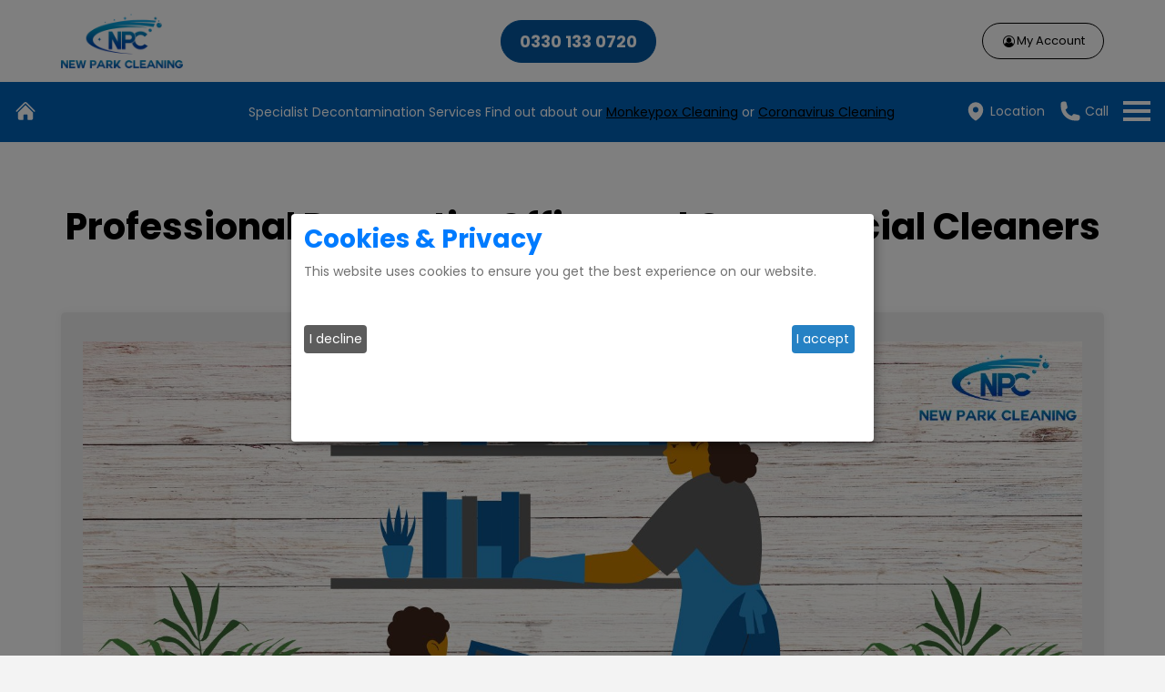

--- FILE ---
content_type: text/html; charset=UTF-8
request_url: https://www.newparkcleaning.com/city/oxford-amp-oxfordshire
body_size: 23361
content:
<!DOCTYPE html>
<html lang="en"> 
	<head>
		<meta charset="utf-8">
		<meta name="viewport" content="width=device-width, initial-scale=1, shrink-to-fit=no">
		<meta http-equiv="cache-control" content="no-cache" />
		<meta http-equiv="Pragma" content="no-cache" />
		<meta http-equiv="Expires" content="-1" />
					<link rel="shortcut icon" type="image/png" href="https://www.newparkcleaning.com/uploads/images/1692962266.png" />
					
				<title>Professional Domestic, Office and Commercial Cleaners in Oxford & Oxfordshire - Domestic, Office &amp; Commercial Cleaning Service - New Park Cleaning</title>
		
					<meta name="description" content="Professional Domestic, Office and Commercial Cleaners in Oxford & Oxfordshire, new park cleaning, home cleaning, office, maid services, grounds maintenance, windows, carpet, pressure washing, oven, fridge, upholstery, laundry">
						<meta property="og:title" content="Professional Domestic, Office and Commercial Cleaners in Oxford & Oxfordshire, new park cleaning, home cleaning, office, maid services, grounds maintenance, windows, carpet, pressure washing, oven, fridge, upholstery, laundry" />
						<meta property="og:type" content="Home and office cleaning Services London, Commercial Cleaners Manchester, Carpet Cleaners Liverpool, Maid Services Birmingham, Gutters, Restroom, Laundry, Upholstery, Windows, Drive Ways, Post Construction Cleaning Preston" />
						<meta property="og:url" content="https://www.newparkcleaning.com/city/oxford-amp-oxfordshire" />
			 
		<base href="https://www.newparkcleaning.com/" />

		<link href="https://www.newparkcleaning.com/includes/css/flags.min.css" rel="stylesheet" type="text/css" media="all">
		<link href="https://www.newparkcleaning.com/includes/css/jquery.datetimepicker.min.css" rel="stylesheet" type="text/css" media="all">
		<link href="https://www.newparkcleaning.com/includes/css/owl.carousel.min.css" rel="stylesheet" type="text/css" media="all">
		<link href="https://www.newparkcleaning.com/includes/css/bootstrap.min.css" rel="stylesheet" type="text/css" media="all">
		<link href="https://www.newparkcleaning.com/includes/vendor/bootstrap/css/bootstrap-select.min.css"  rel="stylesheet" type="text/css" media="all" />
		<link href="https://www.newparkcleaning.com/includes/front/css/font-awesome.min.css" rel="stylesheet" type="text/css" media="all"/>
		<link href="https://www.newparkcleaning.com/includes/front/css/pe-icon-7-stroke.css" rel="stylesheet" type="text/css" media="all"/>
		<link href="https://www.newparkcleaning.com/includes/vendor/sweetalert/sweetalert.css" rel="stylesheet" type="text/css" media="all"/>
		<link href="https://www.newparkcleaning.com/includes/vendor/intl-tel-input/css/intlTelInput.css" rel="stylesheet" type="text/css" media="all" />
		<link href="https://www.newparkcleaning.com/includes/front/css/rzvy-front-calendar-style.css" rel="stylesheet" type="text/css" media="all"/>
		<link href="https://www.newparkcleaning.com/includes/front/css/rzvy-front-style.css" rel="stylesheet" type="text/css" media="all"/>

		
		<!-- Bootstrap core JavaScript and Page level plugin JavaScript-->
		<script src="https://www.newparkcleaning.com/includes/front/js/jquery-3.2.1.min.js"></script>
		<script src="https://www.newparkcleaning.com/includes/front/js/popper.min.js"></script>
		<script src="https://www.newparkcleaning.com/includes/front/js/bootstrap.min.js"></script>
		<script src="https://www.newparkcleaning.com/includes/vendor/bootstrap/js/bootstrap-select.min.js"></script>
		<script src="https://www.newparkcleaning.com/includes/front/js/slick.min.js"></script>
				
		<script src="https://www.newparkcleaning.com/includes/js/bootstrap.bundle.min.js"></script>
		<script src="https://www.newparkcleaning.com/includes/js/owl.carousel.min.js"></script>
		
		<script src="https://www.newparkcleaning.com/includes/js/rzvy-common-front.js"></script>
					<script src="https://www.newparkcleaning.com/includes/js/jquery.datetimepicker.full.min.js"></script>
			<script>
			$(document).ready(function(){				
				$('.datepicker').datetimepicker({
					 timepicker: false,
					 format: "d/m/Y"
				});
				$.datetimepicker.setLocale('en');
			});
			</script>
				
				<script src="https://www.newparkcleaning.com/includes/vendor/sweetalert/sweetalert.js"></script>
		<script src="https://www.newparkcleaning.com/includes/vendor/jquery/jquery.validate.min.js"></script>
						
		<script>
var langObj = {
	"please_enter_only_alphabets" : "Please enter only alphabets",
	"please_enter_only_numerics" : "Please enter only numerics",
	"please_enter_valid_phone_number_without_country_code" : "Please enter valid phone number [without country code]",
	"please_enter_valid_zip" : "Please enter valid zip",
	"please_enter_name" : "Please enter name",
	"please_enter_email" : "Please enter email",
	"please_enter_valid_email" : "Please enter valid email",
	"please_enter_review" : "Please enter review",
	"please_enter_password" : "Please enter password",
	"please_enter_minimum_8_characters" : "Please enter minimum 8 characters",
	"please_enter_maximum_20_characters" : "Please enter maximum 20 characters",
	"email_already_exist" : "Email already exist",
	"please_enter_first_name" : "Please enter first name",
	"please_enter_maximum_50_characters" : "Please enter maximum 50 characters",
	"please_enter_last_name" : "Please enter last name",
	"please_enter_phone_number" : "Please enter phone number",
	"please_enter_minimum_10_digits" : "Please enter minimum 10 digits",
	"please_enter_maximum_15_digits" : "Please enter maximum 15 digits",
	"please_enter_address" : "Please enter address",
	"please_enter_city" : "Please enter city",
	"please_enter_state" : "Please enter state",
	"please_enter_zip" : "Please enter zip",
	"please_enter_minimum_5_characters" : "Please enter minimum 5 characters",
	"please_enter_maximum_10_characters" : "Please enter maximum 10 characters",
	"please_enter_country" : "Please enter country",
	"please_enter_email_address" : "Please enter email address",
	"please_enter_valid_email_address" : "Please enter valid email address",
	"reset_password_link_sent_successfully_at_your_registered_email_address" : "Reset password link sent successfully at your registered email address",
	"oops_error_occurred_please_try_again" : "Oops! Error occurred please try again",
	"invalid_email_address" : "Invalid email address",
	"applied_promo_applied_successfully" : "Applied! Promo applied successfully.",
	"opps_something_went_wrong_please_try_again" : "Opps! Something went wrong. Please try again.",
	"opps_please_book_your_appointment_as_new_or_existing_customer" : "Opps! Please book your appointment as new or existing customer",
	"submitted_your_review_submitted_successfully" : "Submitted! Your review submitted successfully.",
	"opps_your_entered_email_not_registered_please_book_an_appointment_as_new_customer" : "Opps! Your entered email not registered. Please book an appointment as new customer.",
	"referral_code_applied_successfully" : "Referral code applied successfully.",
	"you_cannot_use_your_own_referral_code" : "You cannot use your own referral code.",
	"you_can_apply_referral_code_only_on_first_booking" : "You can apply referral code only on first booking.",
	"opps_youve_entered_incorrect_referral_code" : "Opps! You\'ve entered incorrect referral code.",
	"please_register_or_login_to_use_referral_code_feature" : "Please register or login to use referral code feature.",
	"please_enter_15_characters_long_referral_code" : "Please enter 15 characters long referral code.",
	"opps_we_are_not_available_at_your_location" : "Opps! We are not available at your location.",
	"please_add_item_in_your_cart" : "Please add item in your cart.",
	"please_select_appointment_slot" : "Please select appointment slot.",
	"please_login_to_book_an_appointment" : "Please login to book an appointment.",
	"please_contact_business_admin_to_set_payment_accounts_credentials" : "Please contact business admin to set payment account\'s credentials.",
	"opps" : "Opps!",
	"opps_your_card_number_is_not_valid" : "Opps! Your card number is not valid.",
	"opps_your_card_expiry_is_not_valid" : "Opps! Your card expiry is not valid.",
	"opps_your_cvv_is_not_valid" : "Opps! Your cvv is not valid.",
	"please_enter_card_holder_name" : "Please enter card holder name.",
	"please_accept_our_terms_conditions" : "Please accept our terms & conditions.",
	"opps_please_check_for_services_available_at_your_location_or_not" : "Opps! Please check for services available at your location or not.",
	"please_login_to_apply_referral_discount_coupon" : "Please login to apply referral discount coupon.",
	"please_enter_valid_referral_discount_coupon" : "Please enter valid referral discount coupon.",
	"referral_discount_coupon_already_used" : "Referral discount coupon already used.",
	"applied_referral_discount_coupon_applied_successfully" : "Applied! referral discount coupon applied successfully.",
	"please_enter_referral_discount_coupon_code" : "Please enter referral discount coupon code.",
	"available_our_service_available_at_your_location" : "Available! Our service available at your location.",
	"please_enter_valid_zipcode" : "Please enter valid zipcode.",
	"enter_your_referral_discount_coupon_code" : "Enter your referral discount coupon code",
	"enter_discount_coupon" : "Enter discount coupon",
	"no_items_in_cart" : "No items in cart",
	"apply" : "Apply",
	"cancel" : "Cancel",
	"please_select_customer_to_book_an_appointment" : "Please select customer to book an appointment.",
	"appointment_booked_successfully" : "Appointment booked successfully.",
	"booked" : "Booked!",
	"please_select_staff_member" : "Please select staff member",
	"opps_minimum_cart_value_should_be" : "Opps! Minimum Cart amount should be",
	"please_add_more_item_into_cart" : "Please add more item into cart.",
	"please_wait_summary_loading" : "Loading, please wait...",
	"please_enter_8_characters_long_referral_code" : "Please enter 8 characters long referral code.",
	"email_is_already_registered" : "Email is already registered",
	"please_enter_birthdate" : "Please enter birthdate",
	"please_enter_notes" : "Please enter notes",
	"please_select_another_appointment_slot" : "Your selected slot is already booked, Please select another appointment slot.",
	"thankyou_booking_complete" : "Thank you! Your booking is completed.",
	"finish" : "Finish",
	"oops_your_review_already_exist" : "Oops! Your review already exist",	
	"i_accept" : "I accept",	
	"accept_all" : "Accept all",	
	"i_decline" : "I decline",
	"please_upload_image" : "please upload image",
	'please_select_a_valid_image_file' : 'Please select a valid image file (jpeg, jpg and png are allowed).',
	'please_enter_product_title' : 'Please enter product title',
	'please_enter_product_sale_price' : 'Please enter product sale price',
	'please_select_product_category' : 'Please select product category',
	'please_select_product_brand' : 'Please select product brand',
	'please_select_product_supplier' : 'Please select product supplier',
	'please_select_product_packaging_size' : 'Please select product packing size',
	'please_enter_stock_quantity' : 'Please enter product stock quantity',
	'please_enter_minimum_stock_quantity' : 'Please enter product minimum stock quantity'
};
</script>
			<style>
	#rezervy-cookie-concent .cm-modal.cm-klaro{
		background-color: #fff !important;
	}
	#rezervy-cookie-concent .cm-modal.cm-klaro .cm-header{
		border: 0 !important;
	}
	#rezervy-cookie-concent .purposes,
	#rezervy-cookie-concent .cm-modal li,
	#rezervy-cookie-concent .cm-modal.cm-klaro .cm-header a,
	#rezervy-cookie-concent .cm-modal.cm-klaro .cm-header h1{
		color: #007bff !important;
	}
	#rezervy-cookie-concent .cm-modal.cm-klaro .cm-header p{
		color: #717171 !important;
	}
	
	.klaro .cookie-modal .cm-modal .cm-footer{
		border-top: unset !important;
	}
	</style>
	<script>
		var rzvyConsentConfig = {
			version: 1,
			elementID: 'rezervy-cookie-concent',
			htmlTexts: false,
			embedded: false,
			storageMethod: 'cookie',
			cookieName: 'rezervy',
			cookieExpiresAfterDays: 30,
							default: false,
						mustConsent: true,
			hideLearnMore: false,
			noticeAsModal: true,
			disablePoweredBy: true,
			lang: 'en',
			translations: {
				en: {
					privacyPolicyUrl: '',
					consentModal: {
						title: 'Cookies & Privacy',
						description: 'This website uses cookies to ensure you get the best experience on our website.',
					},
					purposes: {
						analytics: 'Analytics',
					},
																			},
			},
			services: [
															],
		};
		function getCookie(name) {
			var dc = document.cookie;
			var prefix = name + "=";
			var begin = dc.indexOf("; " + prefix);
			if (begin == -1) {
				begin = dc.indexOf(prefix);
				if (begin != 0) return null;
			}
			else
			{
				begin += 2;
				var end = document.cookie.indexOf(";", begin);
				if (end == -1) {
				end = dc.length;
				}
			}
			return decodeURI(dc.substring(begin + prefix.length, end));
		} 
		$(document).ready( function(){
			/* console.log(getCookie('rezervy')); */
			if (getCookie('rezervy') === null){
				klaro.show(rzvyConsentConfig, true);
				if($("#rezervy-cookie-concent .cm-purposes li").length==0){
					$("#rezervy-cookie-concent .cm-body").remove();
				}
			}
		});
	</script>
	<script src="https://www.newparkcleaning.com/includes/vendor/rzvyconcent/rzvyconcent.js"></script>
					
						<!-- Custom scripts -->
		<script>
			var generalObj = { 'site_url' : 'https://www.newparkcleaning.com/', 'ajax_url' : 'https://www.newparkcleaning.com/includes/lib/', 'ty_link' : 'https://www.newparkcleaning.com/thankyou.php', 'twocheckout_status' : '', 'twocheckout_sid' : '', 'twocheckout_pkey' : '', 'stripe_status' : '', 'stripe_pkey' : '', 'location_selector' : 'N', 'minimum_booking_amount':'', 'endslot_status' : 'N', 'single_category_status' : 'N', 'defaultCountryCode' : 'gb', 'single_service_status' : 'Y', 'booking_first_selection_as' : 'service', 'auto_scroll_each_module_status' : 'Y', 'single_staff_showhide_status' : 'N', 'book_with_datetime' : 'Y', 'rzvy_success_modal_booking' : 'Y', 'rzvy_customer_calendars' : 'Y','rzvy_todate':'2025-12-28','precateid':'0','maximum_file_upload_size_1_mb' : 'Maximum file upload size 1 MB.','please_select_a_valid_image_file' : 'Please select a valid image file (jpeg, jpg and png are allowed).','opps' : 'Opps!','stagepadding' : 'N','rzvy_rb_payment':'N' };
			
			var formfieldsObj = { 'en_ff_phone_status' : 'Y', 'g_ff_phone_status' : '', 'en_ff_firstname' : 'Y', 'en_ff_lastname' : '', 'en_ff_phone' : 'Y', 'en_ff_address' : '', 'en_ff_city' : 'Y', 'en_ff_state' : '', 'en_ff_country' : '', 'g_ff_firstname' : '', 'g_ff_lastname' : '', 'g_ff_phone' : '', 'g_ff_address' : '', 'g_ff_city' : '', 'g_ff_state' : '', 'g_ff_country' : '',
			'en_ff_dob' : 'Y',
			'en_ff_notes' : '',
			'g_ff_dob' : '',
			'g_ff_notes' : '',
			'g_ff_email' : '','ff_phone_min' : '','ff_phone_max' : '','en_ff_image' : '','g_ff_image' : '' }; 
		</script>
		<script src="https://www.newparkcleaning.com/includes/vendor/intl-tel-input/js/intlTelInput.js"></script>		
					<style>		
	.rzvy .rzvy-header .container:not(.rzvy_welcome_main) a:hover,.rzvy .rzvy-header .container:not(.rzvy_welcome_main) a:hover, .rzvy .rzvy-header  .container:not(.rzvy_welcome_main) a:hover b, .rzvy .rzvy-header .container:not(.rzvy_welcome_main) a:hover span, .rzvy .rzvy-header .container:not(.rzvy_welcome_main) a:hover div, .rzvy .rzvy-header .container:not(.rzvy_welcome_main) a:hover i, .rzvy .rzvy-header .container:not(.rzvy_welcome_main) a:hover img:after{
		color:#000000 !important;
		
	}
	.rzvy .rzvy-header .container:not(.rzvy_welcome_main) .country-selectd a:hover:after{
		border-left: 2px solid #000000 !important;
		border-bottom: 2px solid #000000 !important;
	}
	.rzvy .rzvy-header .container:not(.rzvy_welcome_main) ul li:hover a:not(#rzvy_logout_header_btn){
		background-color:#ffffff !important;
	}
	
	.rzvy .rzvy-header .user-avatar:hover{
		background-color: #ffffff !important;
		border: 1px solid #000000 !important;
		color: #000000 !important;
	}
	.rzvy .rzvy-header .container > ul > li a:hover{
		border: 1px solid #000000 !important;
	}
	
	.rzvy .rzvy-header .container > ul > li a{
		border: 1px solid #000000 !important;
	}
	.rzvy .rzvy-header .logout #rzvy_logout_header_btn{
		padding: 10px 20px;
		border-radius: 30px;		
		display: flex;
	}
	
	.rzvy .rzvy-header .container:not(.rzvy_welcome_main),.rzvy .rzvy-header .container:not(.rzvy_welcome_main) a, .rzvy .rzvy-header .container:not(.rzvy_welcome_main) a b, .rzvy .rzvy-header .container:not(.rzvy_welcome_main) a span, .rzvy .rzvy-header .container:not(.rzvy_welcome_main) a div,.rzvy .rzvy-header .container:not(.rzvy_welcome_main) ul, .rzvy .rzvy-header .container:not(.rzvy_welcome_main) ul li, .rzvy .rzvy-header .container:not(.rzvy_welcome_main) div, .rzvy .rzvy-header .container:not(.rzvy_welcome_main) i, .rzvy .rzvy-header .container:not(.rzvy_welcome_main) a:after, .rzvy .rzvy-header .container:not(.rzvy_welcome_main) a:before, .rzvy .rzvy-header .container:not(.rzvy_welcome_main) img:after{
		color:#000000 !important;			
	}
	.rzvy .rzvy-header .container:not(.rzvy_welcome_main) .country-selectd a:after{
		border-left: 2px solid #000000 !important;
		border-bottom: 2px solid #000000 !important;
	}
	
	.rzvy .rzvy-header{
		background-color:#ffffff !important;
	}
	
	.rzvy .rzvy-header .user-avatar,.hamburger.active .user-avatar{
		background-color: #ffffff !important;
		border: 1px solid #000000 !important;
		color: #000000 !important;
	}
	.hamburger.active span{
		background:unset !important;	
	}
	.rzvy #rzvy_submit_feedback_btn{
		background-color: #0060b5 !important;
		color: #000000 !important;
	}
	.rzvy #rzvy_submit_feedback_btn:hover{
		color: #000000 !important;
	}
	.rzvy .btn{
		color: #000000 !important;
	}
	.rzvy .btn:not(.rzvy_cal_prev_month,.rzvy_cal_next_month,.rzvy_nxtprev_btn):hover{
		color: #ffffff !important;
		background-color: #0060b5 !important;
	}
	
	
	.rzvy-header a,.hamburger a,.rzvy-header .country-select.inside .selected-flag,.hamburger .country-select.inside .selected-flag{
		color:#ffffff !important;
	}	

	.country-selectd a:after{
		border-left: 2px solid #ffffff !important;
		border-bottom: 2px solid #ffffff !important;
	}
	.rzvy .rzvy-wizard , .rzvy .rzvy-wizard figcaption p, .rzvy .rzvy-wizard  a:after, .rzvy .rzvy-wizard  .fa:not(.fa-star,.fa-thumbs-up,.fa-lock,.fa-envelope,.fa-calendar-check-o,.fa-star-o), .rzvy .rzvy-wizard  table,.rzvy .rzvy-wizard .read-more {
		 color:#ffffff !important; 
	 }
	.rzvy .rzvy-wizard figcaption .tag{
		color:#000000 !important;
		background-color: #0060b5 !important;		
	}
	
	.rzvy .rzvy-wizard .read-more:after{		
		background-image: url('data:image/svg+xml,%3csvg xmlns="http://www.w3.org/2000/svg" width="16" height="16" fill="%23ffffff" class="bi bi-arrow-right-short" viewBox="0 0 16 16"%3e%3cpath fill-rule="evenodd" d="M4 8a.5.5 0 0 1 .5-.5h5.793L8.146 5.354a.5.5 0 1 1 .708-.708l3 3a.5.5 0 0 1 0 .708l-3 3a.5.5 0 0 1-.708-.708L10.293 8.5H4.5A.5.5 0 0 1 4 8z"/%3e%3c/svg%3e');
		filter: unset !important;
	}
	
	.rzvy .rzvy-wizard .step-title:hover,.rzvy .rzvy-wizard figcaption:hover, .rzvy .rzvy-wizard figcaption:hover p, .rzvy .rzvy-wizard figcaption:hover i, .rzvy .rzvy-wizard figcaption:hover .service-meta i.fa:before,.rzvy .rzvy-wizard figcaption:hover .service-meta span, .rzvy .rzvy-wizard h1:hover,.rzvy .rzvy-wizard h2:hover,.rzvy .rzvy-wizard h3:hover,.rzvy .rzvy-wizard h4:hover,.rzvy .rzvy-wizard h5:hover, .rzvy .rzvy-wizard h6:hover,.rzvy .rzvy-wizard label:hover, .rzvy .rzvy-wizard  a:hover:after,.rzvy .rzvy-wizard  .fa:hover:not(.fa-star,.fa-thumbs-up,.fa-lock,.fa-envelope,.fa-calendar-check-o,.fa-star-o), .rzvy .rzvy-wizard  table:hover, .rzvy .rzvy-wizard  table:hover .fa:before,.rzvy .rzvy-wizard figcaption:hover .read-more,.rzvy .rzvy-wizard   #rzvy_frequently_discount_content .form-check:hover label,.rzvy .rzvy-wizard .rzvy-users-selection-div .form-check:hover label,.rzvy .rzvy-wizard .rzvy_payment_methods_container .form-check:hover label,.rzvy .rzvy-wizard .testimonial-item:hover{
		color:#000000 !important;
	} 
	.rzvy-wizard figcaption:hover .read-more:after,.rzvy-wizard .read-more:hover:after{
		background-image: url('data:image/svg+xml,%3csvg xmlns="http://www.w3.org/2000/svg" width="16" height="16" fill="%23000000" class="bi bi-arrow-right-short" viewBox="0 0 16 16"%3e%3cpath fill-rule="evenodd" d="M4 8a.5.5 0 0 1 .5-.5h5.793L8.146 5.354a.5.5 0 1 1 .708-.708l3 3a.5.5 0 0 1 0 .708l-3 3a.5.5 0 0 1-.708-.708L10.293 8.5H4.5A.5.5 0 0 1 4 8z"/%3e%3c/svg%3e');
		filter: unset !important;
	}
	
	.rzvy .rzvy-wizard ::placeholder { 
	  color:#ffffff !important;
	  opacity: 1;
	}

	.rzvy .rzvy-wizard  :-ms-input-placeholder { 
	  color:#ffffff !important;
	}

	.rzvy .rzvy-wizard  ::-ms-input-placeholder { 
	  color:#ffffff !important;
	}
	
	.rzvy .rzvy-wizard .form-control:hover ::placeholder {
	  background-color:#ff0000;
	  color:#000000 !important;
	  opacity: 1;
	}

	.rzvy .rzvy-wizard  .form-control:hover :-ms-input-placeholder {
	  color:#000000 !important;
	}

	.rzvy .rzvy-wizard  .form-control:hover ::-ms-input-placeholder { 
	  color:#000000 !important;
	}
	
	.rzvy .rzvy-wizard .rzvy-inline-calendar-container-main-rowcel:not(.previous_date) p, .rzvy .rzvy-wizard .rzvy-inline-calendar-container-main-rowcol,.rzvy .rzvy-wizard .rzvy_back_to_calendar,.rzvy .rzvy-wizard .rzvy_reset_slot_selection{
		color: #ffffff !important;
	}
	.rzvy .rzvy-wizard .rzvy-inline-calendar-container-main-rowcel.full_day_available{
		border: 1px solid #ffffff !important;
	}
	
	.rzvy .rzvy-wizard .rzvy-inline-calendar-container-main-rowcel:not(.previous_date):hover p, .rzvy .rzvy-wizard .rzvy-inline-calendar-container-main-rowcol:hover,.rzvy .rzvy-wizard .rzvy_back_to_calendar:hover,.rzvy .rzvy-wizard .rzvy_reset_slot_selection:hover{
		color: #000000 !important;
	}
	.rzvy .rzvy-wizard .rzvy-inline-calendar-container-main-rowcel.full_day_available:hover{
		border: 1px solid #000000 !important;
	}
	.rzvy .rzvy-wizard .review-link{
		background-color: #000000 !important;
	}
	.rzvy .review-link{
		background-color: #0060b5 !important;
	}
	.rzvy .review-link:hover{
		background-color: #0060b5 !important;
	}
	
	
	
	.rzvy-booking-detail-body .owl-carousel .owl-nav button:hover{
		background-color:#0060b5 !important;
		color:#ffffff !important;
	}
	.rzvy-booking-detail-body  .read-more:hover{
		background-color:#0060b5 !important;
		
	}
	.service-types figure:after, .services figure:after, .services.rounded figcaption:after {
		background-color:#ffffff !important;
		color:#0060b5 !important;
		background-image: url('data:image/svg+xml,%3csvg xmlns="http://www.w3.org/2000/svg" width="16" height="16" fill="%230060b5" class="bi bi-check-circle-fill" viewBox="0 0 16 16"%3e%3cpath d="M16 8A8 8 0 1 1 0 8a8 8 0 0 1 16 0zm-3.97-3.03a.75.75 0 0 0-1.08.022L7.477 9.417 5.384 7.323a.75.75 0 0 0-1.06 1.06L6.97 11.03a.75.75 0 0 0 1.079-.02l3.992-4.99a.75.75 0 0 0-.01-1.05z"/%3e%3c/svg%3e');

	}
	
	.rzvy-booking-detail-body .services figure:before, .services.rounded figcaption:before, .service-types .selected figure, .rzvy-staff-change-tt.selected{
		border-color:#0060b5 !important;
	}

	.read-more:hover:after{
		background-image: url('data:image/svg+xml,%3csvg xmlns="http://www.w3.org/2000/svg" width="16" height="16" fill="%23ffffff" class="bi bi-arrow-right-short" viewBox="0 0 16 16"%3e%3cpath fill-rule="evenodd" d="M4 8a.5.5 0 0 1 .5-.5h5.793L8.146 5.354a.5.5 0 1 1 .708-.708l3 3a.5.5 0 0 1 0 .708l-3 3a.5.5 0 0 1-.708-.708L10.293 8.5H4.5A.5.5 0 0 1 4 8z"/%3e%3c/svg%3e');
		
	}
	.read-more:after{
		background-image: url('data:image/svg+xml,%3csvg xmlns="http://www.w3.org/2000/svg" width="16" height="16" fill="%230060b5" class="bi bi-arrow-right-short" viewBox="0 0 16 16"%3e%3cpath fill-rule="evenodd" d="M4 8a.5.5 0 0 1 .5-.5h5.793L8.146 5.354a.5.5 0 1 1 .708-.708l3 3a.5.5 0 0 1 0 .708l-3 3a.5.5 0 0 1-.708-.708L10.293 8.5H4.5A.5.5 0 0 1 4 8z"/%3e%3c/svg%3e');
		filter: unset !important;
	}
	
	
	.quantity-controler{
		background-color:#ffffff !important;
		color:#0060b5 !important;
		border: 1px solid #0060b5 !important;
	}
	.quantity-controler .fa{
		color:#0060b5 !important;
	}
	.quantity input[type="number"]{
		color:#0060b5 !important;
	}
	.rzvy-inline-calendar-container-main-rowcel.full_day_available.active_selected_date{
		background-color:#0060b5 !important;
		color:#ffffff !important;
	}
	.slot_refresh_div .rzvy-styled-radio:hover{
		background-color:#0060b5 !important;
		color:#ffffff !important;
	}
	.rzvy_available_slots_block .selected .form-check.custom:not(.inline){
		background-color:#0060b5 !important;
		color:#ffffff !important;
	}

	.selected .form-check.custom:not(.inline){
		background-color:#0060b5 !important;
		color:#ffffff !important;	
	}
	.form-check-input{
		border: 2px solid #0060b5 !important;	
	}
	.form-check-input:checked{
		border-color:#ffffff !important;
		background-color:#0060b5 !important;	
	}
	.owl-carousel button.owl-dot.active{
		background-color:#0060b5 !important;
		color:#ffffff !important;	
	}
	.btn-success{
		background-color:#0060b5 !important;
		color:#ffffff !important;		
	}
	.btn-success:hover{
		filter: brightness(80%);
	}
	#rzvy_book_appointment_btn.btn-success,#rzvy_apply_referral_code_btn.btn-success{		
		background-color:#0060b5 !important;
	}	
	#rzvy_book_appointment_btn.btn-success:hover,#rzvy_apply_referral_code_btn.btn-success:hover{
		filter: brightness(80%);
		background-color:#0060b5 !important;
	}	
	#rzvy_location_check_btn.btn-success{
		background-color:#0060b5 !important;
	}	
	.location-modal .bootstrap-select .btn-light{
		border: 1px  solid #0060b5 !important;
	}
	main.rzvy-booking-detail-body{
		background-color:#ffffff !important;
	}
	.form-check a{
		color:#0060b5 !important;	
	}
	.form-check-input:focus{
		box-shadow:0 0 0 0.25rem rgba(255,255,255,0.25) !important;
	}
	.point-wrap .fa.fa-tag,.point-wrap .fa.fa-money{
		color:#0060b5 !important;	
	}	
	.rzvy_applied_coupon_div , .rzvy_applied_referral_coupon_div_text,.card-payment, .rzvy-card-detail-box{
		color:#ffffff !important;	
	}
	.rzvy_remove_addon_icon.fa{
		color:red !important;
	}
	.rzvy-review a i:hover {
		color:#0060b5 !important;
	}
	.sa-button-container .btn-primary{
		background-color:#0060b5 !important;
		color:#ffffff !important;	
	}
	.country-selectd a:hover:after {
		border-left: 2px solid #0060b5 !important;	
		border-bottom: 2px solid #0060b5 !important;	
		border-color:#0060b5 !important;	
	}
	
	.hamburger span:before,.hamburger span:after,.hamburger:not(.active) span{
		background:#000000 !important;	
	}
	.hamburger:hover span:before,.hamburger:hover span:after,.hamburger:not(.active):hover span{
		background:#000000 !important;	
	} 
	#rzvy-partial-deposit-info i,#rzvy-loyalty-points-info i , #rzvy_logout_btn, .rzvy_reset_slot_selection ,.rzvy_back_to_calendar i,.rzvy_back_to_calendar{
		color: #0060b5 !important;	
	}
	.review-link{
		background:#0060b5 !important;	
	}
	.review-link:hover{
		background:#0060b5 !important;	
		background-color:#0060b5 !important;	
		opacity:0.8;
	}
	.xdsoft_datetimepicker .xdsoft_calendar td.xdsoft_current > div, .xdsoft_datetimepicker .xdsoft_calendar td:hover:not(.xdsoft_other_month) > div:hover , .xdsoft_datetimepicker .xdsoft_label > .xdsoft_select > div > .xdsoft_option.xdsoft_current{
		background-color:#0060b5 !important;	
	}
	#rzvy-fifth-step .fa , #rzvy-fifth-step p a{
		color:#0060b5 !important;	
	}
	.rzvy_cal_label{
		color:#0060b5 !important;
	}
	
	</style>
			
		<!--------------- FONTS START ----------------->
		<link rel="stylesheet" href="https://fonts.googleapis.com/css?family=Poppins:300,400,700">		<style>
		html {
			font-family: 'Poppins', sans-serif !important;
		}
		body.rzvy {
			font-family: 'Poppins', sans-serif !important;
		}
		</style>
		<!--------------- FONTS END ----------------->
		<link href="https://www.newparkcleaning.com/css/custom.css" rel="stylesheet" type="text/css" media="all">
	</head>
	<body class="rzvy"  onscroll="parent.postMessage(document.body.scrollHeight, '*');" onload="parent.postMessage(document.body.scrollHeight, '*');" >
		<!-- Rzvy Header -->
<header class="rzvy-header"> 
  <div class="container">
    <a href="https://www.newparkcleaning.com/" class="rzvy-brand"><img src="https://www.newparkcleaning.com/uploads/images/npc3-logo.png" alt="New Park Cleaning" /> </a>

    <div class="top-phone-number"><a href="tel:0330-133-0720">0330 133 0720</a></div>

    <a href="javascript:void(0);" class="hamburger" onclick="$('.rzvy-header > .container > ul').slideToggle();"><span></span></a>
    <ul>
	        <li></li>
      <li><a href="https://www.newparkcleaning.com/backend/my-appointments.php"><i class="fa  fa-fw fa-user-circle-o" aria-hidden="true"></i>My Account</a></li>
	      </ul>
  </div>
  <div class="top-header">
		<div class="container">
			<div class="row w-100">
				<div class="col-sm-12 text-center white-color">
					<span><b>Specialist Decontamination Services</b> Find out about our  <a href="">Monkeypox Cleaning</a>  or  <a href="">Coronavirus Cleaning</a></span>
				</div>
			</div>
		</div>
	</div>
	<link rel="stylesheet" href="https://www.newparkcleaning.com/css/snazzymenu.css" type="text/css" media="all" />
<link rel="stylesheet" href="https://www.newparkcleaning.com/css/mega-menu.css" type="text/css" media="all" />
<nav class="mega-menu">
    <!-- Start SnazzyMenu -->
    <div class="snazzymenu">
        <ul id="menu-main-nav" class="menu">
            <li class="menu-item-has-children"><a href="">Sectors</a>
                <ul class="sub-menu">
                                            <li class="menu-item-has-children"><a href=""></a>
                                <ul class="sub-menu">
                                                                            <li><a href="https://www.newparkcleaning.com/sector-detail/oxford-amp-oxfordshire/school-amp-educational-facility-cleaning">School & Educational Facility Cleaning</a></li>
                                                                            <li><a href="https://www.newparkcleaning.com/sector-detail/oxford-amp-oxfordshire/banking-and-finance-cleaning">Banking and Finance Cleaning</a></li>
                                                                    </ul>
                            </li>
                                                <li class="menu-item-has-children"><a href=""></a>
                                <ul class="sub-menu">
                                                                            <li><a href="https://www.newparkcleaning.com/sector-detail/oxford-amp-oxfordshire/public-sector-cleaning">Public Sector Cleaning</a></li>
                                                                            <li><a href="https://www.newparkcleaning.com/sector-detail/oxford-amp-oxfordshire/professional-practice-cleaning">Professional Practice Cleaning</a></li>
                                                                    </ul>
                            </li>
                                                <li class="menu-item-has-children"><a href=""></a>
                                <ul class="sub-menu">
                                                                            <li><a href="https://www.newparkcleaning.com/sector-detail/oxford-amp-oxfordshire/retail-gym-amp-leisure-cleanliness">Retail, Gym & Leisure Cleanliness</a></li>
                                                                            <li><a href="https://www.newparkcleaning.com/sector-detail/oxford-amp-oxfordshire/property-management-cleaning">Property Management Cleaning</a></li>
                                                                    </ul>
                            </li>
                                                <li class="menu-item-has-children"><a href=""></a>
                                <ul class="sub-menu">
                                                                            <li><a href="https://www.newparkcleaning.com/sector-detail/oxford-amp-oxfordshire/healthcare-amp-medical-cleaning-services">Healthcare & Medical Cleaning Services</a></li>
                                                                            <li><a href="https://www.newparkcleaning.com/sector-detail/oxford-amp-oxfordshire/commercial-office-amp-contract-cleaning">Commercial, Office & Contract Cleaning</a></li>
                                                                    </ul>
                            </li>
                                                <li class="menu-item-has-children"><a href=""></a>
                                <ul class="sub-menu">
                                                                            <li><a href="https://www.newparkcleaning.com/sector-detail/oxford-amp-oxfordshire/car-dealership-amp-showroom-cleaning">Car Dealership & Showroom Cleaning</a></li>
                                                                            <li><a href="https://www.newparkcleaning.com/sector-detail/oxford-amp-oxfordshire/hospitality-hotel-and-bar-cleaning">Hospitality, Hotel, and Bar Cleaning</a></li>
                                                                    </ul>
                            </li>
                                    </ul>
            </li>
            <li class="menu-item-has-children"><a href="">Services</a>
                <ul class="sub-menu">
                                        <li class="menu-item-has-children"><a href=""></a>
                            <ul class="sub-menu">
                                                                    <li><a href="https://www.newparkcleaning.com/service-detail/oxford-amp-oxfordshire/move-in-move-out-service">Move In /Move Out Service</a></li>
                                                                    <li><a href="https://www.newparkcleaning.com/service-detail/oxford-amp-oxfordshire/commercial-kitchens">Commercial Kitchens</a></li>
                                                                    <li><a href="https://www.newparkcleaning.com/service-detail/oxford-amp-oxfordshire/pest-control-services">Pest Control Services</a></li>
                                                                    <li><a href="https://www.newparkcleaning.com/service-detail/oxford-amp-oxfordshire/deep-cleaning-service">Deep Cleaning Service</a></li>
                                                            </ul>
                        </li>
                                            <li class="menu-item-has-children"><a href=""></a>
                            <ul class="sub-menu">
                                                                    <li><a href="https://www.newparkcleaning.com/service-detail/oxford-amp-oxfordshire/appliance-cleaning">Appliance Cleaning</a></li>
                                                                    <li><a href="https://www.newparkcleaning.com/service-detail/oxford-amp-oxfordshire/pressure-washing">Pressure Washing</a></li>
                                                                    <li><a href="https://www.newparkcleaning.com/service-detail/oxford-amp-oxfordshire/disinfecting-services">Disinfecting Services</a></li>
                                                                    <li><a href="https://www.newparkcleaning.com/service-detail/oxford-amp-oxfordshire/vacation-airbnb-cleaning">Vacation/Airbnb Cleaning</a></li>
                                                            </ul>
                        </li>
                                            <li class="menu-item-has-children"><a href=""></a>
                            <ul class="sub-menu">
                                                                    <li><a href="https://www.newparkcleaning.com/service-detail/oxford-amp-oxfordshire/carpet-amp-upholstery">Carpet & upholstery</a></li>
                                                                    <li><a href="https://www.newparkcleaning.com/service-detail/oxford-amp-oxfordshire/maid-service">Maid Service</a></li>
                                                                    <li><a href="https://www.newparkcleaning.com/service-detail/oxford-amp-oxfordshire/laundry-cleaning">Laundry Cleaning</a></li>
                                                                    <li><a href="https://www.newparkcleaning.com/service-detail/oxford-amp-oxfordshire/industrial-cleaning">Industrial Cleaning</a></li>
                                                            </ul>
                        </li>
                                            <li class="menu-item-has-children"><a href=""></a>
                            <ul class="sub-menu">
                                                                    <li><a href="https://www.newparkcleaning.com/service-detail/oxford-amp-oxfordshire/oven-cleaning">Oven Cleaning</a></li>
                                                                    <li><a href="https://www.newparkcleaning.com/service-detail/oxford-amp-oxfordshire/waste-collection-services">Waste Collection Services</a></li>
                                                                    <li><a href="https://www.newparkcleaning.com/service-detail/oxford-amp-oxfordshire/grounds-maintenance">Grounds Maintenance</a></li>
                                                                    <li><a href="https://www.newparkcleaning.com/service-detail/oxford-amp-oxfordshire/window-cleaning">Window Cleaning</a></li>
                                                            </ul>
                        </li>
                                            <li class="menu-item-has-children"><a href=""></a>
                            <ul class="sub-menu">
                                                                    <li><a href="https://www.newparkcleaning.com/service-detail/oxford-amp-oxfordshire/event-party-cleaning">Event/Party Cleaning</a></li>
                                                                    <li><a href="https://www.newparkcleaning.com/service-detail/oxford-amp-oxfordshire/floor-cleaning">Floor Cleaning</a></li>
                                                                    <li><a href="https://www.newparkcleaning.com/service-detail/oxford-amp-oxfordshire/removals-and-storage">Removals and Storage</a></li>
                                                                    <li><a href="https://www.newparkcleaning.com/service-detail/oxford-amp-oxfordshire/gutter-cleaning">Gutter Cleaning</a></li>
                                                            </ul>
                        </li>
                                    </ul>
            </li>
            <li class="menu-item-has-children"><a href="#">Company</a>
                <ul class="sub-menu">
                    <li class="menu-item-has-children"><a href=""></a>
                        <ul class="sub-menu">
                            <li><a href="https://www.newparkcleaning.com/blog.php">Blog</a></li>
                            <li><a href="https://www.newparkcleaning.com/about-us.php">About Us</a></li>
                        </ul>
                    </li>
                    <li class="menu-item-has-children"><a href=""></a>
                        <ul class="sub-menu">
                            <li><a href="https://www.newparkcleaning.com/city-list.php">Where we Serve</a></li>
                            <li><a href="https://www.newparkcleaning.com/our-regional-offices.php">Our Regional Offices</a></li>
                        </ul>
                    </li>
                    <li class="menu-item-has-children"><a href=""></a>
                        <ul class="sub-menu">
                            <li><a href="https://www.newparkcleaning.com/faq.php">Frequently Asked Questions</a></li>
                            <li><a href="https://www.newparkcleaning.com/terms-conditions.php">Terms & Conditions</a></li>
                        </ul>
                    </li>
                    <li class="menu-item-has-children"><a href=""></a>
                        <ul class="sub-menu">
                            <li><a href="https://www.newparkcleaning.com/privacy-policy.php">Privacy Policy</a></li>
                            <li><a href="https://www.newparkcleaning.com/contact-us.php">Contact</a></li>
                        </ul>
                    </li>
                </ul>
            </li>
            <li class="menu-item-has-children"><a href="">Our Latest News</a>
                <ul class="sub-menu">
                                        <li class="menu-item-has-children"><a href=""></a>
                            <ul class="sub-menu">
                                                                    <li><a href="https://www.newparkcleaning.com/blog-detail/unearth-hidden-treasures-the-ultimate-guide-to-basement-cleaning">Unearth Hidden Treasures: The Ultimate Guide to Basement Cleaning</a></li>
                                                                    <li><a href="https://www.newparkcleaning.com/blog-detail/mastering-the-art-of-restroom-cleanliness-a-guide-for-the-modern-workplace">Mastering the Art of Restroom Cleanliness: A Guide for the Modern Workplace</a></li>
                                                                    <li><a href="https://www.newparkcleaning.com/blog-detail/post-flood-restoration-essential-steps-to-reclaim-your-space">Post-Flood Restoration: Essential Steps to Reclaim Your Space</a></li>
                                                                    <li><a href="https://www.newparkcleaning.com/blog-detail/revitalise-your-workspace-mastering-furniture-cleanliness">Revitalise Your Workspace: Mastering Furniture Cleanliness</a></li>
                                                                    <li><a href="https://www.newparkcleaning.com/blog-detail/unlocking-serenity-the-art-of-selecting-the-perfect-maid-service">Unlocking Serenity: The Art of Selecting the Perfect Maid Service</a></li>
                                                            </ul>
                        </li>
                                            <li class="menu-item-has-children"><a href=""></a>
                            <ul class="sub-menu">
                                                                    <li><a href="https://www.newparkcleaning.com/blog-detail/crystal-clear-choices-mastering-window-and-door-cleanliness">Crystal Clear Choices: Mastering Window and Door Cleanliness</a></li>
                                                                    <li><a href="https://www.newparkcleaning.com/blog-detail/mastering-the-green-oasis-essential-gardening-tips-from-cleaning-pros">Mastering the Green Oasis: Essential Gardening Tips from Cleaning Pros</a></li>
                                                                    <li><a href="https://www.newparkcleaning.com/blog-detail/unlocking-the-power-of-green-cleaning-the-future-of-spotless-amp-sustainable-living">Unlocking the Power of Green Cleaning: The Future of Spotless & Sustainable Living</a></li>
                                                                    <li><a href="https://www.newparkcleaning.com/blog-detail/revolutionising-hotel-room-cleanliness-the-ultimate-guide-to-excellence">Revolutionising Hotel Room Cleanliness: The Ultimate Guide to Excellence</a></li>
                                                                    <li><a href="https://www.newparkcleaning.com/blog-detail/fleet-shine-elevate-your-brand-with-immaculate-vehicle-fleets">Fleet Shine: Elevate Your Brand with Immaculate Vehicle Fleets</a></li>
                                                            </ul>
                        </li>
                                            <li class="menu-item-has-children"><a href=""></a>
                            <ul class="sub-menu">
                                                                    <li><a href="https://www.newparkcleaning.com/blog-detail/drive-clean-transform-your-vehicle-into-a-fresh-invigorating-oasis">Drive Clean: Transform Your Vehicle into a Fresh, Invigorating Oasis!</a></li>
                                                                    <li><a href="https://www.newparkcleaning.com/blog-detail/redefining-fitness-the-undeniable-importance-of-a-spotless-gym">Redefining Fitness: The Undeniable Importance of a Spotless Gym</a></li>
                                                                    <li><a href="https://www.newparkcleaning.com/blog-detail/sparkling-classrooms-cultivating-a-healthy-learning-oasis">Sparkling Classrooms: Cultivating a Healthy Learning Oasis</a></li>
                                                                    <li><a href="https://www.newparkcleaning.com/blog-detail/guarding-against-slips-essential-floor-care-for-workforce-safety">Guarding Against Slips: Essential Floor Care for Workforce Safety</a></li>
                                                                    <li><a href="https://www.newparkcleaning.com/blog-detail/revive-and-refresh-the-ultimate-guide-to-upholstery-cleaning">Revive and Refresh: The Ultimate Guide to Upholstery Cleaning</a></li>
                                                            </ul>
                        </li>
                                            <li class="menu-item-has-children"><a href=""></a>
                            <ul class="sub-menu">
                                                                    <li><a href="https://www.newparkcleaning.com/blog-detail/mastering-grounds-maintenance-key-insights-and-pro-tips-for-a-spotless-outdoors">Mastering Grounds Maintenance: Key Insights and Pro Tips for a Spotless Outdoors</a></li>
                                                                    <li><a href="https://www.newparkcleaning.com/blog-detail/unlocking-the-secrets-to-expert-laundry-cleaning-a-guide-for-the-discerning-client">Unlocking the Secrets to Expert Laundry Cleaning: A Guide for the Discerning Client</a></li>
                                                                    <li><a href="https://www.newparkcleaning.com/blog-detail/unveiling-the-shine-mastering-post-construction-clean-up-in-the-uk">Unveiling the Shine: Mastering Post-Construction Clean-up in the UK</a></li>
                                                                    <li><a href="https://www.newparkcleaning.com/blog-detail/post-event-clean-up-magic-transforming-your-venue-to-its-pristine-glory">Post-Event Clean-up Magic: Transforming Your Venue to its Pristine Glory</a></li>
                                                                    <li><a href="https://www.newparkcleaning.com/blog-detail/mastering-the-art-of-restaurant-amp-hospitality-venue-cleaning-a-comprehensive-guide">Mastering the Art of Restaurant & Hospitality Venue Cleaning: A Comprehensive Guide</a></li>
                                                            </ul>
                        </li>
                                    </ul>
            </li>
        </ul>
    </div>
    <!-- End SnazzyMenu -->
</nav>

<script type="text/javascript" src="https://www.newparkcleaning.com/assets/js/snazzymenu.min.js"></script>
<script type="text/javascript">
    const options = {
        breakpoint: 1000,
        locationBtn: 'https://maps.app.goo.gl/4Kav2xp5PAyt37Jq6',
        phoneBtn: '0330-133-0720',
        setColumnClasses: true,
        setImages: [
                'https://www.newparkcleaning.com/img/service-page/1698594717-Oven-Cleaning.jpg',
                'https://www.newparkcleaning.com/img/service-page/1698594557-Car-Dealership-Cleaning.jpg',
                'https://www.newparkcleaning.com/img/service-page/1698594377-33.jpg',
                'https://www.newparkcleaning.com/img/service-page/1698594237-Hospital-and-Healthcare-Cleaning.jpg',
                'https://www.newparkcleaning.com/img/service-page/1698594103-30.jpg',
                'https://www.newparkcleaning.com/img/service-page/1698593983-Gym-and-Health-Facility-Cleaning.jpg',
                'https://www.newparkcleaning.com/img/service-page/1698593754-Office-and-Professional-Services-Cleaning.jpg',
                'https://www.newparkcleaning.com/img/service-page/1698593588-21.jpg',
                'https://www.newparkcleaning.com/img/service-page/1698593323-Bank-and-Financial-Services-Cleaning.jpg',
                'https://www.newparkcleaning.com/img/service-page/1695488927-Garden-and-Ground-Maintenance.jpg',
                'https://www.newparkcleaning.com/img/service-page/1695488768-Waste-Collection.jpg',
                'https://www.newparkcleaning.com/img/service-page/1695488603-Construction-Site-Cleaning.jpg',
                'https://www.newparkcleaning.com/img/service-page/1695488443-Office-Cleaning.jpg',
                'https://www.newparkcleaning.com/img/service-page/1695488276-33.jpg',
                'https://www.newparkcleaning.com/img/service-page/1695487892-49.jpg',
                'https://www.newparkcleaning.com/img/service-page/1695487729-Event-and-Party-Cleaning-Services.jpg',
                'https://www.newparkcleaning.com/img/service-page/1695487529-Oven-Cleaning.jpg',
                'https://www.newparkcleaning.com/img/service-page/1695487317-Spray-Washing.jpg',
                'https://www.newparkcleaning.com/img/service-page/1695487161-48.jpg',
                'https://www.newparkcleaning.com/img/service-page/1695486922-50.jpg'
            ]
    };
    snazzyMenu.init(options);
</script>
</header>
		
		<div id="rzvy-loader-overlay" class="rzvy_main_loader rzvy_hide_loader">
			<div id="rzvy-loader" class="rzvy_main_loader rzvy_hide_loader">
				<div class="rzvy-loader-dot"></div>
				<div class="rzvy-loader-dot"></div>
				<div class="rzvy-loader-dot"></div>
				<div class="rzvy-loader-dot"></div>
				<div class="rzvy-loader-dot"></div>
				<div class="rzvy-loader-dot"></div>
				<div class="rzvy-loader-dot"></div>
				<div class="rzvy-loader-dot"></div>
				<div class="rzvy-loader-loading"></div>
			</div>
		</div>
		<main class="form-style-two rzvy-booking-detail-body rzvy-wizard">
			<div class="container rzvy-booking-detail-block rzvy-center-block rzvy-main-block-before">
				<h2 class="text-center">Professional Domestic, Office and Commercial Cleaners in Oxford & Oxfordshire</h2>
				<!--<p class="text-left"></p>-->
				<div class="blog-lists px-4 mt-4">
										<div class="row">
						<div class="col-lg-12 col-sm-12">
							<div class="itm-img mt-2 text-center"><img src="img/city-page/1692493729-23.jpg" alt="Oxford & Oxfordshire" /></div>
						</div>
					</div>
										<div class="row">
						<div class="col-lg-12 col-sm-12">
							<div class="rzvy-booking-detail-main mt-2">
								<div class="full-description"><h2><strong>New Park Cleaning Service in Oxford & Oxfordshire is reliable, trustworthy, affordable, and convenient.</strong></h2>

<p>We Will be your dependable partner in making those cherished places as pristine as you want them</p>

<h3><strong>Why You Should Choose Our Services for Oxford & Oxfordshire</strong></h3>

<p>We understand how busy things are and are therefore just a phone call away. Let us bring our experience to do your cleaning.</p>

<h3><strong>We Will Make Absolutely Any Place and Item Pristine</strong></h3>

<p><strong>We Cover the Full Breadth of Cleaning Expertise in Oxford & Oxfordshire.</strong></p>

<p>We do it all, professionally, whether it is Office Cleaning, Professional Carpet Cleaning, Move-in/Move-Out or After Builders Cleaning, Upholstery Cleaning, Gutters, Windows, Laundry or Car, or indeed anything in between, We are a trusted Cleaning partner.</p></div>
							</div>
						</div>
					</div>
				</div>

				<h2 class="text-center mt-4">The Sectors We Service</h2>

				<div class="city-lists mt-2">
					<div class="row">
										<div class="col-lg-3 col-sm-3">
							<div class="city-list-data mt-2 p-3">
															<div class="itm-img"><a href="sector-detail/oxford-amp-oxfordshire/school-amp-educational-facility-cleaning"><img src="img/sector-page/1693911284-office-cleaning-(2).jpg" alt="School & Educational Facility Cleaning" /></a></div>

								<div class="rzvy-booking-detail-main mt-2 me-md-2">
									<h6 class="text-center"><a href="sector-detail/oxford-amp-oxfordshire/school-amp-educational-facility-cleaning" title="Read More">School & Educational Facility Cleaning</a></h6>
								</div>
							</div>
						</div>
											<div class="col-lg-3 col-sm-3">
							<div class="city-list-data mt-2 p-3">
															<div class="itm-img"><a href="sector-detail/oxford-amp-oxfordshire/banking-and-finance-cleaning"><img src="img/sector-page/1693910826-Bank-and-Financial-Services-Cleaning.jpg" alt="Banking and Finance Cleaning" /></a></div>

								<div class="rzvy-booking-detail-main mt-2 me-md-2">
									<h6 class="text-center"><a href="sector-detail/oxford-amp-oxfordshire/banking-and-finance-cleaning" title="Read More">Banking and Finance Cleaning</a></h6>
								</div>
							</div>
						</div>
											<div class="col-lg-3 col-sm-3">
							<div class="city-list-data mt-2 p-3">
															<div class="itm-img"><a href="sector-detail/oxford-amp-oxfordshire/public-sector-cleaning"><img src="img/sector-page/1693910560-21.jpg" alt="Public Sector Cleaning" /></a></div>

								<div class="rzvy-booking-detail-main mt-2 me-md-2">
									<h6 class="text-center"><a href="sector-detail/oxford-amp-oxfordshire/public-sector-cleaning" title="Read More">Public Sector Cleaning</a></h6>
								</div>
							</div>
						</div>
											<div class="col-lg-3 col-sm-3">
							<div class="city-list-data mt-2 p-3">
															<div class="itm-img"><a href="sector-detail/oxford-amp-oxfordshire/professional-practice-cleaning"><img src="img/sector-page/1693910282-Office-and-Professional-Services-Cleaning.jpg" alt="Professional Practice Cleaning" /></a></div>

								<div class="rzvy-booking-detail-main mt-2 me-md-2">
									<h6 class="text-center"><a href="sector-detail/oxford-amp-oxfordshire/professional-practice-cleaning" title="Read More">Professional Practice Cleaning</a></h6>
								</div>
							</div>
						</div>
											<div class="col-lg-3 col-sm-3">
							<div class="city-list-data mt-2 p-3">
															<div class="itm-img"><a href="sector-detail/oxford-amp-oxfordshire/retail-gym-amp-leisure-cleanliness"><img src="img/sector-page/1693909924-Gym-and-Health-Facility-Cleaning.jpg" alt="Retail, Gym & Leisure Cleanliness" /></a></div>

								<div class="rzvy-booking-detail-main mt-2 me-md-2">
									<h6 class="text-center"><a href="sector-detail/oxford-amp-oxfordshire/retail-gym-amp-leisure-cleanliness" title="Read More">Retail, Gym & Leisure Cleanliness</a></h6>
								</div>
							</div>
						</div>
											<div class="col-lg-3 col-sm-3">
							<div class="city-list-data mt-2 p-3">
															<div class="itm-img"><a href="sector-detail/oxford-amp-oxfordshire/property-management-cleaning"><img src="img/sector-page/1691797186-30.jpg" alt="Property Management Cleaning" /></a></div>

								<div class="rzvy-booking-detail-main mt-2 me-md-2">
									<h6 class="text-center"><a href="sector-detail/oxford-amp-oxfordshire/property-management-cleaning" title="Read More">Property Management Cleaning</a></h6>
								</div>
							</div>
						</div>
											<div class="col-lg-3 col-sm-3">
							<div class="city-list-data mt-2 p-3">
															<div class="itm-img"><a href="sector-detail/oxford-amp-oxfordshire/healthcare-amp-medical-cleaning-services"><img src="img/sector-page/1691797164-Hospital-and-Healthcare-Cleaning.jpg" alt="Healthcare & Medical Cleaning Services" /></a></div>

								<div class="rzvy-booking-detail-main mt-2 me-md-2">
									<h6 class="text-center"><a href="sector-detail/oxford-amp-oxfordshire/healthcare-amp-medical-cleaning-services" title="Read More">Healthcare & Medical Cleaning Services</a></h6>
								</div>
							</div>
						</div>
											<div class="col-lg-3 col-sm-3">
							<div class="city-list-data mt-2 p-3">
															<div class="itm-img"><a href="sector-detail/oxford-amp-oxfordshire/commercial-office-amp-contract-cleaning"><img src="img/sector-page/1691797145-33.jpg" alt="Commercial, Office & Contract Cleaning" /></a></div>

								<div class="rzvy-booking-detail-main mt-2 me-md-2">
									<h6 class="text-center"><a href="sector-detail/oxford-amp-oxfordshire/commercial-office-amp-contract-cleaning" title="Read More">Commercial, Office & Contract Cleaning</a></h6>
								</div>
							</div>
						</div>
											<div class="col-lg-3 col-sm-3">
							<div class="city-list-data mt-2 p-3">
															<div class="itm-img"><a href="sector-detail/oxford-amp-oxfordshire/car-dealership-amp-showroom-cleaning"><img src="img/sector-page/1691797122-Car-Dealership-Cleaning.jpg" alt="Car Dealership & Showroom Cleaning" /></a></div>

								<div class="rzvy-booking-detail-main mt-2 me-md-2">
									<h6 class="text-center"><a href="sector-detail/oxford-amp-oxfordshire/car-dealership-amp-showroom-cleaning" title="Read More">Car Dealership & Showroom Cleaning</a></h6>
								</div>
							</div>
						</div>
											<div class="col-lg-3 col-sm-3">
							<div class="city-list-data mt-2 p-3">
															<div class="itm-img"><a href="sector-detail/oxford-amp-oxfordshire/hospitality-hotel-and-bar-cleaning"><img src="img/sector-page/1691797087-Oven-Cleaning.jpg" alt="Hospitality, Hotel, and Bar Cleaning" /></a></div>

								<div class="rzvy-booking-detail-main mt-2 me-md-2">
									<h6 class="text-center"><a href="sector-detail/oxford-amp-oxfordshire/hospitality-hotel-and-bar-cleaning" title="Read More">Hospitality, Hotel, and Bar Cleaning</a></h6>
								</div>
							</div>
						</div>
										</div>
				</div>

				<h2 class="text-center mt-4">Our Services</h2>

				<div class="city-lists mt-2">
					<div class="row">
										<div class="col-lg-3 col-sm-3">
							<div class="city-list-data mt-2 p-3">
															<div class="itm-img"><a href="service-detail/oxford-amp-oxfordshire/driveway-amp-patio-cleaning"><img src="img/service-page/1708815927-Spray-Washing.jpg" alt="Driveway & patio cleaning" /></a></div>
						
								<div class="rzvy-booking-detail-main mt-2 me-md-2">
									<h6 class="text-center"><a href="service-detail/oxford-amp-oxfordshire/driveway-amp-patio-cleaning" title="Read More">Driveway & patio cleaning</a></h6>
								</div>
							</div>
						</div>
											<div class="col-lg-3 col-sm-3">
							<div class="city-list-data mt-2 p-3">
															<div class="itm-img"><a href="service-detail/oxford-amp-oxfordshire/removals-and-storage"><img src="img/service-page/1694521918-69.jpg" alt="Removals and Storage" /></a></div>
						
								<div class="rzvy-booking-detail-main mt-2 me-md-2">
									<h6 class="text-center"><a href="service-detail/oxford-amp-oxfordshire/removals-and-storage" title="Read More">Removals and Storage</a></h6>
								</div>
							</div>
						</div>
											<div class="col-lg-3 col-sm-3">
							<div class="city-list-data mt-2 p-3">
															<div class="itm-img"><a href="service-detail/oxford-amp-oxfordshire/handyman"><img src="img/service-page/1694521321-67.jpg" alt="Handyman" /></a></div>
						
								<div class="rzvy-booking-detail-main mt-2 me-md-2">
									<h6 class="text-center"><a href="service-detail/oxford-amp-oxfordshire/handyman" title="Read More">Handyman</a></h6>
								</div>
							</div>
						</div>
											<div class="col-lg-3 col-sm-3">
							<div class="city-list-data mt-2 p-3">
															<div class="itm-img"><a href="service-detail/oxford-amp-oxfordshire/pest-control-services"><img src="img/service-page/1694035863-Fumigation-and-Pest-Control.jpg" alt="Pest Control Services" /></a></div>
						
								<div class="rzvy-booking-detail-main mt-2 me-md-2">
									<h6 class="text-center"><a href="service-detail/oxford-amp-oxfordshire/pest-control-services" title="Read More">Pest Control Services</a></h6>
								</div>
							</div>
						</div>
											<div class="col-lg-3 col-sm-3">
							<div class="city-list-data mt-2 p-3">
															<div class="itm-img"><a href="service-detail/oxford-amp-oxfordshire/gutter-cleaning"><img src="img/service-page/1694034821-Spray-Washing.jpg" alt="Gutter Cleaning" /></a></div>
						
								<div class="rzvy-booking-detail-main mt-2 me-md-2">
									<h6 class="text-center"><a href="service-detail/oxford-amp-oxfordshire/gutter-cleaning" title="Read More">Gutter Cleaning</a></h6>
								</div>
							</div>
						</div>
											<div class="col-lg-3 col-sm-3">
							<div class="city-list-data mt-2 p-3">
															<div class="itm-img"><a href="service-detail/oxford-amp-oxfordshire/car-valeting-services"><img src="img/service-page/1694034317-Car-Dealership-Cleaning.jpg" alt="Car Valeting Services" /></a></div>
						
								<div class="rzvy-booking-detail-main mt-2 me-md-2">
									<h6 class="text-center"><a href="service-detail/oxford-amp-oxfordshire/car-valeting-services" title="Read More">Car Valeting Services</a></h6>
								</div>
							</div>
						</div>
											<div class="col-lg-3 col-sm-3">
							<div class="city-list-data mt-2 p-3">
															<div class="itm-img"><a href="service-detail/oxford-amp-oxfordshire/disinfecting-services"><img src="img/service-page/1693709063-Fumigation-and-Pest-Control.jpg" alt="Disinfecting Services" /></a></div>
						
								<div class="rzvy-booking-detail-main mt-2 me-md-2">
									<h6 class="text-center"><a href="service-detail/oxford-amp-oxfordshire/disinfecting-services" title="Read More">Disinfecting Services</a></h6>
								</div>
							</div>
						</div>
											<div class="col-lg-3 col-sm-3">
							<div class="city-list-data mt-2 p-3">
															<div class="itm-img"><a href="service-detail/oxford-amp-oxfordshire/appliance-cleaning"><img src="img/service-page/1693708665-Equipment-Maintenance.jpg" alt="Appliance Cleaning" /></a></div>
						
								<div class="rzvy-booking-detail-main mt-2 me-md-2">
									<h6 class="text-center"><a href="service-detail/oxford-amp-oxfordshire/appliance-cleaning" title="Read More">Appliance Cleaning</a></h6>
								</div>
							</div>
						</div>
											<div class="col-lg-3 col-sm-3">
							<div class="city-list-data mt-2 p-3">
															<div class="itm-img"><a href="service-detail/oxford-amp-oxfordshire/commercial-kitchens"><img src="img/service-page/1693708313-27.jpg" alt="Commercial Kitchens" /></a></div>
						
								<div class="rzvy-booking-detail-main mt-2 me-md-2">
									<h6 class="text-center"><a href="service-detail/oxford-amp-oxfordshire/commercial-kitchens" title="Read More">Commercial Kitchens</a></h6>
								</div>
							</div>
						</div>
											<div class="col-lg-3 col-sm-3">
							<div class="city-list-data mt-2 p-3">
															<div class="itm-img"><a href="service-detail/oxford-amp-oxfordshire/floor-cleaning"><img src="img/service-page/1693707568-Office-and-House-Cleaning.jpg" alt="Floor Cleaning" /></a></div>
						
								<div class="rzvy-booking-detail-main mt-2 me-md-2">
									<h6 class="text-center"><a href="service-detail/oxford-amp-oxfordshire/floor-cleaning" title="Read More">Floor Cleaning</a></h6>
								</div>
							</div>
						</div>
											<div class="col-lg-3 col-sm-3">
							<div class="city-list-data mt-2 p-3">
															<div class="itm-img"><a href="service-detail/oxford-amp-oxfordshire/carpet-amp-upholstery"><img src="img/service-page/1693707124-55.jpg" alt="Carpet & upholstery" /></a></div>
						
								<div class="rzvy-booking-detail-main mt-2 me-md-2">
									<h6 class="text-center"><a href="service-detail/oxford-amp-oxfordshire/carpet-amp-upholstery" title="Read More">Carpet & upholstery</a></h6>
								</div>
							</div>
						</div>
											<div class="col-lg-3 col-sm-3">
							<div class="city-list-data mt-2 p-3">
															<div class="itm-img"><a href="service-detail/oxford-amp-oxfordshire/laundry-cleaning"><img src="img/service-page/1693706638-50.jpg" alt="Laundry Cleaning" /></a></div>
						
								<div class="rzvy-booking-detail-main mt-2 me-md-2">
									<h6 class="text-center"><a href="service-detail/oxford-amp-oxfordshire/laundry-cleaning" title="Read More">Laundry Cleaning</a></h6>
								</div>
							</div>
						</div>
											<div class="col-lg-3 col-sm-3">
							<div class="city-list-data mt-2 p-3">
															<div class="itm-img"><a href="service-detail/oxford-amp-oxfordshire/laundry-cleaning-inhouse"><img src="img/service-page/1693706218-Laundry-Service.jpg" alt="Laundry Cleaning (Inhouse)" /></a></div>
						
								<div class="rzvy-booking-detail-main mt-2 me-md-2">
									<h6 class="text-center"><a href="service-detail/oxford-amp-oxfordshire/laundry-cleaning-inhouse" title="Read More">Laundry Cleaning (Inhouse)</a></h6>
								</div>
							</div>
						</div>
											<div class="col-lg-3 col-sm-3">
							<div class="city-list-data mt-2 p-3">
															<div class="itm-img"><a href="service-detail/oxford-amp-oxfordshire/vacation-airbnb-cleaning"><img src="img/service-page/1693705893-48.jpg" alt="Vacation/Airbnb Cleaning" /></a></div>
						
								<div class="rzvy-booking-detail-main mt-2 me-md-2">
									<h6 class="text-center"><a href="service-detail/oxford-amp-oxfordshire/vacation-airbnb-cleaning" title="Read More">Vacation/Airbnb Cleaning</a></h6>
								</div>
							</div>
						</div>
											<div class="col-lg-3 col-sm-3">
							<div class="city-list-data mt-2 p-3">
															<div class="itm-img"><a href="service-detail/oxford-amp-oxfordshire/pressure-washing"><img src="img/service-page/1693705511-Spray-Washing.jpg" alt="Pressure Washing" /></a></div>
						
								<div class="rzvy-booking-detail-main mt-2 me-md-2">
									<h6 class="text-center"><a href="service-detail/oxford-amp-oxfordshire/pressure-washing" title="Read More">Pressure Washing</a></h6>
								</div>
							</div>
						</div>
											<div class="col-lg-3 col-sm-3">
							<div class="city-list-data mt-2 p-3">
															<div class="itm-img"><a href="service-detail/oxford-amp-oxfordshire/maid-service"><img src="img/service-page/1693705085-36.jpg" alt="Maid Service" /></a></div>
						
								<div class="rzvy-booking-detail-main mt-2 me-md-2">
									<h6 class="text-center"><a href="service-detail/oxford-amp-oxfordshire/maid-service" title="Read More">Maid Service</a></h6>
								</div>
							</div>
						</div>
											<div class="col-lg-3 col-sm-3">
							<div class="city-list-data mt-2 p-3">
															<div class="itm-img"><a href="service-detail/oxford-amp-oxfordshire/window-cleaning"><img src="img/service-page/1693704839-Window-Cleaning.jpg" alt="Window Cleaning" /></a></div>
						
								<div class="rzvy-booking-detail-main mt-2 me-md-2">
									<h6 class="text-center"><a href="service-detail/oxford-amp-oxfordshire/window-cleaning" title="Read More">Window Cleaning</a></h6>
								</div>
							</div>
						</div>
											<div class="col-lg-3 col-sm-3">
							<div class="city-list-data mt-2 p-3">
															<div class="itm-img"><a href="service-detail/oxford-amp-oxfordshire/oven-cleaning"><img src="img/service-page/1693704390-Oven-Cleaning.jpg" alt="Oven Cleaning" /></a></div>
						
								<div class="rzvy-booking-detail-main mt-2 me-md-2">
									<h6 class="text-center"><a href="service-detail/oxford-amp-oxfordshire/oven-cleaning" title="Read More">Oven Cleaning</a></h6>
								</div>
							</div>
						</div>
											<div class="col-lg-3 col-sm-3">
							<div class="city-list-data mt-2 p-3">
															<div class="itm-img"><a href="service-detail/oxford-amp-oxfordshire/event-party-cleaning"><img src="img/service-page/1693703889-Event-and-Party-Cleaning-Services.jpg" alt="Event/Party Cleaning" /></a></div>
						
								<div class="rzvy-booking-detail-main mt-2 me-md-2">
									<h6 class="text-center"><a href="service-detail/oxford-amp-oxfordshire/event-party-cleaning" title="Read More">Event/Party Cleaning</a></h6>
								</div>
							</div>
						</div>
											<div class="col-lg-3 col-sm-3">
							<div class="city-list-data mt-2 p-3">
															<div class="itm-img"><a href="service-detail/oxford-amp-oxfordshire/industrial-cleaning"><img src="img/service-page/1693703162-49.jpg" alt="Industrial Cleaning" /></a></div>
						
								<div class="rzvy-booking-detail-main mt-2 me-md-2">
									<h6 class="text-center"><a href="service-detail/oxford-amp-oxfordshire/industrial-cleaning" title="Read More">Industrial Cleaning</a></h6>
								</div>
							</div>
						</div>
											<div class="col-lg-3 col-sm-3">
							<div class="city-list-data mt-2 p-3">
															<div class="itm-img"><a href="service-detail/oxford-amp-oxfordshire/washroom-services"><img src="img/service-page/1693702896-Washroom-Cleaning-(2).jpg" alt="Washroom Services" /></a></div>
						
								<div class="rzvy-booking-detail-main mt-2 me-md-2">
									<h6 class="text-center"><a href="service-detail/oxford-amp-oxfordshire/washroom-services" title="Read More">Washroom Services</a></h6>
								</div>
							</div>
						</div>
											<div class="col-lg-3 col-sm-3">
							<div class="city-list-data mt-2 p-3">
															<div class="itm-img"><a href="service-detail/oxford-amp-oxfordshire/office-cleaning"><img src="img/service-page/1693702318-33.jpg" alt="Office Cleaning" /></a></div>
						
								<div class="rzvy-booking-detail-main mt-2 me-md-2">
									<h6 class="text-center"><a href="service-detail/oxford-amp-oxfordshire/office-cleaning" title="Read More">Office Cleaning</a></h6>
								</div>
							</div>
						</div>
											<div class="col-lg-3 col-sm-3">
							<div class="city-list-data mt-2 p-3">
															<div class="itm-img"><a href="service-detail/oxford-amp-oxfordshire/in-construction-cleaning"><img src="img/service-page/1693702016-Office-Cleaning.jpg" alt="In Construction Cleaning" /></a></div>
						
								<div class="rzvy-booking-detail-main mt-2 me-md-2">
									<h6 class="text-center"><a href="service-detail/oxford-amp-oxfordshire/in-construction-cleaning" title="Read More">In Construction Cleaning</a></h6>
								</div>
							</div>
						</div>
											<div class="col-lg-3 col-sm-3">
							<div class="city-list-data mt-2 p-3">
															<div class="itm-img"><a href="service-detail/oxford-amp-oxfordshire/after-builders-cleaning"><img src="img/service-page/1693701649-Construction-Site-Cleaning.jpg" alt="After Builders Cleaning" /></a></div>
						
								<div class="rzvy-booking-detail-main mt-2 me-md-2">
									<h6 class="text-center"><a href="service-detail/oxford-amp-oxfordshire/after-builders-cleaning" title="Read More">After Builders Cleaning</a></h6>
								</div>
							</div>
						</div>
											<div class="col-lg-3 col-sm-3">
							<div class="city-list-data mt-2 p-3">
															<div class="itm-img"><a href="service-detail/oxford-amp-oxfordshire/waste-collection-services"><img src="img/service-page/1691796580-Waste-Collection.jpg" alt="Waste Collection Services" /></a></div>
						
								<div class="rzvy-booking-detail-main mt-2 me-md-2">
									<h6 class="text-center"><a href="service-detail/oxford-amp-oxfordshire/waste-collection-services" title="Read More">Waste Collection Services</a></h6>
								</div>
							</div>
						</div>
											<div class="col-lg-3 col-sm-3">
							<div class="city-list-data mt-2 p-3">
															<div class="itm-img"><a href="service-detail/oxford-amp-oxfordshire/grounds-maintenance"><img src="img/service-page/1691796724-Garden-and-Ground-Maintenance.jpg" alt="Grounds Maintenance" /></a></div>
						
								<div class="rzvy-booking-detail-main mt-2 me-md-2">
									<h6 class="text-center"><a href="service-detail/oxford-amp-oxfordshire/grounds-maintenance" title="Read More">Grounds Maintenance</a></h6>
								</div>
							</div>
						</div>
											<div class="col-lg-3 col-sm-3">
							<div class="city-list-data mt-2 p-3">
															<div class="itm-img"><a href="service-detail/oxford-amp-oxfordshire/move-in-move-out-service"><img src="img/service-page/1691796864-30.jpg" alt="Move In /Move Out Service" /></a></div>
						
								<div class="rzvy-booking-detail-main mt-2 me-md-2">
									<h6 class="text-center"><a href="service-detail/oxford-amp-oxfordshire/move-in-move-out-service" title="Read More">Move In /Move Out Service</a></h6>
								</div>
							</div>
						</div>
											<div class="col-lg-3 col-sm-3">
							<div class="city-list-data mt-2 p-3">
															<div class="itm-img"><a href="service-detail/oxford-amp-oxfordshire/deep-cleaning-service"><img src="img/service-page/1691796846-21.jpg" alt="Deep Cleaning Service" /></a></div>
						
								<div class="rzvy-booking-detail-main mt-2 me-md-2">
									<h6 class="text-center"><a href="service-detail/oxford-amp-oxfordshire/deep-cleaning-service" title="Read More">Deep Cleaning Service</a></h6>
								</div>
							</div>
						</div>
											<div class="col-lg-3 col-sm-3">
							<div class="city-list-data mt-2 p-3">
															<div class="itm-img"><a href="service-detail/oxford-amp-oxfordshire/domestic-cleaning"><img src="img/service-page/1691796829-29.jpg" alt="Domestic Cleaning" /></a></div>
						
								<div class="rzvy-booking-detail-main mt-2 me-md-2">
									<h6 class="text-center"><a href="service-detail/oxford-amp-oxfordshire/domestic-cleaning" title="Read More">Domestic Cleaning</a></h6>
								</div>
							</div>
						</div>
										</div>
				</div>

			</div>
		</main>
			
				<section class="text-dark bg-color-1 pt-1 pb-4 footer-start">
   	<div class="container mt-5 aos-init aos-animate" data-aos="fade">
   		<h3 class="text-center">Professional Cleaning Services</h3>
   		<h2 class="text-center">Get Cleaned Today. It’s that simple, affordable, and convenient.</h2>
   		<p class="text-center">Our friendly, professional cleaners are all trained, reliable, referenced, insured and trustworthy. Our online booking tool makes scheduling effortless.</p>
   		<div class="btm-blog-sectin">
   			<div class="row">
   				<div class="col-md-3 col-12"></div>
				<div class="col-md-3 col-6">
					<div class="text-center mt-2">
						<div class="lc-block justify-content-md-start">
               				<a title="Book a Cleaner Today" class="btn text-light mt-3 btn-dark" href="/book-now.php">Book a Cleaning Service</a>
            			</div>
					</div>
				</div>
				<div class="col-md-3 col-6">
					<div class="text-center mt-2">
						<div class="lc-block justify-content-md-start">
               				 <a class="btn text-light mt-3 btn-second" href="/contact-us.php">Request a Quote Now</a>
            			</div>
					</div>
				</div>
				<div class="col-md-3 col-12"></div>
			</div>
   		</div>
	</div>
</section>
<section class="text-dark bg-color pt-1 pb-6 footer-start">
   	<div class="container mt-5 aos-init aos-animate" data-aos="fade">
   		<h3 class="text-center">Our Latest Stories</h3>
   		<div class="btm-blog-sectin">
   			<div class="row">
   							<div class="col-lg-3 col-sm-3">
					<div class="city-list-data mt-2">
											<div class="itm-img"><a href="/blog-detail/unearth-hidden-treasures-the-ultimate-guide-to-basement-cleaning"><img src="img/blog/1692399517-adam-winger-Z8juMgV5FBE-unsplash.jpg" alt="Unearth Hidden Treasures: The Ultimate Guide to Basement Cleaning" /></a></div>

						<div class="rzvy-booking-detail-main mt-2 me-md-2">
							<h6 class="text-center"><a href="/blog-detail/unearth-hidden-treasures-the-ultimate-guide-to-basement-cleaning" title="Unearth Hidden Treasures: The Ultimate Guide to Basement Cleaning">Unearth Hidden Treasures: The Ultimate Guide to Basement Cleaning</a></h6>
						</div>
					</div>
				</div>
							<div class="col-lg-3 col-sm-3">
					<div class="city-list-data mt-2">
											<div class="itm-img"><a href="/blog-detail/mastering-the-art-of-restroom-cleanliness-a-guide-for-the-modern-workplace"><img src="img/blog/1692398531-anja-bauermann-ytDdW1wZ6YQ-unsplash.jpg" alt="Mastering the Art of Restroom Cleanliness: A Guide for the Modern Workplace" /></a></div>

						<div class="rzvy-booking-detail-main mt-2 me-md-2">
							<h6 class="text-center"><a href="/blog-detail/mastering-the-art-of-restroom-cleanliness-a-guide-for-the-modern-workplace" title="Mastering the Art of Restroom Cleanliness: A Guide for the Modern Workplace">Mastering the Art of Restroom Cleanliness: A Guide for the Modern Workplace</a></h6>
						</div>
					</div>
				</div>
							<div class="col-lg-3 col-sm-3">
					<div class="city-list-data mt-2">
											<div class="itm-img"><a href="/blog-detail/post-flood-restoration-essential-steps-to-reclaim-your-space"><img src="img/blog/1692389910-wes-warren-gngYVSjG7P4-unsplash.jpg" alt="Post-Flood Restoration: Essential Steps to Reclaim Your Space" /></a></div>

						<div class="rzvy-booking-detail-main mt-2 me-md-2">
							<h6 class="text-center"><a href="/blog-detail/post-flood-restoration-essential-steps-to-reclaim-your-space" title="Post-Flood Restoration: Essential Steps to Reclaim Your Space">Post-Flood Restoration: Essential Steps to Reclaim Your Space</a></h6>
						</div>
					</div>
				</div>
							<div class="col-lg-3 col-sm-3">
					<div class="city-list-data mt-2">
											<div class="itm-img"><a href="/blog-detail/revitalise-your-workspace-mastering-furniture-cleanliness"><img src="img/blog/1692383655-s-o-c-i-a-l-c-u-t-1RT4txDDAbM-unsplash.jpg" alt="Revitalise Your Workspace: Mastering Furniture Cleanliness" /></a></div>

						<div class="rzvy-booking-detail-main mt-2 me-md-2">
							<h6 class="text-center"><a href="/blog-detail/revitalise-your-workspace-mastering-furniture-cleanliness" title="Revitalise Your Workspace: Mastering Furniture Cleanliness">Revitalise Your Workspace: Mastering Furniture Cleanliness</a></h6>
						</div>
					</div>
				</div>
							<div class="col-lg-3 col-sm-3">
					<div class="city-list-data mt-2">
											<div class="itm-img"><a href="/blog-detail/unlocking-serenity-the-art-of-selecting-the-perfect-maid-service"><img src="img/blog/1692382500-cdc-VRpjDw3WqqI-unsplash-(1).jpg" alt="Unlocking Serenity: The Art of Selecting the Perfect Maid Service" /></a></div>

						<div class="rzvy-booking-detail-main mt-2 me-md-2">
							<h6 class="text-center"><a href="/blog-detail/unlocking-serenity-the-art-of-selecting-the-perfect-maid-service" title="Unlocking Serenity: The Art of Selecting the Perfect Maid Service">Unlocking Serenity: The Art of Selecting the Perfect Maid Service</a></h6>
						</div>
					</div>
				</div>
							<div class="col-lg-3 col-sm-3">
					<div class="city-list-data mt-2">
											<div class="itm-img"><a href="/blog-detail/crystal-clear-choices-mastering-window-and-door-cleanliness"><img src="img/blog/1692382569-Window-Cleaning-(2).jpg" alt="Crystal Clear Choices: Mastering Window and Door Cleanliness" /></a></div>

						<div class="rzvy-booking-detail-main mt-2 me-md-2">
							<h6 class="text-center"><a href="/blog-detail/crystal-clear-choices-mastering-window-and-door-cleanliness" title="Crystal Clear Choices: Mastering Window and Door Cleanliness">Crystal Clear Choices: Mastering Window and Door Cleanliness</a></h6>
						</div>
					</div>
				</div>
							<div class="col-lg-3 col-sm-3">
					<div class="city-list-data mt-2">
											<div class="itm-img"><a href="/blog-detail/mastering-the-green-oasis-essential-gardening-tips-from-cleaning-pros"><img src="img/blog/1692330285-jan-canty-KcQuXaHCSPE-unsplash.jpg" alt="Mastering the Green Oasis: Essential Gardening Tips from Cleaning Pros" /></a></div>

						<div class="rzvy-booking-detail-main mt-2 me-md-2">
							<h6 class="text-center"><a href="/blog-detail/mastering-the-green-oasis-essential-gardening-tips-from-cleaning-pros" title="Mastering the Green Oasis: Essential Gardening Tips from Cleaning Pros">Mastering the Green Oasis: Essential Gardening Tips from Cleaning Pros</a></h6>
						</div>
					</div>
				</div>
							<div class="col-lg-3 col-sm-3">
					<div class="city-list-data mt-2">
											<div class="itm-img"><a href="/blog-detail/unlocking-the-power-of-green-cleaning-the-future-of-spotless-amp-sustainable-living"><img src="img/blog/1692329587-towfiqu-barbhuiya-qxApfY4fGG4-unsplash.jpg" alt="Unlocking the Power of Green Cleaning: The Future of Spotless & Sustainable Living" /></a></div>

						<div class="rzvy-booking-detail-main mt-2 me-md-2">
							<h6 class="text-center"><a href="/blog-detail/unlocking-the-power-of-green-cleaning-the-future-of-spotless-amp-sustainable-living" title="Unlocking the Power of Green Cleaning: The Future of Spotless & Sustainable Living">Unlocking the Power of Green Cleaning: The Future of Spotless & Sustainable Living</a></h6>
						</div>
					</div>
				</div>
			   			</div>
   		</div>
	</div>
</section>
<footer id="lc-footer">
	<div class="footer-border">
		<div class="text-light footer-color">
			<div class="container py-5">
				<div class="row">
					<div class="col-lg-3 mb-lg-0 mb-6">
						<div class="lc-block mb-4">
							<img class="img-fluid" src="https://www.newparkcleaning.com/uploads/images/npc3-logo.png" alt="New Park Cleaning" />
						</div>
						<div class="lc-block small">
							<div><p>In submitting the above form, you consent to New Park Cleaning contacting you with further information relevant to the enquiry you are making. For further information on how we will use and retain your data, <a class="text-light" href="">click here to view our Privacy Policy.</a></p></div>
						</div>
						<div class="lc-block py-2">
							<a class="text-decoration-none" href="" title="facebook"> 
								<svg xmlns="http://www.w3.org/2000/svg" viewBox="0 0 320 512" width="1em" height="1em" fill="var(--bs-light)"> <path d="M279.14 288l14.22-92.66h-88.91v-60.13c0-25.35 12.42-50.06 52.24-50.06h40.42V6.26S260.43 0 225.36 0c-73.22 0-121.08 44.38-121.08 124.72v70.62H22.89V288h81.39v224h100.17V288z"></path> </svg> 
							</a> 
							<a class="ms-3 text-decoration-none" href=""> 
								<svg xmlns="http://www.w3.org/2000/svg" viewBox="0 0 512 512" width="1em" height="1em" fill="var(--bs-light)" title="twitter"> <path d="M459.37 151.716c.325 4.548.325 9.097.325 13.645 0 138.72-105.583 298.558-298.558 298.558-59.452 0-114.68-17.219-161.137-47.106 8.447.974 16.568 1.299 25.34 1.299 49.055 0 94.213-16.568 130.274-44.832-46.132-.975-84.792-31.188-98.112-72.772 6.498.974 12.995 1.624 19.818 1.624 9.421 0 18.843-1.3 27.614-3.573-48.081-9.747-84.143-51.98-84.143-102.985v-1.299c13.969 7.797 30.214 12.67 47.431 13.319-28.264-18.843-46.781-51.005-46.781-87.391 0-19.492 5.197-37.36 14.294-52.954 51.655 63.675 129.3 105.258 216.365 109.807-1.624-7.797-2.599-15.918-2.599-24.04 0-57.828 46.782-104.934 104.934-104.934 30.213 0 57.502 12.67 76.67 33.137 23.715-4.548 46.456-13.32 66.599-25.34-7.798 24.366-24.366 44.833-46.132 57.827 21.117-2.273 41.584-8.122 60.426-16.243-14.292 20.791-32.161 39.308-52.628 54.253z"></path> </svg>
							</a>
							<a class="ms-3 text-decoration-none" href="" title="linkedin">
								<svg xmlns="http://www.w3.org/2000/svg" viewBox="0 0 448 512" width="1em" height="1em" fill="var(--bs-light)"> <path d="M100.28 448H7.4V148.9h92.88zM53.79 108.1C24.09 108.1 0 83.5 0 53.8a53.79 53.79 0 0 1 107.58 0c0 29.7-24.1 54.3-53.79 54.3zM447.9 448h-92.68V302.4c0-34.7-.7-79.2-48.29-79.2-48.29 0-55.69 37.7-55.69 76.7V448h-92.78V148.9h89.08v40.8h1.3c12.4-23.5 42.69-48.3 87.88-48.3 94 0 111.28 61.9 111.28 142.3V448z"></path> </svg>
							</a>
						</div>
					</div>
					<div class="col-lg-2 offset-lg-1 col-sm-4 mb-4 mb-lg-0">
						<div class="lc-block mb-4">
							<div>
								<h4 class="h4">Company</h4>
							</div>
						</div>
						<div class="lc-block small">
							<div>
								<div class="live-shortcode me-auto">
									<ul id="menu-footer-menu" class="navbar-nav me-auto mb-2 mb-md-0 footer-nav">
										<li class="menu-item menu-item-type-custom menu-item-object-custom nav-item"><a href="/blog.php" class="nav-link">Blog</a></li>
										<li class="menu-item menu-item-type-post_type menu-item-object-page nav-item"><a href="/about-us.php" class="nav-link">About Us</a></li>
										<li class="menu-item menu-item-type-custom menu-item-object-custom nav-item"><a href="/city-list.php" class="nav-link">Where we Serve</a></li>
										<li class="menu-item menu-item-type-post_type menu-item-object-page nav-item"><a href="/our-regional-offices.php" class="nav-link">Our Regional Offices</a></li>
										<li class="menu-item menu-item-type-post_type menu-item-object-page nav-item"><a href="/faq.php" class="nav-link">Frequently Asked Questions</a></li>
										<li class="menu-item menu-item-type-post_type menu-item-object-page nav-item"><a href="/terms-conditions.php" class="nav-link">Terms & Conditions</a></li>
										<li class="menu-item menu-item-type-post_type menu-item-object-page nav-item"><a href="/privacy-policy.php" class="nav-link">Privacy Policy</a></li>
										<li class="menu-item menu-item-type-post_type menu-item-object-page nav-item"><a href="/contact-us.php" class="nav-link">Contact</a></li>
									</ul>
								</div>
							</div>
						</div>
					</div>
					<div class="col-lg-2 offset-lg-1 col-sm-4 mb-4 mb-lg-0">
						<div class="lc-block mb-4">
							<div>
								<h4 class="h4">Latest News</h4>
							</div>
						</div>
						<div class="lc-block mb-4">
							<div>
																<p><a class="white" href="/blog-detail/mastering-the-green-oasis-essential-gardening-tips-from-cleaning-pros">Mastering the Green Oasis: Essential</a></p>
																<p><a class="white" href="/blog-detail/unlocking-the-power-of-green-cleaning-the-future-of-spotless-amp-sustainable-living">Unlocking the Power of Green</a></p>
																<p><a class="white" href="/blog-detail/revolutionising-hotel-room-cleanliness-the-ultimate-guide-to-excellence">Revolutionising Hotel Room Cleanliness: The</a></p>
																<p><a class="white" href="/blog-detail/fleet-shine-elevate-your-brand-with-immaculate-vehicle-fleets">Fleet Shine: Elevate Your Brand</a></p>
																<p><a class="white" href="/blog-detail/drive-clean-transform-your-vehicle-into-a-fresh-invigorating-oasis">Drive Clean: Transform Your Vehicle</a></p>
															</div>
						</div>
						<div class="lc-block small">
							<div></div>
						</div>
					</div>
					<div class="col-lg-2 offset-lg-1 col-sm-4">
						<div class="lc-block mb-4">
							<div><h4 class="h4">Head Office</h4></div>
						</div>
						<div class="lc-block small">
							<div>
								<p>122 Cleethorpes Road</p>
								<p>Grimsby DN31 3HW</p>
								<p>United Kingdom</p>
							</div>
							<div class="mt-5">
								<p><strong>Tel:</strong><a href="tell:443301330720"> 0330 133 0720</a></p>
								<p><strong>Mob:</strong><a href="tell:447733332086"> 077 3333 2086</a></p>
								<p><strong>Email:</strong><a href="mailto:info@newparkcleaning.com"> info@newparkcleaning.com</a></p>
							</div>
						</div>
					</div>
				</div>
			</div>
			<div class="pt-0 pb-2 pt-md-2 pt-md-2 container">
				<div class="row">
					<div class="col-12 small">
						<div class="citylinks">
							<p class="white-color"><small>Find a Cleaning Service in..<small></p>
							<p class="cityUrl"><small>
															<a href="/city/aberdeen" title="Read More">Aberdeen</a> | 
																<a href="/city/abergele-amp-towyn" title="Read More">Abergele & Towyn</a> | 
																<a href="/city/abersoch-llanengan-amp-gwynedd" title="Read More">Abersoch, Llanengan & Gwynedd</a> | 
																<a href="/city/aberystwyth" title="Read More">Aberystwyth</a> | 
																<a href="/city/abingdon-on-thames-amp-didcot" title="Read More">Abingdon-on-Thames & Didcot</a> | 
																<a href="/city/accrington" title="Read More">Accrington</a> | 
																<a href="/city/airdrie-coatbridge-amp-north-lanarkshire" title="Read More">Airdrie, Coatbridge & North Lanarkshire</a> | 
																<a href="/city/alderley-edge-woodford-bollington" title="Read More">Alderley Edge, Woodford, Bollington</a> | 
																<a href="/city/aldershot" title="Read More">Aldershot</a> | 
																<a href="/city/aldridge" title="Read More">Aldridge</a> | 
																<a href="/city/altrincham" title="Read More">Altrincham</a> | 
																<a href="/city/ashbourne" title="Read More">Ashbourne</a> | 
																<a href="/city/ashby-de-la-zouch-castle-donington-amp-ibstock" title="Read More">Ashby-de-la-Zouch, Castle Donington & Ibstock</a> | 
																<a href="/city/ashford-and-kent" title="Read More">Ashford and Kent</a> | 
																<a href="/city/ashton-under-lyne" title="Read More">Ashton under Lyne</a> | 
																<a href="/city/ashton-in-makerfield" title="Read More">Ashton-In-Makerfield</a> | 
																<a href="/city/atherstone-polesworth-amp-warwickshire" title="Read More">Atherstone, Polesworth & Warwickshire</a> | 
																<a href="/city/aylesbury-amp-buckinghamshire" title="Read More">Aylesbury & Buckinghamshire</a> | 
																<a href="/city/banbury" title="Read More">Banbury</a> | 
																<a href="/city/barnet-amp-cheshunt" title="Read More">Barnet & Cheshunt</a> | 
																<a href="/city/barnoldswick-amp-earby" title="Read More">Barnoldswick & Earby</a> | 
																<a href="/city/barnsley" title="Read More">Barnsley</a> | 
																<a href="/city/barnstaple-and-bideford" title="Read More">Barnstaple and Bideford</a> | 
																<a href="/city/barrow-in-furness" title="Read More">Barrow-in-Furness</a> | 
																<a href="/city/basildon" title="Read More">Basildon</a> | 
																<a href="/city/basingstoke-and-deane" title="Read More">Basingstoke and Deane</a> | 
																<a href="/city/bassetlaw-amp-retford" title="Read More">Bassetlaw & Retford</a> | 
																<a href="/city/bath-and-trowbridge" title="Read More">Bath and Trowbridge</a> | 
																<a href="/city/battersea-and-wandsworth" title="Read More">Battersea and Wandsworth</a> | 
																<a href="/city/beaconsfield" title="Read More">Beaconsfield</a> | 
																<a href="/city/bebington" title="Read More">Bebington</a> | 
																<a href="/city/beckenham" title="Read More">Beckenham</a> | 
																<a href="/city/bedford-clapham-amp-kempston" title="Read More">Bedford, Clapham & Kempston</a> | 
																<a href="/city/beeston-carlton-west-bridgford" title="Read More">Beeston, Carlton, West Bridgford</a> | 
																<a href="/city/beverley-amp-east-riding-of-yorkshire" title="Read More">Beverley & East Riding of Yorkshire</a> | 
																<a href="/city/bexley" title="Read More">Bexley</a> | 
																<a href="/city/bicester-amp-buckinghamshire" title="Read More">Bicester & Buckinghamshire</a> | 
																<a href="/city/billericay-wickford-amp-essex" title="Read More">Billericay, Wickford & Essex</a> | 
																<a href="/city/billingshurst-and-southwater" title="Read More">Billingshurst and Southwater</a> | 
																<a href="/city/bishop-auckland" title="Read More">Bishop Auckland</a> | 
																<a href="/city/bishops-cleeve-amp-tewkesbury" title="Read More">Bishops Cleeve & Tewkesbury</a> | 
																<a href="/city/blaby-and-birstall" title="Read More">Blaby and Birstall</a> | 
																<a href="/city/blackburn-and-darwen" title="Read More">Blackburn and Darwen</a> | 
																<a href="/city/blackpool" title="Read More">Blackpool</a> | 
																<a href="/city/blyth-clifton-amp-northumberland" title="Read More">Blyth, Clifton & Northumberland</a> | 
																<a href="/city/boldon-colliery-and-tyne-and-wear" title="Read More">Boldon Colliery and Tyne and Wear</a> | 
																<a href="/city/bolsover" title="Read More">Bolsover</a> | 
																<a href="/city/bolton-and-farnworth" title="Read More">Bolton and Farnworth</a> | 
																<a href="/city/bootle-amp-prescot" title="Read More">Bootle & Prescot</a> | 
																<a href="/city/borehamwood-bushey-elstree-amp-potters-bar" title="Read More">Borehamwood, Bushey, Elstree & Potters Bar</a> | 
																<a href="/city/boston" title="Read More">Boston</a> | 
																<a href="/city/bournemouth-christchurch-and-poole" title="Read More">Bournemouth, Christchurch and Poole</a> | 
																<a href="/city/bowness-on-windermere" title="Read More">Bowness-on-Windermere</a> | 
																<a href="/city/bracknell-amp-ascot" title="Read More">Bracknell & Ascot</a> | 
																<a href="/city/bradford" title="Read More">Bradford</a> | 
																<a href="/city/braintree" title="Read More">Braintree</a> | 
																<a href="/city/bramley-and-maltby" title="Read More">Bramley and Maltby</a> | 
																<a href="/city/bredbury-romiley-amp-marple" title="Read More">Bredbury, Romiley & Marple</a> | 
																<a href="/city/brentford" title="Read More">Brentford</a> | 
																<a href="/city/brentwood-amp-essex" title="Read More">Brentwood & Essex</a> | 
																<a href="/city/bridgend" title="Read More">Bridgend</a> | 
																<a href="/city/bridgnorth" title="Read More">Bridgnorth</a> | 
																<a href="/city/bridgwater-yeovil-amp-somerset" title="Read More">Bridgwater, Yeovil & Somerset</a> | 
																<a href="/city/bridlington-amp-driffield" title="Read More">Bridlington & Driffield</a> | 
																<a href="/city/bridport-amp-dorset" title="Read More">Bridport & Dorset</a> | 
																<a href="/city/brierley-hill" title="Read More">Brierley Hill</a> | 
																<a href="/city/brighouse-amp-hebden-bridge" title="Read More">Brighouse & Hebden Bridge</a> | 
																<a href="/city/brighton-and-hove" title="Read More">Brighton and Hove</a> | 
																<a href="/city/bristol" title="Read More">Bristol</a> | 
																<a href="/city/brixham" title="Read More">Brixham</a> | 
																<a href="/city/bromborough-and-eastham" title="Read More">Bromborough and Eastham</a> | 
																<a href="/city/bromley-mitcham-amp-wimbledon" title="Read More">Bromley, Mitcham & Wimbledon</a> | 
																<a href="/city/bromsgrove" title="Read More">Bromsgrove</a> | 
																<a href="/city/broxbourne-hoddesdon-amp-waltham-cross" title="Read More">Broxbourne, Hoddesdon & Waltham Cross</a> | 
																<a href="/city/burnley-colne-amp-nelson" title="Read More">Burnley, Colne & Nelson</a> | 
																<a href="/city/burntwood-lichfield-amp-leek" title="Read More">Burntwood, Lichfield & Leek</a> | 
																<a href="/city/burton-upon-trent" title="Read More">Burton upon Trent</a> | 
																<a href="/city/bury" title="Read More">Bury</a> | 
																<a href="/city/bury-st-edmunds" title="Read More">Bury St Edmunds</a> | 
																<a href="/city/buxton-amp-bakewell" title="Read More">Buxton & Bakewell</a> | 
																<a href="/city/cadishead-birchwood-amp-appleton" title="Read More">Cadishead, Birchwood, & Appleton</a> | 
																<a href="/city/caerphilly-pontypridd-amp-blackwood" title="Read More">Caerphilly, Pontypridd & Blackwood</a> | 
																<a href="/city/cambridge-and-cambridgeshire" title="Read More">Cambridge and Cambridgeshire</a> | 
																<a href="/city/cannock" title="Read More">Cannock</a> | 
																<a href="/city/canterbury" title="Read More">Canterbury</a> | 
																<a href="/city/cardiff" title="Read More">Cardiff</a> | 
																<a href="/city/carlisle-amp-penrith" title="Read More">Carlisle & Penrith</a> | 
																<a href="/city/chadderton" title="Read More">Chadderton</a> | 
																<a href="/city/chaddesden" title="Read More">Chaddesden</a> | 
																<a href="/city/chelmsford" title="Read More">Chelmsford</a> | 
																<a href="/city/cheltenham" title="Read More">Cheltenham</a> | 
																<a href="/city/chepstow" title="Read More">Chepstow</a> | 
																<a href="/city/chester" title="Read More">Chester</a> | 
																<a href="/city/chester-le-street" title="Read More">Chester-le-Street</a> | 
																<a href="/city/chesterfield" title="Read More">Chesterfield</a> | 
																<a href="/city/chichester-bognor-regis-amp-west-sussex" title="Read More">Chichester, Bognor Regis & West Sussex</a> | 
																<a href="/city/chippenham" title="Read More">Chippenham</a> | 
																<a href="/city/chislehurst" title="Read More">Chislehurst</a> | 
																<a href="/city/chorley-amp-leyland" title="Read More">Chorley & Leyland</a> | 
																<a href="/city/cirencester-amp-cotswolds" title="Read More">Cirencester & Cotswolds</a> | 
																<a href="/city/clacton-on-sea" title="Read More">Clacton on Sea</a> | 
																<a href="/city/cleckheaton-and-birstall" title="Read More">Cleckheaton and Birstall</a> | 
																<a href="/city/clitheroe" title="Read More">Clitheroe</a> | 
																<a href="/city/colchester" title="Read More">Colchester</a> | 
																<a href="/city/congleton" title="Read More">Congleton</a> | 
																<a href="/city/consett" title="Read More">Consett</a> | 
																<a href="/city/copeland" title="Read More">Copeland</a> | 
																<a href="/city/county-durham" title="Read More">County Durham</a> | 
																<a href="/city/coventry" title="Read More">Coventry</a> | 
																<a href="/city/cramlington" title="Read More">Cramlington</a> | 
																<a href="/city/crawley" title="Read More">Crawley</a> | 
																<a href="/city/crewe-and-nantwich" title="Read More">Crewe and Nantwich</a> | 
																<a href="/city/crosby" title="Read More">Crosby</a> | 
																<a href="/city/croydon" title="Read More">Croydon</a> | 
																<a href="/city/cumbria" title="Read More">Cumbria</a> | 
																<a href="/city/cwmbran" title="Read More">Cwmbran</a> | 
																<a href="/city/dacorum-amp-kings-langley" title="Read More">Dacorum & Kings Langley</a> | 
																<a href="/city/darlington-amp-newton-aycliffe" title="Read More">Darlington & Newton Aycliffe</a> | 
																<a href="/city/dartford-and-kent" title="Read More">Dartford and Kent</a> | 
																<a href="/city/daventry" title="Read More">Daventry</a> | 
																<a href="/city/denton-amp-reddish" title="Read More">Denton & Reddish</a> | 
																<a href="/city/derby" title="Read More">Derby</a> | 
																<a href="/city/devizes-amp-melksham" title="Read More">Devizes & Melksham</a> | 
																<a href="/city/doncaster" title="Read More">Doncaster</a> | 
																<a href="/city/dover-folkestone-and-hythe" title="Read More">Dover, Folkestone and Hythe</a> | 
																<a href="/city/droitwich" title="Read More">Droitwich</a> | 
																<a href="/city/droylsden-amp-audenshaw" title="Read More">Droylsden & Audenshaw</a> | 
																<a href="/city/dudley" title="Read More">Dudley</a> | 
																<a href="/city/dumfries-and-galloway" title="Read More">Dumfries and Galloway</a> | 
																<a href="/city/dundee" title="Read More">Dundee</a> | 
																<a href="/city/dunfermline" title="Read More">Dunfermline</a> | 
																<a href="/city/dunstable" title="Read More">Dunstable</a> | 
																<a href="/city/ealing-broadway" title="Read More">Ealing Broadway</a> | 
																<a href="/city/east-and-west-sussex" title="Read More">East and West Sussex</a> | 
																<a href="/city/east-boldon" title="Read More">East Boldon</a> | 
																<a href="/city/east-grinstead-amp-burgess-hill" title="Read More">East Grinstead & Burgess Hill</a> | 
																<a href="/city/east-kilbride-amp-hamilton" title="Read More">East Kilbride & Hamilton</a> | 
																<a href="/city/east-lothian" title="Read More">East Lothian</a> | 
																<a href="/city/eastbourne" title="Read More">Eastbourne</a> | 
																<a href="/city/eastleigh" title="Read More">Eastleigh</a> | 
																<a href="/city/eccles-amp-swinton" title="Read More">Eccles & Swinton</a> | 
																<a href="/city/eccleshall-and-stone" title="Read More">Eccleshall and Stone</a> | 
																<a href="/city/edinburgh" title="Read More">Edinburgh</a> | 
																<a href="/city/edmonton-amp-wood-green" title="Read More">Edmonton & Wood Green</a> | 
																<a href="/city/ellesmere-port" title="Read More">Ellesmere Port</a> | 
																<a href="/city/elmbridge" title="Read More">Elmbridge</a> | 
																<a href="/city/enfield" title="Read More">Enfield</a> | 
																<a href="/city/epping-forest" title="Read More">Epping Forest</a> | 
																<a href="/city/esher-cobham-amp-walton-on-thames" title="Read More">Esher, Cobham & Walton-on-Thames</a> | 
																<a href="/city/evesham-wychavon-amp-worcestershire" title="Read More">Evesham, Wychavon & Worcestershire</a> | 
																<a href="/city/exeter" title="Read More">Exeter</a> | 
																<a href="/city/exmouth" title="Read More">Exmouth</a> | 
																<a href="/city/failsworth" title="Read More">Failsworth</a> | 
																<a href="/city/falkirk" title="Read More">Falkirk</a> | 
																<a href="/city/fareham" title="Read More">Fareham</a> | 
																<a href="/city/farnborough" title="Read More">Farnborough</a> | 
																<a href="/city/farnham" title="Read More">Farnham</a> | 
																<a href="/city/faversham" title="Read More">Faversham</a> | 
																<a href="/city/fleet" title="Read More">Fleet</a> | 
																<a href="/city/fleetwood" title="Read More">Fleetwood</a> | 
																<a href="/city/formby" title="Read More">Formby</a> | 
																<a href="/city/fulwood" title="Read More">Fulwood</a> | 
																<a href="/city/fylde" title="Read More">Fylde</a> | 
																<a href="/city/gainsborough-amp-lincolnshire" title="Read More">Gainsborough & Lincolnshire</a> | 
																<a href="/city/gateshead" title="Read More">Gateshead</a> | 
																<a href="/city/gedling" title="Read More">Gedling</a> | 
																<a href="/city/glasgow" title="Read More">Glasgow</a> | 
																<a href="/city/glossop-and-high-peak" title="Read More">Glossop and High Peak</a> | 
																<a href="/city/gloucester-and-gloucestershire" title="Read More">Gloucester and Gloucestershire</a> | 
																<a href="/city/godalming" title="Read More">Godalming</a> | 
																<a href="/city/gorton-levenshulme-amp-longsight" title="Read More">Gorton, Levenshulme & Longsight</a> | 
																<a href="/city/gosport" title="Read More">Gosport</a> | 
																<a href="/city/grantham" title="Read More">Grantham</a> | 
																<a href="/city/gravesend-and-tilbury" title="Read More">Gravesend and Tilbury</a> | 
																<a href="/city/grays" title="Read More">Grays</a> | 
																<a href="/city/great-dunmow-amp-uttlesford" title="Read More">Great Dunmow & Uttlesford</a> | 
																<a href="/city/great-yarmouth" title="Read More">Great Yarmouth</a> | 
																<a href="/city/greenwich" title="Read More">Greenwich</a> | 
																<a href="/city/gretna-green" title="Read More">Gretna Green</a> | 
																<a href="/city/grimsby-and-cleethorpes" title="Read More">Grimsby and Cleethorpes</a> | 
																<a href="/city/guildford-amp-surrey" title="Read More">Guildford & Surrey</a> | 
																<a href="/city/guisborough-and-great-ayton" title="Read More">Guisborough and Great Ayton</a> | 
																<a href="/city/guiseley-and-otley" title="Read More">Guiseley and Otley</a> | 
																<a href="/city/gwynedd" title="Read More">Gwynedd</a> | 
																<a href="/city/hailsham-amp-polegate" title="Read More">Hailsham & Polegate</a> | 
																<a href="/city/halifax" title="Read More">Halifax</a> | 
																<a href="/city/hambleton" title="Read More">Hambleton</a> | 
																<a href="/city/hammersmith-and-fulham" title="Read More">Hammersmith and Fulham</a> | 
																<a href="/city/handforth-and-cheshire" title="Read More">Handforth and Cheshire</a> | 
																<a href="/city/haringey" title="Read More">Haringey</a> | 
																<a href="/city/harlow" title="Read More">Harlow</a> | 
																<a href="/city/harrogate-knaresborough-amp-wetherby" title="Read More">Harrogate, Knaresborough & Wetherby</a> | 
																<a href="/city/harrow-amp-wembley" title="Read More">Harrow & Wembley</a> | 
																<a href="/city/hartlepool" title="Read More">Hartlepool</a> | 
																<a href="/city/harwich" title="Read More">Harwich</a> | 
																<a href="/city/harworth-amp-bawtry" title="Read More">Harworth & Bawtry</a> | 
																<a href="/city/hastings-amp-bexhill" title="Read More">Hastings & Bexhill</a> | 
																<a href="/city/hatfield" title="Read More">Hatfield</a> | 
																<a href="/city/haverfordwest" title="Read More">Haverfordwest</a> | 
																<a href="/city/haverhill-amp-linton" title="Read More">Haverhill & Linton</a> | 
																<a href="/city/hayfield-amp-whaley-bridge" title="Read More">Hayfield & Whaley Bridge</a> | 
																<a href="/city/hebburn-amp-jarrow" title="Read More">Hebburn & Jarrow</a> | 
																<a href="/city/hemel-hempstead" title="Read More">Hemel Hempstead</a> | 
																<a href="/city/hereford-amp-ledbury" title="Read More">Hereford & Ledbury</a> | 
																<a href="/city/hereford-and-herefordshire" title="Read More">Hereford and Herefordshire</a> | 
																<a href="/city/herne-bay-amp-whitstable" title="Read More">Herne Bay & Whitstable</a> | 
																<a href="/city/hertford-and-hertfordshire" title="Read More">Hertford and Hertfordshire</a> | 
																<a href="/city/heswall-amp-neston" title="Read More">Heswall & Neston</a> | 
																<a href="/city/hexham-amp-corbridge" title="Read More">Hexham & Corbridge</a> | 
																<a href="/city/high-wycombe" title="Read More">High Wycombe</a> | 
																<a href="/city/hinckley-and-market-bosworth" title="Read More">Hinckley and Market Bosworth</a> | 
																<a href="/city/hinckley-and-market-bosworth" title="Read More">Hinckley and Market Bosworth</a> | 
																<a href="/city/hitchin-amp-royston" title="Read More">Hitchin & Royston</a> | 
																<a href="/city/holmfirth" title="Read More">Holmfirth</a> | 
																<a href="/city/horncastle" title="Read More">Horncastle</a> | 
																<a href="/city/hornchurch" title="Read More">Hornchurch</a> | 
																<a href="/city/horsham" title="Read More">Horsham</a> | 
																<a href="/city/houghton-le-spring" title="Read More">Houghton le Spring</a> | 
																<a href="/city/hucknall-amp-kirkby-in-ashfield" title="Read More">Hucknall & Kirkby in Ashfield</a> | 
																<a href="/city/huddersfield-and-batley" title="Read More">Huddersfield and Batley</a> | 
																<a href="/city/huyton-golbone-amp-winwick" title="Read More">Huyton, Golbone & Winwick</a> | 
																<a href="/city/hyde-and-denton" title="Read More">Hyde and Denton</a> | 
																<a href="/city/ilford-wanstead-and-woodford" title="Read More">Ilford, Wanstead, and Woodford</a> | 
																<a href="/city/ilfracombe" title="Read More">Ilfracombe</a> | 
																<a href="/city/ilkeston-long-eaton-amp-derbyshire" title="Read More">Ilkeston, Long Eaton & Derbyshire</a> | 
																<a href="/city/immingham" title="Read More">Immingham</a> | 
																<a href="/city/inverclyde" title="Read More">Inverclyde</a> | 
																<a href="/city/ipswich-and-suffolk" title="Read More">Ipswich and Suffolk</a> | 
																<a href="/city/irlam" title="Read More">Irlam</a> | 
																<a href="/city/irvine-prestwick-amp-troon" title="Read More">Irvine, Prestwick & Troon</a> | 
																<a href="/city/islington" title="Read More">Islington</a> | 
																<a href="/city/keighley-and-skipton" title="Read More">Keighley and Skipton</a> | 
																<a href="/city/kendal" title="Read More">Kendal</a> | 
																<a href="/city/kensington-and-chelsea" title="Read More">Kensington and Chelsea</a> | 
																<a href="/city/kettering-and-corby" title="Read More">Kettering and Corby</a> | 
																<a href="/city/kidderminster" title="Read More">Kidderminster</a> | 
																<a href="/city/kidlington" title="Read More">Kidlington</a> | 
																<a href="/city/kilmarnock" title="Read More">Kilmarnock</a> | 
																<a href="/city/king-s-lynn-wisbech-and-norfolk" title="Read More">King's Lynn Wisbech, and Norfolk</a> | 
																<a href="/city/kingston-upon-hull" title="Read More">Kingston upon Hull</a> | 
																<a href="/city/kingston-upon-thames" title="Read More">Kingston upon Thames</a> | 
																<a href="/city/kingswinford" title="Read More">Kingswinford</a> | 
																<a href="/city/kirkcaldy-amp-fife" title="Read More">Kirkcaldy & Fife</a> | 
																<a href="/city/knottingley" title="Read More">Knottingley</a> | 
																<a href="/city/knowsley" title="Read More">Knowsley</a> | 
																<a href="/city/knutsford" title="Read More">Knutsford</a> | 
																<a href="/city/lancashire" title="Read More">Lancashire</a> | 
																<a href="/city/lancaster" title="Read More">Lancaster</a> | 
																<a href="/city/launceston-liskeard-amp-newquay" title="Read More">Launceston, Liskeard & Newquay</a> | 
																<a href="/city/leatherhead-epsom-ewell" title="Read More">Leatherhead, Epsom, Ewell</a> | 
																<a href="/city/leeds" title="Read More">Leeds</a> | 
																<a href="/city/leicester" title="Read More">Leicester</a> | 
																<a href="/city/leighton-buzzard-bedfordshire" title="Read More">Leighton Buzzard, Bedfordshire</a> | 
																<a href="/city/letchworth-garden-city" title="Read More">Letchworth Garden City</a> | 
																<a href="/city/letchworth-shefford-amp-bedfordshire" title="Read More">Letchworth, Shefford & Bedfordshire</a> | 
																<a href="/city/lewisham" title="Read More">Lewisham</a> | 
																<a href="/city/lincoln-amp-lincolnshire" title="Read More">Lincoln & Lincolnshire</a> | 
																<a href="/city/linlithgow-winchburgh-west-lothian" title="Read More">Linlithgow, Winchburgh, West Lothian</a> | 
																<a href="/city/lisburn-and-castlereagh" title="Read More">Lisburn and Castlereagh</a> | 
																<a href="/city/little-hulton-amp-worsley" title="Read More">Little Hulton & Worsley</a> | 
																<a href="/city/little-lever-amp-great-lever" title="Read More">Little Lever & Great Lever</a> | 
																<a href="/city/littleborough-and-bacup" title="Read More">Littleborough and Bacup</a> | 
																<a href="/city/littlehampton" title="Read More">Littlehampton</a> | 
																<a href="/city/liverpool" title="Read More">Liverpool</a> | 
																<a href="/city/livingston" title="Read More">Livingston</a> | 
																<a href="/city/llandudno-amp-conwy" title="Read More">Llandudno & Conwy</a> | 
																<a href="/city/llanelli" title="Read More">Llanelli</a> | 
																<a href="/city/london" title="Read More">London</a> | 
																<a href="/city/lostock-hall-amp-bamber-bridge" title="Read More">Lostock Hall & Bamber Bridge</a> | 
																<a href="/city/loughborough-amp-coalville" title="Read More">Loughborough & Coalville</a> | 
																<a href="/city/louth" title="Read More">Louth</a> | 
																<a href="/city/lowestoft" title="Read More">Lowestoft</a> | 
																<a href="/city/luton" title="Read More">Luton</a> | 
																<a href="/city/lymington-amp-new-milton" title="Read More">Lymington & New Milton</a> | 
																<a href="/city/lytham-st-annes" title="Read More">Lytham St Annes</a> | 
																<a href="/city/macclesfield" title="Read More">Macclesfield</a> | 
																<a href="/city/maidenhead" title="Read More">Maidenhead</a> | 
																<a href="/city/maidstone" title="Read More">Maidstone</a> | 
																<a href="/city/manchester" title="Read More">Manchester</a> | 
																<a href="/city/mansfield" title="Read More">Mansfield</a> | 
																<a href="/city/margate" title="Read More">Margate</a> | 
																<a href="/city/market-deeping" title="Read More">Market Deeping</a> | 
																<a href="/city/market-drayton-amp-loggerheads" title="Read More">Market Drayton & Loggerheads</a> | 
																<a href="/city/market-harborough" title="Read More">Market Harborough</a> | 
																<a href="/city/marlow" title="Read More">Marlow</a> | 
																<a href="/city/marple-disley-and-poynton" title="Read More">Marple, Disley and Poynton</a> | 
																<a href="/city/medway-chatham-amp-gillingham" title="Read More">Medway, Chatham & Gillingham</a> | 
																<a href="/city/melton-mowbray-amp-stapleford" title="Read More">Melton Mowbray & Stapleford</a> | 
																<a href="/city/merthyr-tydfil-amp-abergavenny" title="Read More">Merthyr Tydfil & Abergavenny</a> | 
																<a href="/city/middlesbrough" title="Read More">Middlesbrough</a> | 
																<a href="/city/middlesex" title="Read More">Middlesex</a> | 
																<a href="/city/middleton-and-prestwich" title="Read More">Middleton and Prestwich</a> | 
																<a href="/city/milnrow-amp-heywood" title="Read More">Milnrow & Heywood</a> | 
																<a href="/city/milton-keynes" title="Read More">Milton Keynes</a> | 
																<a href="/city/morecambe-amp-carnforth" title="Read More">Morecambe & Carnforth</a> | 
																<a href="/city/morpeth-and-ashington" title="Read More">Morpeth and Ashington</a> | 
																<a href="/city/moston-and-harpurhey" title="Read More">Moston and Harpurhey</a> | 
																<a href="/city/motherwell-amp-cumbernauld" title="Read More">Motherwell & Cumbernauld</a> | 
																<a href="/city/narborough-and-enderby" title="Read More">Narborough and Enderby</a> | 
																<a href="/city/neath" title="Read More">Neath</a> | 
																<a href="/city/new-mills-and-hayfield" title="Read More">New Mills and Hayfield</a> | 
																<a href="/city/newark-on-trent" title="Read More">Newark-on-Trent</a> | 
																<a href="/city/newbury-amp-berkshire" title="Read More">Newbury & Berkshire</a> | 
																<a href="/city/newcastle-upon-tyne" title="Read More">Newcastle Upon Tyne</a> | 
																<a href="/city/newhaven-peacehaven-amp-seaford" title="Read More">Newhaven, Peacehaven & Seaford</a> | 
																<a href="/city/newport-gwent" title="Read More">Newport, Gwent</a> | 
																<a href="/city/newton-abbot" title="Read More">Newton Abbot</a> | 
																<a href="/city/newton-le-willows" title="Read More">Newton le Willows</a> | 
																<a href="/city/normanton-pontefract-castleford" title="Read More">Normanton, Pontefract, Castleford</a> | 
																<a href="/city/north-cornelly-amp-laleston" title="Read More">North Cornelly & Laleston</a> | 
																<a href="/city/north-shields" title="Read More">North Shields</a> | 
																<a href="/city/northallerton" title="Read More">Northallerton</a> | 
																<a href="/city/northampton-and-northamptonshire" title="Read More">Northampton and Northamptonshire</a> | 
																<a href="/city/northwich-middlewich-and-cheshire" title="Read More">Northwich, Middlewich and Cheshire</a> | 
																<a href="/city/norwich-and-norfolk" title="Read More">Norwich and Norfolk</a> | 
																<a href="/city/nottingham-and-nottinghamshire" title="Read More">Nottingham and Nottinghamshire</a> | 
																<a href="/city/nuneaton-and-bedworth" title="Read More">Nuneaton and Bedworth</a> | 
																<a href="/city/offerton-and-hazel-grove" title="Read More">Offerton and Hazel Grove</a> | 
																<a href="/city/okehampton" title="Read More">Okehampton</a> | 
																<a href="/city/oldbury-amp-smethwick" title="Read More">Oldbury & Smethwick</a> | 
																<a href="/city/oldham" title="Read More">Oldham</a> | 
																<a href="/city/orpington" title="Read More">Orpington</a> | 
																<a href="/city/oswestry-amp-whitchurch" title="Read More">Oswestry & Whitchurch</a> | 
																<a href="/city/oxford-amp-oxfordshire" title="Read More">Oxford & Oxfordshire</a> | 
																<a href="/city/paignton" title="Read More">Paignton</a> | 
																<a href="/city/peckham" title="Read More">Peckham</a> | 
																<a href="/city/pembroke-dock-and-pembrokeshire" title="Read More">Pembroke Dock and Pembrokeshire</a> | 
																<a href="/city/pendle-ribble-valley-amp-calderdale" title="Read More">Pendle, Ribble Valley & Calderdale</a> | 
																<a href="/city/penzance-truro-amp-cornwall" title="Read More">Penzance, Truro & Cornwall</a> | 
																<a href="/city/perth-and-kinross" title="Read More">Perth and Kinross</a> | 
																<a href="/city/peterborough" title="Read More">Peterborough</a> | 
																<a href="/city/peterlee-amp-coxhoe" title="Read More">Peterlee & Coxhoe</a> | 
																<a href="/city/petersfield-amp-hampshire" title="Read More">Petersfield & Hampshire</a> | 
																<a href="/city/plymouth" title="Read More">Plymouth</a> | 
																<a href="/city/port-talbot" title="Read More">Port Talbot</a> | 
																<a href="/city/portishead" title="Read More">Portishead</a> | 
																<a href="/city/portsmouth" title="Read More">Portsmouth</a> | 
																<a href="/city/poulton-le-fylde" title="Read More">Poulton-le-Fylde</a> | 
																<a href="/city/poynton-amp-disley" title="Read More">Poynton & Disley</a> | 
																<a href="/city/prestatyn-amp-rhyl" title="Read More">Prestatyn & Rhyl</a> | 
																<a href="/city/preston" title="Read More">Preston</a> | 
																<a href="/city/prudhoe" title="Read More">Prudhoe</a> | 
																<a href="/city/radcliffe-and-ramsbottom" title="Read More">Radcliffe and Ramsbottom</a> | 
																<a href="/city/rainham" title="Read More">Rainham</a> | 
																<a href="/city/ramsgate-amp-broadstairs" title="Read More">Ramsgate & Broadstairs</a> | 
																<a href="/city/rayleigh-hockley-amp-rochford" title="Read More">Rayleigh, Hockley & Rochford</a> | 
																<a href="/city/reading-and-berkshire" title="Read More">Reading and Berkshire</a> | 
																<a href="/city/redcar-cleveland-amp-north-yorkshire" title="Read More">Redcar, Cleveland & North Yorkshire</a> | 
																<a href="/city/redditch" title="Read More">Redditch</a> | 
																<a href="/city/reigate-and-banstead" title="Read More">Reigate and Banstead</a> | 
																<a href="/city/richmond-hounslow-amp-twickenham" title="Read More">Richmond, Hounslow & Twickenham</a> | 
																<a href="/city/rochdale" title="Read More">Rochdale</a> | 
																<a href="/city/rochester" title="Read More">Rochester</a> | 
																<a href="/city/romford" title="Read More">Romford</a> | 
																<a href="/city/romsey" title="Read More">Romsey</a> | 
																<a href="/city/rossendale-rawtenstall" title="Read More">Rossendale, Rawtenstall</a> | 
																<a href="/city/rotherham" title="Read More">Rotherham</a> | 
																<a href="/city/rowley-regis-and-quinton" title="Read More">Rowley Regis and Quinton</a> | 
																<a href="/city/royal-leamington-spa" title="Read More">Royal Leamington Spa</a> | 
																<a href="/city/royton-shaw-saddleworth" title="Read More">Royton, Shaw, Saddleworth</a> | 
																<a href="/city/rugby-amp-lutterworth" title="Read More">Rugby & Lutterworth</a> | 
																<a href="/city/rugeley" title="Read More">Rugeley</a> | 
																<a href="/city/runcorn-and-widnes" title="Read More">Runcorn and Widnes</a> | 
																<a href="/city/runnymede" title="Read More">Runnymede</a> | 
																<a href="/city/salford" title="Read More">Salford</a> | 
																<a href="/city/salisbury-amp-andover" title="Read More">Salisbury & Andover</a> | 
																<a href="/city/scarborough-malton-amp-driffield" title="Read More">Scarborough, Malton & Driffield</a> | 
																<a href="/city/scunthorpe" title="Read More">Scunthorpe</a> | 
																<a href="/city/selby-howden-amp-goole" title="Read More">Selby, Howden & Goole</a> | 
																<a href="/city/sevenoaks" title="Read More">Sevenoaks</a> | 
																<a href="/city/sheffield" title="Read More">Sheffield</a> | 
																<a href="/city/shipley-and-bingley" title="Read More">Shipley and Bingley</a> | 
																<a href="/city/shoreham-by-sea-and-southwick" title="Read More">Shoreham-by-Sea and Southwick</a> | 
																<a href="/city/shrewsbury-and-shropshire" title="Read More">Shrewsbury and Shropshire</a> | 
																<a href="/city/sidcup" title="Read More">Sidcup</a> | 
																<a href="/city/sidmouth" title="Read More">Sidmouth</a> | 
																<a href="/city/sittingbourne" title="Read More">Sittingbourne</a> | 
																<a href="/city/skegness" title="Read More">Skegness</a> | 
																<a href="/city/skelmersdale-amp-kirkby" title="Read More">Skelmersdale & Kirkby</a> | 
																<a href="/city/sleaford" title="Read More">Sleaford</a> | 
																<a href="/city/slough-amp-berkshire" title="Read More">Slough & Berkshire</a> | 
																<a href="/city/solihull" title="Read More">Solihull</a> | 
																<a href="/city/south-shields" title="Read More">South Shields</a> | 
																<a href="/city/southall" title="Read More">Southall</a> | 
																<a href="/city/southampton" title="Read More">Southampton</a> | 
																<a href="/city/southend-on-sea" title="Read More">Southend on Sea</a> | 
																<a href="/city/southport-amp-ormskirk" title="Read More">Southport & Ormskirk</a> | 
																<a href="/city/southwark-amp-canary-wharf" title="Read More">Southwark & Canary Wharf</a> | 
																<a href="/city/spalding-holbeach-and-long-sutton" title="Read More">Spalding, Holbeach and Long Sutton</a> | 
																<a href="/city/spennymoor-amp-ferryhill" title="Read More">Spennymoor & Ferryhill</a> | 
																<a href="/city/st-albans" title="Read More">St Albans</a> | 
																<a href="/city/st-austell-and-bodmin" title="Read More">St Austell and Bodmin</a> | 
																<a href="/city/st-helens" title="Read More">St Helens</a> | 
																<a href="/city/st-neots-huntingdon-amp-huntingdonshire" title="Read More">St Neots, Huntingdon & Huntingdonshire</a> | 
																<a href="/city/stafford-and-staffordshire" title="Read More">Stafford and Staffordshire</a> | 
																<a href="/city/staines-upon-thames" title="Read More">Staines-upon-Thames</a> | 
																<a href="/city/stalybridge-amp-dukinfield" title="Read More">Stalybridge & Dukinfield</a> | 
																<a href="/city/stamford-amp-oakham" title="Read More">Stamford & Oakham</a> | 
																<a href="/city/standish-amp-shevington" title="Read More">Standish & Shevington</a> | 
																<a href="/city/stanley" title="Read More">Stanley</a> | 
																<a href="/city/stevenage-amp-bishops-stortford" title="Read More">Stevenage & Bishops Stortford</a> | 
																<a href="/city/stockport" title="Read More">Stockport</a> | 
																<a href="/city/stocksbridge-deepcar-and-penistone" title="Read More">Stocksbridge, Deepcar and Penistone</a> | 
																<a href="/city/stockton-on-tees-amp-billingham" title="Read More">Stockton-on-Tees & Billingham</a> | 
																<a href="/city/stoke-on-trent" title="Read More">Stoke on Trent</a> | 
																<a href="/city/stourbridge-and-halesowen" title="Read More">Stourbridge and Halesowen</a> | 
																<a href="/city/stourport-on-severn" title="Read More">Stourport-on-Severn</a> | 
																<a href="/city/stowmarket" title="Read More">Stowmarket</a> | 
																<a href="/city/stratford-upon-avon" title="Read More">Stratford-upon-Avon</a> | 
																<a href="/city/stretford-fallowfield-amp-didsbury" title="Read More">Stretford, Fallowfield & Didsbury</a> | 
																<a href="/city/stroud-amp-gloucestershire" title="Read More">Stroud & Gloucestershire</a> | 
																<a href="/city/sudbury-amp-hadleigh" title="Read More">Sudbury & Hadleigh</a> | 
																<a href="/city/sunderland" title="Read More">Sunderland</a> | 
																<a href="/city/sutton" title="Read More">Sutton</a> | 
																<a href="/city/swadlincote-amp-measham" title="Read More">Swadlincote & Measham</a> | 
																<a href="/city/swanley-amp-darenth" title="Read More">Swanley & Darenth</a> | 
																<a href="/city/swansea" title="Read More">Swansea</a> | 
																<a href="/city/swindon" title="Read More">Swindon</a> | 
																<a href="/city/swinton-and-eccles" title="Read More">Swinton and Eccles</a> | 
																<a href="/city/tameside" title="Read More">Tameside</a> | 
																<a href="/city/tamworth" title="Read More">Tamworth</a> | 
																<a href="/city/tandridge-amp-caterham" title="Read More">Tandridge & Caterham</a> | 
																<a href="/city/taunton" title="Read More">Taunton</a> | 
																<a href="/city/tavistock" title="Read More">Tavistock</a> | 
																<a href="/city/telford-and-wrekin" title="Read More">Telford and Wrekin</a> | 
																<a href="/city/thatcham" title="Read More">Thatcham</a> | 
																<a href="/city/thetford" title="Read More">Thetford</a> | 
																<a href="/city/thornton-heath" title="Read More">Thornton Heath</a> | 
																<a href="/city/thornton-cleveleys" title="Read More">Thornton-Cleveleys</a> | 
																<a href="/city/thrapston-amp-oundle" title="Read More">Thrapston & Oundle</a> | 
																<a href="/city/tonbridge" title="Read More">Tonbridge</a> | 
																<a href="/city/torquay" title="Read More">Torquay</a> | 
																<a href="/city/tottenham" title="Read More">Tottenham</a> | 
																<a href="/city/towcester-amp-brackley" title="Read More">Towcester & Brackley</a> | 
																<a href="/city/trafford-and-sale" title="Read More">Trafford and Sale</a> | 
																<a href="/city/trafford-park-and-urmston" title="Read More">Trafford Park and Urmston</a> | 
																<a href="/city/tunbridge-wells" title="Read More">Tunbridge Wells</a> | 
																<a href="/city/tyldesley-and-atherton" title="Read More">Tyldesley and Atherton</a> | 
																<a href="/city/tyldesley-and-atherton" title="Read More">Tyldesley and Atherton</a> | 
																<a href="/city/tynemouth-and-north-shields" title="Read More">Tynemouth and North Shields</a> | 
																<a href="/city/upminster" title="Read More">Upminster</a> | 
																<a href="/city/uttoxeter" title="Read More">Uttoxeter</a> | 
																<a href="/city/uxbridge-amp-hayes" title="Read More">Uxbridge & Hayes</a> | 
																<a href="/city/wakefield-amp-dewsbury" title="Read More">Wakefield & Dewsbury</a> | 
																<a href="/city/walkden-worsley-amp-pendlebury" title="Read More">Walkden, Worsley & Pendlebury</a> | 
																<a href="/city/wallasey-amp-wirral" title="Read More">Wallasey & Wirral</a> | 
																<a href="/city/wallsend" title="Read More">Wallsend</a> | 
																<a href="/city/walsall" title="Read More">Walsall</a> | 
																<a href="/city/walthamstow-southgate-amp-dagenham" title="Read More">Walthamstow, Southgate & Dagenham</a> | 
																<a href="/city/warminster-amp-westbury" title="Read More">Warminster & Westbury</a> | 
																<a href="/city/warrington" title="Read More">Warrington</a> | 
																<a href="/city/washington" title="Read More">Washington</a> | 
																<a href="/city/waterlooville-amp-havant" title="Read More">Waterlooville & Havant</a> | 
																<a href="/city/watford-amp-edgware" title="Read More">Watford & Edgware</a> | 
																<a href="/city/wednesbury" title="Read More">Wednesbury</a> | 
																<a href="/city/wellingborough-and-rushden" title="Read More">Wellingborough and Rushden</a> | 
																<a href="/city/wellington" title="Read More">Wellington</a> | 
																<a href="/city/welwyn-garden-city" title="Read More">Welwyn Garden City</a> | 
																<a href="/city/west-bromwich" title="Read More">West Bromwich</a> | 
																<a href="/city/west-kirby-amp-moreton" title="Read More">West Kirby & Moreton</a> | 
																<a href="/city/westhoughton-and-hindley" title="Read More">Westhoughton and Hindley</a> | 
																<a href="/city/westminster" title="Read More">Westminster</a> | 
																<a href="/city/weston-super-mare" title="Read More">Weston Super Mare</a> | 
																<a href="/city/weymouth-amp-dorchester" title="Read More">Weymouth & Dorchester</a> | 
																<a href="/city/whickham-amp-blaydon" title="Read More">Whickham & Blaydon</a> | 
																<a href="/city/whitby" title="Read More">Whitby</a> | 
																<a href="/city/whitefield" title="Read More">Whitefield</a> | 
																<a href="/city/whitley-bay" title="Read More">Whitley Bay</a> | 
																<a href="/city/wigan-and-leigh" title="Read More">Wigan and Leigh</a> | 
																<a href="/city/wigston-oadby-and-syston" title="Read More">Wigston, Oadby and Syston</a> | 
																<a href="/city/willenhall-and-bilston" title="Read More">Willenhall and Bilston</a> | 
																<a href="/city/wilmslow-amp-cheshire" title="Read More">Wilmslow & Cheshire</a> | 
																<a href="/city/windsor" title="Read More">Windsor</a> | 
																<a href="/city/wirral-amp-birkenhead" title="Read More">Wirral & Birkenhead</a> | 
																<a href="/city/woking-amp-surrey" title="Read More">Woking & Surrey</a> | 
																<a href="/city/wokingham" title="Read More">Wokingham</a> | 
																<a href="/city/wolverhampton" title="Read More">Wolverhampton</a> | 
																<a href="/city/woodstock-chipping-norton-and-witney" title="Read More">Woodstock, Chipping Norton and Witney</a> | 
																<a href="/city/woolwich" title="Read More">Woolwich</a> | 
																<a href="/city/worcester-and-worcestershire" title="Read More">Worcester and Worcestershire</a> | 
																<a href="/city/workington-whitehaven-and-cumbria" title="Read More">Workington, Whitehaven and Cumbria</a> | 
																<a href="/city/worksop" title="Read More">Worksop</a> | 
																<a href="/city/worthing" title="Read More">Worthing</a> | 
																<a href="/city/wrexham" title="Read More">Wrexham</a> | 
																<a href="/city/wychavon" title="Read More">Wychavon</a> | 
																<a href="/city/wythenshawe-bramhall-and-cheadle" title="Read More">Wythenshawe, Bramhall and Cheadle</a> | 
																<a href="/city/yateley-and-blackwater" title="Read More">Yateley and Blackwater</a> | 
																<a href="/city/york" title="Read More">York</a> | 
															<small></p>

						</div>
					</div>
				</div>
			</div>
			<div class="pt-0 pb-2 pt-md-2 pt-md-2 container">
				<div class="row">
					<div class="col-12 small">
						<div class="lc-block">
							This site is protected by reCAPTCHA and the Google Privacy Policy and Terms of Service apply.<p>Created By: <a class="text-light" href="">New Park Cleaning</a> Partners: <a href="https://www.benonscatering.co.uk/">Buffet Catering Services</a>, <a href="https://www.quickbuffet.co.uk/">Buffet Services Directory</a>, <a href="https://www.hogsandbbqs.co.uk/">BBQ Catering Services</a></p>
						</div>
					</div>
				</div>
			</div>
		</div>
	</div>
</footer>
<script src="https://www.newparkcleaning.com/includes/js/faqs.js"></script>		<style>.rzvy_coupon_system{display:none;}</style>	
		<!-- Location Selector Modal END -->
						<script src="https://www.newparkcleaning.com/includes/front/js/rzvy-front-jquery.js?1766977983"></script>
		<script src="https://www.newparkcleaning.com/includes/js/rzvy-set-languages.js"></script>
	</body>
</html>

--- FILE ---
content_type: text/css
request_url: https://www.newparkcleaning.com/includes/css/flags.min.css
body_size: 1411
content:
.flag{display:inline-block;width:16px;height:11px;background:url('../images/flags.png') no-repeat}.flag.flag-cz{background-position:-64px -33px}.flag.flag-ne{background-position:-16px -110px}.flag.flag-jm{background-position:-240px -66px}.flag.flag-ae{background-position:-16px 0}.flag.flag-im{background-position:-112px -66px}.flag.flag-sh{background-position:-112px -132px}.flag.flag-gm{background-position:-48px -55px}.flag.flag-bm{background-position:-144px -11px}.flag.flag-ga{background-position:-160px -44px}.flag.flag-scotland{background-position:-48px -132px}.flag.flag-um{background-position:-160px -154px}.flag.flag-bz{background-position:-32px -22px}.flag.flag-vg{background-position:-16px -165px}.flag.flag-kg{background-position:-48px -77px}.flag.flag-uz{background-position:-208px -154px}.flag.flag-ke{background-position:-32px -77px}.flag.flag-il{background-position:-96px -66px}.flag.flag-sn{background-position:-208px -132px}.flag.flag-ai{background-position:-64px 0}.flag.flag-ba{background-position:0 -11px}.flag.flag-am{background-position:-96px 0}.flag.flag-lr{background-position:-48px -88px}.flag.flag-gb{background-position:-176px -44px}.flag.flag-no{background-position:-96px -110px}.flag.flag-sr{background-position:0 -143px}.flag.flag-tl{background-position:-240px -143px}.flag.flag-py{background-position:-144px -121px}.flag.flag-zw{background-position:-224px -165px}.flag.flag-sy{background-position:-80px -143px}.flag.flag-mv{background-position:-160px -99px}.flag.flag-ar{background-position:-144px 0}.flag.flag-kn{background-position:-112px -77px}.flag.flag-as{background-position:-160px 0}.flag.flag-ms{background-position:-112px -99px}.flag.flag-sb{background-position:-16px -132px}.flag.flag-kw{background-position:-176px -77px}.flag.flag-bh{background-position:-96px -11px}.flag.flag-ge{background-position:-208px -44px}.flag.flag-catalonia{background-position:-64px -22px}.flag.flag-tg{background-position:-160px -143px}.flag.flag-kh{background-position:-64px -77px}.flag.flag-tc{background-position:-112px -143px}.flag.flag-nz{background-position:-160px -110px}.flag.flag-do{background-position:-144px -33px}.flag.flag-tj{background-position:-208px -143px}.flag.flag-tf{background-position:-144px -143px}.flag.flag-eg{background-position:-208px -33px}.flag.flag-td{background-position:-128px -143px}.flag.flag-br{background-position:-192px -11px}.flag.flag-ph{background-position:0 -121px}.flag.flag-mr{background-position:-96px -99px}.flag.flag-pm{background-position:-48px -121px}.flag.flag-tk{background-position:-224px -143px}.flag.flag-ci{background-position:-144px -22px}.flag.flag-cv{background-position:-16px -33px}.flag.flag-sl{background-position:-176px -132px}.flag.flag-ee{background-position:-192px -33px}.flag.flag-md{background-position:-176px -88px}.flag.flag-cg{background-position:-112px -22px}.flag.flag-jo{background-position:0 -77px}.flag.flag-ec{background-position:-176px -33px}.flag.flag-ng{background-position:-48px -110px}.flag.flag-lu{background-position:-96px -88px}.flag.flag-ag{background-position:-48px 0}.flag.flag-bd{background-position:-32px -11px}.flag.flag-sm{background-position:-192px -132px}.flag.flag-ax{background-position:-224px 0}.flag.flag-mm{background-position:-16px -99px}.flag.flag-sx{background-position:-64px -143px}.flag.flag-om{background-position:-176px -110px}.flag.flag-rs{background-position:-208px -121px}.flag.flag-vn{background-position:-48px -165px}.flag.flag-fr{background-position:-144px -44px}.flag.flag-us{background-position:-176px -154px}.flag.flag-lk{background-position:-32px -88px}.flag.flag-mc{background-position:-160px -88px}.flag.flag-ua{background-position:-128px -154px}.flag.flag-de{background-position:-80px -33px}.flag.flag-tt{background-position:-64px -154px}.flag.flag-va{background-position:-224px -154px}.flag.flag-lb{background-position:-240px -77px}.flag.flag-mo{background-position:-48px -99px}.flag.flag-to{background-position:-32px -154px}.flag.flag-ki{background-position:-80px -77px}.flag.flag-cl{background-position:-176px -22px}.flag.flag-lc{background-position:0 -88px}.flag.flag-tn{background-position:-16px -154px}.flag.flag-ir{background-position:-176px -66px}.flag.flag-bo{background-position:-176px -11px}.flag.flag-io{background-position:-144px -66px}.flag.flag-cf{background-position:-96px -22px}.flag.flag-za{background-position:-176px -165px}.flag.flag-dm{background-position:-128px -33px}.flag.flag-my{background-position:-208px -99px}.flag.flag-ug{background-position:-144px -154px}.flag.flag-mw{background-position:-176px -99px}.flag.flag-tv{background-position:-80px -154px}.flag.flag-ss{background-position:-16px -143px}.flag.flag-bb{background-position:-16px -11px}.flag.flag-ca{background-position:-48px -22px}.flag.flag-ni{background-position:-64px -110px}.flag.flag-ad{background-position:0 0}.flag.flag-so{background-position:-224px -132px}.flag.flag-gt{background-position:-144px -55px}.flag.flag-id{background-position:-64px -66px}.flag.flag-si{background-position:-128px -132px}.flag.flag-np{background-position:-112px -110px}.flag.flag-hk{background-position:-208px -55px}.flag.flag-me{background-position:-192px -88px}.flag.flag-bg{background-position:-80px -11px}.flag.flag-cm{background-position:-192px -22px}.flag.flag-rw{background-position:-240px -121px}.flag.flag-pt{background-position:-112px -121px}.flag.flag-ic{background-position:-48px -66px}.flag.flag-cd{background-position:-80px -22px}.flag.flag-ck{background-position:-160px -22px}.flag.flag-mt{background-position:-128px -99px}.flag.flag-pl{background-position:-32px -121px}.flag.flag-ch{background-position:-128px -22px}.flag.flag-ve{background-position:0 -165px}.flag.flag-sk{background-position:-160px -132px}.flag.flag-ye{background-position:-144px -165px}.flag.flag-mh{background-position:-224px -88px}.flag.flag-pa{background-position:-192px -110px}.flag.flag-kurdistan{background-position:-160px -77px}.flag.flag-hu{background-position:-32px -66px}.flag.flag-vu{background-position:-64px -165px}.flag.flag-bv{background-position:-240px -11px}.flag.flag-nr{background-position:-128px -110px}.flag.flag-vc{background-position:-240px -154px}.flag.flag-qa{background-position:-160px -121px}.flag.flag-somaliland{background-position:-240px -132px}.flag.flag-sc{background-position:-32px -132px}.flag.flag-an{background-position:-112px 0}.flag.flag-mk{background-position:-240px -88px}.flag.flag-je{background-position:-224px -66px}.flag.flag-fi{background-position:-64px -44px}.flag.flag-af{background-position:-32px 0}.flag.flag-be{background-position:-48px -11px}.flag.flag-ma{background-position:-144px -88px}.flag.flag-fo{background-position:-128px -44px}.flag.flag-bt{background-position:-224px -11px}.flag.flag-cu{background-position:0 -33px}.flag.flag-pn{background-position:-64px -121px}.flag.flag-al{background-position:-80px 0}.flag.flag-kp{background-position:-128px -77px}.flag.flag-eu{background-position:-48px -44px}.flag.flag-es{background-position:-16px -44px}.flag.flag-pr{background-position:-80px -121px}.flag.flag-cy{background-position:-48px -33px}.flag.flag-bj{background-position:-128px -11px}.flag.flag-tibet{background-position:-192px -143px}.flag.flag-gd{background-position:-192px -44px}.flag.flag-nu{background-position:-144px -110px}.flag.flag-gf{background-position:-224px -44px}.flag.flag-km{background-position:-96px -77px}.flag.flag-sj{background-position:-144px -132px}.flag.flag-ls{background-position:-64px -88px}.flag.flag-fj{background-position:-80px -44px}.flag.flag-bs{background-position:-208px -11px}.flag.flag-bw{background-position:0 -22px}.flag.flag-mx{background-position:-192px -99px}.flag.flag-pe{background-position:-208px -110px}.flag.flag-wales{background-position:-80px -165px}.flag.flag-sg{background-position:-96px -132px}.flag.flag-pk{background-position:-16px -121px}.flag.flag-nc{background-position:0 -110px}.flag.flag-hr{background-position:0 -66px}.flag.flag-dk{background-position:-112px -33px}.flag.flag-bf{background-position:-64px -11px}.flag.flag-au{background-position:-192px 0}.flag.flag-kr{background-position:-144px -77px}.flag.flag-gw{background-position:-176px -55px}.flag.flag-gq{background-position:-96px -55px}.flag.flag-la{background-position:-224px -77px}.flag.flag-bn{background-position:-160px -11px}.flag.flag-gn{background-position:-64px -55px}.flag.flag-aw{background-position:-208px 0}.flag.flag-lt{background-position:-80px -88px}.flag.flag-fk{background-position:-96px -44px}.flag.flag-pw{background-position:-128px -121px}.flag.flag-eh{background-position:-224px -33px}.flag.flag-sa{background-position:0 -132px}.flag.flag-kz{background-position:-208px -77px}.flag.flag-gy{background-position:-192px -55px}.flag.flag-er{background-position:0 -44px}.flag.flag-in{background-position:-128px -66px}.flag.flag-ml{background-position:0 -99px}.flag.flag-re{background-position:-176px -121px}.flag.flag-cr{background-position:-240px -22px}.flag.flag-at{background-position:-176px 0}.flag.flag-iq{background-position:-160px -66px}.flag.flag-ky{background-position:-192px -77px}.flag.flag-gh{background-position:0 -55px}.flag.flag-uy{background-position:-192px -154px}.flag.flag-az{background-position:-240px 0}.flag.flag-pf{background-position:-224px -110px}.flag.flag-ru{background-position:-224px -121px}.flag.flag-it{background-position:-208px -66px}.flag.flag-jp{background-position:-16px -77px}.flag.flag-st{background-position:-32px -143px}.flag.flag-gr{background-position:-112px -55px}.flag.flag-nl{background-position:-80px -110px}.flag.flag-is{background-position:-192px -66px}.flag.flag-mn{background-position:-32px -99px}.flag.flag-wf{background-position:-96px -165px}.flag.flag-ro{background-position:-192px -121px}.flag.flag-gg{background-position:-240px -44px}.flag.flag-cw{background-position:-32px -33px}.flag.flag-et{background-position:-32px -44px}.flag.flag-mu{background-position:-144px -99px}.flag.flag-gu{background-position:-160px -55px}.flag.flag-ie{background-position:-80px -66px}.flag.flag-sz{background-position:-96px -143px}.flag.flag-fm{background-position:-112px -44px}.flag.flag-gl{background-position:-32px -55px}.flag.flag-th{background-position:-176px -143px}.flag.flag-bi{background-position:-112px -11px}.flag.flag-ao{background-position:-128px 0}.flag.flag-sv{background-position:-48px -143px}.flag.flag-zanzibar{background-position:-192px -165px}.flag.flag-xk{background-position:-128px -165px}.flag.flag-gp{background-position:-80px -55px}.flag.flag-li{background-position:-16px -88px}.flag.flag-na{background-position:-240px -99px}.flag.flag-se{background-position:-80px -132px}.flag.flag-by{background-position:-16px -22px}.flag.flag-pg{background-position:-240px -110px}.flag.flag-ps{background-position:-96px -121px}.flag.flag-yt{background-position:-160px -165px}.flag.flag-tm{background-position:0 -154px}.flag.flag-ly{background-position:-128px -88px}.flag.flag-sd{background-position:-64px -132px}.flag.flag-mz{background-position:-224px -99px}.flag.flag-tr{background-position:-48px -154px}.flag.flag-gs{background-position:-128px -55px}.flag.flag-dj{background-position:-96px -33px}.flag.flag-england{background-position:-240px -33px}.flag.flag-gi{background-position:-16px -55px}.flag.flag-tz{background-position:-112px -154px}.flag.flag-zm{background-position:-208px -165px}.flag.flag-nf{background-position:-32px -110px}.flag.flag-lv{background-position:-112px -88px}.flag.flag-dz{background-position:-160px -33px}.flag.flag-ht{background-position:-16px -66px}.flag.flag-co{background-position:-224px -22px}.flag.flag-cn{background-position:-208px -22px}.flag.flag-mq{background-position:-80px -99px}.flag.flag-vi{background-position:-32px -165px}.flag.flag-hm{background-position:-224px -55px}.flag.flag-tw{background-position:-96px -154px}.flag.flag-mp{background-position:-64px -99px}.flag.flag-ws{background-position:-112px -165px}.flag.flag-hn{background-position:-240px -55px}.flag.flag-mg{background-position:-208px -88px}

--- FILE ---
content_type: text/css
request_url: https://www.newparkcleaning.com/includes/front/css/rzvy-front-calendar-style.css
body_size: 945
content:
.rzvy-inline-calendar-container-boxshadow {
  border-color: #9087ba;
  box-shadow: 0 0 30px 0 rgba(0, 0, 0, 0.18);
  -webkit-box-shadow: 0 0 30px 0 rgba(0, 0, 0, 0.18);
  border-radius: 6px;
  -webkit-border-radius: 6px;
}
.rzvy-inline-calendar-container {
  position: relative;
  width: 100%;
  height: auto;
  /* padding-bottom: 100%; */
  overflow: hidden;
}
.rzvy-inline-calendar-container-main {
  /* position: absolute;
  top: 0;
  left: 0;
  bottom: 0;
  right: 0; */
  width: 100%;
  padding: 10px;
  box-sizing: border-box;
  -moz-box-sizing: border-box;
  -webkit-box-sizing: border-box;
}
.rzvy-inline-calendar-container-main-row {
  display: flex;
  justify-content: flex-start;
}
.rzvy-inline-calendar-container-main-rowcol {
  width: calc(100% / 7);
  text-align: center;
  height: 50px;
  line-height: 50px;
  letter-spacing: 2px;
  /* text-transform: uppercase; */
  font-size: 15px;
}
.rzvy-inline-calendar-container-main-rowcel {
  margin: 1% 3%;
  position: relative;
  width: calc(100% / 7);
  text-align: center;
  cursor: pointer;
  border-radius: 50%;
  -webkit-border-radius: 50%;
  transition: all 0.8s cubic-bezier(0.4, 0, 0.2, 1);
  -webkit-transition: all 0.8s cubic-bezier(0.4, 0, 0.2, 1);
}
.rzvy-inline-calendar-container-main-rowcel p {
  font-size:20px;
  position: absolute;
  margin: 0;
  top: 50%;
  left: 50%;
  width: 40px;
  height: 40px;
  line-height: 40px;
  color: #ffffff;
  transform: translate(-50%, -50%);
  -webkit-transform: translate(-50%, -50%);
  border-radius: 50%;
  -webkit-border-radius: 50%;
  transition: all 0.8s cubic-bezier(0.4, 0, 0.2, 1);
  -webkit-transition: all 0.8s cubic-bezier(0.4, 0, 0.2, 1);
}

@media (max-width: 576px) {
  .rzvy-inline-calendar-container-main-rowcel{
    margin:1%;
  }
  .rzvy-inline-calendar-container-main-rowcel p {
    font-size:15px;
width: 35px;
height: 35px;
line-height: 35px;
  }
}

.rzvy-inline-calendar-container-main-rowcel::before {
  content: "";
  display: block;
  padding-top: 100%;
}
.rzvy-inline-calendar-container-main-rowcel.today_date {
  background: purple !important;
}
.rzvy-inline-calendar-container-main-rowcel.booked_date,
.rzvy-inline-calendar-container-main-rowcel.previous_date {
  background: lightgrey !important;
}
.rzvy-inline-calendar-container-main-rowcel.first_half_available_date {
  background: linear-gradient(180deg, #4BDE6D 50%, #22A9D0 50%) !important;
}
.rzvy-inline-calendar-container-main-rowcel.second_half_available_date {
  background: linear-gradient(180deg, #22A9D0 50%, #4BDE6D 50%) !important;
}
.rzvy-inline-calendar-container-main-rowcel.full_day_off {
  background: #22A9D0 !important;
}
.rzvy-inline-calendar-container-main-rowcel.full_day_available {
  background: #22A9D0 !important;
}
.rzvy-inline-calendar-container-main-rowcel.full_day_available:hover p ,
.rzvy-inline-calendar-container-main-rowcel.today_date:hover p ,
.rzvy-inline-calendar-container-main-rowcel.second_half_available_date:hover p ,
.rzvy-inline-calendar-container-main-rowcel.first_half_available_date:hover p {
  background: #000 !important;
}
.rzvy-inline-calendar-container-main-rowcel.active_selected_date p {
  background: #000 !important;
}
.rzvy-inline-calendar-container-main-rowcel.isSelected {
  background-color: #004b8f;
}
.rzvy-inline-calendar-container-main-rowcel.isSelected p {
  background: #000;
}
.rzvy-inline-calendar-container-main-rowcel.isToday {
  background-color: rgba(245, 113, 112, 0.2);
}
.rzvy-inline-calendar-container-main-rowcel.isToday p {
  background: rgba(245, 113, 112, 0.4);
}
.rzvy-inline-calendar-container-main-rowcel.other_month {
  color: rgba(255, 255, 255, 0.2);
}
/* custom */
.rzvy_center_title{
	text-align:center;
	float: left;
	width:33.33333%;
	font-size:18px
}
.rzvy_prev_icon{
	float: left;
	width:33.33333%;
	text-align:left;
}
.rzvy_next_icon{
	float:left;
	width:33.33333%;
	text-align:right;
}
.rzvy_pagi_cal_div{
	border-bottom: 1px solid lightgrey;
}

.rzvy_back_to_calendar label{
	color: black;
	cursor: pointer;
}
.rzvy-inline-calendar-container-main-rowcel.previous_date p {
	color: #717171;
}
.rzvy-inline-calendar-container-main-rowcel.previous_date,
.rzvy-inline-calendar-container-main-rowcel.full_day_off {
	cursor: no-drop !important;
}

.rzvy_full_day_available_label,
.rzvy_fhalf_available_label,
.rzvy_shalf_available_label,
.rzvy_full_day_off_label{
	padding:4px;
}
.rzvy_full_day_available_label span{
	background: #22A9D0 !important;
	padding: 0px 10px;
	border-radius: 50%;
	margin-right: 5px;
}
.rzvy_fhalf_available_label span{
	background: linear-gradient(180deg, #4BDE6D 50%, #22A9D0 50%) !important;
	padding: 0px 10px;
	border-radius: 50%;
	margin-right: 5px;
}
.rzvy_shalf_available_label span{
	background: linear-gradient(180deg, #22A9D0 50%, #4BDE6D 50%) !important;
	padding: 0px 10px;
	border-radius: 50%;
	margin-right: 5px;
}
.rzvy_full_day_off_label span{
	background: #22A9D0 !important;
	padding: 0px 10px;
	border-radius: 50%;
	margin-right: 5px;
}
.rzvy_selected_slot_detail{
	display:none;
}

--- FILE ---
content_type: text/css
request_url: https://www.newparkcleaning.com/includes/front/css/rzvy-front-style.css
body_size: 9096
content:
@charset "utf-8";
/* Rezervy Normal CSS */
body {
  background: #f3f3f3;
  color: #252525;
  font-family: 'Poppins', sans-serif;
  font-weight: 500;
  font-size: 14px;
  line-height: 1.42857143;
  text-rendering: optimizeLegibility;
  -moz-osx-font-smoothing: grayscale;
  -webkit-font-smoothing: antialiased;
}
*, *:focus {
  outline: none;
}
a {
  color: #252525;
  text-decoration: none;
  transition: all ease .4s;
}
a:hover, a:focus {
  color: #50aba3;
}
a:focus, button:focus {
  outline: none;
  outline-offset: 0;
}
img {
  max-width: 100%;
}
h1, .h1, h2, .h2, h3, .h3, h4, .h4, h5, .h5, h6, .h6 {
  padding-bottom: 10px;
  margin-bottom: 0;
  font-weight: 600;
  line-height: 1;
}
p {
  padding-bottom: 15px;
  margin-bottom: 0;
  font-weight: 400;
  font-size: 14px;
  line-height: 22px;
  color: #777777;
}
p a {
  color: #50aba3;
  text-decoration: underline;
}
p a:hover {
  text-decoration: none;
}
::selection {
  background: #50aba3;
  color: #ffffff;
}
::-webkit-selection {
  background: #50aba3;
  color: #ffffff;
}
::-moz-selection {
  background: #50aba3;
  color: #ffffff;
}
::-o-selection {
  background: #50aba3;
  color: #ffffff;
}
::-ms-selection {
  background: #50aba3;
  color: #ffffff;
}
b.rzvy-bold{
  font-weight: 900 !important
}
b, strong{
  font-weight: 500;
}
/* Rezervy Country Select CSS */
.country-select .flag-dropdown {
  position: static;
  display: inline-block;
  vertical-align: middle;
  padding: 0;
}
.selected-flag:after {
  display: block;
  overflow: hidden;
  max-width: 150px;
  padding: 0 20px 0 25px;
  white-space: nowrap;
  text-overflow: ellipsis;
  content: attr(title);
}
.country-list {
  flex-wrap: wrap;
}
.country-list li {
  overflow: hidden;
  width: 100%;
  text-overflow: ellipsis;
}
.country-select.inside .selected-flag {
  width: auto;
}
.country-select.inside .flag-dropdown:hover .selected-flag {
  background: none;
}
.country-select .country-list {
  top: 46px;
  width: 200px !important;
  border-color: #e2e2e2;
  box-shadow: 0 0 20px rgba(0, 0, 0, 0.08);
}
.country-select .country-list .country {
  margin-right: 0;
}
.country-select .country-list .divider {
  border-bottom-color: #e2e2e2;
}
/* Rezervy Button CSS */
.btn {
  display: inline-flex;
  min-width: 120px;
  height: 50px;
  font-weight: 600;
  font-size: 13px;
  padding: 10px 20px;
  line-height: inherit;
  border-radius: 5px;
  align-items: center;
  justify-content: center;
}
.btn:focus, .btn:active:focus {
  box-shadow: none;
}
.btn-success {
  background: #50aba3;
  border-color: transparent;
}
.btn-success:hover, .btn-success:focus, .btn-success:active {
  background: #252525;
  border-color: transparent;
}
.btn-light {
  color: #252525;
  background-color: #f3f3f3;
  border-color: #f3f3f3;
}
.btn-light:hover, .btn-light:focus, .btn-light:active {
  background: #ebebeb;
  border-color: transparent;
}
/* Rezervy Form CSS */
sup {
  top: 0;
  font-size: 16px;
}
label {
  vertical-align: middle;
  cursor: pointer;
  font-weight: 400;
  font-size: 13px;
}
textarea.form-control {
  height: 150px;
  min-height: 150px;
}
.form-group {
  position: relative;
  padding-bottom: 15px;
}
.form-control {
  height: 46px;
  padding: 12px 15px;
  font-size: 13px;
  border-color: #dbdbdb;
  border-radius: 5px;
  box-shadow: 0 3px 7px rgba(0, 0, 0, 0.05);
}
.form-control.datepicker {
  padding-left: 43px;
  background-size: 18px auto;
  background-position: 15px 50%;
  background-repeat: no-repeat;
  background-image: url(../images/calendar2.svg);
}
.form-check {
  min-height: 10px;
  padding-left: 32px;
  margin-bottom: 12px;
}
.form-check a {
  color: #50aba3;
  text-decoration: underline;
}
.form-check a:hover {
  text-decoration: none;
}
.form-input {
  position: relative;
}
.selected .form-check.custom:not(.inline) {
  background: #50aba3;
  color: #ffffff;
}
.custom-controls [class*="col-"] {
  padding-top: 24px;
}
.form-check {
  height: 100%;
}
.form-check.custom {
  padding: 37px 30px;
  margin-bottom: 0;
  background: #ffffff;
  text-align: center;
  position: relative;
  border-radius: 20px;
  transition: all ease .4s;
  box-shadow: 0 0 20px rgba(0, 0, 0, 0.05);
}
.form-check.custom label {
  font-size: 18px;
  line-height: 1.3;
}
.form-check.custom:not(.inline) input {
  position: absolute;
  top: 0;
  left: 0;
  width: 100%;
  height: 100%;
  margin: 0;
  opacity: 0;
}
.form-check.inline {
  display: flex;
  padding: 30px;
  text-align: left;
  align-items: center;
}
.form-check.inline input {
  margin-left: 0;
}
.form-check.custom .form-check-input {
  width: 30px;
  min-width: 30px;
  height: 30px;
  margin: 2px 12px 0 0;
}
.form-check:after {
  display: block;
  clear: both;
  content: "";
}
.form-check label {
  display: block;
  padding-top: 3px;
}
.form-check label i {
  font-size: inherit;
}
.form-check .form-check-input {
  margin-left: -22px;
}
.form-check .btn-sm {
  height: 30px;
  padding: 3px 12px;
}
.form-check-input:checked {
  background-color: #50aba3;
  border-color: #50aba3;
}
.form-check-input.is-invalid:checked, .was-validated .form-check-input:invalid:checked {
  border-color: #dc3545;
}
.form-check-input:focus {
  box-shadow: 0 0 0 .25rem rgba(80, 171, 163, .25);
}
.form-check-input {
  width: 20px;
  min-width: 20px;
  height: 20px;
  margin: 2px 12px 0 0;
  cursor: pointer;
  border: 2px solid #d2d2d2;
  transition: all ease .4s;
}
.check-wrap {
  display: inline-block;
  vertical-align: middle;
  margin: 4px 10px 4px 0;
}
/* Rezervy Owl Carousel Slider CSS */
.owl-carousel.owl-drag .owl-item {
  -ms-touch-action: pan-y;
  touch-action: pan-y;
  -webkit-user-select: unset;
  -moz-user-select: unset;
  -ms-user-select: unset;
  user-select: unset;
}
.owl-carousel .owl-prev, .owl-carousel .owl-next, .owl-carousel .owl-dot {
  cursor: pointer;
}
.owl-carousel .owl-dots {
  padding-top: 15px;
  text-align: center;
}
.owl-carousel button.owl-dot {
  display: inline-block;
  vertical-align: middle;
  width: 10px;
  height: 10px;
  margin: 0 5px;
  background: #dadada;
  text-indent: -999px;
  cursor: pointer;
  outline: none;
  border-radius: 100%;
  transition: all ease .4s;
}
.owl-carousel button.owl-dot.active {
  width: 12px;
  height: 12px;
  background: #50aba3;
}
.owl-carousel .owl-nav button {
  position: absolute;
  top: 50%;
  left: -80px;
  width: 45px;
  height: 45px;
  background-size: contain;
  background-color: #dadada;
  background-position: 50% 50%;
  background-repeat: no-repeat;
  background-image: url('data:image/svg+xml, %3csvg xmlns="http://www.w3.org/2000/svg" width="16" height="16" fill="%23ffffff" class="bi bi-arrow-left-short" viewBox="0 0 16 16"%3e%3cpath fill-rule="evenodd" d="M12 8a.5.5 0 0 1-.5.5H5.707l2.147 2.146a.5.5 0 0 1-.708.708l-3-3a.5.5 0 0 1 0-.708l3-3a.5.5 0 1 1 .708.708L5.707 7.5H11.5a.5.5 0 0 1 .5.5z"/%3e%3c/svg%3e');
  outline: none;
  border-radius: 100%;
  transition: all ease .4s;
  transform: translateY(-50%);
  z-index: 1;
}
.owl-carousel .owl-nav button:hover {
  background-color: #50aba3;
}
.owl-carousel .owl-nav button.owl-next {
  left: auto;
  right: -80px;
  transform: rotate(-180deg) translateY(50%);
}
.owl-stage {
  margin: 0 auto;
}
.owl-drag .disabled {
  display: none;
}
.slider-no-current {
  display: none;
  padding-top: 46px;
}
.current-no:after {
  content: "/"
}
/* Rezervy Offcanvas CSS */
.offcanvas-end {
  width: 500px;
}
.offcanvas-header {
  justify-content: flex-end;
}
.offcanvas-header .btn-close {
  font-size: 18px;
}
.offcanvas-body {
  padding: 0 50px 50px;
}
.offcanvas-body p {
  font-size: 15px;
  line-height: 24px;
}
.offcanvas-body h2 {
  font-weight: 600;
}
.offcanvas-body .rzvy-image {
  padding-bottom: 20px;
}
.offcanvas-body .rzvy-image img {
  width: 100%;
  border-radius: 20px;
}
.offcanvas-body .service-meta {
  display: block;
  font-weight: 400;
  font-size: 14px;
}
.offcanvas-body .service-meta span {
  display: block;
  width: auto;
  padding: 13px 0;
  border-bottom: 1px solid #e2e2e2;
}
.offcanvas-body .service-meta span:last-child {
  border-bottom: none;
}
/* Rezervy Simpleform CSS */
.form-controls {
  display: flex;
  padding-top: 35px;
  text-align: center;
  align-items: center;
  justify-content: center;
}
.form-controls:after {
  display: block;
  clear: both;
  content: "";
}
.submit-button {
  display: none;
}
.previous-fieldset {
  display: none;
  float: none;
  margin-right: auto;
}
.next-fieldset {
  float: none;
}
/* Rezervy Modal CSS */
.modal .btn-close {
  position: absolute;
  top: 25px;
  right: 25px;
  opacity: 1;
  transition: all ease .4s;
  z-index: 1;
}
.modal .btn-close:hover {
  opacity: 0.5;
}
.modal.location-modal .btn {
  min-width: 50px;
  height: 46px;
  padding: 0;
  background-size: 15px auto;
  background-repeat: no-repeat;
  background-position: 50% 50%;
  background-image: url(../images/pin2.svg);
  border-top-left-radius: 0;
  border-bottom-left-radius: 0;
}
/* Rezervy Nice Select CSS */
.nice-select {
  float: none;
  padding-right: 40px;
}
.nice-select:after {
  right: 20px;
  width: 8px;
  height: 8px;
  border-color: #7f7f7f;
  transform-origin: 50% 50%;
  -ms-transform-origin: 50% 50%;
  -webkit-transform-origin: 50% 50%;
  transform: rotate(45deg) translateY(-50%);
  -ms-transform: rotate(45deg) translateY(-50%);
  -webkit-transform: rotate(45deg) translateY(-50%);
}
.nice-select.open {
  border-radius: 3px 3px 0 0;
}
.nice-select.open:not(:active):not(:focus) {
  border-color: #e6e6e6;
}
.nice-select.open:after {
  margin-top: -2px;
}
.nice-select.open .list {
  transform: translateY(0);
  -ms-transform: translateY(0);
  -webkit-transform: translateY(0);
}
.nice-select .current {
  display: block;
  overflow: hidden;
  white-space: nowrap;
  text-overflow: ellipsis;
}
.nice-select .list {
  left: -2px;
  right: -2px;
  max-height: 190px;
  margin: 0;
  overflow-y: auto;
  border: 1px solid #e6e6e6;
  transition: all ease .4s;
  border-radius: 0 0 3px 3px;
  transform: translateY(15px);
  -ms-transform: translateY(15px);
  -webkit-transform: translateY(15px);
  -webkit-overflow-scrolling: touch;
  box-shadow: 0 3px 7px rgba(0, 0, 0, 0.05);
  z-index: 2;
}
.nice-select .option {
  overflow: hidden;
  min-height: 10px;
  padding: 11px 15px;
  line-height: inherit;
  white-space: nowrap;
  text-overflow: ellipsis;
  border-bottom: 1px solid #e6e6e6;
}
.nice-select .option:last-child {
  border-bottom: none;
}
.nice-select .option.selected {
  background: #50aba3;
  font-weight: normal;
}
.nice-select ul:not(:hover) .option.focus, .nice-select ul:not(:hover) .option.selected.focus, .nice-select .option:hover {
  background: #50aba3;
  color: #ffffff;
}
.nice-select .option.focus:hover, .nice-select .option.selected.focus:hover {
  background: #50aba3;
}
.nice-select .disabled {
  display: none;
}
/* Rezervy Date Timepicker CSS */
.xdsoft_datetimepicker {
  padding: 0;
  color: #252525;
  font-family: inherit;
  border-color: #e2e2e2;
  border-radius: 20px;
  box-shadow: 0 0 20px rgba(0, 0, 0, 0.05);
}
.xdsoft_datetimepicker:not(.xdsoft_inline) .xdsoft_datepicker {
  width: auto;
  padding: 15px 15px 10px;
}
.xdsoft_datetimepicker:not(.xdsoft_inline) .xdsoft_monthpicker {
  padding-bottom: 15px;
  margin-bottom: 0;
}
.xdsoft_datetimepicker:not(.xdsoft_inline) .xdsoft_calendar th {
  font-size: 12px;
  white-space: nowrap;
}
.xdsoft_datetimepicker:not(.xdsoft_inline) .xdsoft_calendar td  {
  font-weight: 400;
}
.xdsoft_datetimepicker:not(.xdsoft_inline) .xdsoft_calendar td > div {
  width: 35px;
  height: 35px;
  margin: 5px 0;
}
.xdsoft_datetimepicker.xdsoft_inline {
  display: none;
  padding: 50px 0 0;
  background: none;
  color: #252525;
  border: none;
}
.xdsoft_datetimepicker.xdsoft_inline:after {
  display: block;
  clear: both;
  content: "";
}
.xdsoft_datetimepicker .xdsoft_datepicker, .xdsoft_datetimepicker .xdsoft_timepicker {
  float: none;
  width: 630px;
  padding: 20px 30px 30px;
  margin: 0 auto;
  background: #ffffff;
  border-color: #e2e2e2;
  border-radius: 20px;
  box-shadow: 0 0 20px rgba(0, 0, 0, 0.05);
}
.xdsoft_datetimepicker .xdsoft_timepicker {
  padding: 30px;
  margin-top: 30px !important;
}
.xdsoft_datetimepicker .xdsoft_timepicker .xdsoft_time_box {
  height: auto;
  border: none;
}
.xdsoft_datetimepicker .xdsoft_timepicker .xdsoft_prev, .xdsoft_datetimepicker .xdsoft_timepicker .xdsoft_next, .xdsoft_scrollbar, .xdsoft_datetimepicker .xdsoft_today_button, .xdsoft_datetimepicker .xdsoft_prev, .xdsoft_datetimepicker .xdsoft_next {
  display: none;
}
.xdsoft_datetimepicker .xdsoft_datepicker.active + .xdsoft_timepicker {
  margin-top: 0;
  margin-bottom: 0;
}
.xdsoft_datetimepicker .xdsoft_month, .xdsoft_datetimepicker .xdsoft_label {
  width: auto;
  padding: 0;
  z-index: 1;
}
.xdsoft_datetimepicker .xdsoft_month span, .xdsoft_datetimepicker .xdsoft_label span {
  font-weight: 500;
}
.xdsoft_datetimepicker .xdsoft_label {
  font-weight: 400;
}
.xdsoft_datetimepicker .xdsoft_label > .xdsoft_select {
  border-color: #e2e2e2;
  border-radius: 10px;
  box-shadow: 0 0 20px rgba(0, 0, 0, 0.2);
}
.xdsoft_datetimepicker .xdsoft_label > .xdsoft_select > div > .xdsoft_option {
  padding: 6px 10px;
}
.xdsoft_datetimepicker .xdsoft_label > .xdsoft_select > div > .xdsoft_option.xdsoft_current {
  background: #50aba3;
  font-weight: 500;
  box-shadow: none;
}
.xdsoft_datetimepicker .xdsoft_label > .xdsoft_select > div > .xdsoft_option:hover:not(.xdsoft_current) {
  background: #f3f3f3;
  color: #252525;
}
.xdsoft_datetimepicker .xdsoft_calendar th {
  padding: 10px;
  background: none;
  color: #252525;
  font-weight: 600;
  font-size: 14px;
  text-transform: uppercase;
  border: none;
}
.xdsoft_datetimepicker .xdsoft_calendar td {
  padding: 0;
  background: none;
  color: #252525;
  font-weight: 500;
  font-size: 14px;
  text-align: center;
  border: none;
}
.xdsoft_datetimepicker .xdsoft_calendar td > div {
  display: inline-flex;
  width: 50px;
  height: 50px;
  padding-right: 0;
  margin: 15px 0;
  border: 1px solid #e2e2e2;
  cursor: pointer;
  border-radius: 100%;
  align-items: center;
  justify-content: center;
  transition: all ease .4s;
}
.xdsoft_datetimepicker .xdsoft_calendar td, .xdsoft_datetimepicker .xdsoft_calendar th {
  cursor: unset;
}
.xdsoft_datetimepicker .xdsoft_calendar td.xdsoft_default, .xdsoft_datetimepicker .xdsoft_calendar td.xdsoft_current, .xdsoft_datetimepicker .xdsoft_timepicker .xdsoft_time_box > div > div.xdsoft_current {
  background: none;
  font-weight: 600;
  box-shadow: none;
}
.xdsoft_datetimepicker .xdsoft_calendar td.xdsoft_current > div, .xdsoft_datetimepicker .xdsoft_calendar td:hover:not(.xdsoft_other_month) > div:hover {
  background: #50aba3;
  color: #ffffff;
  border-color: transparent;
}
.xdsoft_datetimepicker .xdsoft_calendar td:hover:not(.xdsoft_other_month) > div {
  color: #252525;
}
.xdsoft_datetimepicker .xdsoft_calendar td.xdsoft_other_month > div {
  background: #f3f3f3;
  color: #bbbbbb;
  border-color: transparent;
  cursor: unset;
}
.xdsoft_datetimepicker .xdsoft_calendar td:hover {
  background: none !important;
}
.xdsoft_datetimepicker .xdsoft_timepicker .xdsoft_time_box > div > div {
  width: 21%;
  height: auto;
  padding: 15px;
  margin: 2%;
  background: none;
  color: inherit;
  font-size: 15px;
  line-height: inherit;
  border: 1px solid #e2e2e2;
  border-radius: 10px;
  transition: all ease .4s;
}
.xdsoft_datetimepicker .xdsoft_timepicker .xdsoft_time_box > div > div:first-child {
  border-top-width: 1px;
}
.xdsoft_datetimepicker .xdsoft_timepicker .xdsoft_time_box > div > div.xdsoft_current, .xdsoft_datetimepicker .xdsoft_timepicker .xdsoft_time_box > div > div:hover {
  background: #50aba3 !important;
  color: #ffffff;
  border-color: transparent;
}
.xdsoft_monthpicker {
  display: flex;
  padding-bottom: 20px;
  margin-bottom: 20px;
  border-bottom: 1px solid #e2e2e2;
  align-content: center;
  justify-content: space-between;
}
.xdsoft_monthpicker i {
  margin-left: 5px;
}
.xdsoft_monthpicker span {
  display: inline-block;
  vertical-align: middle;
}
.xdsoft_select {
  white-space: nowrap;
}
.xdsoft_option {
  transition: all ease .4s;
}
.xdsoft_time_variant {
  display: flex;
  margin: 0 -2%;
  flex-wrap: wrap;
}
.xdsoft_datetimepicker .xdsoft_calendar td.xdsoft_today {
  color: #50aba3;
}
/* Rezervy Table CSS */
.rzvy-table {
  overflow-x: auto;
  overflow-y: hidden;
  -webkit-overflow-scrolling: touch;
}
.table {
  margin-bottom: 0;
  background: #ffffff;
  font-weight: 400;
  font-size: 14px;
  line-height: 1.3;
  text-align: center;
}
.table tbody tr:last-child th, .table tbody tr:last-child td {
  padding-bottom: 0;
  border-bottom: none;
}
.table th {
  vertical-align: middle;
  padding: 15px 10px;
  font-weight: 600;
}
.table th:first-child, .table td:first-child {
  padding-left: 0;
  text-align: left;
}
.table th:last-child, .table td:last-child {
  padding-right: 0;
  text-align: right;
}
.table td {
  vertical-align: middle;
  padding: 15px 10px;
  border-bottom-color: #e2e2e2;
}
.table th[align="left"], .table td[align="left"], .whitebox .table th[align="left"]:nth-child(n), .whitebox .table td[align="left"] {
  text-align: left;
}
.table .quantity {
  max-width: 150px;
  padding: 0 40px;
  margin: -4px auto;
}
.table .form-check {
  margin-bottom: 0;
}
.table > :not(:last-child) > :last-child > * {
  border-bottom: 1px solid #e2e2e2;
}
/* Rzvy Header CSS */
.rzvy-header {
  background: #ffffff;
  font-weight: 400;
}
.rzvy-header .container {
  display: flex;
  padding-top: 15px;
  padding-bottom: 15px;
  align-items: center;
  justify-content: space-between;
}
.rzvy-header .container > ul {
  padding-left: 0;
  margin-bottom: 0;
  font-size: 13px;
  list-style: none;
  align-items: center;
}
.rzvy-header .container > ul > li img {
  margin: -1px 5px 0 0;
}
.rzvy-header .container > ul > li.logout {
  padding: 2px 0 2px 20px;
  margin-left: 10px;
  border-left: 1px solid #e2e2e2;
}
.rzvy-header .container > ul > li:not(:last-child) {
  margin-right: 10px;
}
.rzvy-header .container > ul > li:not(.logout) a {
  display: block;
  padding: 10px 20px;
  border: 1px solid #e2e2e2;
  border-radius: 30px;
}
.rzvy-header .container > ul > li:not(.logout) a:hover {
  background: #50aba3;
  color: #ffffff;
  border-color: transparent;
}
.rzvy-header .container > ul > li:not(.logout) a:hover img {
  filter: brightness(10);
}
.user-avatar {
  display: inline-flex;
  width: 40px;
  height: 40px;
  background: #50aba3;
  color: #ffffff;
  text-transform: uppercase;
  align-items: center;
  border-radius: 100%;
  justify-content: center;
}
.hamburger {
  display: none;
  width: 30px;
  height: 20px;
}
.hamburger span {
  display: block;
  width: 100%;
  height: 3px;
  margin-top: 8px;
  background: #252525;
  position: relative;
  transition: all ease .4s;
}
.hamburger span:before, .hamburger span:after {
  position: absolute;
  top: -8px;
  right: 0;
  width: 100%;
  height: 3px;
  background: #252525;
  content: "";
  transition: all ease .4s;
  z-index: 1;
}
.hamburger span:after {
  top: 8px;
}
.hamburger.active span {
  background: none;
}
.hamburger.active span:before {
  top: -8px;
  -webkit-transform: translateY(7px) rotateZ(-45deg);
  -ms-transform: translateY(7px) rotateZ(-45deg);
  transform: translateY(7px) rotateZ(-45deg)
}
.hamburger.active span:after {
  top: 6px;
  -webkit-transform: translateY(-7px) rotateZ(45deg);
  -ms-transform: translateY(-7px) rotateZ(45deg);
  transform: translateY(-7px) rotateZ(45deg)
}
/* Rezervy Main CSS */
main {
  padding: 73px 0;
}
.step-item + .step-item {
  padding-top: 74px;
}
.step-title {
  padding-bottom: 20px;
  font-size: 30px;
  text-align: center;
}
.service-types {
  max-width: 680px;
  margin: 0 auto;
}
.service-types [class*="col-"] {
  padding-top: 24px;
}

.rounded figure{
	border: unset;
}
figure,.form-check.custom{
	border: 1px  solid #e2dede;
}

.service-types .selected figure,.rzvy-staff-change-tt.selected {
  border-color: #50aba3;
  border-width: 2px;
}

.services .selected figure:before, .services.rounded .selected figcaption:before, .services.rounded .selected figcaption:after {
  opacity: 1;
  visibility: visible;
}
.service-types .selected figure:after, .services .selected figure:after {
  opacity: 1;
}
/* .services.rounded .selected figure > img {
  box-shadow: 0 -25px 0 5px #f3f3f3, 0 0 0 2px #50aba3;
} */
.service-types figure {
  display: flex;
  height: 100%;
  padding: 44px 20px;
  margin-bottom: 0;
  background: #ffffff;
  font-size: 18px;
  text-align: center;
  position: relative;
  border: 3px solid transparent;
  border-radius: 20px;
  align-items: center;
  justify-content: center;
  flex-direction: column;
  transition: all ease .4s;
  box-shadow: 0 0 20px rgba(0, 0, 0, 0.03);
}
.service-types figure:after, .services figure:after, .services.rounded figcaption:after {
  position: absolute;
  top: 15px;
  right: 15px;
  width: 24px;
  height: 24px;
  background-size: contain;
  background-repeat: no-repeat;
  background-position: 50% 50%;
  background-image: url('data:image/svg+xml,%3csvg xmlns="http://www.w3.org/2000/svg" width="16" height="16" fill="%23ffffff" class="bi bi-check-circle-fill" viewBox="0 0 16 16"%3e%3cpath d="M16 8A8 8 0 1 1 0 8a8 8 0 0 1 16 0zm-3.97-3.03a.75.75 0 0 0-1.08.022L7.477 9.417 5.384 7.323a.75.75 0 0 0-1.06 1.06L6.97 11.03a.75.75 0 0 0 1.079-.02l3.992-4.99a.75.75 0 0 0-.01-1.05z"/%3e%3c/svg%3e');
  opacity: 0;
  content: "";
  transition: all ease .4s;
  z-index: 1;
}
.service-types figure input, .services figure input:not([type="number"]) {
  position: absolute;
  top: 0;
  left: 0;
  width: 100%;
  height: 100%;
  cursor: pointer;
  opacity: 0;
  z-index: 999;
}
.service-types figcaption {
  padding-top: 15px;
}
.services-item, .addi-services-item {
  display: none;
}
.services {
  padding-top: 24px;
}

.services.rounded figure {
  background: none;
  box-shadow: none;
}
.services.rounded figure:before, .services.rounded figure:after {
  display: none;
}
.services.rounded figure > img {
  display: block;
  width: 200px;
  height: 200px;
  margin: 0 auto -100px;
  border: 2px solid #f3f3f3;
  position: relative;
  object-fit: cover;
  border-radius: 100%;
  transition: all ease .4s;
  z-index: 9;
}
.services.rounded figcaption {
  padding-top: 110px;
  background: #ffffff;
  position: relative;
  border-radius: 20px;
  border: 1px solid #eeeeee;
}
.services.rounded figcaption:after {
  top: 9px;
  right: 9px;
  width: 20px;
  height: 20px;
}
.services figure {
  margin-bottom: 0;
  background: #ffffff;
  font-size: 18px;
  position: relative;
  border-radius: 20px;
  transition: all ease .4s;
  box-shadow: 0 0 10px rgba(0, 0, 0, 0.05);
}
.services figure:before, .services.rounded figcaption:before {
  position: absolute;
  top: 0;
  left: 0;
  width: 100%;
  height: 100%;
  border: 2px solid #50aba3;
  opacity: 0;
  visibility: hidden;
  content: "";
  border-radius: 20px;
  transition: all ease .4s;
  z-index: 1;
}
.services figure > img {
  width: 100%;
  border-radius: 20px 20px 0 0;
  padding: 10px;
}
.services figure h3 {
  padding-bottom: 5px;
  font-size: 18px;
}
.services figcaption {
  padding: 25px;
}
.services .rating {
  padding-bottom: 10px;
  align-items: flex-start;
}
.service-meta {
  display: flex;
  font-size: 12px;
}
.service-meta img {
  margin-right: 5px;
}
.service-meta span {
  width: 50%;
}
.addi-services input[type="number"] {
  pointer-events: none;
}
.tag {
  display: inline-block;
  padding: 6px 10px;
  margin-bottom: 10px;
  background: #252525;
  color: #ffffff;
  font-size: 10px;
  border-radius: 5px;
}
.quantity {
  position: relative;
  padding: 0 45px;
  margin-top: 20px;
  z-index: 9999;
}
.quantity input:focus {
  outline: 0;
}
.quantity input[type="number"] {
  min-width: 70px;
  height: 35px;
  padding: 0;
  background: none;
  text-align: center;
  border-radius: 25px;
  -webkit-appearance: textfield;
  -ms-appearance: textfield;
  -o-appearance: textfield;
  -moz-appearance: textfield;
  appearance: textfield;
}
.quantity input[type="number"]::-webkit-inner-spin-button, input[type="number"]::-webkit-outer-spin-button {
  -webkit-appearance: none;
  -ms-appearance: none;
  -o-appearance: none;
  -moz-appearance: none;
  appearance: none;
  margin: 0;
}
.quantity-controler {
  display: inline-flex;
  position: absolute;
  top: 0;
  left: 0;
  width: 30px;
  height: 30px;
  margin-top: 2.5px;
  background: #f3f3f3;
  font-size: 12px;
  text-align: center;
  cursor: pointer;
  align-items: center;
  border-radius: 100%;
  justify-content: center;
  transition: all ease .4s;
  z-index: 1;
}
.quantity-controler:hover {
  color: #ffffff;
}
.quantity-controler.up {
  left: auto;
  right: 0;
}
.read-more {
  display: block;
  padding: 15px 25px;
  margin: 25px -25px -25px;
  color: #50aba3;
  font-size: 14px;
  border-top: 1px solid #eeeeee;
  position: relative;
  border-radius: 0 0 20px 20px;
  z-index: 999;
}
.read-more:hover {
  background: #50aba3;
  color: #ffffff;
  
}
.read-more:hover:after {
  filter: brightness(10);
  background-size: contain;
  background-repeat: no-repeat;
  background-position: 50% 50%;   
  background-image: url('data:image/svg+xml,%3csvg xmlns="http://www.w3.org/2000/svg" width="16" height="16" fill="%23ffffff" class="bi bi-arrow-right-short" viewBox="0 0 16 16"%3e%3cpath fill-rule="evenodd" d="M4 8a.5.5 0 0 1 .5-.5h5.793L8.146 5.354a.5.5 0 1 1 .708-.708l3 3a.5.5 0 0 1 0 .708l-3 3a.5.5 0 0 1-.708-.708L10.293 8.5H4.5A.5.5 0 0 1 4 8z"/%3e%3c/svg%3e');
  content: "";
  z-index: 0;
}
.read-more:after {
  position: absolute;
  top: 50%;
  right: 25px;
  width: 20px;
  height: 20px;
  background-size: contain;
  background-repeat: no-repeat;
  background-position: 50% 50%;   
  background-image: url('data:image/svg+xml,%3csvg xmlns="http://www.w3.org/2000/svg" width="16" height="16" fill="%2350aba3" class="bi bi-arrow-right-short" viewBox="0 0 16 16"%3e%3cpath fill-rule="evenodd" d="M4 8a.5.5 0 0 1 .5-.5h5.793L8.146 5.354a.5.5 0 1 1 .708-.708l3 3a.5.5 0 0 1 0 .708l-3 3a.5.5 0 0 1-.708-.708L10.293 8.5H4.5A.5.5 0 0 1 4 8z"/%3e%3c/svg%3e');
  content: "";
  transition: all ease .4s;
  transform: translateY(-50%);
  z-index: 0;
}
.testimonials {
  padding-top: 65px;
  margin-top: 70px;
  border-top: 1px solid #e2e2e2;
}
.testimonials .step-title {
  margin-bottom: 24px;
}
.testimonial-item {
  padding: 40px;
  background: #ffffff;
  position: relative;
  border-radius: 20px;
  transition: all ease .4s;
  box-shadow: 0 0 20px rgba(0, 0, 0, 0.05);
}
.testimonial-item p {
  padding-bottom: 0;
  font-style: italic;
}
.author-wrap {
  display: flex;
  padding-bottom: 15px;
  align-items: center;
}
.author-wrap > img {
  width: 50px;
  min-width: 50px;
  height: 50px;
  margin-right: 15px;
}
.author-wrap h3 {
  padding-bottom: 6px;
  font-size: 16px;
  font-weight: bold;
  text-align: left;
}

.rzvy-review {
  position: fixed;
  bottom: 50px;
  right: 50px;
  z-index: 1;
}
.rzvy-review.open:after, .rzvy-review.open .review-modal {
  opacity: 1;
  visibility: visible;
}
.rzvy-review:after {
  position: fixed;
  bottom: 0;
  right: 0;
  width: 100%;
  height: 100%;
  background: rgba(0, 0, 0, 0.45);
  opacity: 0;
  visibility: hidden;
  content: "";
  transition: all ease .4s;
  z-index: -1;
}
.review-link {
  display: inline-flex;
  width: 60px;
  height: 60px;
  background: #50aba3;
  align-items: center;
  border-radius: 100%;
  justify-content: center;
  box-shadow: 0 0 20px rgba(0, 0, 0, 0.2);
}
.review-link:hover {
  background: #252525;
}
.review-modal {
  position: absolute;
  bottom: 100%;
  right: 0;
  width: 350px;
  margin-bottom: 30px;
  background: #ffffff;
  opacity: 0;
  visibility: hidden;
  border-radius: 20px;
  transition: all ease .4s;
  box-shadow: 0 0 20px rgba(0, 0, 0, 0.05);
  z-index: 2;
}
.review-modal:after {
  position: absolute;
  top: 100%;
  right: 18px;
  border-top: 15px solid #ffffff;
  border-left: 13px solid transparent;
  border-right: 13px solid transparent;
  content: "";
  z-index: 1;
}
.review-modal h2, .widget-title {
  padding: 20px 30px;
  font-size: 15px;
  border-bottom: 1px solid #e2e2e2;
}
.review-modal form {
  padding: 20px 30px 30px;
  overflow-y: auto;
}
.review-modal textarea.form-control {
  height: 100px;
  min-height: 100px;
}
.rzvy-container {
  max-width: 900px;
  margin: 0 auto;
}
.services.team figure h3 {
  padding-bottom: 5px;
}
.services.team .service-meta {
  display: block;
  font-weight: 400;
  font-size: 13px;
}
.services.team .service-meta span {
  display: block;
  overflow: hidden;
  width: auto;
  white-space: nowrap;
  text-overflow: ellipsis;
}
.services.team .service-meta span:not(:last-child) {
  padding-bottom: 10px;
}
.rating {
  display: flex;
  color: #777777;
  font-size: 12px;
  align-items: center;
}
.rating img {
  margin-right: 3px;
}
.rating span {
  padding-left: 7px;
}
.rating strong {
  color: #252525;
  font-weight: 700;
}
.location-modal h2 {
  font-size: 30px;
}
.location-modal .form-group {
  display: flex;
  padding-bottom: 0;
}
.location-modal .form-control {
  border-top-right-radius: 0;
  border-bottom-right-radius: 0;
}
.form-item {
  display: none;
  padding: 40px;
  margin-top: 30px;
  background: #ffffff;
  border-radius: 20px;
  box-shadow: 0 0 20px rgba(0, 0, 0, 0.05);
}
.form-item h2 {
  font-size: 24px;
}
.form-item .form-group {
  padding-bottom: 25px;
}
.whitebox {
  padding: 50px;
  margin-top: 15px;
  background: #ffffff;
  border-radius: 20px;
  box-shadow: 0 0 20px rgba(0, 0, 0, 0.05);
}
.whitebox .table th:last-child {
  text-align: right;
}
.service-day {
  padding: 17px 20px;
  background: #f3f3f3;
  border-radius: 5px;
}
.service-day img {
  margin: -2px 5px 0 0;
}
.apply-code .btn {
  position: absolute;
  top: 3px;
  right: 3px;
  min-width: 10px;
  height: 40px;
  font-size: 12px;
  z-index: 1;
}
.apply-code .form-control {
  padding-right: 92px;
}
.point-wrap {
  display: none;
}
.point-wrap span {
  color: #777777;
  font-weight: 400;
}
.card-payment {
  padding-bottom: 25px;
}
.form-style-two .step-title {
  padding-bottom: 10px;
  font-size: 24px;
  text-align: left;
}
.form-style-two .service-types, .form-style-two .rzvy-container {
  margin: 0;
}
.form-style-two .rzvy-review {
  position: static;
}
.form-style-two .review-modal {
  position: static;
  width: auto;
  margin-bottom: 24px;
  opacity: 1;
  visibility: visible;
}
.form-style-two .review-modal:after {
  display: none;
}
.form-style-two .review-modal form {
  max-height: none !important;
}
.form-style-two .testimonials {
  padding-top: 0;
  margin: 0 0 24px;
  border-top: none;
}
.form-style-two .services .rating {
  display: block;
}
.form-style-two .services .rating span {
  display: block;
  padding: 5px 0 0;
}
.form-style-two .services .rating img {
  margin-right: 0;
}
.form-style-two .xdsoft_datetimepicker .xdsoft_datepicker, .form-style-two .xdsoft_datetimepicker .xdsoft_timepicker {
  width: 100%;
}
.form-style-two .rzvy-sticky.sticky {
  position: fixed;
  top: 25px;
  min-width: 366px;
  z-index: 1;
}
.form-style-two .rzvy-sidebar .btn {
  min-width: 10px;
  height: 44px;
  font-size: 12px;
}
.form-style-two .rzvy-sidebar .whitebox {
  padding: 0 25px 10px;
  margin: 0 0 24px;
}
.form-style-two .rzvy-sidebar .table th, .form-style-two .rzvy-sidebar .table td {
  padding: 12px 10px;
}
.form-style-two .rzvy-sidebar .table th:first-child, .form-style-two .rzvy-sidebar .table td:first-child {
  padding-left: 0;
}
.form-style-two .rzvy-sidebar .table th:last-child, .form-style-two .rzvy-sidebar .table td:last-child {
  padding-right: 0;
}
.form-style-two .rzvy-sidebar .review-modal h2, .form-style-two .rzvy-sidebar .widget-title {
  padding: 15px 25px;
  font-size: 16px;
  font-weight:bold;
}
.form-style-two .rzvy-sidebar .form-label {
  margin-bottom: 5px;
}
.form-style-two .rzvy-sidebar .form-group {
  padding-bottom: 10px;
}
.form-style-two .rzvy-sidebar .form-control {
  height: 42px;
}
.form-style-two .rzvy-sidebar .review-modal textarea.form-control {
  height: 70px;
  min-height: 70px;
}
.form-style-two .review-modal form {
  padding: 15px 25px 25px;
}
.form-style-two .testimonial-item {
  padding: 25px;
}
.widget-title {
  margin: 0 -25px 10px;
}
/* Rezervy Success Page CSS */
.rzvy-success p:last-child {
  padding-bottom: 0;
}

/* Rezervy Responsive CSS */
@media screen and (max-width:1339px) {
  /* Rezervy Normal CSS */
  .owl-carousel .owl-nav button {
    left: -50px;
    width: 35px;
    height: 35px;
  }
  .owl-carousel .owl-nav button.owl-next {
    right: -50px;
  }
}

@media screen and (min-width:1280px) {
  /* Rezervy Normal CSS */
  .container {
    max-width: 1170px;
  }
}

@media screen and (max-width:1279px) {
  /* Rezervy Normal CSS */
  .owl-carousel .owl-nav button {
    left: -38px;
  }
  .owl-carousel .owl-nav button.owl-next {
    right: -38px;
  }
  .form-style-two .rzvy-sticky.sticky {
    min-width: 356px;
  }
}

@media screen and (max-width:1199px) {
  /* Rezervy Normal CSS */
  .rzvy-header li:not(:last-child) {
    margin-right: 7px;
  }
  .rzvy-header li.logout {
    padding-left: 10px;
    margin-left: 5px;
  }
  .selected-flag:after {
    max-width: 100px;
  }
  .testimonial-item {
    padding: 25px;
  }
  .author-wrap {
    padding-bottom: 10px;
  }
  .owl-carousel .owl-nav button {
    left: -18px;
  }
  .owl-carousel .owl-nav button.owl-next {
    right: -18px;
  }
  .form-style-two .rzvy-sticky.sticky {
    min-width: 296px;
  }
}

@media screen and (min-width:992px) {
  /* Rezervy Normal CSS */
  .rzvy-header .container > ul {
    display: flex !important;
  }
}

@media screen and (max-width:991px) {
  /* Rezervy Normal CSS */
  .rzvy-header .container > ul {
    display: none;
    position: absolute;
    top: 100%;
    left: 0;
    width: 100%;
    padding: 20px;
    background: #ffffff;
    box-shadow: 0 15px 20px rgba(0, 0, 0, 0.05);
    z-index: 2;
  }
  .rzvy-header .container > ul > li {
    padding: 0 0 15px;
  }
  .rzvy-header .container > ul > li:not(:last-child) {
    margin-right: 0;
  }
  .rzvy-header .container > ul > li:last-child, .rzvy-header .container > ul > li:nth-last-child(-n+2) {
    display: inline-block;
    padding-bottom: 0;
  }
  .rzvy-header .container > ul > li.logout {
    padding-left: 15px;
  }
  .rzvy-header li:not(.logout) a {
    padding: 10px 15px;
  }
  .rzvy-header .container {
    position: relative;
  }
  .hamburger {
    display: inline-block
  }
  .country-select .country-list {
    top: 35px;
  }
  .selected-flag:after {
    max-width: 100%;
  }
  .form-check.custom {
    padding: 37px 20px;
  }
  .rzvy-review {
    bottom: 30px;
    right: 30px;
  }
  .rzvy-sidebar {
    margin-top: 50px;
  }
  .form-style-two .rzvy-sticky.sticky {
    position: static;
    min-width: 100%;
  }
}

@media screen and (max-width:767px) {
  /* Rezervy Normal CSS */
  main {
    padding: 50px 0;
  }
  .location-modal h2 {
    font-size: 24px;
  }
  .rzvy-table {
    white-space: nowrap;
  }
  .service-types figure {
    padding: 20px;
    font-size: 16px;
  }
  .service-types figure img {
    width: 45px;
  }
  .offcanvas-end {
    width: 400px;
  }
  .offcanvas-body {
    padding: 0 30px 30px;
  }
  .offcanvas-body h2 {
    font-size: 24px;
  }
  .xdsoft_datetimepicker .xdsoft_datepicker, .xdsoft_datetimepicker .xdsoft_timepicker {
    width: 100%;
  }
  .step-item + .step-item {
    padding-top: 44px;
  }
  .step-title {
    padding-bottom: 10px;
    font-size: 26px;
  }
  /* .services.rounded .selected figure > img {
    box-shadow: 0 -42px 0 5px #f3f3f3, 0 0 0 2px #50aba3;
  } */
  .services.rounded figure > img {
    width: 172px;
    height: 172px;
  }
  .services .rating {
    display: block;
  }
  .services .rating span {
    display: block;
    padding: 5px 0 0;
  }
  .services .rating img {
    margin-right: 0;
  }
  .service-day [class*="col-"] + [class*="col-"] {
    padding-top: 10px;
  }
  .testimonials {
    margin-top: 44px;
  }
  .point-wrap {
    padding-top: 10px;
  }
  .rzvy-review {
    bottom: 20px;
    right: 20px;
  }
  .review-link {
    width: 50px;
    height: 50px;
  }
  .review-link img {
    width: 20px;
  }
  .form-check.custom label {
    font-size: 16px;
  }
  .rzvy-inline-calendar-container .rzvy-inline-calendar-container-main {
    padding: 10px 20px 15px;
  }

  .rzvy-inline-calendar-container .rzvy_pagi_cal_div {
    padding-bottom: 0;
    margin-bottom: 10px;
  }

  .rzvy-inline-calendar-container .rzvy_center_title {
    font-size: 20px;
}

  .rzvy-inline-calendar-container-main-rowcel p {

    font-size: 16px;

  }
}

@media screen and (max-width:575px) {
  /* Rezervy Normal CSS */
  .container {
    padding: 0 20px;
  }
  .modal .btn-close {
    top: 10px;
    right: 10px;
  }
  .modal-dialog {
    margin: 20px;
  }
  .selected-flag:after {
    max-width: 250px;
  }
  .form-check.custom label {
    font-size: 18px;
  }
  .offcanvas-end {
    width: 300px;
  }
  .offcanvas-body {
    padding: 0 20px 20px;
  }
  .xdsoft_datetimepicker .xdsoft_datepicker {
    padding: 15px 15px 10px;
  }
  .xdsoft_datetimepicker .xdsoft_monthpicker {
    padding-bottom: 15px;
    margin-bottom: 0;
  }
  .xdsoft_datetimepicker .xdsoft_calendar th {
    font-size: 10px;
    white-space: nowrap;
  }
  .xdsoft_datetimepicker .xdsoft_calendar td  {
    width: auto;
    height: auto;
    font-weight: 400;
    font-size: 12px;
  }
  .xdsoft_datetimepicker .xdsoft_calendar td > div {
    width: 30px;
    height: 30px;
    margin: 5px 0;
  }
  .xdsoft_datetimepicker .xdsoft_timepicker {
    padding: 20px;
    margin-top: 20px !important;
  }
  .xdsoft_datetimepicker .xdsoft_timepicker .xdsoft_time_box > div > div {
    width: 29%;
    padding: 10px;
    font-size: 12px;
  }
  .form-item {
    padding: 25px;
  }
  .form-item .form-group {
    padding-bottom: 15px;
  }
  .whitebox {
    padding: 20px;
  }
  .review-modal {
    width: 280px;
  }
  .review-modal form {
    padding: 15px 20px 20px;
  }
  .rzvy-inline-calendar-container-main-rowcel {
		margin: 1.5% !important;
	}

	.rzvy-inline-calendar-container-main-rowcel p {
		font-size: 14px !important;
	}
	.rzvy-inline-calendar-container .rzvy_center_title {
		font-size: 18px;white-space: nowrap;
	}
}

.rzvy_show_hide_sub_categories,
.show_hide_frequently_discount,
.rzvy_show_hide_services,
.rzvy-logout-div,
.rzvy_hide,
.rzvy_show_hide_addons,
.rzvy_show_hide_services_package,
.show_hide_recurrence_booking {
	display:none;
}


@media screen and (max-width:479px) {
  .rzvy-inline-calendar-container-main-rowcol {
		font-size: 10px;
	  }


	.rzvy-inline-calendar-container-main-rowcel p {
		font-size: 13px !important;
		line-height:2.9 !important;
	}
	.rzvy-inline-calendar-container-main-rowcel {
		margin: 1% !important;
	}
  .btn {
    min-width: 100px;
  }
  .modal .btn {
    min-width: 10px;
    height: 46px;
    font-size: 12px;
  }
}



.form-control.error {
    border-color: #dc3545;
    padding-right: calc(1.5em + .75rem);
    background-image: url("data:image/svg+xml,%3csvg xmlns='http://www.w3.org/2000/svg' viewBox='0 0 12 12' width='12' height='12' fill='none' stroke='%23dc3545'%3e%3ccircle cx='6' cy='6' r='4.5'/%3e%3cpath stroke-linejoin='round' d='M5.8 3.6h.4L6 6.5z'/%3e%3ccircle cx='6' cy='8.2' r='.6' fill='%23dc3545' stroke='none'/%3e%3c/svg%3e");
    background-repeat: no-repeat;
    background-position: right calc(.375em + .1875rem) center;
    background-size: calc(.75em + .375rem) calc(.75em + .375rem);
}
.error {
    width: 100%;
    margin-top: .25rem;
    font-size: .875em;
    color: #dc3545;
}
.form-control.datepicker{
	padding-left: 43px;
    background-size: 18px auto;
    background-position: 15px 50%;
    background-repeat: no-repeat;
    background-image: url('data:image/svg+xml, %3csvg xmlns="http://www.w3.org/2000/svg" width="16" height="16" fill="currentColor" class="bi bi-calendar4-week" viewBox="0 0 16 16"%3e%3cpath d="M3.5 0a.5.5 0 0 1 .5.5V1h8V.5a.5.5 0 0 1 1 0V1h1a2 2 0 0 1 2 2v11a2 2 0 0 1-2 2H2a2 2 0 0 1-2-2V3a2 2 0 0 1 2-2h1V.5a.5.5 0 0 1 .5-.5zM2 2a1 1 0 0 0-1 1v1h14V3a1 1 0 0 0-1-1H2zm13 3H1v9a1 1 0 0 0 1 1h12a1 1 0 0 0 1-1V5z"/%3e%3cpath d="M11 7.5a.5.5 0 0 1 .5-.5h1a.5.5 0 0 1 .5.5v1a.5.5 0 0 1-.5.5h-1a.5.5 0 0 1-.5-.5v-1zm-3 0a.5.5 0 0 1 .5-.5h1a.5.5 0 0 1 .5.5v1a.5.5 0 0 1-.5.5h-1a.5.5 0 0 1-.5-.5v-1zm-2 3a.5.5 0 0 1 .5-.5h1a.5.5 0 0 1 .5.5v1a.5.5 0 0 1-.5.5h-1a.5.5 0 0 1-.5-.5v-1zm-3 0a.5.5 0 0 1 .5-.5h1a.5.5 0 0 1 .5.5v1a.5.5 0 0 1-.5.5h-1a.5.5 0 0 1-.5-.5v-1z"/%3e%3c/svg%3e');
}	
.intl-tel-input .selected-flag{
	padding:12px 0px 0px 8px !important;
}
.intl-tel-input,.datepicker{
	width:100% !important;
} 
.intl-tel-input .selected-flag:after{
	display:none !important;
}
.intl-tel-input .selected-flag .selected-dial-code{
	float:right;
	padding-right:16px;
}
#rzvy-partial-deposit-info i,#rzvy-loyalty-points-info i{
	font-size:18px !important;
	color: #50aba3;
}
.rzvy_applied_referral_coupon_div_text,
.rzvy_referral_code_applied_div{
	display: none;
}
.rzvy_applied_coupon_div {
	display: none;
}
.rzvy_applied_coupon_badge,.rzvy_applied_referral_coupon_code{
	border-color:#ccc;
	border-radius:100px;
}
.rzvy_remove_applied_coupon,.rzvy_remove_applied_rcoupon{
    color:#f00;
	/* display: none; */
}
.rzvy-sidebar-feedback-star,.fa.fa-star,.fa.fa-star-o{
	font-size:18px !important;
	padding-right:2px !important;
	color: #d2d2d2 !important;
}
.services .item .fa,.offcanvas .fa{
	color:#50aba3;
	font-size:14px;
}
.rzvy-sidebar-feedback-star-checked,.rzvy-sidebar-feedback-star:hover,.fa.fa-star{
	color:#f2b827 !important;
}

.location-modal .bootstrap-select .dropdown-toggle .filter-option{
	position: unset !important;
	font-weight: normal !important;
}
.location-modal .bootstrap-select .dropdown-toggle:after{
	margin-right: 20px !important;
}
.location-modal .bootstrap-select .btn-light{
	border: 1px solid !important;
    border-radius: 5px !important;
    border-top-right-radius: 0 !important;
    border-bottom-right-radius: 0 !important;
}
#rezervy-cookie-concent{
	position: absolute;
    z-index: 999999;
}
#rezervy-cookie-concent .cm-modal.cm-klaro{
	min-height:250px;
}
#rezervy-cookie-concent .cm-modal.cm-klaro .cm-footer .cm-footer-buttons{
	margin-top:20px;
}
.rzvy-staff-change-tt{
	border-radius: 15px;
}

.rzvy-brand img{
	max-width: 150px;  
	max-height: 60px;
}

.service-types figure:after, .services figure:after, .services.rounded figcaption:after {
	background-color: #50aba3;
	background-size: 20px auto;
	border-radius: 100%;
}

.rzvy-sidebar .rzvy-table{
	max-height: 475px; 
	overflow-y: auto;
}

.rzvy-center-block .col-lg-8 .owl-carousel .owl-nav button{
	top: auto; 
	bottom: 0; 
	width: 40px; 
	height: 40px; 
	transform: translateY(0);
}

.rzvy-center-block .col-lg-8 .owl-carousel .owl-nav button.owl-prev{
	left: 0;
}

.rzvy-center-block .col-lg-8 .owl-carousel .owl-nav button.owl-next{
	right: 0;
	transform: rotate(-180deg) translateY(0);
}

.rzvy-center-block .col-lg-8 .owl-carousel .owl-dots{
	padding-top: 30px;
}

.services.rounded figcaption:after{
	top: 54px;
}

.rzvy-inline-calendar-container-main{
	padding: 20px 30px 30px;
	border-color: #e2e2e2;
	border-radius: 20px;
	box-shadow: 0 0 20px rgba(0, 0, 0, 0.05);
}

.rzvy_pagi_cal_div{
	display: flex;
	padding-bottom: 20px;
	margin-bottom: 20px;
	border-bottom: 1px solid #e2e2e2;
	align-content: center;
	justify-content: space-between;
}


.rzvy-inline-calendar-container-main-rowcol{
	padding: 10px;
	background: none;
	color: #252525;
	font-weight: 700;
	font-size: 14px;
	text-transform: uppercase;
	line-height: normal;
}

.rzvy-inline-calendar-container-main-rowcel.booked_date, .rzvy-inline-calendar-container-main-rowcel.previous_date{
	background: #f3f3f3!important;
	border-color: transparent;
	cursor: unset;
}

.rzvy-inline-calendar-container-main-rowcel.full_day_available{
	border: 1px solid #e2e2e2!important;
	background: none !important;
	border: none;
	margin: 2.5% 3%;
}

.rzvy-inline-calendar-container-main-rowcel.previous_date p{
	color: #bbbbbb!important;
}

.rzvy-inline-calendar-container-main-rowcel.full_day_available:hover p, .rzvy-inline-calendar-container-main-rowcel.today_date:hover p, .rzvy-inline-calendar-container-main-rowcel.second_half_available_date:hover p, .rzvy-inline-calendar-container-main-rowcel.first_half_available_date:hover p{
	background: none!important;
}

.rzvy-inline-calendar-container-main-rowcel{
	margin: 2.5% 3%;
}

.rzvy-inline-calendar-container{
	 box-shadow: none;
	overflow: visible;
}
.rzvy-inline-calendar-container .rzvy_slot_new{
	margin-bottom:10px;
}

.rzvy_center_title{line-height: 2;
	font-size:24px;
}

.rzvy-loader{
	position: absolute;
	top: 0;
	left: 0;
	width: 100%;
	height: 100%;
	background: rgba(0, 0, 0, 0.5);
	color: #ffffff;
}

.rzvy-loader .spinner-border{
	position: absolute;
	top: 50%;
	left: 50%;
	margin: -1rem 0 0 -1rem !important;
	margin: -0.75rem 0 0 -0.75rem !important;
	width: 1.5rem;
	height: 1.5rem;
	z-index: 1;
}

.rzvy-inline-calendar-container-main-rowcel p{
	line-height: 1.9;
	color: #252525 !important;
}

.btn{
	position: relative;
}

.services figure,.form-check.custom{
	overflow: hidden;
}

/* 20/10/2021 */
.rzvy_prev_icon, .rzvy_cal_next_month{
	padding: 0;
	min-width: 10px;
	text-decoration: none;
}

.rzvy_available_slots_block{
	padding: 20px 30px 30px;
}

.rzvy-inline-calendar-container-main-rowcel.active_selected_date p{
	background: none!important;
}

.rzvy-inline-calendar-container-main-rowcel.full_day_available.active_selected_date{
	background: #50aba3!important;
	border-color: transparent!important;
}

.rzvy-inline-calendar-container-main-rowcel.full_day_available.active_selected_date p{
	color: #ffffff!important;
}

.rzvy_available_slots_block .pt-1 .row:first-child [class*="col-"]{
	border-bottom: 1px solid #e2e2e2;
	padding-bottom: 20px;
	margin-bottom: 20px!important;
}

.rzvy_back_to_calendar .fa-3x{
	font-size: 2em;
}

.rzvy_available_slots_block .pt-1 .row:nth-child(2n) [class*="col-"] label{
	font-size: 16px;
	margin-bottom: 10px;
}

.rzvy_available_slots_block .pt-1 .row:nth-child(2n) [class*="col-"] label i{
	padding-right: 3px;
}

.slot_refresh_div .rzvy-styled-radio {
	border: 1px solid #e2e2e2;
	border-radius: 15px;
	padding: 15px;
	display:flex;
	align-items:center;
	justify-content:center;
}
.slot_refresh_div .rzvy-styled-radio:hover {
	border: transparent;
	background: #50aba3!important;
	color: #ffffff!important;
}
.slot_refresh_div .rzvy-styled-radio-disable {
	border-radius: 15px;
	padding: 15px;
	display:flex;
	align-items:center;
	justify-content:center;
	background: #f3f3f3!important;
    border-color: transparent;
    cursor: unset;
	cursor: no-drop !important;
}
.slot_refresh_div .rrzvy-styled-radio-disable:hover {
	background: #f3f3f3!important;
    border-color: transparent;
    cursor: unset;
	cursor: no-drop !important;
}

.rzvy_available_slots_block .pt-1 .row:nth-child(2n) [class*="col-"]{
	margin-bottom: 0!important;
}

.slot_refresh_div label{
	font-size: 15px;
	margin-left:6px;
}

.slot_refresh_div{
	margin: 0 -7.5px;
}

.slot_refresh_div [class*="col-"]{
	padding: 0 7.5px;
}
.rzvy-header .container > ul > li:not(.logout) .country-selectd a:hover img {
  filter: none;
}
.country-selectd {
  position: relative;
}
.country-selectd.open ul {
  opacity: 1;
  visibility: visible;
}
.rzvy-header .container > ul > li:not(.logout) a {
  display: flex;
  align-items: center;
}
.country-selectd a:after {
  display: inline-block;
  vertical-align: middle;
  width: 7px;
  height: 7px;
  margin-left: 10px;
  border-left: 2px solid #000000;
  border-bottom: 2px solid #000000;
  content: "";
  transform: rotate(-45deg);
}
.country-selectd a:hover:after {
  border-color: #ffffff;
}
.country-selectd ul {
  position: absolute;
  top: 100%;
  left: 0;
  width: 100%;
  min-width: 200px;
  max-height: 180px;
  background: #ffffff;
  padding: 10px;
  margin-bottom: 0;
  overflow-y: auto;
  list-style: none;
  opacity: 0;
  visibility: hidden;
  border-radius: 20px;
  transition: all ease .4s;
  box-shadow: 0 0 20px rgba(0, 0, 0, 0.05);
  z-index: 1;
}
.country-selectd li {
  overflow: hidden;
  padding: 6px 10px;
  cursor: pointer;
  white-space: nowrap;
  text-overflow: ellipsis;
}
.sa-button-container .btn-primary{
	background-color:#50aba3;
	color:#ffffff;	
}
.rzvy-pt-figcaption{
	padding-top:25px !important;
}
.rzvy-pt-figcaption:after{
	top:10px !important;
}
.rzvy_back_to_calendar i ,.rzvy_reset_slot_selection  i{
	line-height: 30px;
}
.rzvy_back_to_calendar i{
    vertical-align: sub;
}
.rzvy_reset_slot_selection  i{
    vertical-align: baseline;
}
.owl-stage-outer{
	padding:30px 0px 30px 0px;
} 
.rzvy-brand .rzvy-companytitle{
	font-size:24px;
	font-weight:bold;
}
.rzvy_cal_a{
    display: inline-grid;
    padding: 15px;
	text-decoration: none !important;
}
.rzvy_cal_label{
	width: 100%;
    font-size: 15px;
    font-weight: bold;
}
.offcanvas {
    transition: transform 1s ease-in-out !important;
}
@media only screen  and (min-width : 1200px) {
    .owl-carousel-without .owl-stage{
        display: flex;
        flex-wrap: wrap;
        margin: 0 -15px;
        width:100% !important;
        transform: none !important;
    }
    .owl-carousel-without .owl-item{
        flex: 0 0 33.333333%;
        padding: 0 15px;
        width: auto !important;
        margin: 0 0 30px !important;
    }
    .owl-carousel-without .owl-nav, .owl-carousel-without .owl-dots{
        display:none;
    }
    .owl-carousel-without.owl-grab{
      cursor: default !important;
    }
	.rzvy-feedbacks.testimonials .owl-carousel-without .owl-stage,.rzvy-bookingreviews.testimonials .owl-carousel-without .owl-stage{
		display: unset !important;
		margin: unset !important;
	}
	.rzvy-feedbacks.testimonials .owl-carousel-without .owl-stage .owl-item,.rzvy-bookingreviews.testimonials .owl-carousel-without .owl-stage .owl-item{
		width: 100% !important;
	}
}
@media only screen  and (max-width : 980px) {
    .owl-carousel-sm-without .owl-stage{
        display: flex;
        flex-wrap: wrap;
        margin: 0 -15px;
        width:100% !important;
        transform: none !important;
    }
    .owl-carousel-sm-without .owl-item{
        flex: 0 0 100%;
        padding: 0 15px;
        width: auto !important;
        margin: 0%  5% 5% 5% !important;
		clear: both;
		float: left;
    }
    .owl-carousel-sm-without .owl-nav, .owl-carousel-sm-without .owl-dots{
        display:none;
    }
    .owl-carousel-sm-without.owl-grab{
      cursor: default !important;
    }
	.rzvy-feedbacks.testimonials .owl-carousel-sm-without .owl-stage,.rzvy-bookingreviews.testimonials .owl-carousel-sm-without .owl-stage{
		display: unset !important;
		margin: unset !important;
	}
	.rzvy-feedbacks.testimonials .owl-carousel-sm-without .owl-stage .owl-item,.rzvy-bookingreviews.testimonials .owl-carousel-sm-without .owl-stage .owl-item{
		width: 100% !important;
		margin: 5% 0% !important;
	}
}
.rzvy_nc{
	pointer-events:none;
}

#rzvy_recurrence_booking_content button {
  background: #FFF;
  color: #000;
  border-radius: 20px;
}
#rzvy_recurrence_booking_content .bootstrap-select {
	border-radius: 20px;
}

--- FILE ---
content_type: text/css
request_url: https://www.newparkcleaning.com/css/custom.css
body_size: 1364
content:
 .faqsImgSection .cols {
    justify-content: center;
    vertical-align: middle;
    display: flex;
    flex-direction: column;
}
.top-header {
    padding-top: 0.5rem;
    padding-bottom: 0.5rem;
    background-color: #0060b5;
    color: #fff;
}
.rzvy .rzvy-header .white-color, .white-color, .rzvy .rzvy-header .white-color span, .rzvy .rzvy-header .white-color b, .rzvy .rzvy-header .white-color a {
    color: #fff !important;
}
.top-header a {
	color: #fff;
	text-decoration: underline;
}
.text-center {
	text-align: center;
}
.contactFormSection {
    color: #000;
}
.uk-form-row {
    margin-bottom: 10px;
}
iframe {
    max-width: 100%;
}
footer {
	background-color: #0060b5;
    color: #fff;
}
footer .footer-border {
	background-color: #0060b5;
}
footer .footer-border a, footer a, footer p {
	color: #fff;
}
.short-description {
    color: #000;
}
.footer-top {
	border-bottom: 1px solid #fff;
}
.blog-lists {
    background: #eeeeee;
    position: relative;
    border-radius: 5px;
    transition: all ease .4s;
    box-shadow: 0 0 10px rgba(0, 0, 0, 0.05);
    padding: 1.5rem;
}
.btn {
    background-color: #0060b5!important;
    border: none;
    color: #fff;
    box-shadow: 0 20px 50px -20px!important;
}
.bg-color {
    background-color: #eff5fd;
}
.card-shadow {
    box-shadow: 0 20px 80px -30px #10979F;
}
.border-img {
    border: solid 3px #bdc81f;
}
.rzvy_welcome_content {
    padding-top: 50px;
}
.city-lists .city-list-data a {
    line-height: 26px;
}
.citylinks .cityUrl a {
    margin: 0px 10px;
}
.city-lists .city-list-data {
    border: 1px solid #e1e1e1;
    border-radius: 10px;
    margin-bottom: 5px;
}
.city-lists .city-list-data .itm-img {
    height: 150px;
    border: 1px solid #e1e1e1;
    text-align: center;
}
.city-lists .city-list-data .itm-img img {
    max-height: 150px;
}
.city-lists .rzvy-booking-detail-main {
    height: 50px;
    overflow: hidden;
}
@media (min-width: 992px) {
    .mt-lg-n8 {
        margin-top: -7.5rem!important;
    }
}
footer .contact-form-container {
    display: flex;
    flex-wrap: wrap;
    justify-content: space-between;
}
footer input[type=text]:not(.inputbox-dark), footer textarea[type=text]:not(.inputbox-dark), footer input[type=tel]:not(.inputbox-dark), footer input[type=email]:not(.inputbox-dark), footer input[list]:not(.inputbox-dark) {
    border: none;
    border-bottom: 1px solid #fff;
    color: #fff;
}
footer .contact-form-container input.inputbox-full, footer .contact-form-container input.inputbox-half, footer .contact-form-container textarea.inputbox-full, footer .contact-form-container textarea.inputbox-half {
    width: 100%;
}
footer input[type=text], footer textarea[type=text], footer input[type=tel], footer input[type=email], footer input[list] {
    background-color: inherit;
    padding: 10px;
}
footer input, footer button, footer select, footer optgroup, footer textarea {
    margin: 0;
    font-family: inherit;
    font-size: inherit;
    line-height: inherit;
}
.contact-form-container .contact-form-item-half {
    width: 48%!important;
    margin-top: 22px;
}
.contact-form-container .contact-form-item-full {
    width: 100%!important;
    margin-top: 22px;
}
#menu-footer-menu .nav-link:focus, #menu-footer-menu .nav-link:hover {
    color: #fff !important;
}
body .form-check label, .whitebox, .whitebox td, .whitebox th, body h1, body h2, body h3, body h4, body h5, body h6 {
    color: #000 !important;
}
body.rzvy .btn {
    color: #fff !important;
}

body #rzvy_feedback_form label.form-label {
    color: #000 !important;
}

.accordion-container{
  position: relative;
  height: auto;
  margin: 10px auto;
}
.accordion-container > h2{
  text-align: center;
  color: #fff;
  padding-bottom: 5px;
  margin-bottom: 20px;
  padding-bottom: 15px;
  border-bottom: 1px solid #ddd;
}
.set{
  position: relative;
  width: 100%;
  height: auto;
  background-color: #cdcdcd;
}
.set > a{
  display: block;
  padding: 10px 15px;
  text-decoration: none;
  color: #555;
  font-weight: 600;
  border-bottom: 1px solid #ddd;
  -webkit-transition:all 0.2s linear;
  -moz-transition:all 0.2s linear;
  transition:all 0.2s linear;
  font-size: 22px;
}
.faq-content p {
    font-size: 18px;
}
.set > a i{
  float: right;
  margin-top: 2px;
}
.set > a.active{
  background-color:#3399cc;
  color: #fff;
}
.content{
  background-color: #fff;
  border-bottom: 1px solid #ddd;
  display:none;
}
.content p{
  padding: 10px 15px;
  margin: 0;
  color: #333;
}


.faq-content ul {
  font-size: 1rem;
  list-style-type: none;
  margin: 1em;
  color: #000;
  padding-left: 0px;
}

.faq-content ul li {
    -webkit-box-align: start;
    -ms-flex-align: start;
    align-items: flex-start;
    display: -webkit-box;
    display: -ms-flexbox;
    display: flex;
    width: 100%;
}
.faq-content ul li:not(:last-child) {
    margin-bottom: 0.5em;
}
.faq-content ul li:before {
    background-image: url("../img/right-icon.png");
    background-size: cover;
    content: "";
    display: inline-block;
    height: 16px;
    margin-right: 0.75em;
    margin-top: 0.25em;
    min-width: 20px;
    width: 20px;
    background-repeat: no-repeat;
}
/*.faq-content ul li {
  position: relative;
  padding-left: 1em;
  &::before {
    content: "";
    display: inline-block;
    position: absolute;
    left: -0.5em;
    top: 0;
    transform: rotate(45deg);
    height: 1em;
    width: 0.5em;
    border-bottom: 0.15em solid;
    border-right: 0.15em solid;
  }
  &:is(li) {
    margin-left: 1em;
    &:not(:first-child) {
      margin-top: 1em;
    }
  }
}*/


--- FILE ---
content_type: text/css
request_url: https://www.newparkcleaning.com/css/snazzymenu.css
body_size: 1590
content:
@-webkit-keyframes fadeIn{0%{opacity:0;visibility:hidden}to{opacity:1;visibility:visible}}@keyframes fadeIn{0%{opacity:0;visibility:hidden}to{opacity:1;visibility:visible}}@-webkit-keyframes fadeInUp{0%{opacity:0;-webkit-transform:translateY(25px);transform:translateY(25px);visibility:hidden}to{opacity:1;-webkit-transform:translateY(0);transform:translateY(0);visibility:visible}}@keyframes fadeInUp{0%{opacity:0;-webkit-transform:translateY(25px);transform:translateY(25px);visibility:hidden}to{opacity:1;-webkit-transform:translateY(0);transform:translateY(0);visibility:visible}}@-webkit-keyframes slideLeft{0%{opacity:0;-webkit-transform:translateX(10%);transform:translateX(10%);visibility:hidden}to{opacity:1;-webkit-transform:translateX(0);transform:translateX(0);visibility:visible}}@keyframes slideLeft{0%{opacity:0;-webkit-transform:translateX(10%);transform:translateX(10%);visibility:hidden}to{opacity:1;-webkit-transform:translateX(0);transform:translateX(0);visibility:visible}}.snazzymenu{border-bottom:1px solid rgba(0,0,0,.1);border-top:1px solid rgba(0,0,0,.1);position:absolute;width:100%;z-index:999}.snazzymenu ul li a{display:inline-block;padding:5px}.snazzymenu .menu{-webkit-box-orient:vertical;-webkit-box-direction:normal;display:-webkit-box;display:-ms-flexbox;display:flex;-ms-flex-direction:column;flex-direction:column;position:absolute;visibility:hidden;width:100%}.snazzymenu .menu.open{visibility:visible}.snazzymenu .menu>li>a{padding:1.5rem 1rem;text-align:center;text-transform:uppercase}.snazzymenu .column-title>a{font-weight:700;margin-bottom:.5rem;text-transform:uppercase}.close-overlay,.snazzymenu.fixed{position:fixed;top:0}.close-overlay{background:rgba(0,0,0,.1);bottom:0;height:100%;left:0;opacity:0;right:0;-webkit-transition:all .2s ease;transition:all .2s ease;visibility:hidden;width:100%;z-index:4}.close-overlay.active{opacity:1;visibility:visible}.menu-btn{background:transparent;border:4px solid;border-left:none;border-right:none;color:#fff;cursor:pointer;display:block;font-size:0;height:22px;margin-left:.5rem;outline:none;position:relative;-webkit-transition:all .1s ease;transition:all .1s ease;width:30px}.menu-btn:after,.menu-btn:before{background:currentColor;bottom:0;content:"";display:block;height:4px;left:0;margin:auto;position:absolute;top:0;-webkit-transition:-webkit-transform .1s ease;transition:-webkit-transform .1s ease;transition:transform .1s ease;transition:transform .1s ease,-webkit-transform .1s ease;width:100%}.menu-btn.active{border-color:transparent}.menu-btn.active:before{-webkit-transform:rotate(45deg);transform:rotate(45deg)}.menu-btn.active:after{-webkit-transform:rotate(-45deg);transform:rotate(-45deg)}.snazzymenu .controls{-webkit-box-align:center;-ms-flex-align:center;-webkit-box-pack:justify;-ms-flex-pack:justify;align-items:center;display:-webkit-box;display:-ms-flexbox;display:flex;justify-content:space-between;padding:.25rem 1rem}.snazzymenu .controls .logo{margin-right:1rem}.snazzymenu .controls .logo a{padding:0}.snazzymenu .controls .logo img{height:auto;max-width:100%}.snazzymenu .controls .cta,.snazzymenu .controls a{-webkit-box-align:center;-ms-flex-align:center;align-items:center;display:-webkit-box;display:-ms-flexbox;display:flex}.snazzymenu .controls a{-webkit-box-pack:center;-ms-flex-pack:center;justify-content:center;padding:0 .5rem;text-align:center}.snazzymenu .controls a span{margin-left:.25rem}.snazzymenu .controls svg{fill:currentColor}.snazzymenu.dark{background:rgba(0,0,0,.95)}.snazzymenu.dark .menu-toggle,.snazzymenu.dark ul li a{color:#fff}.snazzymenu.dark.mobile .menu.caret li.has-sub .toggle:after{border-bottom:1px solid #fff;border-right:1px solid #fff}.snazzymenu.dark.mobile .menu.plus li.has-sub .toggle:after{background:-webkit-gradient(linear,left top,left bottom,from(#fff),to(#fff)),-webkit-gradient(linear,left top,left bottom,from(#fff),to(#fff));background:linear-gradient(#fff,#fff),linear-gradient(#fff,#fff);background-position:50%;background-repeat:no-repeat;background-size:50% 2px,2px 50%}.snazzymenu.dark.desktop .menu{background:rgba(0,0,0,.95)}.snazzymenu.dark.desktop .menu.open>li.active>a{color:hsla(0,0%,100%,.6)}.snazzymenu.dark.desktop .menu.open>li.active>a:after{border-color:hsla(0,0%,100%,.6)}.snazzymenu.dark.desktop .menu>li.has-sub>a:after{border-bottom:1px solid #fff;border-right:1px solid #fff}.snazzymenu.dark.desktop .menu .mega-menu{background-color:rgba(0,0,0,.95)}.snazzymenu.dark .controls a{color:#fff}.snazzymenu.light{background:hsla(0,0%,100%,.97)}.snazzymenu.light .menu-btn,.snazzymenu.light ul li a{color:#000}.snazzymenu.light.mobile .menu.caret li.has-sub .toggle:after{border-bottom:1px solid #000;border-right:1px solid #000}.snazzymenu.light.mobile .menu.plus li.has-sub .toggle:after{background:-webkit-gradient(linear,left top,left bottom,from(#000),to(#000)),-webkit-gradient(linear,left top,left bottom,from(#000),to(#000));background:linear-gradient(#000,#000),linear-gradient(#000,#000);background-position:50%;background-repeat:no-repeat;background-size:50% 2px,2px 50%}.snazzymenu.light.desktop .menu{background:hsla(0,0%,100%,.97)}.snazzymenu.light.desktop .menu.open>li.active>a{color:rgba(0,0,0,.6)}.snazzymenu.light.desktop .menu.open>li.active>a:after{border-color:rgba(0,0,0,.6)}.snazzymenu.light.desktop .menu>li.has-sub>a:after{border-bottom:1px solid #000;border-right:1px solid #000}.snazzymenu.light.desktop .menu .mega-menu{background:hsla(0,0%,100%,.97)}.snazzymenu.light .controls a{color:#000}.snazzymenu.desktop.no-controls .controls{display:none}.snazzymenu.desktop.no-controls .menu{-webkit-box-orient:horizontal;-webkit-box-direction:normal;-ms-flex-pack:distribute;-ms-flex-direction:row;flex-direction:row;justify-content:space-around;visibility:visible}.snazzymenu.desktop.no-controls .menu>li>a{padding:1rem}.snazzymenu.desktop.no-controls .menu .menu-item-has-children.active .sub-menu{height:auto!important;visibility:visible}.snazzymenu.desktop .menu.open,.snazzymenu.desktop.no-controls .menu .menu-item-has-children.active .column-title{-webkit-animation:fadeIn .1s ease;animation:fadeIn .1s ease;-webkit-animation-delay:.05s;animation-delay:.05s;-webkit-animation-fill-mode:both;animation-fill-mode:both}.snazzymenu.desktop .menu.open{-webkit-box-orient:horizontal;-webkit-box-direction:normal;-webkit-box-pack:space-evenly;-ms-flex-pack:space-evenly;-ms-flex-direction:row;flex-direction:row;height:auto;justify-content:space-evenly}.snazzymenu.desktop .menu.open>li.active .mega-menu{-webkit-box-orient:horizontal!important;-webkit-box-direction:normal!important;display:-webkit-box!important;display:-ms-flexbox!important;display:flex!important;-ms-flex-direction:row!important;flex-direction:row!important;height:auto!important;visibility:visible}.snazzymenu.desktop .menu.open>li.active .mega-menu .sub-menu{display:block!important;height:auto!important}.snazzymenu.desktop .menu.open>li.active .mega-menu .column-title{-webkit-animation:fadeIn .1s ease;animation:fadeIn .1s ease;-webkit-animation-delay:.05s;animation-delay:.05s;-webkit-animation-fill-mode:both;animation-fill-mode:both}.snazzymenu.desktop .menu>li.has-sub>a:after{content:"";display:inline-block;height:8px;position:relative;right:-.5rem;top:-4px;-webkit-transform:rotate(45deg);transform:rotate(45deg);width:8px}.snazzymenu.desktop .menu>li.has-sub .toggle{display:none}.snazzymenu.desktop .mega-menu{-webkit-box-pack:center;-ms-flex-pack:center;display:-webkit-box;display:-ms-flexbox;display:flex;justify-content:center;left:0;padding:1rem 1rem 2rem;position:absolute;visibility:hidden;width:100%}.snazzymenu.desktop .mega-menu>li{-webkit-box-flex:1;-ms-flex:1;flex:1;padding:0 5px}.snazzymenu.desktop .mega-menu>li>a{width:100%}.snazzymenu.desktop .mega-menu .column-title img{display:block;margin:0 auto 1rem;width:100%}.snazzymenu.desktop .mega-menu .sub-menu{-webkit-box-orient:vertical;-webkit-box-direction:normal;display:-webkit-box;display:-ms-flexbox;display:flex;-ms-flex-direction:column;flex-direction:column}.snazzymenu.desktop .mega-menu .sub-menu li a:hover{text-decoration:underline}.snazzymenu.mobile.scroll{height:100vh}.snazzymenu.mobile.scroll.fixed{overflow-y:scroll}.snazzymenu.mobile .mega-menu{padding:0}.snazzymenu.mobile .mega-menu img{display:none!important}.snazzymenu.mobile .sub-menu{-webkit-box-orient:vertical;-webkit-box-direction:normal;display:-webkit-box;display:-ms-flexbox;display:flex;-ms-flex-direction:column;flex-direction:column;height:0;overflow:hidden}.snazzymenu.mobile .sub-menu li a{padding-left:1.5rem}.snazzymenu.mobile .sub-menu .sub-menu li a{padding-left:3rem}.snazzymenu.mobile .menu{padding-bottom:4rem;padding-top:2rem}.snazzymenu.mobile .menu.caret li.has-sub .toggle:after{content:"";display:inline-block;height:10px;position:relative;right:5px;-webkit-transform:rotate(45deg);transform:rotate(45deg);width:10px}.snazzymenu.mobile .menu.caret li.open>.toggle:after{-webkit-transform:rotate(-135deg)!important;transform:rotate(-135deg)!important}.snazzymenu.mobile .menu.plus li.has-sub .toggle{height:50px}.snazzymenu.mobile .menu.plus li.has-sub .toggle:after{bottom:0;content:"";display:inline-block;height:24px;margin:auto;position:absolute;right:15px;top:0;width:24px}.snazzymenu.mobile ul li.has-sub{position:relative}.snazzymenu.mobile ul li.has-sub .toggle{margin-bottom:0;position:absolute;right:0;text-align:right;top:0;width:40px;width:100%}.snazzymenu.mobile ul li.open>a{font-weight:700;text-decoration:underline}.snazzymenu.mobile ul li.open>.toggle:after{background-size:50% 2px!important}.snazzymenu.mobile ul li.open li.open>a{text-decoration:none}.snazzymenu.mobile ul li.column-title>a{font-weight:400}.snazzymenu.mobile ul li a{padding:15px;text-align:left}.snazzymenu.mobile .cta span{display:none}
/*# sourceMappingURL=snazzymenu.css.map */


--- FILE ---
content_type: text/css
request_url: https://www.newparkcleaning.com/css/mega-menu.css
body_size: 231
content:
body .snazzymenu.dark {
	background-color: #0060b5;
	border: none;
}
.snazzymenu.dark.desktop .menu {
    background: #0060b5;
}
.snazzymenu.dark.desktop .menu .mega-menu {
	background: #0060b5;
}
.snazzymenu li {
	list-style: none;
}
nav.mega-menu {
	    margin-top: -50px;
    padding-bottom: 50px;
}
.top-header .row {
	z-index: 9999;
	position: relative;
}
.snazzymenu.desktop .menu.open {
	margin-top: 17px;
}
.snazzymenu.dark.desktop.scroll > div {
	background: #0557a0;
}
.snazzymenu.desktop.fixed .menu.open {
	margin-top: 0px;
}
.mega-menu img {
	max-height: 140px;
	max-width: 245px;
}
body.rzvy .rzvy-header .container:not(.rzvy_welcome_main) div.top-phone-number a {
	color: #fff !important;
}
body div.top-phone-number {
	background: #0557a0;
	font-size: 18px;
    font-weight: bold;
    border: 1px solid #0557a0;
    padding: 10px 20px;
    border-radius: 25px;
}

--- FILE ---
content_type: text/javascript
request_url: https://www.newparkcleaning.com/includes/js/rzvy-set-languages.js
body_size: 450
content:
/** set selected language for superadmin JS **/
$(document).on('change', '.sarzy_set_language', function(){
	$(".rzvy_main_loader").removeClass("rzvy_hide_loader");
	var ajaxurl = generalObj.ajax_url;
	var lang = $(this).val();
	$.ajax({
		type: 'post',
		data: {
			'lang': lang,
			'set_sarzy_selected_lang': 1
		},
		url: ajaxurl + "rzvy_set_language_ajax.php",
		success: function (res) {
			location.reload();
		}
	});
});

/** set selected language for admin JS **/
$(document).on('click', '.rzvy_set_language', function(){
	$(".rzvy_main_loader").removeClass("rzvy_hide_loader");
	var ajaxurl = generalObj.ajax_url;
	var lang = $(this).attr('value');
	$.ajax({
		type: 'post',
		data: {
			'lang': lang,
			'set_rzvy_selected_lang': 1
		},
		url: ajaxurl + "rzvy_set_language_ajax.php",
		success: function (res) {
			location.reload();
		}
	});
});

/** set selected language for admin JS **/
$(document).on('click', '.rzvy_set_language_atag', function(){
	$(".rzvy_main_loader").removeClass("rzvy_hide_loader");
	var ajaxurl = generalObj.ajax_url;
	var lang = $(this).data("lng");
	$.ajax({
		type: 'post',
		data: {
			'lang': lang,
			'set_rzvy_selected_lang': 1
		},
		url: ajaxurl + "rzvy_set_language_ajax.php",
		success: function (res) {
			location.reload();
		}
	});
});

/** Toggle comman header JS **/
$(document).on('click', '#rzvy-sasa-navbarresponsive-toggler-icon', function(){
	$("#rzvy-sasa-navbarresponsive").slideToggle();
});

/** Hide all notification detail JS **/
$(document).on('click', '.rzvy_menubar_langmenu_link', function(){ 
	/* hide notification dropdown start */
	$("#rzvy-mainnav .navbar-collapse .navbar-nav > .nav-item.dropdown.rzvy-notification-dd").removeClass("show");
	$('#rzvy-notification-dropdown-content').html("");
	$('#rzvy-notification-dropdown-content').slideUp();
	/* hide notification dropdown start */

	/* hide refund dropdown start */
	$("#rzvy-mainnav .navbar-collapse .navbar-nav > .nav-item.dropdown.rzvy-refundrequest-dd").removeClass("show");
	$('#rzvy-refund-dropdown-content').html("");
	$('#rzvy-refund-dropdown-content').slideUp();
	/* hide refund dropdown end */
	
	/* hide supportticket dropdown start */
	$("#rzvy-mainnav .navbar-collapse .navbar-nav > .nav-item.dropdown.rzvy-supportticket-dd").removeClass("show");
	$('#rzvy-supportticket-dropdown-content').html("");
	$('#rzvy-supportticket-dropdown-content').slideUp();
	/* hide supportticket dropdown end */
});
$(document).on('click', '.rzvy_menubar_usermenu_link', function(){
	/* hide notification dropdown start */
	$("#rzvy-mainnav .navbar-collapse .navbar-nav > .nav-item.dropdown.rzvy-notification-dd").removeClass("show");
	$('#rzvy-notification-dropdown-content').html("");
	$('#rzvy-notification-dropdown-content').slideUp();
	/* hide notification dropdown start */

	/* hide refund dropdown start */
	$("#rzvy-mainnav .navbar-collapse .navbar-nav > .nav-item.dropdown.rzvy-refundrequest-dd").removeClass("show");
	$('#rzvy-refund-dropdown-content').html("");
	$('#rzvy-refund-dropdown-content').slideUp();
	/* hide refund dropdown end */
	
	/* hide supportticket dropdown start */
	$("#rzvy-mainnav .navbar-collapse .navbar-nav > .nav-item.dropdown.rzvy-supportticket-dd").removeClass("show");
	$('#rzvy-supportticket-dropdown-content').html("");
	$('#rzvy-supportticket-dropdown-content').slideUp();
	/* hide supportticket dropdown end */
});

--- FILE ---
content_type: text/javascript
request_url: https://www.newparkcleaning.com/includes/js/rzvy-common-front.js
body_size: 2102
content:
$(document).ready(function() {
  var rzvy_user_type =  $('input[name="rzvy-user-selection"]:checked').val();
  if(rzvy_user_type!=undefined || rzvy_user_type!=null || rzvy_user_type!=''){
	var dataToggle = 'rzvy-existing-user';
	$('.rzvy_referral_code_divf').slideDown(1000);
	if(rzvy_user_type=='gc'){
		$('.rzvy_referral_code_divf').slideUp(1000);
		dataToggle = 'rzvy-guest-user';
	}else if(rzvy_user_type=='nc'){
		dataToggle = 'rzvy-new-user';
	}else if(rzvy_user_type=='fp'){
		dataToggle = 'rzvy-user-forget-password';
	}else if($('.rzvy_loggedin_name').text()!=undefined && $('.rzvy_loggedin_name').text()!=null && $('.rzvy_loggedin_name').text()!=''){
		dataToggle = 'rzvy-new-user';
	}
    var $dataForm = $('[data-form="'+dataToggle+'"]');
    $dataForm.slideDown();
    $('[data-form]').not($dataForm).slideUp();  
  }
  if($('input[name="rzvy-user-selection"]').length<=2){
	  $('.rzvy-users-selection-div').hide();
  }
  
  $('input[name="rzvy-user-selection"]:checked').trigger('change');

  /* Parent category onchange */
  $(document).on('change','.rzvy-pcategories-selection',function () {
    $('.rzvy-pcategory-container .owl-stage-outer .owl-item').each(function(){
		$(this).removeClass('selected');
	}); 
    $(this).parent().parent().parent().parent().toggleClass('selected');
  });
  /* Categories onchange */
  $(document).on('change','.rzvy-categories-radio-change',function () {
    $('#rzvy_categories_html_content .owl-stage-outer .owl-item').each(function(){
		$(this).removeClass('selected');
	}); 
    $(this).parent().parent().parent().parent().toggleClass('selected');
  });
  /* Service onchange */
  $(document).on('change','.rzvy-services-radio-change',function () {
	$('#rzvy_services_html_content .owl-stage-outer .owl-item').each(function(){
		$(this).removeClass('selected');
	});      
    $(this).parent().parent().parent().parent().toggleClass('selected');
  });
  /* Addon Multi Qty onchange */
  $(document).on('change','.rzvy_addons_mltqty_cb',function (){
	var rzvy_addonid = $(this).data('aid');
    $(this).parent().parent().parent().parent().toggleClass('selected');
	if($(this).parent().parent().parent().parent().hasClass('selected')){
		$('#rzvy-addon-card-multipleqty-plus-js-counter-btn-'+rzvy_addonid).trigger('click');
	}else{
		$('#rzvy-addon-card-multipleqty-minus-js-counter-btn-'+rzvy_addonid).trigger('click');
	}
  });
  /* Packages onchange */
  $(document).on('change','.rzvy-servicespackage-card-singleqty-unit-selection',function () {
	$('#rzvy_services_html_content .owl-stage-outer .owl-item').each(function(){
		$(this).removeClass('selected');
	});      
    $(this).parent().parent().parent().parent().toggleClass('selected');
  });
  /* Addon Single Qty onchange */
  $(document).on('change','.rzvy-addon-card-singleqty-unit-selection',function (){
    $(this).parent().parent().parent().parent().toggleClass('selected');
  });
  /* Frequently Discount On Change */
  $(document).on('change','.form-check.custom input',function (){
    $(this).parent().parent().siblings().removeClass('selected');
    $(this).parent().parent().toggleClass('selected');
  });
  
  /* User types form change */
  $(document).on('click','[data-toggle]',function () {
    var dataToggle = $('[data-toggle]:checked').prop('id') || '';
    var $dataForm = $('[data-form="'+dataToggle+'"]');
    $dataForm.slideDown();
    $('[data-form]').not($dataForm).slideUp();
	
	$('.rzvy_referral_code_divf').slideDown(1000);
	if(dataToggle=='rzvy-guest-user'){
		$('.rzvy_referral_code_divf').slideUp(1000);
	}	
  });
  
   /* Language Selector On Change */
  $(document).on('click','.country-selectd', function(event){
	$('.country-selectd').addClass('open');
  });   
  $(document).on('blur','.country-selectd', function(event){
	$('.country-selectd').removeClass('open');
  });   
  $('.country-selectd li').click(function(){	  
	var text = $(this).html();
	$(this).parents('.country-selectd').removeClass('open');
	$('.country-selectd a').html(text);
  });
	
	
  $('.addi-services figure input').on('click', function() {
    $(this).parents('.owl-item').toggleClass('selected');
  });
  $('.rzvy-review').on('click', function() {
    $(this).toggleClass('open');
  });
  $('.service-types figure').on('click', function() {
    $('.services-item').slideDown(1000);
  });
  $('.services figure').on('click', function() {
    $('.addi-services-item').slideDown(1000);
  });
  $('.services.team figure').on('click', function() {
    $('.xdsoft_datetimepicker.xdsoft_inline').slideDown(1000);
  });
  $('.hamburger').on('click', function() {
    $(this).toggleClass('active');
  });

  //Rzvy Onclick Stop Propagation Script
  $('.review-modal').on('click', function(e) {
    event.stopPropagation();
  });

  

  //Rzvy Number Input Modify Script
  $('.quantity').each(function() {
    var spinner = jQuery(this),
    input = spinner.find('input[type="number"]'),
    btnUp = spinner.find('.up'),
    btnDown = spinner.find('.down'),
    min = input.attr('min'),
    max = input.attr('max');
    btnUp.click(function() {
      var oldValue = parseFloat(input.val());
      if (oldValue >= max) {
        var newVal = oldValue;
      }
      else {
        var newVal = oldValue + 1;
      }
      spinner.find('input').val(newVal);
      spinner.find('input').trigger('change');
    });
    btnDown.click(function() {
      var oldValue = parseFloat(input.val());
      if (oldValue <= min) {
        var newVal = oldValue;
      }
      else {
        var newVal = oldValue - 1;
      }
      spinner.find('input').val(newVal);
      spinner.find('input').trigger('change');
    });
  }); 

  /* //Rzvy Theia Sticky Sidebar Script*/
  /*var formOfset = $('.form-style-two .rzvy-rightbar-heightcal');
  var bottom = formOfset.position().top + formOfset.outerHeight()-10;
  $(window).scroll(function(event) {
    var scroll = $(this).scrollTop(); 
    var footer_top = $(".footer-start").position().top - $(window).scrollTop();
    var footer_top = footer_top - $(".rzvy_sticky_bottom_booking_summary").height() - 100;

    //console.log(' sss '+footer_top);
    if (scroll >= bottom) {
      $('.rzvy-sticky').addClass('sticky');
    } else {
      $('.rzvy-sticky').removeClass('sticky');
    }
    if(footer_top < 0) {
      //alert("aaaa");
      $('.rzvy-sticky').removeClass('sticky');
    }
  });*/ 
});

//Rzvy Get Inline CSS By Element Height Script
$(window).on('resize', function () {
  $('.review-modal form').css('max-height', $(window).height()-230);
});
$(window).trigger('resize');



$(document).ajaxComplete(function(){
	//Rzvy Owl Carousel Slider Script
  $('.owl-carousel').each(function() {
    var $carousel = $(this);
    var $items = ($carousel.data('items') !== undefined) ? $carousel.data('items') : 1;
    var $items_lg = ($carousel.data('items-lg') !== undefined) ? $carousel.data('items-lg') : 1;
    var $items_md = ($carousel.data('items-md') !== undefined) ? $carousel.data('items-md') : 1;
    var $items_sm = ($carousel.data('items-sm') !== undefined) ? $carousel.data('items-sm') : 1;
    var $items_ssm = ($carousel.data('items-ssm') !== undefined) ? $carousel.data('items-ssm') : 1;
    $carousel.owlCarousel ({
      loop : ($carousel.data('loop') !== undefined) ? $carousel.data('loop') : true,
      items : $carousel.data('items'),
      margin : ($carousel.data('margin') !== undefined) ? $carousel.data('margin') : 0,
      dots : ($carousel.data('dots') !== undefined) ? $carousel.data('dots') : true,
      nav : ($carousel.data('nav') !== undefined) ? $carousel.data('nav') : false,
      navText : ["<div class='slider-no-current'><span class='current-no'></span><span class='total-no'></span></div><span class='current-monials'></span>", "<div class='slider-no-next'></div><span class='next-monials'></span>"],
      autoplay : ($carousel.data('autoplay') !== undefined) ? $carousel.data('autoplay') : false,
      autoplayTimeout : ($carousel.data('autoplay-timeout') !== undefined) ? $carousel.data('autoplay-timeout') : 5000000,
      animateIn : ($carousel.data('animatein') !== undefined) ? $carousel.data('animatein') : false,
      animateOut : ($carousel.data('animateout') !== undefined) ? $carousel.data('animateout') : false,
      mouseDrag : ($carousel.data('mouse-drag') !== undefined) ? $carousel.data('mouse-drag') : true,
      autoWidth : ($carousel.data('auto-width') !== undefined) ? $carousel.data('auto-width') : false,
      autoHeight : ($carousel.data('auto-height') !== undefined) ? $carousel.data('auto-height') : false,
      center : ($carousel.data('center') !== undefined) ? $carousel.data('center') : false,
      stagePadding : (generalObj.stagepadding=='Y') ? 50 : false,
      responsiveClass: true,
      dotsEachNumber: true,
      smartSpeed: 600,
      autoplayHoverPause: true,
      responsive : {
        0 : {
          items : $items_ssm,
        },
        480 : {
          items : $items_sm,
        },
        768 : {
          items : $items_md,
        },
        992 : {
          items : $items_lg,
        },
        1200 : {
          items : $items,
        }
      }
    });
    var totLength = $('.owl-dot', $carousel).length;
    $('.total-no', $carousel).html(totLength);
    $('.current-no', $carousel).html(totLength);
    $carousel.owlCarousel();
    $('.current-no', $carousel).html(1);
    $carousel.on('changed.owl.carousel', function(event) {
      var total_items = event.page.count;
      var currentNum = event.page.index + 1;
      $('.total-no', $carousel ).html(total_items);
      $('.current-no', $carousel).html(currentNum);
    });
  });
});

--- FILE ---
content_type: text/javascript
request_url: https://www.newparkcleaning.com/assets/js/snazzymenu.min.js
body_size: 2462
content:
!function(root,factory){"function"==typeof define&&define.amd?define([],factory(root)):"object"==typeof exports?module.exports=factory(root):root.snazzyMenu=factory(root)}("undefined"!=typeof global?global:this.window||this.global,(function(root){"use strict";let settings;const snazzyMenu={},supports=!!document.querySelector&&!!root.addEventListener,nav=document.querySelector(".snazzymenu"),menu=document.querySelector(".menu"),hasSub=menu.querySelectorAll("li.menu-item-has-children"),subMenu=menu.querySelectorAll(".sub-menu"),defaults={theme:"dark",breakpoint:1024,sticky:!0,toggleBtn:"caret",homeBtn:'<svg fill="currentColor" width="24" height="24" viewBox="0 0 24 24" xmlns="http://www.w3.org/2000/svg" aria-hidden="true"><path d="M11.47 3.84a.75.75 0 011.06 0l8.69 8.69a.75.75 0 101.06-1.06l-8.689-8.69a2.25 2.25 0 00-3.182 0l-8.69 8.69a.75.75 0 001.061 1.06l8.69-8.69z"></path><path d="M12 5.432l8.159 8.159c.03.03.06.058.091.086v6.198c0 1.035-.84 1.875-1.875 1.875H15a.75.75 0 01-.75-.75v-4.5a.75.75 0 00-.75-.75h-3a.75.75 0 00-.75.75V21a.75.75 0 01-.75.75H5.625a1.875 1.875 0 01-1.875-1.875v-6.198a2.29 2.29 0 00.091-.086L12 5.43z"></path></svg>',phoneBtn:"",phoneLabel:"Call",locationBtn:"",locationLabel:"Location",setColumnClasses:!1,setImages:[],noControls:!1},forEach=(collection,callback,scope)=>{if("[object Object]"===Object.prototype.toString.call(collection))for(var prop in collection)Object.prototype.hasOwnProperty.call(collection,prop)&&callback.call(scope,collection[prop],prop,collection);else for(var i=0,len=collection.length;i<len;i++)callback.call(scope,collection[i],i,collection)},extend=(defaults,options)=>{let extended={};return forEach(defaults,(function(value,prop){extended[prop]=defaults[prop]})),forEach(options,(function(value,prop){extended[prop]=options[prop]})),extended},navSetup=()=>{if(("light"===settings.theme||settings.theme)&&nav.classList.add(settings.theme),settings.breakpoint&&settings.breakpoint,settings.sticky){let navPos=nav.offsetTop;window.addEventListener("scroll",(function(){nav.classList.add("fixed"),document.scrollingElement.scrollTop<=navPos&&nav.classList.remove("fixed")}))}"caret"!==settings.toggleBtn&&"plus"!==settings.toggleBtn?menu.classList.add("caret"):menu.classList.add(settings.toggleBtn)},addColClasses=()=>{if(settings.setColumnClasses){const colTitle=menu.querySelectorAll(".column-title");colTitle.forEach((col,i)=>{col.classList.add("column-"+(i+1));const a=col.querySelector("a"),img=document.createElement("img");img.src=settings.setImages[i],img.setAttribute("alt","Navigation image"),""!==settings.setImages[i]&&void 0!==settings.setImages[i]||(img.style.display="none"),col.insertBefore(img,a)})}},openMenu=()=>{const menuBtn=document.querySelector(".menu-btn"),closeOverlay=document.querySelector(".close-overlay");menuBtn.addEventListener("click",(function(){this.classList.toggle("active"),menu.classList.toggle("open"),closeOverlay.classList.toggle("active"),nav.classList.toggle("scroll")}))},closeMenu=()=>{const menuBtn=document.querySelector(".menu-btn"),closeOverlay=document.querySelector(".close-overlay");menuBtn.classList.remove("active"),menu.classList.remove("open"),hasSub.forEach(li=>{li.classList.remove("open"),settings.noControls&&li.classList.remove("active")}),subMenu.forEach(sub=>{sub.style.height="0px"}),closeOverlay.classList.remove("active"),nav.classList.remove("scroll"),closeOverlay.addEventListener("click",(function(){closeMenu()}))},closeOnEsc=()=>{document.addEventListener("keydown",e=>{"Escape"===e.key&&closeMenu()})},clickHandler=()=>{const topListItems=menu.children;[...topListItems].forEach(li=>{const topLinks=li.firstElementChild;topLinks.addEventListener("click",e=>{li.classList.contains("menu-item-has-children")&&e.preventDefault();for(let sibling of e.target.parentElement.parentElement.children)sibling.classList.remove("active"),e.target.parentElement.classList.add("active")})})},addElements=()=>{const controls=document.createElement("div"),closeDiv=document.createElement("div");controls.innerHTML='<div class="controls"><div class="logo"><a href="/" title="" aria-label="Home">'+settings.homeBtn+'</a></div><div class="cta"><button class="menu-btn" aria-label="Menu"></button></div></div>',nav.insertBefore(controls,menu),closeDiv.classList.add("close-overlay"),nav.after(closeDiv);const cta=nav.querySelector(".cta"),menuBtn=nav.querySelector(".menu-btn");if(settings.locationBtn){const locationBtn=document.createElement("div");locationBtn.innerHTML='<a href="'+settings.locationBtn+'" class="location-btn" target="_blank" aria-label="Location"><svg fill="currentColor" width="24" height="24" viewBox="0 0 24 24" xmlns="http://www.w3.org/2000/svg" aria-hidden="true"><path clip-rule="evenodd" fill-rule="evenodd" d="M11.54 22.351l.07.04.028.016a.76.76 0 00.723 0l.028-.015.071-.041a16.975 16.975 0 001.144-.742 19.58 19.58 0 002.683-2.282c1.944-1.99 3.963-4.98 3.963-8.827a8.25 8.25 0 00-16.5 0c0 3.846 2.02 6.837 3.963 8.827a19.58 19.58 0 002.682 2.282 16.975 16.975 0 001.145.742zM12 13.5a3 3 0 100-6 3 3 0 000 6z"></path></svg> <span>'+settings.locationLabel+"</span></a>",cta.insertBefore(locationBtn,menuBtn)}if(settings.phoneBtn){const callBtn=document.createElement("div");callBtn.innerHTML='<a href="tel:'+settings.phoneBtn+'" class="call-btn" aria-label="Call"><svg fill="currentColor" width="24" height="24" viewBox="0 0 24 24" xmlns="http://www.w3.org/2000/svg" aria-hidden="true"><path clip-rule="evenodd" fill-rule="evenodd" d="M1.5 4.5a3 3 0 013-3h1.372c.86 0 1.61.586 1.819 1.42l1.105 4.423a1.875 1.875 0 01-.694 1.955l-1.293.97c-.135.101-.164.249-.126.352a11.285 11.285 0 006.697 6.697c.103.038.25.009.352-.126l.97-1.293a1.875 1.875 0 011.955-.694l4.423 1.105c.834.209 1.42.959 1.42 1.82V19.5a3 3 0 01-3 3h-2.25C8.552 22.5 1.5 15.448 1.5 6.75V4.5z"></path></svg> <span>'+settings.phoneLabel+"</span></a>",cta.insertBefore(callBtn,menuBtn)}hasSub.forEach(li=>{const toggle=document.createElement("a");toggle.classList.add("toggle"),toggle.setAttribute("href","#"),li.appendChild(toggle)})},subMenus=()=>{hasSub.forEach(li=>{li.classList.add("has-sub")});const topListItems=menu.children;[...topListItems].forEach(li=>{const childSub=li.querySelector(".sub-menu");li.contains(childSub)&&childSub.classList.add("mega-menu")});const firstListItem=menu.querySelector("li");firstListItem.classList.add("active");const megaMenuListItems=document.querySelectorAll(".mega-menu > li");megaMenuListItems.forEach(li=>{li.classList.add("column-title")});const toggle=menu.querySelectorAll(".toggle");toggle.forEach(btn=>{btn.addEventListener("click",e=>{e.preventDefault(),e.target.closest("li").classList.toggle("open");let sub=e.target.previousElementSibling;"0px"!==sub.style.height?sub.style.height="0px":sub.style.height="auto"})})},setNoControls=()=>{settings.noControls&&(nav.classList.add("no-controls"),hasSub.forEach(li=>{li.classList.remove("active"),li.addEventListener("click",()=>{const closeOverlay=document.querySelector(".close-overlay");closeOverlay.classList.add("active")})}))},checkWidth=()=>{const browserWidth=window.innerWidth;browserWidth<settings.breakpoint?(console.log("is mobile"),nav.classList.add("mobile"),nav.classList.remove("desktop")):(console.log("is desktop"),nav.classList.remove("mobile"),nav.classList.add("desktop"))},windowResize=()=>{const mq=window.matchMedia("screen and (min-width:"+settings.breakpoint+"px)");mq.addEventListener("change",e=>{e.matches&&!e.matches||(closeMenu(),checkWidth())})};return snazzyMenu.destroy=function(){settings&&(settings=null)},snazzyMenu.init=function(options){supports&&(snazzyMenu.destroy(),settings=extend(defaults,options||{}),addElements(),navSetup(),openMenu(),closeMenu(),closeOnEsc(),checkWidth(),windowResize(),subMenus(),clickHandler(),addColClasses(),setNoControls())},snazzyMenu}));

--- FILE ---
content_type: text/javascript
request_url: https://www.newparkcleaning.com/includes/front/js/rzvy-front-jquery.js?1766977983
body_size: 17866
content:
/*
* rzvy
* Online Multi Business Appointment Scheduling & Reservation Booking Calendar
*/
var rzvy_loader = '<div class="rzvy-loader"><div class="spinner-border m-5" role="status"><span class="visually-hidden">Loading...</span></div></div>';
var is_login_logout_clicked = "N";
$(document).ready(function(){
	var site_url = generalObj.site_url;
	var ajax_url = generalObj.ajax_url;
    $('[data-toggle="tooltip"]').tooltip();
	
	/** Show Location selector Modal **/
	if(generalObj.location_selector == "Y"){
		$("#rzvy-location-selector-modal").modal("show");
	}
	
	/** JS to add intltel input to phone number **/
	if(formfieldsObj.en_ff_phone_status == "Y"){
		$("#rzvy_user_phone").intlTelInput({ initialCountry: generalObj.defaultCountryCode, separateDialCode: true, utilsScript: site_url+"includes/vendor/intl-tel-input/js/utils.js", formatOnDisplay: false });
	}
	if(formfieldsObj.g_ff_phone_status == "Y"){
		$("#rzvy_guest_phone").intlTelInput({ initialCountry: generalObj.defaultCountryCode, separateDialCode: true, utilsScript: site_url+"includes/vendor/intl-tel-input/js/utils.js", formatOnDisplay: false });
	}
	
	/** JS to get frequently discount **/
	// $.ajax({
	// 	type: 'post',
	// 	data: {
	// 		'get_all_frequently_discount': 1
	// 	},
	// 	url: ajax_url + "rzvy_front_ajax.php",
	// 	success: function (res) {
	// 		if(res != ""){
	// 			$("#rzvy_frequently_discount_content").html(res);
	// 			$(".show_hide_frequently_discount").show();
	// 		}else{
	// 			$("#rzvy_frequently_discount_content").html("");
	// 			$(".show_hide_frequently_discount").hide();
	// 		}
	// 	}
	// });
	
	/** JS to load form **/
	$(".rzvy_hide_calendar_before_staff_selection").hide();
	// $.ajax({
	// 	type: 'post',
	// 	data: {
	// 		'on_pageload': 1,
	// 		'precid':generalObj.precateid,
	// 	},
	// 	url: ajax_url + "rzvy_front_ajax.php",
	// 	success: function (res) {
	// 		$("#rzvy-default-pageload-container").html(res);
			$('.owl-carousel').each(function() {
				var $carousel = $(this);
				var $items = ($carousel.data('items') !== undefined) ? $carousel.data('items') : 1;
				var $items_lg = ($carousel.data('items-lg') !== undefined) ? $carousel.data('items-lg') : 1;
				var $items_md = ($carousel.data('items-md') !== undefined) ? $carousel.data('items-md') : 1;
				var $items_sm = ($carousel.data('items-sm') !== undefined) ? $carousel.data('items-sm') : 1;
				var $items_ssm = ($carousel.data('items-ssm') !== undefined) ? $carousel.data('items-ssm') : 1;
				$carousel.owlCarousel ({	
				  loop : ($carousel.data('loop') !== undefined) ? $carousel.data('loop') : true,
				  items : $carousel.data('items'),
				  margin : ($carousel.data('margin') !== undefined) ? $carousel.data('margin') : 0,
				  dots : ($carousel.data('dots') !== undefined) ? $carousel.data('dots') : true,
				  nav : ($carousel.data('nav') !== undefined) ? $carousel.data('nav') : false,
				  navText : ["<div class='slider-no-current'><span class='current-no'></span><span class='total-no'></span></div><span class='current-monials'></span>", "<div class='slider-no-next'></div><span class='next-monials'></span>"],
				  autoplay : ($carousel.data('autoplay') !== undefined) ? $carousel.data('autoplay') : false,
				  autoplayTimeout : ($carousel.data('autoplay-timeout') !== undefined) ? $carousel.data('autoplay-timeout') : 5000000,
				  animateIn : ($carousel.data('animatein') !== undefined) ? $carousel.data('animatein') : false,
				  animateOut : ($carousel.data('animateout') !== undefined) ? $carousel.data('animateout') : false,
				  mouseDrag : ($carousel.data('mouse-drag') !== undefined) ? $carousel.data('mouse-drag') : true,
				  autoWidth : ($carousel.data('auto-width') !== undefined) ? $carousel.data('auto-width') : false,
				  autoHeight : ($carousel.data('auto-height') !== undefined) ? $carousel.data('auto-height') : false,
				  center : ($carousel.data('center') !== undefined) ? $carousel.data('center') : false,
				  stagePadding : (generalObj.stagepadding=='Y') ? 50 : false,
				  responsiveClass: true,
				  dotsEachNumber: true,
				  smartSpeed: 600,
				  autoplayHoverPause: true,
				  responsive : {
					0 : {
					  items : $items_ssm,
					},
					480 : {
					  items : $items_sm,
					},
					768 : {
					  items : $items_md,
					},
					992 : {
					  items : $items_lg,
					},
					1200 : {
					  items : $items,
					}
				  }
				});
				var totLength = $('.owl-dot', $carousel).length;
				$('.total-no', $carousel).html(totLength);
				$('.current-no', $carousel).html(totLength);
				$carousel.owlCarousel();
				$('.current-no', $carousel).html(1);
				$carousel.on('changed.owl.carousel', function(event) {
				  var total_items = event.page.count;
				  var currentNum = event.page.index + 1;
				  $('.total-no', $carousel ).html(total_items);
				  $('.current-no', $carousel).html(currentNum);
				});
			});
	// 		var precateid = generalObj.precateid;
	// 		$('.rzvy-pcategories-selection').each(function(){
	// 			if($(this).data('id')==precateid){
	// 				$(this).trigger('click');
	// 			}
	// 		});
	// 		$('.rzvy-pcategories-selection-pcategories').each(function(){
	// 			if($(this).data('id')==precateid){
	// 				$(this).trigger('click');	
	// 			}
	// 		});
	// 	}
	// });
	
	/** feedbacks list slider JS **/
	var feedback_index = 1;
	$(".rzvy_list_of_feedbacks:eq(0)").show();
	if($(".rzvy_list_of_feedbacks").length>1){
		setInterval(function(){ 
			var feedback_i;
			var feedback_x = $(".rzvy_list_of_feedbacks").length;
			for (feedback_i = 0; feedback_i < feedback_x; feedback_i++) {
				$(".rzvy_list_of_feedbacks:eq("+(feedback_i)+")").hide();
			}
			feedback_index++;
			if (feedback_index > feedback_x) {
				feedback_index = 1;
			}
			$(".rzvy_list_of_feedbacks:eq("+(feedback_index-1)+")").fadeIn();
		}, 10000);
	}
	
	/** Validation patterns **/
	$.validator.addMethod("pattern_name", function(value, element) {
		return this.optional(element) || /^[a-zA-Z '.']+$/.test(value);
	}, langObj.please_enter_only_alphabets);
	$.validator.addMethod("pattern_price", function(value, element) {
		return this.optional(element) || /^[0-9]\d*(\.\d{1,2})?$/.test(value);
	}, langObj.please_enter_only_numerics);
	
	$.validator.addMethod("pattern_phone", function(value, element) {
		return this.optional(element) || /\d+(?:[ -]*\d+)*$/.test(value);
	}, langObj.please_enter_valid_phone_number_without_country_code);
	$.validator.addMethod("pattern_zip", function(value, element) {
		return this.optional(element) || /^[a-zA-Z 0-9\-]*$/.test(value);
	}, langObj.please_enter_valid_zip);
	
	/** validate feedback form **/
	$('#rzvy_feedback_form').validate({
		rules: {
			rzvy_fb_name:{ required: true },
			rzvy_fb_email: { required:true, email:true },
			rzvy_fb_review: { required:true }
		},
		messages: {
			rzvy_fb_name:{ required: langObj.please_enter_name },
			rzvy_fb_email: { required: langObj.please_enter_email, email: langObj.please_enter_valid_email },
			rzvy_fb_review: { required: langObj.please_enter_review }
		}
	});
	
	/** validate login form **/
	$('#rzvy_login_form').validate({
		rules: {
			rzvy_login_email: { required:true, email:true },
			rzvy_login_password: { required:true, minlength: 8, maxlength: 20 }
		},
		messages: {
			rzvy_login_email: { required: langObj.please_enter_email, email: langObj.please_enter_valid_email },
			rzvy_login_password: { required: langObj.please_enter_password, minlength: langObj.please_enter_minimum_8_characters, maxlength: langObj.please_enter_maximum_20_characters },
		}
	});
	
	/** two checkout configuration **/
	var twocheckout_status = generalObj.twocheckout_status;
	if(twocheckout_status == 'Y'){
		$(function(){ TCO.loadPubKey('sandbox'); });
	}
	setTimeout(function(){
		/** Trigger Category On Page Load **/
		var booking_first_selection_as = generalObj.booking_first_selection_as;
		var single_category_status = generalObj.single_category_status;
		if(single_category_status == "Y" && booking_first_selection_as == "category"){
			if($('.rzvy-categories-radio-change').length==1){
				$('.rzvy-categories-radio-change').trigger('click');
				$('.rzvy-company-services-blocks').hide();
			}
		}
		
		/** Auto Trigger Service Check if first All Service enabled On Page Load **/
		var single_service_status = generalObj.single_service_status;
		if(single_service_status == "Y" && booking_first_selection_as == "service"){
			if($('.rzvy-services-radio-change').length==1){
				$('.rzvy-services-radio-change').trigger('click');	
				$('.rzvy_show_hide_services').hide();
			}
		}
	}, 1000);
});
/* Function Payment Methods Refresh */
function rzvy_ov_payment_method_refresh_func(){
	var ajax_url = generalObj.ajax_url;
	$(".rzvy-card-detail-box").slideUp(1000);
	$(".rzvy-bank-transfer-detail-box").slideUp(1000);
	$.ajax({
		type: 'post',
		async:true,
		data: {
			'get_payment_methods': 1
		},
		url: ajax_url + "rzvy_front_cart_ajax.php",
		success: function (response) {
			$(".rzvy_payment_methods_container").html(response);
		}
	});
}	
/** stripe check **/
var stripe_status = generalObj.stripe_status;
if(stripe_status == "Y"){
	var stripe_pkey = generalObj.stripe_pkey;
	if(stripe_pkey != ""){
		/* Create a Stripe client. */
		var rzvy_stripe = Stripe(stripe_pkey);

		/* Create an instance of Elements. */
		var rzvy_stripe_elements = rzvy_stripe.elements();

		/* Custom styling can be passed to options when creating an Element. */
		var rzvy_stripe_plan_style = {
			base: {
				color: '#32325d',
				lineHeight: '18px',
				fontFamily: '"Helvetica Neue", Helvetica, sans-serif',
				fontSmoothing: 'antialiased',
				fontSize: '16px',
				'::placeholder': {
					color: '#aab7c4'
				}
			},
			invalid: {
				color: '#fa755a',
				iconColor: '#fa755a'
			}
		};

		/* Create an instance of the card Element. */
		var rzvy_stripe_plan_card = rzvy_stripe_elements.create('card', {style: rzvy_stripe_plan_style});

		/* Add an instance of the card Element. */
		rzvy_stripe_plan_card.mount('#rzvy_stripe_plan_card_element');
	}
}

$(document).ajaxComplete(function(){
	if($(".rzvy_cart_items_list li").length>0){
		$(".sa_hide_show_booking_summary").show();
	}else{
		$(".sa_hide_show_booking_summary").hide();
	}
});
$(document).bind("ready ajaxComplete", function(){
	var ajaxurl = generalObj.ajax_url;
    $('[data-toggle="tooltip"]').tooltip();
	
	if(formfieldsObj.en_ff_firstname == "Y"){ var is_required_firstname = true; }else{ var is_required_firstname = false; }
	if(formfieldsObj.en_ff_lastname == "Y"){ var is_required_lastname = true; }else{ var is_required_lastname = false; }
	if(formfieldsObj.en_ff_phone == "Y"){ var is_required_phone = true; }else{ var is_required_phone = false; }
	if(formfieldsObj.en_ff_address == "Y"){ var is_required_address = true; }else{ var is_required_address = false; }
	if(formfieldsObj.en_ff_city == "Y"){ var is_required_city = true; }else{ var is_required_city = false; }
	if(formfieldsObj.en_ff_state == "Y"){ var is_required_state = true; }else{ var is_required_state = false; }
	if(formfieldsObj.en_ff_country == "Y"){ var is_required_country = true; }else{ var is_required_country = false; }
	if(formfieldsObj.en_ff_dob == "Y"){ var is_required_dob = true; }else{ var is_required_dob = false; }
	if(formfieldsObj.en_ff_notes == "Y"){ var is_required_notes = true; }else{ var is_required_notes = false; }
	if(formfieldsObj.en_ff_image == "Y"){ var is_required_image = true; }else{ var is_required_image = false; }
	
	if(formfieldsObj.g_ff_firstname == "Y"){ var is_required_gfirstname = true; }else{ var is_required_gfirstname = false; }
	if(formfieldsObj.g_ff_lastname == "Y"){ var is_required_glastname = true; }else{ var is_required_glastname = false; }
	if(formfieldsObj.g_ff_phone == "Y"){ var is_required_gphone = true; }else{ var is_required_gphone = false; }
	if(formfieldsObj.g_ff_address == "Y"){ var is_required_gaddress = true; }else{ var is_required_gaddress = false; }
	if(formfieldsObj.g_ff_city == "Y"){ var is_required_gcity = true; }else{ var is_required_gcity = false; }
	if(formfieldsObj.g_ff_state == "Y"){ var is_required_gstate = true; }else{ var is_required_gstate = false; }
	if(formfieldsObj.g_ff_country == "Y"){ var is_required_gcountry = true; }else{ var is_required_gcountry = false; }
	if(formfieldsObj.g_ff_dob == "Y"){ var is_required_gdob = true; }else{ var is_required_gdob = false; }
	if(formfieldsObj.g_ff_notes == "Y"){ var is_required_gnotes = true; }else{ var is_required_gnotes = false; }	
	if(formfieldsObj.g_ff_image == "Y"){ var is_required_gimage = true; }else{ var is_required_gimage = false; }	
	
	
	var is_phone_min = formfieldsObj.ff_phone_min;
	var is_phone_max = formfieldsObj.ff_phone_max;
	
	/** validate user detail form **/
	$("#rzvy_user_detail_form").validate({
		rules: {
			rzvy_user_email:{ required: true, email:true, remote: { 
				url:ajaxurl+"rzvy_check_email_ajax.php",
				type:"POST",
				async:false,
				data: {
					email: function(){ return $("#rzvy_user_email").val(); },
					check_front_email_exist: 1
				}
			} },
			rzvy_user_password: { required:true, minlength: 8, maxlength: 20 },
			rzvy_user_firstname:{ required: is_required_firstname, maxlength: 50 },
			rzvy_user_lastname: { required:is_required_lastname, maxlength: 50 },
			rzvy_user_phone: { required:is_required_phone, minlength: is_phone_min, maxlength: is_phone_max, pattern_phone:true },
			rzvy_user_address: { required:is_required_address },
			rzvy_user_city: { required:is_required_city },
			rzvy_user_state: { required:is_required_state },
			rzvy_user_zip: { required:true, pattern_zip:true, minlength: 5, maxlength: 10 },
			rzvy_user_country: { required:is_required_country },
			rzvy_user_dob: { required:is_required_dob },
			rzvy_user_notes: { required:is_required_notes },
			rzvy_user_image: { required:is_required_image, accept: "jpg|jpeg|png" },
		},
		messages: {
			rzvy_user_email:{ required: langObj.please_enter_email, email: langObj.please_enter_valid_email, remote: langObj.email_already_exist },
			rzvy_user_password: { required: langObj.please_enter_password, minlength: langObj.please_enter_minimum_8_characters, maxlength: langObj.please_enter_maximum_20_characters },
			rzvy_user_firstname:{ required: langObj.please_enter_first_name, maxlength: langObj.please_enter_maximum_50_characters },
			rzvy_user_lastname: { required: langObj.please_enter_last_name, maxlength: langObj.please_enter_maximum_50_characters },
			rzvy_user_phone: { required: langObj.please_enter_phone_number, minlength: langObj.please_enter_minimum_10_digits, maxlength: langObj.please_enter_maximum_15_digits },
			rzvy_user_address: { required: langObj.please_enter_address },
			rzvy_user_city: { required: langObj.please_enter_city },
			rzvy_user_state: { required: langObj.please_enter_state },
			rzvy_user_zip: { required: langObj.please_enter_zip, minlength: langObj.please_enter_minimum_5_characters, maxlength: langObj.please_enter_maximum_10_characters },
			rzvy_user_country: { required: langObj.please_enter_country },
			rzvy_user_dob: { required: langObj.please_enter_birthdate },
			rzvy_user_notes: { required: langObj.please_enter_notes },
			rzvy_user_image: { required: langObj.please_upload_image , accept: langObj.please_select_a_valid_image_file},
		}
	});
	
	/** validate guest user detail form **/
	$("#rzvy_guestuser_detail_form").validate({
		rules: {
			rzvy_guest_email:{ required: true, email:true, remote: { 
				url:ajaxurl+"rzvy_check_email_ajax.php",
				type:"POST",
				async:false,
				data: {
					email: function(){ return $("#rzvy_guest_email").val(); },
					check_front_email_exist: 1
				}
			} },
			rzvy_guest_firstname:{ required: is_required_gfirstname, maxlength: 50 },
			rzvy_guest_lastname: { required:is_required_glastname, maxlength: 50 },
			rzvy_guest_phone: { required:is_required_gphone, minlength: is_phone_min, maxlength: is_phone_max, pattern_phone:true },
			rzvy_guest_address: { required:is_required_gaddress },
			rzvy_guest_city: { required:is_required_gcity },
			rzvy_guest_state: { required:is_required_gstate },
			rzvy_guest_zip: { required:true, pattern_zip:true, minlength: 5, maxlength: 10 },
			rzvy_guest_country: { required:is_required_gcountry },
			rzvy_guest_dob: { required:is_required_gdob },
			rzvy_guest_notes: { required:is_required_gnotes },
			rzvy_guest_image: { required:is_required_gimage ,accept: "jpg|jpeg|png"},
		},
		messages: {
			rzvy_guest_email:{ required: langObj.please_enter_email, email: langObj.please_enter_valid_email, remote: langObj.email_is_already_registered },
			rzvy_guest_firstname:{ required: langObj.please_enter_first_name, maxlength: langObj.please_enter_maximum_50_characters },
			rzvy_guest_lastname: { required: langObj.please_enter_last_name, maxlength: langObj.please_enter_maximum_50_characters },
			rzvy_guest_phone: { required: langObj.please_enter_phone_number, minlength: langObj.please_enter_minimum_10_digits, maxlength: langObj.please_enter_maximum_15_digits },
			rzvy_guest_address: { required: langObj.please_enter_address },
			rzvy_guest_city: { required: langObj.please_enter_city },
			rzvy_guest_state: { required: langObj.please_enter_state },
			rzvy_guest_zip: { required: langObj.please_enter_zip, minlength: langObj.please_enter_minimum_5_characters, maxlength: langObj.please_enter_maximum_10_characters },
			rzvy_guest_country: { required: langObj.please_enter_country },
			rzvy_guest_dob: { required: langObj.please_enter_birthdate },
			rzvy_guest_notes: { required: langObj.please_enter_notes },
			rzvy_guest_image: { required: langObj.please_upload_image , accept: langObj.please_select_a_valid_image_file },
		}
	});
	
	/** validate forget password form **/
	$('#rzvy_forgot_password_form').validate({
        rules: {
            rzvy_forgot_password_email: {required: true, email: true}
        },
        messages: {
            rzvy_forgot_password_email: { required: langObj.please_enter_email_address, email: langObj.please_enter_valid_email_address }
        }
    });
});

/** Forget password JS **/
$(document).on('click','#rzvy_forgot_password_btn',function(e){
	e.preventDefault();
	var email = $('#rzvy_forgot_password_email').val();
	var site_url = generalObj.site_url;
	var ajax_url = generalObj.ajax_url;
	if ($('#rzvy_forgot_password_form').valid()){
		$(this).append(rzvy_loader);
		$.ajax({
			type: 'post',
			data: {
				'email': email,
				'forgot_password': 1
			},
			url: ajax_url + "rzvy_login_ajax.php",
			success: function (res) {
				$(".rzvy-loader").remove();
				if(res.trim() == "mailsent"){
					swal(langObj.reset_password_link_sent_successfully_at_your_registered_email_address, "", "success");
				}else if(res.trim() == "tryagain"){
					swal(langObj.oops_error_occurred_please_try_again, "", "error");
				}else{
					swal(langObj.invalid_email_address, "", "error");
				}
			}
		});
	}
});

/** JS to add multiple qty addons into cart **/
$(document).on("click", ".rzvy-frequently-discount-change", function(){
	var id = $(this).val();
	var ajax_url = generalObj.ajax_url;
	$(this).parent().append(rzvy_loader);
	
	
	if(id>1){
		$(".show_hide_recurrence_booking").show();
	}else{
		$(".show_hide_recurrence_booking").hide();
	}
	
	$.ajax({
		type: 'post',
		data: {
			'id': id,
			'update_frequently_discount': 1
		},
		url: ajax_url + "rzvy_front_ajax.php",
		success: function (res) {
			
			$.ajax({
				type: 'post',
				async:true,
				data: {
					// 'user': $(".rzvy-user-selection:checked").val(),
					// 'use_lpoint': $(".rzvy-lpoint-control-input").prop("checked"),
					// 'payment_method': $(".rzvy-payment-method-check:checked").val(),
					// 'is_partial': $(".rzvy-partial-deposit-control-input").prop("checked"),
					// 'refresh_cart_sidebar': 1

          'service_id': $(".rzvy-services-radio-change.list_active").data("id") ?? '',
          'booking_type': $(".rzvy-frequently-discount-change:checked").val() ?? '',
          'booking_count': $("#rzvy_recurrence_booking_limit").val() ?? 1,
          'coupon_code': $('#rzvy_coupon_code').val() ?? '',
				},
				url: ajax_url + "rzvy_front_summary.php",
				success: function (response) {
					$(".rzvy-loader").remove();
					$("#rzvy_refresh_cart").html(response);

					if($(".rzvy_cart_items_list_li").hasClass("rzvy_subtotal_exit")){
						$(".remove_payment_according_services_showhide").removeClass("rzvy_hide_show_payment_according_services");
					}else{
						$(".remove_payment_according_services_showhide").addClass("rzvy_hide_show_payment_according_services");
					}
					if($(".rzvy-partial-deposit-control-input").prop("checked")){
						if(Number($(".rzvy_cart_pd_amount").val())>0){
							$(".rzvy_update_partial_amount").html($(".rzvy_cart_pd_amount").val());
						}else{
							$(".rzvy_update_partial_amount").html("0");
						}
						$(".rzvy-cart-partial-deposite-main").show();
					}else{
						$(".rzvy_update_partial_amount").html("0");
						$(".rzvy-cart-partial-deposite-main").hide();
					}					
					if($(".rzvy-lpoint-control-input").prop("checked")){
						$(".rzvy_update_lpoint_count").html($(".rzvy_cart_lp_amount").data("lpointtotal"));
						if(Number($(".rzvy_cart_lp_amount").val())>0){
							$(".rzvy_update_lpoint_amount").html($(".rzvy_cart_lp_amount").val());
						}else{
							$(".rzvy_update_lpoint_amount").html("0");
						}
						$(".rzvy-cart-lpoint-main").slideDown(1000);
					}else{
						$(".rzvy_update_lpoint_count").html("0");
						$(".rzvy_update_lpoint_amount").html("0");
						$(".rzvy-cart-lpoint-main").slideUp(1000);
					}
					rzvy_ov_payment_method_refresh_func();
				}
			});
		}
	});
});

/** JS to add multiple qty addons into cart **/
$(document).on("click", ".rzvy-addon-card-multipleqty-js-counter-btn", function(){
	var id = $(this).data("id");
	var ajax_url = generalObj.ajax_url;
	var minlimit = $("#rzvy-addon-card-mnl-"+id).val();
	var maxlimit = $("#rzvy-addon-card-ml-"+id).val();
	var currentVal = parseInt($(".rzvy-addon-card-multipleqty-unit-"+id).val());
	if($('.rzvy-addon-card-multipleqty-unit-selection-'+id).hasClass("rzvy_required") && currentVal==minlimit && $(this).data('action') == "minus"){
		$('#rzvy-addon-card-multipleqty-minus-js-counter-btn-'+id).addClass('rzvy_nc');
		return false
	}
	if($('.rzvy-addon-card-multipleqty-unit-selection-'+id).hasClass("rzvy_required") && currentVal==minlimit  && $(this).data('action') == "plus"){
		$('#rzvy-addon-card-multipleqty-minus-js-counter-btn-'+id).removeClass('rzvy_nc');
	}
	
	if($(this).data('action') == "plus") {
		var qty = Number($('.rzvy-addon-card-multipleqty-unit-'+id).val());
		if (qty < minlimit) {
			qty = minlimit;
		}else{
			var qty = Number($('.rzvy-addon-card-multipleqty-unit-'+id).val()) + 1;
		}
		
		if(qty>maxlimit){
			qty = maxlimit;
		}
	}else{
		var qty = Number($('.rzvy-addon-card-multipleqty-unit-'+id).val());
		if (qty <= minlimit) {
			qty = 0;
		}
		if(qty>0){
			var qty = Number($('.rzvy-addon-card-multipleqty-unit-'+id).val()) - 1;
		}else{
			var qty = 0;
		}
	}
	if(qty>0){
		if(!$(this).parent().parent().parent().parent().hasClass('selected')){
			$(this).parent().parent().parent().parent().addClass('selected');
		}
	}else{
		$(this).parent().parent().parent().parent().removeClass('selected');
	}
	$(this).parent().parent().parent().append(rzvy_loader);
	
	$.ajax({
		type: 'post',
		data: {
			'id': id,
			'qty': qty,
			'add_to_cart_item': 1
		},
		url: ajax_url + "rzvy_front_cart_ajax.php",
		success: function (res) {	
			$(".rzvy-loader").remove();
			var addoncuston_pricinginfo = res.split('##&##');
			if(addoncuston_pricinginfo[0]){
				$('.rzvy_addon_rate_'+id).html(addoncuston_pricinginfo[0]);
			}
			if(addoncuston_pricinginfo[1]){
				$('.rzvy_addon_duration_'+id).html(addoncuston_pricinginfo[1]);
			}
			$.ajax({
				type: 'post',
				async:true,
				data: {
					// 'user': $(".rzvy-user-selection:checked").val(),
					// 'use_lpoint': $(".rzvy-lpoint-control-input").prop("checked"),
					// 'payment_method': $(".rzvy-payment-method-check:checked").val(),
					// 'is_partial': $(".rzvy-partial-deposit-control-input").prop("checked"),
					// 'refresh_cart_sidebar': 1

          'service_id': $(".rzvy-services-radio-change.list_active").data("id") ?? '',
          'booking_type': $(".rzvy-frequently-discount-change:checked").val() ?? '',
          'booking_count': $("#rzvy_recurrence_booking_limit").val() ?? 1,
          'coupon_code': $('#rzvy_coupon_code').val() ?? '',
				},
				url: ajax_url + "rzvy_front_summary.php",
				success: function (response) {
					$("#rzvy_refresh_cart").html(response);
					if(qty>0){
						$('.rzvy-addon-card-multipleqty-unit-'+id).val(qty);
						$('.rzvy-addon-card-multipleqty-unit-selection-'+id).addClass("list_active");
					}else{
						$('.rzvy-addon-card-multipleqty-unit-'+id).val(qty);
						$('.rzvy-addon-card-multipleqty-unit-selection-'+id).removeClass("list_active");
					}
					if($(".rzvy_cart_items_list_li").hasClass("rzvy_subtotal_exit")){
						$(".remove_payment_according_services_showhide").removeClass("rzvy_hide_show_payment_according_services");
					}else{
						$(".remove_payment_according_services_showhide").addClass("rzvy_hide_show_payment_according_services");
					}
					if($(".rzvy-partial-deposit-control-input").prop("checked")){
						if(Number($(".rzvy_cart_pd_amount").val())>0){
							$(".rzvy_update_partial_amount").html($(".rzvy_cart_pd_amount").val());
						}else{
							$(".rzvy_update_partial_amount").html("0");
						}
						$(".rzvy-cart-partial-deposite-main").show();
					}else{
						$(".rzvy_update_partial_amount").html("0");
						$(".rzvy-cart-partial-deposite-main").hide();
					}
					
					if($(".rzvy-lpoint-control-input").prop("checked")){
						$(".rzvy_update_lpoint_count").html($(".rzvy_cart_lp_amount").data("lpointtotal"));
						if(Number($(".rzvy_cart_lp_amount").val())>0){
							$(".rzvy_update_lpoint_amount").html($(".rzvy_cart_lp_amount").val());
						}else{
							$(".rzvy_update_lpoint_amount").html("0");
						}
						$(".rzvy-cart-lpoint-main").slideDown(1000);
					}else{
						$(".rzvy_update_lpoint_count").html("0");
						$(".rzvy_update_lpoint_amount").html("0");
						$(".rzvy-cart-lpoint-main").slideUp(1000);
					}
					rzvy_ov_payment_method_refresh_func();
					/** Calculate addon duration **/
					$.ajax({
						type: 'post',
						data: { 'front_addon_duration': 1 },
						url: ajax_url + "rzvy_front_addon_duration.php",
						success: function (res) {
							$(".slot_refresh_div").html("");
							$(".rzvy_reset_slot_selection").trigger("click");
						}
					});
				}
			});
		}
	});
});

/** JS to add single qty addons into cart **/
$(document).on("click", ".rzvy-addon-card-singleqty-unit-selection", function(){
	var id = $(this).data("id");
	var check = $("#rzvy-addon-card-singleqty-unit-"+id).hasClass("list_active");
	var ajax_url = generalObj.ajax_url;
	if($(this).hasClass("rzvy_required") && check){
		return false
	}
	
	if(!check){
		$("#rzvy-addon-card-singleqty-unit-"+id).addClass("list_active");
		var qty = 1;
		$(this).parent().parent().parent().addClass('selected');
	}else{
		$("#rzvy-addon-card-singleqty-unit-"+id).removeClass("list_active");
		var qty = 0;
		$(this).parent().parent().parent().removeClass('selected');
	}
	$(this).parent().parent().append(rzvy_loader);
	
	$.ajax({
		type: 'post',
		data: {
			'id': id,
			'qty': qty,
			'add_to_cart_item': 1
		},
		url: ajax_url + "rzvy_front_cart_ajax.php",
		success: function (res) {
			$.ajax({
				type: 'post',
				async:true,
				data: {
					// 'user': $(".rzvy-user-selection:checked").val(),
					// 'use_lpoint': $(".rzvy-lpoint-control-input").prop("checked"),
					// 'payment_method': $(".rzvy-payment-method-check:checked").val(),
					// 'is_partial': $(".rzvy-partial-deposit-control-input").prop("checked"),
					// 'refresh_cart_sidebar': 1

          'service_id': $(".rzvy-services-radio-change.list_active").data("id") ?? '',
          'booking_type': $(".rzvy-frequently-discount-change:checked").val() ?? '',
          'booking_count': $("#rzvy_recurrence_booking_limit").val() ?? 1,
          'coupon_code': $('#rzvy_coupon_code').val() ?? '',
				},
				url: ajax_url + "rzvy_front_summary.php",
				success: function (response) {
					$(".rzvy-loader").remove();
					$("#rzvy_refresh_cart").html(response);
					if(qty==0){
						$("#rzvy-addon-card-singleqty-unit-"+id).removeClass("list_active");
					}
					if($(".rzvy_cart_items_list li").length>0){
						$(".rzvy-frequently-discount-change:checked").trigger("click");
					}
					if($(".rzvy_cart_items_list_li").hasClass("rzvy_subtotal_exit")){
						$(".remove_payment_according_services_showhide").removeClass("rzvy_hide_show_payment_according_services");
					}else{
						$(".remove_payment_according_services_showhide").addClass("rzvy_hide_show_payment_according_services");
					}
					if($(".rzvy-partial-deposit-control-input").prop("checked")){
						if(Number($(".rzvy_cart_pd_amount").val())>0){
							$(".rzvy_update_partial_amount").html($(".rzvy_cart_pd_amount").val());
						}else{
							$(".rzvy_update_partial_amount").html("0");
						}
						$(".rzvy-cart-partial-deposite-main").show();
					}else{
						$(".rzvy_update_partial_amount").html("0");
						$(".rzvy-cart-partial-deposite-main").hide();
					}
					
					if($(".rzvy-lpoint-control-input").prop("checked")){
						$(".rzvy_update_lpoint_count").html($(".rzvy_cart_lp_amount").data("lpointtotal"));
						if(Number($(".rzvy_cart_lp_amount").val())>0){
							$(".rzvy_update_lpoint_amount").html($(".rzvy_cart_lp_amount").val());
						}else{
							$(".rzvy_update_lpoint_amount").html("0");
						}
						$(".rzvy-cart-lpoint-main").slideDown(1000);
					}else{
						$(".rzvy_update_lpoint_count").html("0");
						$(".rzvy_update_lpoint_amount").html("0");
						$(".rzvy-cart-lpoint-main").slideUp(1000);
					}
					rzvy_ov_payment_method_refresh_func();
					/** Calculate addon duration **/
					$.ajax({
						type: 'post',
						data: { 'front_addon_duration': 1 },
						url: ajax_url + "rzvy_front_addon_duration.php",
						success: function (res) {
							$(".slot_refresh_div").html("");
							$(".rzvy_reset_slot_selection").trigger("click");
						}
					});
				}
			});
		}
	});
});

/** JS to remove item from cart **/
$(document).on("click", ".rzvy_remove_addon_from_cart", function(){
	var id = $(this).data("id");
	var ajax_url = generalObj.ajax_url;
	
	$('.rzvy-addon-card-multipleqty-unit-selection-'+id).parent().parent().parent().parent().removeClass('selected');
	$('#rzvy-addon-card-singleqty-unit-'+id).parent().parent().parent().parent().removeClass('selected');
	
	var qty = 0;
	$.ajax({
		type: 'post',
		data: {
			'id': id,
			'qty': qty,
			'add_to_cart_item': 1
		},
		url: ajax_url + "rzvy_front_cart_ajax.php",
		success: function (res) {
			$.ajax({
				type: 'post',
				async:true,
				data: {
					// 'user': $(".rzvy-user-selection:checked").val(),
					// 'use_lpoint': $(".rzvy-lpoint-control-input").prop("checked"),
					// 'payment_method': $(".rzvy-payment-method-check:checked").val(),
					// 'is_partial': $(".rzvy-partial-deposit-control-input").prop("checked"),
					// 'refresh_cart_sidebar': 1

          'service_id': $(".rzvy-services-radio-change.list_active").data("id") ?? '',
          'booking_type': $(".rzvy-frequently-discount-change:checked").val() ?? '',
          'booking_count': $("#rzvy_recurrence_booking_limit").val() ?? 1,
          'coupon_code': $('#rzvy_coupon_code').val() ?? '',
				},
				url: ajax_url + "rzvy_front_summary.php",
				success: function (response) {
					$("#rzvy_refresh_cart").html(response);
					$("#rzvy-addon-card-singleqty-unit-"+id).removeClass("list_active");
					$('.rzvy-addon-card-multipleqty-unit-'+id).val(qty);
					$('.rzvy-addon-card-multipleqty-unit-selection-'+id).removeClass("list_active");
	
					if($(".rzvy_cart_items_list_li").hasClass("rzvy_subtotal_exit")){
						$(".remove_payment_according_services_showhide").removeClass("rzvy_hide_show_payment_according_services");
					}else{
						$(".remove_payment_according_services_showhide").addClass("rzvy_hide_show_payment_according_services");
					}
					if($(".rzvy-partial-deposit-control-input").prop("checked")){
						if(Number($(".rzvy_cart_pd_amount").val())>0){
							$(".rzvy_update_partial_amount").html($(".rzvy_cart_pd_amount").val());
						}else{
							$(".rzvy_update_partial_amount").html("0");
						}
						$(".rzvy-cart-partial-deposite-main").show();
					}else{
						$(".rzvy_update_partial_amount").html("0");
						$(".rzvy-cart-partial-deposite-main").hide();
					}
					
					if($(".rzvy-lpoint-control-input").prop("checked")){
						$(".rzvy_update_lpoint_count").html($(".rzvy_cart_lp_amount").data("lpointtotal"));
						if(Number($(".rzvy_cart_lp_amount").val())>0){
							$(".rzvy_update_lpoint_amount").html($(".rzvy_cart_lp_amount").val());
						}else{
							$(".rzvy_update_lpoint_amount").html("0");
						}
						$(".rzvy-cart-lpoint-main").slideDown(1000);
					}else{
						$(".rzvy_update_lpoint_count").html("0");
						$(".rzvy_update_lpoint_amount").html("0");
						$(".rzvy-cart-lpoint-main").slideUp(1000);
					}
					rzvy_ov_payment_method_refresh_func();
					/** Calculate addon duration **/
					$.ajax({
						type: 'post',
						data: { 'front_addon_duration': 1 },
						url: ajax_url + "rzvy_front_addon_duration.php",
						success: function (res) {
							$(".slot_refresh_div").html("");
							$(".rzvy_reset_slot_selection").trigger("click");
						}
					});
				}
			});
		}
	});
});

/** Show hide card payemnt box JS **/
$(document).on("change", ".rzvy-payment-method-check", function(){
	if($(this).val() == "stripe" || $(this).val() == "2checkout" || $(this).val() == "authorize.net"){
		$(".rzvy-card-detail-box").slideDown(2000);
	}else{
		$(".rzvy-card-detail-box").slideUp(1000);
	}
	if($(this).val() == "bank transfer"){
		$(".rzvy-bank-transfer-detail-box").slideDown(2000);
	}else{
		$(".rzvy-bank-transfer-detail-box").slideUp(1000);
	}
	$("#rzvy_refresh_cart").html("<label>"+langObj.no_items_in_cart+"</label>");
	var ajax_url = generalObj.ajax_url;
	$.ajax({
		type: 'post',
		data: {
			// 'user': $(".rzvy-user-selection:checked").val(),
			// 'use_lpoint': $(".rzvy-lpoint-control-input").prop("checked"),
			// 'payment_method': $(this).val(),
			// 'is_partial': $(".rzvy-partial-deposit-control-input").prop("checked"),
			// 'refresh_cart_sidebar': 1

      'service_id': $(".rzvy-services-radio-change.list_active").data("id") ?? '',
          'booking_type': $(".rzvy-frequently-discount-change:checked").val() ?? '',
          'booking_count': $("#rzvy_recurrence_booking_limit").val() ?? 1,
          'coupon_code': $('#rzvy_coupon_code').val() ?? '',
		},
		url: ajax_url + "rzvy_front_summary.php",
		success: function (response) {
			$("#rzvy_refresh_cart").html(response);
			if($(".rzvy_cart_items_list_li").hasClass("rzvy_subtotal_exit")){
				$(".remove_payment_according_services_showhide").removeClass("rzvy_hide_show_payment_according_services");
			}else{
				$(".remove_payment_according_services_showhide").addClass("rzvy_hide_show_payment_according_services");
			}
			if($(".rzvy-partial-deposit-control-input").prop("checked")){
				if(Number($(".rzvy_cart_pd_amount").val())>0){
					$(".rzvy_update_partial_amount").html($(".rzvy_cart_pd_amount").val());
				}else{
					$(".rzvy_update_partial_amount").html("0");
				}
				$(".rzvy-cart-partial-deposite-main").show();
			}else{
				$(".rzvy_update_partial_amount").html("0");
				$(".rzvy-cart-partial-deposite-main").hide();
			}
			
			if($(".rzvy-lpoint-control-input").prop("checked")){
				$(".rzvy_update_lpoint_count").html($(".rzvy_cart_lp_amount").data("lpointtotal"));
				if(Number($(".rzvy_cart_lp_amount").val())>0){
					$(".rzvy_update_lpoint_amount").html($(".rzvy_cart_lp_amount").val());
				}else{
					$(".rzvy_update_lpoint_amount").html("0");
				}
				$(".rzvy-cart-lpoint-main").slideDown(1000);
			}else{
				$(".rzvy_update_lpoint_count").html("0");
				$(".rzvy_update_lpoint_amount").html("0");
				$(".rzvy-cart-lpoint-main").slideUp(1000);
			}
		}
	});
});

$(document).on("change", ".rzvy-partial-deposit-control-input", function(){
	$("#rzvy_refresh_cart").html("<label>"+langObj.no_items_in_cart+"</label>");
	var ajax_url = generalObj.ajax_url;
	$.ajax({
		type: 'post',
		async:true,
		data: {
			// 'user': $(".rzvy-user-selection:checked").val(),
			// 'use_lpoint': $(".rzvy-lpoint-control-input").prop("checked"),
			// 'payment_method': $(".rzvy-payment-method-check:checked").val(),
			// 'is_partial': $(this).prop("checked"),
			// 'refresh_cart_sidebar': 1

      'service_id': $(".rzvy-services-radio-change.list_active").data("id") ?? '',
          'booking_type': $(".rzvy-frequently-discount-change:checked").val() ?? '',
          'booking_count': $("#rzvy_recurrence_booking_limit").val() ?? 1,
          'coupon_code': $('#rzvy_coupon_code').val() ?? '',
		},
		url: ajax_url + "rzvy_front_summary.php",
		success: function (response) {
			$("#rzvy_refresh_cart").html(response);
			if($(".rzvy_cart_items_list_li").hasClass("rzvy_subtotal_exit")){
				$(".remove_payment_according_services_showhide").removeClass("rzvy_hide_show_payment_according_services");
			}else{
				$(".remove_payment_according_services_showhide").addClass("rzvy_hide_show_payment_according_services");
			}
			if($(".rzvy-partial-deposit-control-input").prop("checked")){
				if(Number($(".rzvy_cart_pd_amount").val())>0){
					$(".rzvy_update_partial_amount").html($(".rzvy_cart_pd_amount").val());
				}else{
					$(".rzvy_update_partial_amount").html("0");
				}
				$(".rzvy-cart-partial-deposite-main").show();
			}else{
				$(".rzvy_update_partial_amount").html("0");
				$(".rzvy-cart-partial-deposite-main").hide();
			}
			
			if($(".rzvy-lpoint-control-input").prop("checked")){
				$(".rzvy_update_lpoint_count").html($(".rzvy_cart_lp_amount").data("lpointtotal"));
				if(Number($(".rzvy_cart_lp_amount").val())>0){
					$(".rzvy_update_lpoint_amount").html($(".rzvy_cart_lp_amount").val());
				}else{
					$(".rzvy_update_lpoint_amount").html("0");
				}
				$(".rzvy-cart-lpoint-main").slideDown(1000);
			}else{
				$(".rzvy_update_lpoint_count").html("0");
				$(".rzvy_update_lpoint_amount").html("0");
				$(".rzvy-cart-lpoint-main").slideUp(1000);
			}
			rzvy_ov_payment_method_refresh_func();
		}
	});
});

/** Show hide customer detail box according selection JS **/
$(document).on("change", ".rzvy-user-selection", function(){
	if($(this).attr("id") == "rzvy-new-user"){
		$(".rzvy_referral_code_div").slideDown(2000);
	}else if($(this).attr("id") == "rzvy-guest-user"){
		$("#rzvy_apply_referral_code_btn").trigger("click");
		$(".rzvy_referral_code_div").slideUp(1000);
	}else if($(this).attr("id") == "rzvy-user-forget-password"){
		$("#rzvy_apply_referral_code_btn").trigger("click");
		$(".rzvy_referral_code_div").slideUp(1000);
		$("#rzvy_remove_applied_coupon").trigger("click");
	}else{
		$(".rzvy_referral_code_div").slideDown(2000);
		$("#rzvy_remove_applied_coupon").trigger("click");
	}
	
	var coupon_code = $('#rzvy_coupon_code').val();
	if(coupon_code==undefined || coupon_code==null || coupon_code==''){
		var url_coupon_code = $('#rzvy_url_coupon_code').val();
		if(url_coupon_code!==undefined && url_coupon_code!==null && url_coupon_code!=''){
			var coupon_code = $('#rzvy_coupon_code').val(url_coupon_code);
		}
	}	
	var coupon_code = $('#rzvy_coupon_code').val();
	if(coupon_code!==undefined && coupon_code!==null && coupon_code!=''){
		var ajax_url = generalObj.ajax_url;
		$.ajax({
			type: 'post',
			data: {
				'check_cart_amount': 1
			},
			url: ajax_url + "rzvy_front_ajax.php",
			success: function (ress_cartamount) {
				if(ress_cartamount == "sufficient"){
					var autotrigger = 'Y';
					rzvy_autoapplypromo_urlcallback(autotrigger);
				}
			}
		});		
	}
});

/** JS to mark rating stars **/
function rzvy_add_star_rating(ths,sno){
	for (var i=1;i<=5;i++){
		var cur=document.getElementById("rzvy-sidebar-feedback-star"+i)
		cur.className="fa fa-star-o rzvy-sidebar-feedback-star"
	}

	for (var i=1;i<=sno;i++){
		var cur=document.getElementById("rzvy-sidebar-feedback-star"+i)
		if(cur.className=="fa fa-star-o rzvy-sidebar-feedback-star")
		{
			cur.className="fa fa-star rzvy-sidebar-feedback-star rzvy-sidebar-feedback-star-checked"
		}
	}
	$("#rzvy_fb_rating").val(sno);
}

/** JS to show sub categories according parent category selection **/
$(document).on('click', ".rzvy-pcategories-selection", function(){
	$("#rzvy_refresh_cart").html("<label>"+langObj.no_items_in_cart+"</label>");
	$("#rzvy_categories_html_content").html("");
	$("#rzvy_services_html_content").html("");
	$("#rzvy_multipleqty_addon_html_content").html("");
	$("#rzvy_singleqty_addon_html_content").html("");
	$(".rzvy_hide_calendar_before_staff_selection").hide();
	$(".rzvy_show_hide_sub_categories").hide();
	$(".rzvy_show_hide_services").hide();
	$(".rzvy_show_hide_addons").hide();
	$("#rzvy-staff-main").html("");
	$("#rzvy-staff-main").hide();
	var ajax_url = generalObj.ajax_url;
	var id = $(this).data("id");
	var next_nprid = $(this).data("nprid");
	var curr_nprid = parseInt(next_nprid)-1;
	$(".rzvy-pcategories-selection").removeClass("list_active");
	$(".rzvy-pcategories-selection-pcategories").removeClass("list_active");
	
	if(next_nprid==1){
		$('.rzvy-pc-row-1 .item').each(function(){		
			$(this).parent().removeClass("selected");
			$(this).removeClass("selected");
		});
		$('.rzvy-npc-row').each(function(){		
			$(this).remove();	
		});
	}
	
	$('.rzvy-npc-row').each(function(){
		var rid = $(this).data('rid');
		if(rid>=next_nprid){
			$(this).remove();
		}
		if(rid==curr_nprid){
			/* $(this).find('.item.selected').removeClass('selected');
			$(this).find('.owl-item.selected').removeClass('selected'); */
			$(this).find('.item').parent().removeClass('selected');
		}
	});	
	$("#rzvy-pcategories-selection-"+id).addClass("list_active");
	$(this).parent().parent().parent().addClass('selected');
	$(this).parent().parent().append(rzvy_loader);	
	
	
	$.ajax({
		type: 'post',
		data: {
			'id': id,
			'get_subcat_by_pcid': 1
		},
		url: ajax_url + "rzvy_front_ajax.php",
		success: function (res) {
			$(".rzvy-loader").remove();
			$("#rzvy_categories_html_content").html(res);
			$(".rzvy_show_hide_sub_categories").slideDown(1000);
			$('html, body').animate({
				scrollTop: parseInt($(".rzvy_categories_html_content_scroll").offset().top)
			}, 800);
		}
	});
});

/** JS to show services according category selection **/
$(document).on("click", ".rzvy-categories-radio-change", function(){
	$("#rzvy_refresh_cart").html("<label>"+langObj.no_items_in_cart+"</label>");
	$("#rzvy_services_html_content").html("");
	$("#rzvy_multipleqty_addon_html_content").html("");
	$("#rzvy_singleqty_addon_html_content").html("");
	$(".rzvy_hide_calendar_before_staff_selection").hide();
	$(".rzvy_show_hide_services").hide();
	$(".rzvy_show_hide_addons").hide();
	$("#rzvy-staff-main").html("");
	$("#rzvy-staff-main").hide();
	var ajax_url = generalObj.ajax_url;
	var id = $(this).data("id");
	$(".rzvy-categories-radio-change").removeClass("list_active");
	$("#rzvy-categories-radio-"+id).addClass("list_active");
	$(this).parent().parent().append(rzvy_loader);
	$(".rzvy-categories-radio-change").parent().parent().parent().parent().removeClass('selected');
	$(this).parent().parent().parent().parent().addClass('selected');
	
	$.ajax({
		type: 'post',
		data: {
			'id': id,
			'get_services_by_cat_id': 1
		},
		url: ajax_url + "rzvy_front_ajax.php",
		success: function (res) {
			$(".rzvy-loader").remove();
			$("#rzvy_services_html_content").html(res);
			$(".rzvy_show_hide_services").slideDown(1000);
			
			/** Auto Trigger Service Check **/
			var single_service_status = generalObj.single_service_status;
			if(single_service_status == "Y"){
				if($('.rzvy-services-radio-change').length==1){
					$('.rzvy-services-radio-change').trigger('click');	
					$('.rzvy_show_hide_services').slideUp(1000);
				}else{
					$('.rzvy-services-radio-change.list_active').trigger('click');
					$('.rzvy_show_hide_services').slideDown(1000);
				}
			}
		}
	});
});

/** JS to show addons according services selection **/
$(document).on("click", ".rzvy-services-radio-change", function(){
	$("#rzvy_refresh_cart").html("<label>"+langObj.no_items_in_cart+"</label>");
	$("#rzvy_multipleqty_addon_html_content").html("");
	$("#rzvy_singleqty_addon_html_content").html("");
	$(".rzvy_hide_calendar_before_staff_selection").hide();
	$(".rzvy_show_hide_addons").hide();
	var ajax_url = generalObj.ajax_url;
	var id = $(this).data("id");
	$(".rzvy-services-radio-change").removeClass("list_active");
	$("#rzvy-services-radio-"+id).addClass("list_active");
	$(this).parent().parent().append(rzvy_loader);
	
	/** To get addons **/
	$.ajax({
		type: 'post',
		data: {
			'id': id,
			'get_multi_and_single_qty_addons_content': 1
		},
		url: ajax_url + "rzvy_front_ajax.php",
		success: function (res) {
			$(".rzvy-loader").remove();
			$("#rzvy_multi_and_single_qty_addons_content").html(res);
			/* $(".rzvy_reset_slot_selection").trigger("click"); */
			if($(".rzvy-addon-card-multipleqty-js-counter-value").length>0 || $(".rzvy-addon-card-singleqty-unit-selection").length>0){
				$(".rzvy_show_hide_addons").slideDown(1000);
			}else{
				$(".rzvy_show_hide_addons").hide();
			}
			$(".rzvy_required_multiqty").each(function(){
				var addonid = $(this).data('id');
				$('#rzvy-addon-card-multipleqty-plus-js-counter-btn-'+addonid).trigger('click');
				$('#rzvy-addon-card-multipleqty-minus-js-counter-btn-'+addonid).addClass('rzvy_nc');
			});
			$(".rzvy_required_singleqty").each(function(){
				var addonid = $(this).data('id');
				$(this).trigger('click');
				$(this).addClass('rzvy_nc');
			});
			rzvy_staff_according_service(ajax_url, id);
			$.ajax({
				type: 'post',
				async: true,
				data: {
					// 'user': $(".rzvy-user-selection:checked").val(),
					// 'use_lpoint': $(".rzvy-lpoint-control-input").prop("checked"),
					// 'payment_method': $(".rzvy-payment-method-check:checked").val(),
					// 'is_partial': $(".rzvy-partial-deposit-control-input").prop("checked"),
					// 'refresh_cart_sidebar': 1


          'service_id': $(".rzvy-services-radio-change.list_active").data("id") ?? '',
          'booking_type': $(".rzvy-frequently-discount-change:checked").val() ?? '',
          'booking_count': $("#rzvy_recurrence_booking_limit").val() ?? 1,
          'coupon_code': $('#rzvy_coupon_code').val() ?? '',
				},
				url: ajax_url + "rzvy_front_summary.php",
				success: function (response) {
					$("#rzvy_refresh_cart").html(response);
					if($(".rzvy_cart_items_list_li").hasClass("rzvy_subtotal_exit")){
						$(".remove_payment_according_services_showhide").removeClass("rzvy_hide_show_payment_according_services");
					}else{
						$(".remove_payment_according_services_showhide").addClass("rzvy_hide_show_payment_according_services");
					}
					if($(".rzvy-partial-deposit-control-input").prop("checked")){
						if(Number($(".rzvy_cart_pd_amount").val())>0){
							$(".rzvy_update_partial_amount").html($(".rzvy_cart_pd_amount").val());
						}else{
							$(".rzvy_update_partial_amount").html("0");
						}
						$(".rzvy-cart-partial-deposite-main").show();
					}else{
						$(".rzvy_update_partial_amount").html("0");
						$(".rzvy-cart-partial-deposite-main").hide();
					}
					
					if($(".rzvy-lpoint-control-input").prop("checked")){
						$(".rzvy_update_lpoint_count").html($(".rzvy_cart_lp_amount").data("lpointtotal"));
						if(Number($(".rzvy_cart_lp_amount").val())>0){
							$(".rzvy_update_lpoint_amount").html($(".rzvy_cart_lp_amount").val());
						}else{
							$(".rzvy_update_lpoint_amount").html("0");
						}
						$(".rzvy-cart-lpoint-main").slideDown(1000);
					}else{
						$(".rzvy_update_lpoint_count").html("0");
						$(".rzvy_update_lpoint_amount").html("0");
						$(".rzvy-cart-lpoint-main").slideUp(1000);
					}
					rzvy_ov_payment_method_refresh_func();
				}
			});
		}
	});
});

/** JS to apply coupons **/
$(document).on("click", "#rzvy_apply_coupon_code_btn", function(){
	// var autotrigger = 'N';
	// rzvy_autoapplypromo_urlcallback(autotrigger);

  var ajax_url = generalObj.ajax_url;

  $.ajax({
    type: 'post',
    data: {
      'code': $('#rzvy_coupon_code').val(),
    },
    url: ajax_url + "rzvy_coupon2.php",
    success: function (res) {
      $('#rzvy-coupon-response-error').removeClass('d-none');
			$("#rzvy-coupon-response-error").html(res);

      $.ajax({
        type: 'post',
        async:true,
        data: {
          // 'user': $(".rzvy-user-selection:checked").val(),
          // 'use_lpoint': $(".rzvy-lpoint-control-input").prop("checked"),
          // 'payment_method': $(".rzvy-payment-method-check:checked").val(),
          // 'is_partial': $(".rzvy-partial-deposit-control-input").prop("checked"),
          // 'refresh_cart_sidebar': 1

          'service_id': $(".rzvy-services-radio-change.list_active").data("id") ?? '',
        'booking_type': $(".rzvy-frequently-discount-change:checked").val() ?? '',
        'booking_count': $("#rzvy_recurrence_booking_limit").val() ?? 1,
        'coupon_code': $('#rzvy_coupon_code').val() ?? '',
        },
        url: ajax_url + "rzvy_front_summary.php",
        success: function (response) {
          $("#rzvy_refresh_cart").html(response);

          if($(".rzvy_cart_items_list_li").hasClass("rzvy_subtotal_exit")){
            $(".remove_payment_according_services_showhide").removeClass("rzvy_hide_show_payment_according_services");
          }else{
            $(".remove_payment_according_services_showhide").addClass("rzvy_hide_show_payment_according_services");
          }
          if($(".rzvy-partial-deposit-control-input").prop("checked")){
            if(Number($(".rzvy_cart_pd_amount").val())>0){
              $(".rzvy_update_partial_amount").html($(".rzvy_cart_pd_amount").val());
            }else{
              $(".rzvy_update_partial_amount").html("0");
            }
            $(".rzvy-cart-partial-deposite-main").show();
          }else{
            $(".rzvy_update_partial_amount").html("0");
            $(".rzvy-cart-partial-deposite-main").hide();
          }
          
          if($(".rzvy-lpoint-control-input").prop("checked")){
            $(".rzvy_update_lpoint_count").html($(".rzvy_cart_lp_amount").data("lpointtotal"));
            if(Number($(".rzvy_cart_lp_amount").val())>0){
              $(".rzvy_update_lpoint_amount").html($(".rzvy_cart_lp_amount").val());
            }else{
              $(".rzvy_update_lpoint_amount").html("0");
            }
            $(".rzvy-cart-lpoint-main").slideDown(1000);
          }else{
            $(".rzvy_update_lpoint_count").html("0");
            $(".rzvy_update_lpoint_amount").html("0");
            $(".rzvy-cart-lpoint-main").slideUp(1000);
          }
          rzvy_ov_payment_method_refresh_func();
        }
      });
    }
  });
});


/** JS to show available coupons **/
$(document).on("click", ".rzvy-coupon-radio", function(){
	var ajax_url = generalObj.ajax_url;
	var id = $(this).val();
	var coupon_code = $(this).data("promo");
	var coupon_user = $('.rzvy-user-selection:checked').val();
	$(".rzvy-available-coupons-list").removeClass("rzvy-coupon-radio-checked");
	$("#rzvy-coupon-radio-"+id).parent().addClass("rzvy-coupon-radio-checked");
	
	$.ajax({
		type: 'post',
		data: {
			'id': id,
			'coupon_user': coupon_user,
			'apply_coupon': 1
		},
		url: ajax_url + "rzvy_front_ajax.php",
		success: function (res) {
			if(res=="available"){
				$("#rzvy-available-coupons-modal").modal("hide");
				$(".rzvy_remove_applied_coupon").attr('data-id', id);				
				$(".rzvy_applied_coupon_badge").html(coupon_code);
				$(".rzvy_remove_applied_coupon").show();
				$(".rzvy_remove_applied_coupon").bind('click');
				$(".rzvy_applied_coupon_div").slideDown(1000);
				swal(langObj.applied_promo_applied_successfully, "", "success");
				$.ajax({
					type: 'post',
					async:true,
					data: {
						// 'user': $(".rzvy-user-selection:checked").val(),
						// 'use_lpoint': $(".rzvy-lpoint-control-input").prop("checked"),
						// 'payment_method': $(".rzvy-payment-method-check:checked").val(),
						// 'is_partial': $(".rzvy-partial-deposit-control-input").prop("checked"),
						// 'refresh_cart_sidebar': 1

          'service_id': $(".rzvy-services-radio-change.list_active").data("id") ?? '',
          'booking_type': $(".rzvy-frequently-discount-change:checked").val() ?? '',
          'booking_count': $("#rzvy_recurrence_booking_limit").val() ?? 1,
          'coupon_code': $('#rzvy_coupon_code').val() ?? '',
					},
					url: ajax_url + "rzvy_front_summary.php",
					success: function (response) {
						$("#rzvy_refresh_cart").html(response);

						if($(".rzvy_cart_items_list_li").hasClass("rzvy_subtotal_exit")){
							$(".remove_payment_according_services_showhide").removeClass("rzvy_hide_show_payment_according_services");
						}else{
							$(".remove_payment_according_services_showhide").addClass("rzvy_hide_show_payment_according_services");
						}
						if($(".rzvy-partial-deposit-control-input").prop("checked")){
							if(Number($(".rzvy_cart_pd_amount").val())>0){
								$(".rzvy_update_partial_amount").html($(".rzvy_cart_pd_amount").val());
							}else{
								$(".rzvy_update_partial_amount").html("0");
							}
							$(".rzvy-cart-partial-deposite-main").show();
						}else{
							$(".rzvy_update_partial_amount").html("0");
							$(".rzvy-cart-partial-deposite-main").hide();
						}
						
						if($(".rzvy-lpoint-control-input").prop("checked")){
							$(".rzvy_update_lpoint_count").html($(".rzvy_cart_lp_amount").data("lpointtotal"));
							if(Number($(".rzvy_cart_lp_amount").val())>0){
								$(".rzvy_update_lpoint_amount").html($(".rzvy_cart_lp_amount").val());
							}else{
								$(".rzvy_update_lpoint_amount").html("0");
							}
							$(".rzvy-cart-lpoint-main").slideDown(1000);
						}else{
							$(".rzvy_update_lpoint_count").html("0");
							$(".rzvy_update_lpoint_amount").html("0");
							$(".rzvy-cart-lpoint-main").slideUp(1000);
						}
						rzvy_ov_payment_method_refresh_func();
					}
				});
			}else{
				$(".rzvy-coupon-radio").prop("checked", false);
				swal(res, "", "error");
			}
		}
	});
});

/** JS to revert coupon **/
$(document).on("click", ".rzvy_remove_applied_coupon", function(){
	var ajax_url = generalObj.ajax_url;
	var id = $(this).data("id");
	if(id!=""){
		$.ajax({
			type: 'post',
			data: {
				'id': id,
				'remove_applied_coupon': 1
			},
			url: ajax_url + "rzvy_front_ajax.php",
			success: function (res) {
				$('#rzvy_coupon_code').val('');
				$(".rzvy_remove_applied_coupon").attr('data-id', "");
				$(".rzvy_applied_coupon_badge").html('');
				$(".rzvy-available-coupons-list").removeClass("rzvy-coupon-radio-checked");
				$(".rzvy-coupon-radio").prop("checked", false);
				$(".rzvy_remove_applied_coupon").hide();
				$(".rzvy_applied_coupon_div").slideUp(1000);
				$.ajax({
					type: 'post',
					async:true,
					data: {
						// 'user': $(".rzvy-user-selection:checked").val(),
						// 'use_lpoint': $(".rzvy-lpoint-control-input").prop("checked"),
						// 'payment_method': $(".rzvy-payment-method-check:checked").val(),
						// 'is_partial': $(".rzvy-partial-deposit-control-input").prop("checked"),
						// 'refresh_cart_sidebar': 1

            'service_id': $(".rzvy-services-radio-change.list_active").data("id") ?? '',
          'booking_type': $(".rzvy-frequently-discount-change:checked").val() ?? '',
          'booking_count': $("#rzvy_recurrence_booking_limit").val() ?? 1,
          'coupon_code': $('#rzvy_coupon_code').val() ?? '',
					},
					url: ajax_url + "rzvy_front_summary.php",
					success: function (response) {
						$("#rzvy_refresh_cart").html(response);

						if($(".rzvy_cart_items_list_li").hasClass("rzvy_subtotal_exit")){
							$(".remove_payment_according_services_showhide").removeClass("rzvy_hide_show_payment_according_services");
						}else{
							$(".remove_payment_according_services_showhide").addClass("rzvy_hide_show_payment_according_services");
						}
						if($(".rzvy-partial-deposit-control-input").prop("checked")){
							if(Number($(".rzvy_cart_pd_amount").val())>0){
								$(".rzvy_update_partial_amount").html($(".rzvy_cart_pd_amount").val());
							}else{
								$(".rzvy_update_partial_amount").html("0");
							}
							$(".rzvy-cart-partial-deposite-main").show();
						}else{
							$(".rzvy_update_partial_amount").html("0");
							$(".rzvy-cart-partial-deposite-main").hide();
						}
						
						if($(".rzvy-lpoint-control-input").prop("checked")){
							$(".rzvy_update_lpoint_count").html($(".rzvy_cart_lp_amount").data("lpointtotal"));
							if(Number($(".rzvy_cart_lp_amount").val())>0){
								$(".rzvy_update_lpoint_amount").html($(".rzvy_cart_lp_amount").val());
							}else{
								$(".rzvy_update_lpoint_amount").html("0");
							}
							$(".rzvy-cart-lpoint-main").slideDown(1000);
						}else{
							$(".rzvy_update_lpoint_count").html("0");
							$(".rzvy_update_lpoint_amount").html("0");
							$(".rzvy-cart-lpoint-main").slideUp(1000);
						}
						rzvy_ov_payment_method_refresh_func();
					}
				});
			}
		});
	}
});
/** JS to revert coupon **/
$(document).on("click", ".rzvy_remove_applied_rcoupon", function(){
	var ajax_url = generalObj.ajax_url;
	$.ajax({
		type: 'post',
		data: {
			'remove_applied_rcoupon': 1
		},
		url: ajax_url + "rzvy_front_ajax.php",
		success: function (res) {
			$(".rzvy_applied_referral_coupon_div_text").slideUp(1000);
			$(".rzvy-rcoupon-radio").prop("checked", false);
			$.ajax({
				type: 'post',
				async:true,
				data: {
					// 'user': $(".rzvy-user-selection:checked").val(),
					// 'use_lpoint': $(".rzvy-lpoint-control-input").prop("checked"),
					// 'payment_method': $(".rzvy-payment-method-check:checked").val(),
					// 'is_partial': $(".rzvy-partial-deposit-control-input").prop("checked"),
					// 'refresh_cart_sidebar': 1

          'service_id': $(".rzvy-services-radio-change.list_active").data("id") ?? '',
          'booking_type': $(".rzvy-frequently-discount-change:checked").val() ?? '',
          'booking_count': $("#rzvy_recurrence_booking_limit").val() ?? 1,
          'coupon_code': $('#rzvy_coupon_code').val() ?? '',
				},
				url: ajax_url + "rzvy_front_summary.php",
				success: function (response) {
					$("#rzvy_refresh_cart").html(response);
					if($(".rzvy_cart_items_list_li").hasClass("rzvy_subtotal_exit")){
						$(".remove_payment_according_services_showhide").removeClass("rzvy_hide_show_payment_according_services");
					}else{
						$(".remove_payment_according_services_showhide").addClass("rzvy_hide_show_payment_according_services");
					}
					if($(".rzvy-partial-deposit-control-input").prop("checked")){
						if(Number($(".rzvy_cart_pd_amount").val())>0){
							$(".rzvy_update_partial_amount").html($(".rzvy_cart_pd_amount").val());
						}else{
							$(".rzvy_update_partial_amount").html("0");
						}
						$(".rzvy-cart-partial-deposite-main").show();
					}else{
						$(".rzvy_update_partial_amount").html("0");
						$(".rzvy-cart-partial-deposite-main").hide();
					}
					
					if($(".rzvy-lpoint-control-input").prop("checked")){
						$(".rzvy_update_lpoint_count").html($(".rzvy_cart_lp_amount").data("lpointtotal"));
						if(Number($(".rzvy_cart_lp_amount").val())>0){
							$(".rzvy_update_lpoint_amount").html($(".rzvy_cart_lp_amount").val());
						}else{
							$(".rzvy_update_lpoint_amount").html("0");
						}
						$(".rzvy-cart-lpoint-main").slideDown(1000);
					}else{
						$(".rzvy_update_lpoint_count").html("0");
						$(".rzvy_update_lpoint_amount").html("0");
						$(".rzvy-cart-lpoint-main").slideUp(1000);
					}
					rzvy_ov_payment_method_refresh_func();
				}
			});
		}
	});
});

/** JS to show available coupons in modal **/
$(document).on("click", "#rzvy-available-coupons-open-modal", function(){
	var ajax_url = generalObj.ajax_url;
	if($("#rzvy-guest-user").prop("checked") || $("#rzvy-user-forget-password").prop("checked")){
		swal(langObj.opps_please_book_your_appointment_as_new_or_existing_customer, "", "error");
	}else{
		$.ajax({
			type: 'post',
			data: {
				'get_available_coupons': 1
			},
			url: ajax_url + "rzvy_front_ajax.php",
			success: function (res) {
				if(res != "none_of_coupons_available"){
					$("#rzvy-available-coupons-open-modal").show();
					$(".rzvy_avail_promo_modal_body").html(res);
					if(is_login_logout_clicked == "Y"){
						is_login_logout_clicked = "N";
					}else{
						$("#rzvy-available-coupons-modal").modal("show");
					}
				}else{
					$("#rzvy-available-coupons-open-modal").hide();
				}
			}
		});
	}
});

/** JS to submit feedback **/
$("#rzvy_submit_feedback_btn").click(function(){
	var ajax_url = generalObj.ajax_url;
	if($('#rzvy_feedback_form').valid()){
		$(this).append(rzvy_loader);
		var name = $("#rzvy_fb_name").val();
		var email = $("#rzvy_fb_email").val();
		var review = $("#rzvy_fb_review").val();
		var rating = $("#rzvy_fb_rating").val();
		
		$.ajax({
			type: 'post',
			data: {
				'email': email,
				'check_feedback_exist': 1
			},
			url: ajax_url + "rzvy_front_ajax.php",
			success: function (res) {
				$(".rzvy-loader").remove();
				if(res=="exist"){
					swal(langObj.oops_your_review_already_exist, "", "error");
				}else{	
					$.ajax({
						type: 'post',
						data: {
							'name': name,
							'email': email,
							'review': review,
							'rating': rating,
							'add_feedback': 1
						},
						url: ajax_url + "rzvy_front_ajax.php",
						success: function (res) {
							
							if(res=="added"){
								swal(langObj.submitted_your_review_submitted_successfully, "", "success");
								location.reload();
							}else{
								swal(langObj.opps_something_went_wrong_please_try_again, "", "error");
							}
							
						}
					});
				}
			}
		});	
	}
});

/** JS to get end time slots **/
$(document).on("click", ".rzvy_time_slots_selection", function(){
	// var ajax_url = generalObj.ajax_url;
	// var check_endslot_status = generalObj.endslot_status;
	// var selected_slot = $(this).val();
	// var selected_date = $("#rzvy_time_slots_selection_date").val();
	
	// if(selected_slot != "" && selected_date != "" && check_endslot_status == "Y"){
	// 	$.ajax({
	// 		type: 'post',
	// 		data: {
	// 			'selected_date': selected_date,
	// 			'selected_slot': selected_slot,
	// 			'get_endtime_slots': 1
	// 		},
	// 		url: ajax_url + "rzvy_front_ajax.php",
	// 		success: function (res) {
	// 			$("#rzvy_time_slots_selection_starttime").val(selected_slot);
	// 			$(".rzvy_available_slots_block").html(res);
	// 		}
	// 	});
	// }else{
	// 	$.ajax({
	// 		type: 'post',
	// 		data: {
	// 			'selected_date': selected_date,
	// 			'selected_startslot': selected_slot,
	// 			'add_selected_slot_withendslot': 1
	// 		},
	// 		url: ajax_url + "rzvy_front_ajax.php",
	// 		success: function (res) {
	// 			$(".rzvy_selected_slot_detail").html(res);
	// 			$(".rzvy_selected_slot_detail").show();
	// 			/* $(".rzvy_back_to_calendar").trigger("click"); */
	// 			$("#rzvy_fdate").val(selected_date);
	// 			$("#rzvy_fstime").val(selected_slot);
	// 			/* $("#rzvy_fetime").val(selected_endslot); */
	// 			$("#rzvy_time_slots_selection_date").val(selected_date);
	// 			$("#rzvy_time_slots_selection_starttime").val(selected_slot);
	// 			/* $("#rzvy_time_slots_selection_endtime").val(selected_endslot); */
	// 			$.ajax({
	// 				type: 'post',
	// 				data: {
	// 					'user': $(".rzvy-user-selection:checked").val(),
	// 					'use_lpoint': $(".rzvy-lpoint-control-input").prop("checked"),
	// 					'payment_method': $(".rzvy-payment-method-check:checked").val(),
	// 					'is_partial': $(".rzvy-partial-deposit-control-input").prop("checked"),
	// 					'refresh_cart_sidebar': 1
	// 				},
	// 				url: ajax_url + "rzvy_front_cart_ajax.php",
	// 				success: function (response) {
	// 					$("#rzvy_refresh_cart").html(response);
	// 					if($(".rzvy_cart_items_list_li").hasClass("rzvy_subtotal_exit")){
	// 						$(".remove_payment_according_services_showhide").removeClass("rzvy_hide_show_payment_according_services");
	// 					}else{
	// 						$(".remove_payment_according_services_showhide").addClass("rzvy_hide_show_payment_according_services");
	// 					}
	// 					if($(".rzvy-partial-deposit-control-input").prop("checked")){
	// 						if(Number($(".rzvy_cart_pd_amount").val())>0){
	// 							$(".rzvy_update_partial_amount").html($(".rzvy_cart_pd_amount").val());
	// 						}else{
	// 							$(".rzvy_update_partial_amount").html("0");
	// 						}
	// 						$(".rzvy-cart-partial-deposite-main").show();
	// 					}else{
	// 						$(".rzvy_update_partial_amount").html("0");
	// 						$(".rzvy-cart-partial-deposite-main").hide();
	// 					}
						
	// 					if($(".rzvy-lpoint-control-input").prop("checked")){
	// 						$(".rzvy_update_lpoint_count").html($(".rzvy_cart_lp_amount").data("lpointtotal"));
	// 						if(Number($(".rzvy_cart_lp_amount").val())>0){
	// 							$(".rzvy_update_lpoint_amount").html($(".rzvy_cart_lp_amount").val());
	// 						}else{
	// 							$(".rzvy_update_lpoint_amount").html("0");
	// 						}
	// 						$(".rzvy-cart-lpoint-main").slideDown(1000);
	// 					}else{
	// 						$(".rzvy_update_lpoint_count").html("0");
	// 						$(".rzvy_update_lpoint_amount").html("0");
	// 						$(".rzvy-cart-lpoint-main").slideUp(1000);
	// 					}
	// 				}
	// 			});
	// 		}
	// 	});
	// }
});

/** JS to add slots **/
$(document).on("click", ".rzvy_endtime_slots_selection", function(){
	var ajax_url = generalObj.ajax_url;
	var selected_endslot = $(this).val();
	var selected_startslot = $("#rzvy_time_slots_selection_starttime").val();
	var selected_date = $("#rzvy_time_slots_selection_date").val();
	if(selected_endslot != "" && selected_startslot != "" && selected_date != ""){
		$.ajax({
			type: 'post',
			data: {
				'selected_date': selected_date,
				'selected_startslot': selected_startslot,
				'selected_endslot': selected_endslot,
				'add_selected_slot': 1
			},
			url: ajax_url + "rzvy_front_ajax.php",
			success: function (res) {
				$(".rzvy_selected_slot_detail").html(res);
				$(".rzvy_selected_slot_detail").show();
				$(".rzvy_back_to_calendar").trigger("click");
				$("#rzvy_fdate").val(selected_date);
				$("#rzvy_fstime").val(selected_startslot);
				$("#rzvy_fetime").val(selected_endslot);
				$("#rzvy_time_slots_selection_date").val(selected_date);
				$("#rzvy_time_slots_selection_starttime").val(selected_startslot);
				$("#rzvy_time_slots_selection_endtime").val(selected_endslot);
				$.ajax({
					type: 'post',
					data: {
						// 'user': $(".rzvy-user-selection:checked").val(),
						// 'use_lpoint': $(".rzvy-lpoint-control-input").prop("checked"),
						// 'payment_method': $(".rzvy-payment-method-check:checked").val(),
						// 'is_partial': $(".rzvy-partial-deposit-control-input").prop("checked"),
						// 'refresh_cart_sidebar': 1

            'service_id': $(".rzvy-services-radio-change.list_active").data("id") ?? '',
          'booking_type': $(".rzvy-frequently-discount-change:checked").val() ?? '',
          'booking_count': $("#rzvy_recurrence_booking_limit").val() ?? 1,
          'coupon_code': $('#rzvy_coupon_code').val() ?? '',
					},
					url: ajax_url + "rzvy_front_summary.php",
					success: function (response) {
						$("#rzvy_refresh_cart").html(response);
						if($(".rzvy_cart_items_list_li").hasClass("rzvy_subtotal_exit")){
							$(".remove_payment_according_services_showhide").removeClass("rzvy_hide_show_payment_according_services");
						}else{
							$(".remove_payment_according_services_showhide").addClass("rzvy_hide_show_payment_according_services");
						}
						if($(".rzvy-partial-deposit-control-input").prop("checked")){
							if(Number($(".rzvy_cart_pd_amount").val())>0){
								$(".rzvy_update_partial_amount").html($(".rzvy_cart_pd_amount").val());
							}else{
								$(".rzvy_update_partial_amount").html("0");
							}
							$(".rzvy-cart-partial-deposite-main").show();
						}else{
							$(".rzvy_update_partial_amount").html("0");
							$(".rzvy-cart-partial-deposite-main").hide();
						}
												
						if($(".rzvy-lpoint-control-input").prop("checked")){
							$(".rzvy_update_lpoint_count").html($(".rzvy_cart_lp_amount").data("lpointtotal"));
							if(Number($(".rzvy_cart_lp_amount").val())>0){
								$(".rzvy_update_lpoint_amount").html($(".rzvy_cart_lp_amount").val());
							}else{
								$(".rzvy_update_lpoint_amount").html("0");
							}
							$(".rzvy-cart-lpoint-main").slideDown(1000);
						}else{
							$(".rzvy_update_lpoint_count").html("0");
							$(".rzvy_update_lpoint_amount").html("0");
							$(".rzvy-cart-lpoint-main").slideUp(1000);
						}
					}
				});
			}
		});
	}
});

/** JS to make login on frontend **/
$(document).on("click", "#rzvy_login_btn", function(e){
	e.preventDefault();
	var ajax_url = generalObj.ajax_url;
	var email = $("#rzvy_login_email").val();
	var password = $("#rzvy_login_password").val();
	if($("#rzvy_login_form").valid()){
		$(this).append(rzvy_loader);
		$.ajax({
			type: 'post',
			data: {
				'email': email,
				'password': password,
				'front_login': 1
			},
			url: ajax_url + "rzvy_front_ajax.php",
			success: function (res) {
				$(".rzvy-loader").remove();
				var detail = $.parseJSON(res);
				if(detail['status'] == "success"){
					$(".rzvy_loggedin_name").html(detail['email']);
					$("#rzvy_user_email").val(detail['email']);
					$("#rzvy_user_password").val(detail['password']);
					$("#rzvy_user_firstname").val(detail['firstname']);
					$("#rzvy_user_lastname").val(detail['lastname']);
					$("#rzvy_user_zip").val(detail['zip']);
					if(formfieldsObj.en_ff_phone_status == "Y"){
						$("#rzvy_user_phone").intlTelInput("setNumber", detail['phone']);
					}else{
						$("#rzvy_user_phone").val(detail['phone']);
					}
					$("#rzvy_user_address").val(detail['address']);
					$("#rzvy_user_city").val(detail['city']);
					$("#rzvy_user_state").val(detail['state']);
					$("#rzvy_user_country").val(detail['country']);
					$("#rzvy_user_dob").val(detail['dob']);
					
					$("#rzvy-existing-user-box").hide();
					$(".rzvy-users-selection-div").hide();
					$(".rzvy_hide_after_login").hide();
					$(".rzvy-logout-div").show();
					$("#rzvy-new-user-box").show();
					
					$(".rzvy-lpoint-control-input").trigger("click");
					$(".rzvy_remove_applied_coupon").trigger("click");
					$("#rzvy_apply_referral_code_btn").trigger("click");
					$(".rzvy_applied_referral_coupon_code").html("");
					$(".rzvy_applied_referral_coupon_div_text").slideDown(1000);
					$(".rzvy_apply_referral_coupon_div").show();
					is_login_logout_clicked = "Y";
					$("#rzvy-available-coupons-open-modal").trigger("click");
					$(".rzvy-cart-lpoint-div").show();
					
					var dataToggle = 'rzvy-new-user';
					var $dataForm = $('[data-form="'+dataToggle+'"]');
					$dataForm.slideDown();
					$('[data-form]').not($dataForm).slideUp();
					
					$.ajax({
						type: 'post',
						data: {
							'get_available_rcoupons': 1
						},
						url: ajax_url + "rzvy_front_ajax.php",
						success: function (res) {
							if(res != "none_of_coupons_available"){
								$("#rzvy-customer-referral-coupons-container").html(res);
							}else{
								$("#rzvy-customer-referral-coupons-container").html('');
							}
						}
					});					
					
				}else{
					swal(langObj.opps_your_entered_email_not_registered_please_book_an_appointment_as_new_customer, "", "error");
				}
			}
		});
	}
});

/** JS to make logout on frontend **/
$(document).on("click", "#rzvy_logout_btn", function(){
	var ajax_url = generalObj.ajax_url;	
	$(this).append(rzvy_loader);	
	$.ajax({
		type: 'post',
		data: {
			'front_logout': 1
		},
		url: ajax_url + "rzvy_front_ajax.php",
		success: function (res) {
			$(".rzvy-loader").remove();
			$(".rzvy_loggedin_name").html("");
			$("#rzvy_user_email").val("");
			$("#rzvy_user_password").val("");
			$("#rzvy_user_firstname").val("");
			$("#rzvy_user_lastname").val("");
			$("#rzvy_user_zip").val("");
			if(formfieldsObj.en_ff_phone_status == "Y"){
				$("#rzvy_user_phone").intlTelInput("setNumber", "");
			}else{
				$("#rzvy_user_phone").val("");
			}
			$("#rzvy_user_address").val("");
			$("#rzvy_user_city").val("");
			$("#rzvy_user_state").val("");
			$("#rzvy_user_country").val("");
			$("#rzvy_login_email").val("");
			$("#rzvy_login_password").val("");
			$("#rzvy_user_dob").val("");
			
			$("#rzvy-existing-user-box").show();
			$(".rzvy-users-selection-div").show();
			$(".rzvy_hide_after_login").show();
			$(".rzvy-logout-div").hide();
			$("#rzvy-new-user-box").hide();
			
			$(".referralcode_applied_msg").hide();
			
			$(".rzvy-lpoint-control-input").trigger("change");
			$(".rzvy_remove_applied_coupon").trigger("click");
			$("#rzvy_apply_referral_code_btn").trigger("click");
			$(".rzvy_applied_referral_coupon_code").html("");
			$(".rzvy_applied_referral_coupon_div_text").slideUp(1000);
			$(".rzvy_apply_referral_coupon_div").show();
			is_login_logout_clicked = "Y";
			$("#rzvy-available-coupons-open-modal").trigger("click");
			$(".rzvy-cart-lpoint-div").hide();
			$("#rzvy-customer-referral-coupons-container").html('');
			
			var dataToggle = 'rzvy-existing-user';
			var $dataForm = $('[data-form="'+dataToggle+'"]');
			$dataForm.slideDown();
			$('[data-form]').not($dataForm).slideUp();
		}
	});
});

$(document).on("focusout", "#rzvy_guest_email", function(){
	$("#rzvy_apply_referral_code_btn").trigger("click");
});
$(document).on("focusout", "#rzvy_user_email", function(){
	$("#rzvy_apply_referral_code_btn").trigger("click");
});
/** JS to apply referral code on frontend **/
$(document).on("click", "#rzvy_apply_referral_code_btn", function(){
	var ajax_url = generalObj.ajax_url;
	var referral_code = $("#rzvy_referral_code").val().toUpperCase();
	var email = $("#rzvy_user_email").val();
	var gemail = $("#rzvy_guest_email").val();
	
	$(".referralcode_applied_msg").hide();
	
	if(referral_code==undefined || referral_code==null || referral_code==''){
		$('#rzvy_referral_code').addClass('error'); 
		$('#rzvy-referral-empty-error').removeClass('d-none'); 
		return false;
	}
	
	if(referral_code.length==8){
		$(this).append(rzvy_loader);	
		$('#rzvy_referral_code').removeClass('error'); 
		$('#rzvy-referral-empty-error').addClass('d-none'); 
		if((email != "" && ($(".rzvy-user-selection:checked").val() == "ec" || $(".rzvy-user-selection:checked").val() == "nc"))/*  || (gemail != "" && $(".rzvy-user-selection:checked").val() == "gc") */){
			$.ajax({
				type: 'post',
				data: {
					'email': email,
					'gemail': "", /* gemail */
					'user': $(".rzvy-user-selection:checked").val(),
					'referral_code': referral_code,
					'apply_referral_code': 1
				},
				url: ajax_url + "rzvy_front_ajax.php",
				success: function (res) {
					$(".rzvy-loader").remove();
					if(res == "applied"){
						$(".rzvy_referral_code_div").hide();
						$(".rzvy_referral_code_applied_div").show();
						$(".rzvy_referral_code_applied_text").html(referral_code);
						swal(langObj.referral_code_applied_successfully, "", "success");						
					}else if(res == "owncode"){
						$(".rzvy_referral_code_div").show();
						$(".rzvy_referral_code_applied_div").hide();
						$(".rzvy_referral_code_applied_text").html("");
						swal(langObj.you_cannot_use_your_own_referral_code, "", "error");
						$(".referralcode_applied_msg").show();
						$(".referralcode_applied_msg").html(langObj.you_cannot_use_your_own_referral_code);
					}else if(res == "onfirstbookingonly"){
						$(".rzvy_referral_code_div").show();
						$(".rzvy_referral_code_applied_div").hide();
						$(".rzvy_referral_code_applied_text").html("");
						swal(langObj.you_can_apply_referral_code_only_on_first_booking, "", "error");
						$(".referralcode_applied_msg").show();
						$(".referralcode_applied_msg").html(langObj.you_can_apply_referral_code_only_on_first_booking);
					}else if(res == "notexist"){
						$(".rzvy_referral_code_div").show();
						$(".rzvy_referral_code_applied_div").hide();
						$(".rzvy_referral_code_applied_text").html("");
						swal(langObj.opps_youve_entered_incorrect_referral_code, "", "error");
					}else{
						$(".rzvy_referral_code_div").show();
						$(".rzvy_referral_code_applied_div").hide();
						$(".rzvy_referral_code_applied_text").html("");
						swal(langObj.opps_something_went_wrong_please_try_again, "", "error");
					}
					
					$("#rzvy_refresh_cart").html("<label>"+langObj.no_items_in_cart+"</label>");
					$.ajax({
						type: 'post',
						async:true,
						data: {
							// 'user': $(".rzvy-user-selection:checked").val(),
							// 'use_lpoint': $(".rzvy-lpoint-control-input").prop("checked"),
							// 'payment_method': $(".rzvy-payment-method-check:checked").val(),
							// 'is_partial': $(".rzvy-partial-deposit-control-input").prop("checked"),
							// 'refresh_cart_sidebar': 1

              'service_id': $(".rzvy-services-radio-change.list_active").data("id") ?? '',
          'booking_type': $(".rzvy-frequently-discount-change:checked").val() ?? '',
          'booking_count': $("#rzvy_recurrence_booking_limit").val() ?? 1,
          'coupon_code': $('#rzvy_coupon_code').val() ?? '',
						},
						url: ajax_url + "rzvy_front_summary.php",
						success: function (response) {
							$("#rzvy_refresh_cart").html(response);
							if($(".rzvy_cart_items_list_li").hasClass("rzvy_subtotal_exit")){
								$(".remove_payment_according_services_showhide").removeClass("rzvy_hide_show_payment_according_services");
							}else{
								$(".remove_payment_according_services_showhide").addClass("rzvy_hide_show_payment_according_services");
							}
							if($(".rzvy-partial-deposit-control-input").prop("checked")){
								if(Number($(".rzvy_cart_pd_amount").val())>0){
									$(".rzvy_update_partial_amount").html($(".rzvy_cart_pd_amount").val());
								}else{
									$(".rzvy_update_partial_amount").html("0");
								}
								$(".rzvy-cart-partial-deposite-main").show();
							}else{
								$(".rzvy_update_partial_amount").html("0");
								$(".rzvy-cart-partial-deposite-main").hide();
							}
							
							if($(".rzvy-lpoint-control-input").prop("checked")){
								$(".rzvy_update_lpoint_count").html($(".rzvy_cart_lp_amount").data("lpointtotal"));
								if(Number($(".rzvy_cart_lp_amount").val())>0){
									$(".rzvy_update_lpoint_amount").html($(".rzvy_cart_lp_amount").val());
								}else{
									$(".rzvy_update_lpoint_amount").html("0");
								}
								$(".rzvy-cart-lpoint-main").slideDown(1000);
							}else{
								$(".rzvy_update_lpoint_count").html("0");
								$(".rzvy_update_lpoint_amount").html("0");
								$(".rzvy-cart-lpoint-main").slideUp(1000);
							}
							rzvy_ov_payment_method_refresh_func();
						}
					});
				}
			});
		}else{
			$.ajax({
				type: 'post',
				data: {
					'remove_referral_code': 1
				},
				url: ajax_url + "rzvy_front_ajax.php",
				success: function (res) {
					$(".rzvy-loader").remove();
					/* $(".rzvy_referral_code_div").show(); */
					$(".rzvy_referral_code_applied_div").hide();
					$(".rzvy_referral_code_applied_text").html("");
					swal(langObj.please_register_or_login_to_use_referral_code_feature, "", "error");

					$("#rzvy_refresh_cart").html("<label>"+langObj.no_items_in_cart+"</label>");
					$.ajax({
						type: 'post',
						async:true,
						data: {
							// 'user': $(".rzvy-user-selection:checked").val(),
							// 'use_lpoint': $(".rzvy-lpoint-control-input").prop("checked"),
							// 'payment_method': $(".rzvy-payment-method-check:checked").val(),
							// 'is_partial': $(".rzvy-partial-deposit-control-input").prop("checked"),
							// 'refresh_cart_sidebar': 1

              'service_id': $(".rzvy-services-radio-change.list_active").data("id") ?? '',
          'booking_type': $(".rzvy-frequently-discount-change:checked").val() ?? '',
          'booking_count': $("#rzvy_recurrence_booking_limit").val() ?? 1,
          'coupon_code': $('#rzvy_coupon_code').val() ?? '',
						},
						url: ajax_url + "rzvy_front_summary.php",
						success: function (response) {
							$("#rzvy_refresh_cart").html(response);
							if($(".rzvy_cart_items_list_li").hasClass("rzvy_subtotal_exit")){
								$(".remove_payment_according_services_showhide").removeClass("rzvy_hide_show_payment_according_services");
							}else{
								$(".remove_payment_according_services_showhide").addClass("rzvy_hide_show_payment_according_services");
							}
							if($(".rzvy-partial-deposit-control-input").prop("checked")){
								if(Number($(".rzvy_cart_pd_amount").val())>0){
									$(".rzvy_update_partial_amount").html($(".rzvy_cart_pd_amount").val());
								}else{
									$(".rzvy_update_partial_amount").html("0");
								}
								$(".rzvy-cart-partial-deposite-main").show();
							}else{
								$(".rzvy_update_partial_amount").html("0");
								$(".rzvy-cart-partial-deposite-main").hide();
							}
							
							if($(".rzvy-lpoint-control-input").prop("checked")){
								$(".rzvy_update_lpoint_count").html($(".rzvy_cart_lp_amount").data("lpointtotal"));
								if(Number($(".rzvy_cart_lp_amount").val())>0){
									$(".rzvy_update_lpoint_amount").html($(".rzvy_cart_lp_amount").val());
								}else{
									$(".rzvy_update_lpoint_amount").html("0");
								}
								$(".rzvy-cart-lpoint-main").slideDown(1000);
							}else{
								$(".rzvy_update_lpoint_count").html("0");
								$(".rzvy_update_lpoint_amount").html("0");
								$(".rzvy-cart-lpoint-main").slideUp(1000);
							}
							rzvy_ov_payment_method_refresh_func();
						}
					});
				}
			});
		}
	}else if(referral_code.length>1){
		$('#rzvy_referral_code').removeClass('error'); 
		$('#rzvy-referral-empty-error').addClass('d-none'); 
		swal(langObj.please_enter_8_characters_long_referral_code, "", "error");
	}
});

/** JS to trigger counter on click of multiple qty box **/
$(document).on("click", ".rzvy_make_multipleqty_addon_card_selected", function(){
	var id = $(this).data("id");
	if($(".rzvy-addon-card-multipleqty-unit-"+id).val()==0){
		$("#rzvy-addon-card-multipleqty-plus-js-counter-btn-"+id).trigger("click");
	} else if($(".rzvy-addon-card-multipleqty-unit-"+id).val()==1){
		$("#rzvy-addon-card-multipleqty-minus-js-counter-btn-"+id).trigger("click");
	} else if($(".rzvy-addon-card-multipleqty-unit-"+id).val()==$("#rzvy-addon-card-mnl-"+id).val()){
		$("#rzvy-addon-card-multipleqty-minus-js-counter-btn-"+id).trigger("click");
	} else if($(".rzvy-addon-card-multipleqty-unit-"+id).val()>=$("#rzvy-addon-card-mnl-"+id).val()){
		$(".rzvy-addon-card-multipleqty-unit-"+id).val("1");
		$("#rzvy-addon-card-multipleqty-minus-js-counter-btn-"+id).trigger("click");
	} else {
		/** do nothing **/
	}
});

/** validate date **/
function rzvy_isValidDate(dateString) {
  var regEx = /^\d{4}-\d{2}-\d{2}$/;
  if(!dateString.match(regEx)) return false;  /** Invalid format **/
  var d = new Date(dateString);
  if(Number.isNaN(d.getTime())) return false; /** Invalid date **/
  return d.toISOString().slice(0,10) === dateString;
}

/** JS to book an appointment **/
$(document).on("click", "#rzvy_book_appointment_btn", function() {
  var service_id = $(".rzvy-services-radio-change.list_active").data("id") ?? '';
  var recurrence_type = $(".rzvy-frequently-discount-change:checked").val() ?? '';
  var recurrence_booking_limit = $("#rzvy_recurrence_booking_limit").val() ?? 1;
  var selected_date = $("#rzvy_time_slots_selection_date").val() ?? '';
	var selected_time = $(".rzvy_time_slots_selection:checked").val() ?? '';
  var firstname = $("#rzvy_guest_firstname").val() ?? '';
  var lastname = $("#rzvy_guest_lastname").val() ?? '';
  var phone = $("#rzvy_guest_phone").val() ?? '';
  var email = $("#rzvy_guest_email").val() ?? '';
  var address = $("#rzvy_guest_address").val() ?? '';
  var coupon_code = $('#rzvy_coupon_code').val() ?? '';
  var terms = $("#rzvy-tc-concent:checked").val() ?? '';
  
  var ajax_url = generalObj.ajax_url;	
  $.ajax({
		type: 'post',
		data: {
			'service_id': service_id,
      'coupon_code': coupon_code,
      'booking_type': recurrence_type,
      'booking_count': recurrence_booking_limit,
      'booking_date': selected_date,
      'booking_time': selected_time,
      'customer_first_name': firstname,
      'customer_last_name': lastname,
      'customer_phone': phone,
      'customer_email': email,
      'customer_address': address,
      'terms': terms,
		},
		url: ajax_url + "rzvy_front_book.php",
		success: function (res) {
      swal(res, "", "success");
		},
    error: function (xhr, status, error) {
      swal(xhr.responseText, "", "error");
    }
	});
});

// $(document).on("click", "#rzvy_book_appointment_btn", function(){
// 	var ajax_url = generalObj.ajax_url;
// 	var ty_page = generalObj.ty_link;
// 	$(".rzvy_main_loader").removeClass("rzvy_hide_loader");
// 	$("#rzvy-tc-concent").removeClass("is-invalid");
// 	$(this).append(rzvy_loader);
// 	if($(".rzvy-user-selection:checked").val() == "ec" || $(".rzvy-user-selection:checked").val() == "nc" || $(".rzvy-user-selection:checked").val() == "gc"){
// 		/** Check for location **/
// 		$.ajax({
// 			type: 'post',
// 			data: {
// 				'check_cart_amount': 1
// 			},
// 			url: ajax_url + "rzvy_front_ajax.php",
// 			success: function (ress_cartamount) {
// 				if(ress_cartamount == "sufficient"){
// 					var location_zipcode = "";
// 					if($(".rzvy-user-selection:checked").val() == "ec" || $(".rzvy-user-selection:checked").val() == "nc"){
// 						location_zipcode = $("#rzvy_user_zip").val();
// 					}else if($(".rzvy-user-selection:checked").val() == "gc"){
// 						location_zipcode = $("#rzvy_guest_zip").val();
// 					}
// 					if(location_zipcode != ""){
// 						$.ajax({
// 							type: 'post',
// 							data: {
// 								'final_check': 1,
// 								'zipcode': location_zipcode,
// 								'check_zip_location': 1
// 							},
// 							url: ajax_url + "rzvy_location_selector_ajax.php",
// 							success: function (res) {
// 								if(res=="addintocart"){
// 									$(".rzvy-loader").remove();
// 									if($(".rzvy-pcategory-container").is(':visible') && !$(".rzvy-pcategory-container").is(':hidden')){							
// 										$('html, body').animate({
// 											scrollTop: parseInt($(".rzvy-pcategory-container").offset().top)
// 										}, 800);
// 									}else if($(".rzvy_categories_html_content").is(':visible') && !$(".rzvy_categories_html_content").is(':hidden')){	
// 										$('html, body').animate({
// 											scrollTop: parseInt($(".rzvy_categories_html_content_scroll").offset().top)
// 										}, 800);
// 									}else if($(".rzvy_show_hide_services").is(':visible') && !$(".rzvy_show_hide_services").is(':hidden')){	
// 										$('html, body').animate({
// 											scrollTop: parseInt($(".rzvy_show_hide_services").offset().top)
// 										}, 800);
// 									}
// 									$(".rzvy_main_loader").addClass("rzvy_hide_loader");
// 									swal(langObj.please_add_item_in_your_cart, "", "error");
// 								}else if(res=="choosedatetime" && generalObj.book_with_datetime == "Y"){
// 									$(".rzvy-loader").remove();
// 									if($(".rzvy_hide_calendar_before_staff_selection").is(':visible') && !$(".rzvy_hide_calendar_before_staff_selection").is(':hidden')){
// 										$('html, body').animate({
// 											scrollTop: parseInt($(".rzvy_hide_calendar_before_staff_selection").offset().top)
// 										}, 800);
// 									}
// 									$(".rzvy_main_loader").addClass("rzvy_hide_loader");
// 									swal(langObj.please_select_appointment_slot, "", "error");
// 								}else if(res=="alreadybooked"){
// 									$(".rzvy-loader").remove();
// 									if($(".rzvy_hide_calendar_before_staff_selection").is(':visible') && !$(".rzvy_hide_calendar_before_staff_selection").is(':hidden')){
// 										$('html, body').animate({
// 											scrollTop: parseInt($(".rzvy_hide_calendar_before_staff_selection").offset().top)
// 										}, 800);
// 									}
// 									$(".rzvy_main_loader").addClass("rzvy_hide_loader");
// 									swal(langObj.please_select_another_appointment_slot, "", "error");
// 								}else if(res!="available"){
// 									$(".rzvy-loader").remove();
// 									$(".rzvy_main_loader").addClass("rzvy_hide_loader");
// 									swal(langObj.opps_we_are_not_available_at_your_location, "", "error");
// 									$("#rzvy-location-selector-modal").modal("show");
// 								}else{
									
// 									/*** Booking code START ***/
// 									/* if($(".rzvy-categories-radio-change:checked").val() === undefined && generalObj.booking_first_selection_as == "category"){ */
// 									if(!(Number($(".rzvy-pcategories-selection.list_active").data("id"))>0) && generalObj.booking_first_selection_as == "category" && $(".rzvy-pcategory-container").is(':visible') && !$(".rzvy-pcategory-container").is(':hidden')){
// 										$(".rzvy-loader").remove();
// 										if($(".rzvy-pcategory-container").is(':visible') && !$(".rzvy-pcategory-container").is(':hidden')){							
// 											$('html, body').animate({
// 												scrollTop: parseInt($(".rzvy-pcategory-container").offset().top)
// 											}, 800);
// 										}
// 										$(".rzvy_main_loader").addClass("rzvy_hide_loader");
// 										swal(langObj.please_add_item_in_your_cart, "", "error");
// 									}else if(!(Number($(".rzvy-categories-radio-change.list_active").data("id"))>0) && generalObj.booking_first_selection_as == "category"){
// 										$(".rzvy-loader").remove();
// 										if($(".rzvy_categories_html_content").is(':visible') && !$(".rzvy_categories_html_content").is(':hidden')){							
// 											$('html, body').animate({
// 												scrollTop: parseInt($(".rzvy_categories_html_content_scroll").offset().top)
// 											}, 800);
// 										}
// 										$(".rzvy_main_loader").addClass("rzvy_hide_loader");
// 										swal(langObj.please_add_item_in_your_cart, "", "error");
// 									}else if(!(Number($(".rzvy-services-radio-change.list_active").data("id"))>0)){
// 										$(".rzvy-loader").remove();
// 										if($(".rzvy_show_hide_services").is(':visible') && !$(".rzvy_show_hide_services").is(':hidden')){							
// 											$('html, body').animate({
// 												scrollTop: parseInt($(".rzvy_show_hide_services").offset().top)
// 											}, 800);
// 										}
// 										$(".rzvy_main_loader").addClass("rzvy_hide_loader");
// 										swal(langObj.please_add_item_in_your_cart, "", "error");
// 									}else{
// 										if($("#rzvy_fdate").val() == "" && generalObj.book_with_datetime == "Y"){
// 											$(".rzvy-loader").remove();
// 											if($(".rzvy_hide_calendar_before_staff_selection").is(':visible') && !$(".rzvy_hide_calendar_before_staff_selection").is(':hidden')){
// 												$('html, body').animate({
// 													scrollTop: parseInt($(".rzvy_hide_calendar_before_staff_selection").offset().top)
// 												}, 800);
// 											}
// 											$(".rzvy_main_loader").addClass("rzvy_hide_loader");
// 											swal(langObj.please_select_appointment_slot, "", "error");
// 										/* }else if($(".rzvy-staff-change:checked").val() === undefined || $(".rzvy-staff-change:checked").val()<=0 || $(".rzvy-staff-change:checked").val() == ""){
// 											swal(langObj.please_select_staff_member, "", "error"); */
// 										}else{
// 											if($("#rzvy_fstime").val() == "" && generalObj.book_with_datetime == "Y"){
// 												$(".rzvy-loader").remove();
// 												if($(".rzvy_hide_calendar_before_staff_selection").is(':visible') && !$(".rzvy_hide_calendar_before_staff_selection").is(':hidden')){
// 													$('html, body').animate({
// 														scrollTop: parseInt($(".rzvy_hide_calendar_before_staff_selection").offset().top)
// 													}, 800);
// 												}
// 												$(".rzvy_main_loader").addClass("rzvy_hide_loader");
// 												swal(langObj.please_select_appointment_slot, "", "error");
// 											}else if($("#rzvy_fetime").val() == "" && generalObj.endslot_status == "Y" && generalObj.book_with_datetime == "Y"){
// 												$(".rzvy-loader").remove();
// 												if($(".rzvy_hide_calendar_before_staff_selection").is(':visible') && !$(".rzvy_hide_calendar_before_staff_selection").is(':hidden')){
// 													$('html, body').animate({
// 														scrollTop: parseInt($(".rzvy_hide_calendar_before_staff_selection").offset().top)
// 													}, 800);
// 												}
// 												$(".rzvy_main_loader").addClass("rzvy_hide_loader");
// 												swal(langObj.please_select_appointment_slot, "", "error");
// 											}else{
// 												var user_selection = $(".rzvy-user-selection:checked").val();
// 												if(user_selection == "ec"){
// 													if($("#rzvy_login_btn").is(":visible")){
// 														$(".rzvy-loader").remove();
// 														$("#rzvy_login_btn").trigger("click");
// 														$(".rzvy_main_loader").addClass("rzvy_hide_loader");
// 														swal(langObj.please_login_to_book_an_appointment, "", "error");
// 													}else{
// 														if(!$("#rzvy_user_detail_form").valid()){
// 															$(".rzvy-loader").remove();
// 															if($("#rzvy_user_detail_form").is(':visible') && !$("#rzvy_user_detail_form").is(':hidden')){
// 																$('html, body').animate({
// 																	scrollTop: parseInt($("#rzvy_user_detail_form").offset().top)
// 																}, 800);
// 															}
// 															$(".rzvy_main_loader").addClass("rzvy_hide_loader");
// 														}
// 														if($("#rzvy_user_detail_form").valid()){
// 															if($(".rzvy-tc-control-input").prop("checked")){
																
// 																/** book existing customer appointment **/
// 																var email = $("#rzvy_user_email").val();
// 																var password = $("#rzvy_user_password").val();
// 																var firstname = $("#rzvy_user_firstname").val();
// 																var lastname = $("#rzvy_user_lastname").val();
// 																var zip = $("#rzvy_user_zip").val();
// 																if(formfieldsObj.en_ff_phone_status == "Y"){
// 																	var phone = $("#rzvy_user_phone").intlTelInput("getNumber");
// 																}else{
// 																	var phone = $("#rzvy_user_phone").val();
// 																}
// 																var address = $("#rzvy_user_address").val();
// 																var city = $("#rzvy_user_city").val();
// 																var state = $("#rzvy_user_state").val();
// 																var country = $("#rzvy_user_country").val();
// 																var dob = $("#rzvy_user_dob").val();
// 																var notes = $("#rzvy_user_notes").val();
// 																var image = $("#rzvy_user_image_url").val();
// 																var payment_method = $(".rzvy-payment-method-check:checked").val();
									
// 																if(payment_method == "paypal"){
// 																	rzvy_paypal_appointment(email, password, firstname, lastname, zip, phone, address, city, state, country, payment_method, user_selection, ajax_url, ty_page, dob, notes, image);
// 																}else if(payment_method == "billplz"){
// 																	rzvy_billplz_appointment(email, password, firstname, lastname, zip, phone, address, city, state, country, payment_method, user_selection, ajax_url, ty_page, dob, notes, image);
// 																}else if(payment_method == "stripe"){
// 																	var stripe_pkey = generalObj.stripe_pkey;
// 																	if(stripe_pkey != ""){
// 																		rzvy_stripe.createToken(rzvy_stripe_plan_card).then(function(result) {
// 																			if (result.error) {
// 																				$(".rzvy-loader").remove();
// 																				/* Inform the user if there was an error. */
// 																				$(".rzvy_main_loader").addClass("rzvy_hide_loader");
// 																				$("#rzvy_stripe_plan_card_errors").html(result.error.message);
// 																			} else {
// 																				/* Send the token via ajax */
// 																				var token = result.token.id;
// 																				rzvy_stripe_appointment(email, password, firstname, lastname, zip, phone, address, city, state, country, payment_method, user_selection, ajax_url, ty_page, token, dob, notes, image);
// 																			}
// 																		});
// 																	}else{
// 																		$(".rzvy-loader").remove();
// 																		$(".rzvy_main_loader").addClass("rzvy_hide_loader");
// 																		swal(langObj.opps, langObj.please_contact_business_admin_to_set_payment_accounts_credentials, "error");
// 																	}
// 																}else if(payment_method == "authorize.net"){
// 																	var cardnumber = $("#rzvy-cardnumber").val();
// 																	var cardcvv = $("#rzvy-cardcvv").val();
// 																	var cardexmonth = $("#rzvy-cardexmonth").val();
// 																	var cardexyear = $("#rzvy-cardexyear").val();
// 																	var cardholdername = $("#rzvy-cardholdername").val();
																	
// 																	var cdetail_valid = $.payment.validateCardNumber(cardnumber);
// 																	if (!cdetail_valid) {
// 																		$(".rzvy-loader").remove();
// 																		$(".rzvy_main_loader").addClass("rzvy_hide_loader");
// 																		swal(langObj.opps_your_card_number_is_not_valid, "", "error");
// 																		return false;
// 																	}else{
// 																		var ymdetail_valid = $.payment.validateCardExpiry(cardexmonth, cardexyear);
// 																		if (!ymdetail_valid) {
// 																			$(".rzvy-loader").remove();
// 																			$(".rzvy_main_loader").addClass("rzvy_hide_loader");
// 																			swal(langObj.opps_your_card_expiry_is_not_valid, "", "error");
// 																			return false;
// 																		}else{
// 																			var cvvdetail_valid = $.payment.validateCardCVC(cardcvv);
// 																			if (!cvvdetail_valid) {
// 																				$(".rzvy-loader").remove();
// 																				$(".rzvy_main_loader").addClass("rzvy_hide_loader");
// 																				swal(langObj.opps_your_cvv_is_not_valid, "", "error");
// 																				return false;
// 																			}else{
// 																				if(cardholdername == ""){
// 																					$(".rzvy-loader").remove();
// 																					$(".rzvy_main_loader").addClass("rzvy_hide_loader");
// 																					swal(langObj.please_enter_card_holder_name, "", "error");
// 																					return false;
// 																				}
// 																			}
// 																		}
// 																	}
// 																	cardnumber = cardnumber.replace(/\s+/g, '');
																	
// 																	rzvy_authorizenet_appointment(email, password, firstname, lastname, zip, phone, address, city, state, country, payment_method, user_selection, ajax_url, ty_page, cardnumber, cardcvv, cardexmonth, cardexyear, cardholdername, dob, notes, image);
																
// 																}else if(payment_method == "2checkout"){
																	
// 																	var cardnumber = $("#rzvy-cardnumber").val();
// 																	var cardcvv = $("#rzvy-cardcvv").val();
// 																	var cardexmonth = $("#rzvy-cardexmonth").val();
// 																	var cardexyear = $("#rzvy-cardexyear").val();
// 																	var cardholdername = $("#rzvy-cardholdername").val();
																	
// 																	var cdetail_valid = $.payment.validateCardNumber(cardnumber);
// 																	if (!cdetail_valid) {
// 																		$(".rzvy-loader").remove();
// 																		$(".rzvy_main_loader").addClass("rzvy_hide_loader");
// 																		swal(langObj.opps_your_card_number_is_not_valid, "", "error");
// 																		return false;
// 																	}else{
// 																		var ymdetail_valid = $.payment.validateCardExpiry(cardexmonth, cardexyear);
// 																		if (!ymdetail_valid) {
// 																			$(".rzvy-loader").remove();
// 																			$(".rzvy_main_loader").addClass("rzvy_hide_loader");
// 																			swal(langObj.opps_your_card_expiry_is_not_valid, "", "error");
// 																			return false;
// 																		}else{
// 																			var cvvdetail_valid = $.payment.validateCardCVC(cardcvv);
// 																			if (!cvvdetail_valid) {
// 																				$(".rzvy-loader").remove();
// 																				$(".rzvy_main_loader").addClass("rzvy_hide_loader");
// 																				swal(langObj.opps_your_cvv_is_not_valid, "", "error");
// 																				return false;
// 																			}else{
// 																				if(cardholdername == ""){
// 																					$(".rzvy-loader").remove();
// 																					$(".rzvy_main_loader").addClass("rzvy_hide_loader");
// 																					swal(langObj.please_enter_card_holder_name, "", "error");
// 																					return false;
// 																				}
// 																			}
// 																		}
// 																	}
// 																	cardnumber = cardnumber.replace(/\s+/g, '');
																	
// 																	var twocheckout_sid = generalObj.twocheckout_sid;
// 																	var twocheckout_pkey = generalObj.twocheckout_pkey;
// 																	/*  Called when token created successfully. */
// 																	function successCallback(data) {
// 																		/* Set the token as the value for the token input */
// 																		var token = data.response.token.token;
// 																		rzvy_2checkout_appointment(email, password, firstname, lastname, zip, phone, address, city, state, country, payment_method, user_selection, ajax_url, ty_page, token, dob, notes, image);
// 																	};

// 																	/*  Called when token creation fails. */
// 																	function errorCallback(data) {
// 																		if (data.errorCode === 200) {
// 																			$(".rzvy-loader").remove();
// 																			$(".rzvy_main_loader").addClass("rzvy_hide_loader");
// 																			tokenRequest();
// 																		} else {
// 																			$(".rzvy-loader").remove();
// 																			$(".rzvy_main_loader").addClass("rzvy_hide_loader");
// 																			swal(data.errorMsg, "", "error");
// 																		}
// 																	};

// 																	function tokenRequest() {
// 																		/* Setup token request arguments */
// 																		var args = {
// 																			sellerId: twocheckout_sid,
// 																			publishableKey: twocheckout_pkey,
// 																			ccNo: $("#rzvy-cardnumber").val(),
// 																			cvv: $("#rzvy-cardcvv").val(),
// 																			expMonth: $("#rzvy-cardexmonth").val(),
// 																			expYear: $("#rzvy-cardexyear").val()
// 																		};
// 																		/* Make the token request */
// 																		TCO.requestToken(successCallback, errorCallback, args);
// 																	};

// 																	tokenRequest();
// 																}else if(payment_method == "bank transfer"){
// 																	rzvy_pay_at_venue_appointment(email, password, firstname, lastname, zip, phone, address, city, state, country, payment_method, user_selection, ajax_url, ty_page, dob, notes, image);
// 																}else if(payment_method == "pay-at-venue"){
// 																	payment_method = "pay-at-venue";
// 																	rzvy_pay_at_venue_appointment(email, password, firstname, lastname, zip, phone, address, city, state, country, payment_method, user_selection, ajax_url, ty_page, dob, notes, image);
// 																}else{
// 																	$(".rzvy-loader").remove();							
// 																	swal(langObj.oops_error_occurred_please_try_again, "", "error");
// 																}
// 															}else{
// 																$(".rzvy-loader").remove();
// 																$("#rzvy-tc-concent").addClass("is-invalid");
// 																$(".rzvy_main_loader").addClass("rzvy_hide_loader");
// 																swal(langObj.please_accept_our_terms_conditions, "", "error");
// 															}
// 														}
// 													}
// 												} else if(user_selection == "nc"){
// 													if(!$("#rzvy_user_detail_form").valid()){
// 														$(".rzvy-loader").remove();
// 														if($("#rzvy_user_detail_form").is(':visible') && !$("#rzvy_user_detail_form").is(':hidden')){
// 															$('html, body').animate({
// 																scrollTop: parseInt($("#rzvy_user_detail_form").offset().top)
// 															}, 800);
// 														}
// 														$(".rzvy_main_loader").addClass("rzvy_hide_loader");
// 													}
// 													if($("#rzvy_user_detail_form").valid()){
// 														if($(".rzvy-tc-control-input").prop("checked")){
// 															/** book new customer appointment **/
// 															var email = $("#rzvy_user_email").val();
// 															var password = $("#rzvy_user_password").val();
// 															var firstname = $("#rzvy_user_firstname").val();
// 															var lastname = $("#rzvy_user_lastname").val();
// 															var zip = $("#rzvy_user_zip").val();
// 															if(formfieldsObj.en_ff_phone_status == "Y"){
// 																var phone = $("#rzvy_user_phone").intlTelInput("getNumber");
// 															}else{
// 																var phone = $("#rzvy_user_phone").val();
// 															}
// 															var address = $("#rzvy_user_address").val();
// 															var city = $("#rzvy_user_city").val();
// 															var state = $("#rzvy_user_state").val();
// 															var country = $("#rzvy_user_country").val();
// 															var dob = $("#rzvy_user_dob").val();
// 															var notes = $("#rzvy_user_notes").val();
// 															var image = $("#rzvy_user_image_url").val();
// 															var payment_method = $(".rzvy-payment-method-check:checked").val();
															
// 															if(payment_method == "paypal"){
// 																rzvy_paypal_appointment(email, password, firstname, lastname, zip, phone, address, city, state, country, payment_method, user_selection, ajax_url, ty_page, dob, notes, image);
// 															}else if(payment_method == "billplz"){
// 																rzvy_billplz_appointment(email, password, firstname, lastname, zip, phone, address, city, state, country, payment_method, user_selection, ajax_url, ty_page, dob, notes, image);
// 															}else if(payment_method == "stripe"){
// 																var stripe_pkey = generalObj.stripe_pkey;
// 																if(stripe_pkey != ""){
// 																	rzvy_stripe.createToken(rzvy_stripe_plan_card).then(function(result) {
// 																		if (result.error) {
// 																			$(".rzvy-loader").remove();
// 																			$(".rzvy_main_loader").addClass("rzvy_hide_loader");
// 																			$("#rzvy_stripe_plan_card_errors").html(result.error.message);
// 																		} else {
// 																			/* Send the token via ajax */
// 																			var token = result.token.id;
// 																			rzvy_stripe_appointment(email, password, firstname, lastname, zip, phone, address, city, state, country, payment_method, user_selection, ajax_url, ty_page, token, dob, notes, image);
// 																		}
// 																	});
// 																}else{
// 																	$(".rzvy-loader").remove();
// 																	$(".rzvy_main_loader").addClass("rzvy_hide_loader");
// 																	swal(langObj.opps, langObj.please_contact_business_admin_to_set_payment_accounts_credentials, "error");
// 																}
// 															}else if(payment_method == "authorize.net"){
// 																var cardnumber = $("#rzvy-cardnumber").val();
// 																var cardcvv = $("#rzvy-cardcvv").val();
// 																var cardexmonth = $("#rzvy-cardexmonth").val();
// 																var cardexyear = $("#rzvy-cardexyear").val();
// 																var cardholdername = $("#rzvy-cardholdername").val();
																
// 																var cdetail_valid = $.payment.validateCardNumber(cardnumber);
// 																if (!cdetail_valid) {
// 																	$(".rzvy-loader").remove();
// 																	$(".rzvy_main_loader").addClass("rzvy_hide_loader");
// 																	swal(langObj.opps_your_card_number_is_not_valid, "", "error");
// 																	return false;
// 																}else{
// 																	var ymdetail_valid = $.payment.validateCardExpiry(cardexmonth, cardexyear);
// 																	if (!ymdetail_valid) {
// 																		$(".rzvy-loader").remove();
// 																		$(".rzvy_main_loader").addClass("rzvy_hide_loader");
// 																		swal(langObj.opps_your_card_expiry_is_not_valid, "", "error");
// 																		return false;
// 																	}else{
// 																		var cvvdetail_valid = $.payment.validateCardCVC(cardcvv);
// 																		if (!cvvdetail_valid) {
// 																			$(".rzvy-loader").remove();
// 																			$(".rzvy_main_loader").addClass("rzvy_hide_loader");
// 																			swal(langObj.opps_your_cvv_is_not_valid, "", "error");
// 																			return false;
// 																		}else{
// 																			if(cardholdername == ""){
// 																				$(".rzvy-loader").remove();
// 																				$(".rzvy_main_loader").addClass("rzvy_hide_loader");
// 																				swal(langObj.please_enter_card_holder_name, "", "error");
// 																				return false;
// 																			}
// 																		}
// 																	}
// 																}
// 																cardnumber = cardnumber.replace(/\s+/g, '');
																
// 																rzvy_authorizenet_appointment(email, password, firstname, lastname, zip, phone, address, city, state, country, payment_method, user_selection, ajax_url, ty_page, cardnumber, cardcvv, cardexmonth, cardexyear, cardholdername, dob, notes, image);
// 															}else if(payment_method == "2checkout"){
																
// 																var cardnumber = $("#rzvy-cardnumber").val();
// 																var cardcvv = $("#rzvy-cardcvv").val();
// 																var cardexmonth = $("#rzvy-cardexmonth").val();
// 																var cardexyear = $("#rzvy-cardexyear").val();
// 																var cardholdername = $("#rzvy-cardholdername").val();
																
// 																var cdetail_valid = $.payment.validateCardNumber(cardnumber);
// 																if (!cdetail_valid) {
// 																	$(".rzvy-loader").remove();
// 																	$(".rzvy_main_loader").addClass("rzvy_hide_loader");
// 																	swal(langObj.opps_your_card_number_is_not_valid, "", "error");
// 																	return false;
// 																}else{
// 																	var ymdetail_valid = $.payment.validateCardExpiry(cardexmonth, cardexyear);
// 																	if (!ymdetail_valid) {
// 																		$(".rzvy-loader").remove();
// 																		$(".rzvy_main_loader").addClass("rzvy_hide_loader");
// 																		swal(langObj.opps_your_card_expiry_is_not_valid, "", "error");
// 																		return false;
// 																	}else{
// 																		var cvvdetail_valid = $.payment.validateCardCVC(cardcvv);
// 																		if (!cvvdetail_valid) {
// 																			$(".rzvy-loader").remove();
// 																			$(".rzvy_main_loader").addClass("rzvy_hide_loader");
// 																			swal(langObj.opps_your_cvv_is_not_valid, "", "error");
// 																			return false;
// 																		}else{
// 																			if(cardholdername == ""){
// 																				$(".rzvy-loader").remove();
// 																				$(".rzvy_main_loader").addClass("rzvy_hide_loader");
// 																				swal(langObj.please_enter_card_holder_name, "", "error");
// 																				return false;
// 																			}
// 																		}
// 																	}
// 																}
// 																cardnumber = cardnumber.replace(/\s+/g, '');
																
// 																var twocheckout_sid = generalObj.twocheckout_sid;
// 																var twocheckout_pkey = generalObj.twocheckout_pkey;
// 																/*  Called when token created successfully. */
// 																function successCallback(data) {
// 																	/* Set the token as the value for the token input */
// 																	var token = data.response.token.token;
// 																	rzvy_2checkout_appointment(email, password, firstname, lastname, zip, phone, address, city, state, country, payment_method, user_selection, ajax_url, ty_page, token, dob, notes, image);
// 																};

// 																/*  Called when token creation fails. */
// 																function errorCallback(data) {
// 																	if (data.errorCode === 200) {
// 																		$(".rzvy-loader").remove();
// 																		$(".rzvy_main_loader").addClass("rzvy_hide_loader");
// 																		tokenRequest();
// 																	} else {
// 																		$(".rzvy-loader").remove();
// 																		$(".rzvy_main_loader").addClass("rzvy_hide_loader");
// 																		swal(data.errorMsg, "", "error");
// 																	}
// 																};

// 																function tokenRequest() {
// 																	/* Setup token request arguments */
// 																	var args = {
// 																		sellerId: twocheckout_sid,
// 																		publishableKey: twocheckout_pkey,
// 																		ccNo: $("#rzvy-cardnumber").val(),
// 																		cvv: $("#rzvy-cardcvv").val(),
// 																		expMonth: $("#rzvy-cardexmonth").val(),
// 																		expYear: $("#rzvy-cardexyear").val()
// 																	};
// 																	/* Make the token request */
// 																	TCO.requestToken(successCallback, errorCallback, args);
// 																};

// 																tokenRequest();
// 															}else if(payment_method == "bank transfer"){
// 																rzvy_pay_at_venue_appointment(email, password, firstname, lastname, zip, phone, address, city, state, country, payment_method, user_selection, ajax_url, ty_page, dob, notes, image);
// 															}else if(payment_method == "pay-at-venue"){
// 																payment_method = "pay-at-venue";
// 																rzvy_pay_at_venue_appointment(email, password, firstname, lastname, zip, phone, address, city, state, country, payment_method, user_selection, ajax_url, ty_page, dob, notes, image);
// 															}else{
// 																$(".rzvy-loader").remove();							
// 																swal(langObj.oops_error_occurred_please_try_again, "", "error");
// 															}
// 														}else{
// 															$(".rzvy-loader").remove();
// 															$("#rzvy-tc-concent").addClass("is-invalid");
// 															$(".rzvy_main_loader").addClass("rzvy_hide_loader");
// 															swal(langObj.please_accept_our_terms_conditions, "", "error");
// 														}
// 													}
// 												} else if(user_selection == "gc"){
// 													if(!$("#rzvy_guestuser_detail_form").valid()){
// 														$(".rzvy-loader").remove();
// 														if($("#rzvy_guestuser_detail_form").is(':visible') && !$("#rzvy_guestuser_detail_form").is(':hidden')){
// 															$('html, body').animate({
// 																scrollTop: parseInt($("#rzvy_guestuser_detail_form").offset().top)
// 															}, 800);
// 														}
// 														$(".rzvy_main_loader").addClass("rzvy_hide_loader");
// 													}
// 													if($("#rzvy_guestuser_detail_form").valid()){
// 														if($(".rzvy-tc-control-input").prop("checked")){
// 															/** book guest customer appointment **/
// 															var email = $("#rzvy_guest_email").val();
// 															var password = "";
// 															var firstname = $("#rzvy_guest_firstname").val();
// 															var lastname = $("#rzvy_guest_lastname").val();
// 															var zip = $("#rzvy_guest_zip").val();
// 															if(formfieldsObj.g_ff_phone_status == "Y"){
// 																var phone = $("#rzvy_guest_phone").intlTelInput("getNumber");
// 															}else{
// 																var phone = $("#rzvy_guest_phone").val();
// 															}
// 															var address = $("#rzvy_guest_address").val();
// 															var city = $("#rzvy_guest_city").val();
// 															var state = $("#rzvy_guest_state").val();
// 															var country = $("#rzvy_guest_country").val();
// 															var dob = $("#rzvy_guest_dob").val();
// 															var notes = $("#rzvy_guest_notes").val();
// 															var image = $("#rzvy_guest_image_url").val();
// 															var payment_method = $(".rzvy-payment-method-check:checked").val();

// 															if(payment_method == "paypal"){
// 																rzvy_paypal_appointment(email, password, firstname, lastname, zip, phone, address, city, state, country, payment_method, user_selection, ajax_url, ty_page, dob, notes, image);
// 															}else if(payment_method == "billplz"){
// 																rzvy_billplz_appointment(email, password, firstname, lastname, zip, phone, address, city, state, country, payment_method, user_selection, ajax_url, ty_page, dob, notes, image);
// 															}else if(payment_method == "stripe"){
// 																var stripe_pkey = generalObj.stripe_pkey;
// 																if(stripe_pkey != ""){
// 																	rzvy_stripe.createToken(rzvy_stripe_plan_card).then(function(result) {
// 																		if (result.error) {
// 																			$(".rzvy-loader").remove();
// 																			$(".rzvy_main_loader").addClass("rzvy_hide_loader");
// 																			$("#rzvy_stripe_plan_card_errors").html(result.error.message);
// 																		} else {
// 																			/* Send the token via ajax */
// 																			var token = result.token.id;
// 																			rzvy_stripe_appointment(email, password, firstname, lastname, zip, phone, address, city, state, country, payment_method, user_selection, ajax_url, ty_page, token, dob, notes, image);
// 																		}
// 																	});
// 																}else{
// 																	$(".rzvy-loader").remove();
// 																	$(".rzvy_main_loader").addClass("rzvy_hide_loader");
// 																	swal(langObj.opps, langObj.please_contact_business_admin_to_set_payment_accounts_credentials, "error");
// 																}
// 															}else if(payment_method == "authorize.net"){
// 																var cardnumber = $("#rzvy-cardnumber").val();
// 																var cardcvv = $("#rzvy-cardcvv").val();
// 																var cardexmonth = $("#rzvy-cardexmonth").val();
// 																var cardexyear = $("#rzvy-cardexyear").val();
// 																var cardholdername = $("#rzvy-cardholdername").val();
																
// 																var cdetail_valid = $.payment.validateCardNumber(cardnumber);
// 																if (!cdetail_valid) {
// 																	$(".rzvy-loader").remove();
// 																	$(".rzvy_main_loader").addClass("rzvy_hide_loader");
// 																	swal(langObj.opps_your_card_number_is_not_valid, "", "error");
// 																	return false;
// 																}else{
// 																	var ymdetail_valid = $.payment.validateCardExpiry(cardexmonth, cardexyear);
// 																	if (!ymdetail_valid) {
// 																		$(".rzvy-loader").remove();
// 																		$(".rzvy_main_loader").addClass("rzvy_hide_loader");
// 																		swal(langObj.opps_your_card_expiry_is_not_valid, "", "error");
// 																		return false;
// 																	}else{
// 																		var cvvdetail_valid = $.payment.validateCardCVC(cardcvv);
// 																		if (!cvvdetail_valid) {
// 																			$(".rzvy-loader").remove();
// 																			$(".rzvy_main_loader").addClass("rzvy_hide_loader");
// 																			swal(langObj.opps_your_cvv_is_not_valid, "", "error");
// 																			return false;
// 																		}else{
// 																			if(cardholdername == ""){
// 																				$(".rzvy-loader").remove();
// 																				$(".rzvy_main_loader").addClass("rzvy_hide_loader");
// 																				swal(langObj.please_enter_card_holder_name, "", "error");
// 																				return false;
// 																			}
// 																		}
// 																	}
// 																}
// 																cardnumber = cardnumber.replace(/\s+/g, '');
																
// 																rzvy_authorizenet_appointment(email, password, firstname, lastname, zip, phone, address, city, state, country, payment_method, user_selection, ajax_url, ty_page, cardnumber, cardcvv, cardexmonth, cardexyear, cardholdername, dob, notes, image);

// 															}else if(payment_method == "2checkout"){
																
// 																var cardnumber = $("#rzvy-cardnumber").val();
// 																var cardcvv = $("#rzvy-cardcvv").val();
// 																var cardexmonth = $("#rzvy-cardexmonth").val();
// 																var cardexyear = $("#rzvy-cardexyear").val();
// 																var cardholdername = $("#rzvy-cardholdername").val();
																
// 																var cdetail_valid = $.payment.validateCardNumber(cardnumber);
// 																if (!cdetail_valid) {
// 																	$(".rzvy-loader").remove();
// 																	$(".rzvy_main_loader").addClass("rzvy_hide_loader");
// 																	swal(langObj.opps_your_card_number_is_not_valid, "", "error");
// 																	return false;
// 																}else{
// 																	var ymdetail_valid = $.payment.validateCardExpiry(cardexmonth, cardexyear);
// 																	if (!ymdetail_valid) {
// 																		$(".rzvy-loader").remove();
// 																		$(".rzvy_main_loader").addClass("rzvy_hide_loader");
// 																		swal(langObj.opps_your_card_expiry_is_not_valid, "", "error");
// 																		return false;
// 																	}else{
// 																		var cvvdetail_valid = $.payment.validateCardCVC(cardcvv);
// 																		if (!cvvdetail_valid) {
// 																			$(".rzvy-loader").remove();
// 																			$(".rzvy_main_loader").addClass("rzvy_hide_loader");
// 																			swal(langObj.opps_your_cvv_is_not_valid, "", "error");
// 																			return false;
// 																		}else{
// 																			if(cardholdername == ""){
// 																				$(".rzvy-loader").remove();
// 																				$(".rzvy_main_loader").addClass("rzvy_hide_loader");
// 																				swal(langObj.please_enter_card_holder_name, "", "error");
// 																				return false;
// 																			}
// 																		}
// 																	}
// 																}
// 																cardnumber = cardnumber.replace(/\s+/g, '');
																
// 																var twocheckout_sid = generalObj.twocheckout_sid;
// 																var twocheckout_pkey = generalObj.twocheckout_pkey;
// 																/*  Called when token created successfully. */
// 																function successCallback(data) {
// 																	/* Set the token as the value for the token input */
// 																	var token = data.response.token.token;
// 																	rzvy_2checkout_appointment(email, password, firstname, lastname, zip, phone, address, city, state, country, payment_method, user_selection, ajax_url, ty_page, token, dob, notes, image);
// 																};

// 																/*  Called when token creation fails. */
// 																function errorCallback(data) {
// 																	if (data.errorCode === 200) {
// 																		$(".rzvy-loader").remove();
// 																		$(".rzvy_main_loader").addClass("rzvy_hide_loader");
// 																		tokenRequest();
// 																	} else {
// 																		$(".rzvy-loader").remove();
// 																		$(".rzvy_main_loader").addClass("rzvy_hide_loader");
// 																		swal(data.errorMsg, "", "error");
// 																	}
// 																};

// 																function tokenRequest() {
// 																	/* Setup token request arguments */
// 																	var args = {
// 																		sellerId: twocheckout_sid,
// 																		publishableKey: twocheckout_pkey,
// 																		ccNo: $("#rzvy-cardnumber").val(),
// 																		cvv: $("#rzvy-cardcvv").val(),
// 																		expMonth: $("#rzvy-cardexmonth").val(),
// 																		expYear: $("#rzvy-cardexyear").val()
// 																	};
// 																	/* Make the token request */
// 																	TCO.requestToken(successCallback, errorCallback, args);
// 																};

// 																tokenRequest();
// 															}else if(payment_method == "bank transfer"){
// 																rzvy_pay_at_venue_appointment(email, password, firstname, lastname, zip, phone, address, city, state, country, payment_method, user_selection, ajax_url, ty_page, dob, notes, image);
// 															}else if(payment_method == "pay-at-venue"){
// 																payment_method = "pay-at-venue";
// 																rzvy_pay_at_venue_appointment(email, password, firstname, lastname, zip, phone, address, city, state, country, payment_method, user_selection, ajax_url, ty_page, dob, notes, image);
// 															}else{
// 																$(".rzvy-loader").remove();							
// 																swal(langObj.oops_error_occurred_please_try_again, "", "error");
// 															}
// 														}else{
// 															$(".rzvy-loader").remove();
// 															$("#rzvy-tc-concent").addClass("is-invalid");
// 															$(".rzvy_main_loader").addClass("rzvy_hide_loader");
// 															swal(langObj.please_accept_our_terms_conditions, "", "error");
// 														}
// 													}
// 												}
// 											}
// 										}
// 									}
// 									/*** Booking code END ***/
// 								}
// 							}
// 						});
// 					}else{
// 						$(".rzvy-loader").remove();
// 						$(".rzvy_main_loader").addClass("rzvy_hide_loader");
// 						swal(langObj.opps_please_check_for_services_available_at_your_location_or_not, "", "error");
// 						$("#rzvy-location-selector-modal").modal("show");
// 						return false;
// 					}
// 				}else{
// 					$(".rzvy-loader").remove();
// 					$(".rzvy_main_loader").addClass("rzvy_hide_loader");
// 					swal(langObj.opps_minimum_cart_value_should_be+" "+ress_cartamount+". "+langObj.please_add_more_item_into_cart, "", "error");
// 					return false;
// 				}
// 			}
// 		});
// 	}else{
// 		$(".rzvy-loader").remove();
// 		$(".rzvy_main_loader").addClass("rzvy_hide_loader");
// 		swal(langObj.please_login_to_book_an_appointment, "", "error");
// 	}
// });

function rzvy_pay_at_venue_appointment(email, password, firstname, lastname, zip, phone, address, city, state, country, payment_method, user_selection, ajax_url, ty_page, dob, notes, image){
	$(".rzvy_main_loader").removeClass("rzvy_hide_loader");
	$.ajax({
		type: 'post',
		data: {
			'email': email,
			'password': password,
			'firstname': firstname,
			'lastname': lastname,
			'zip': zip,
			'phone': phone,
			'address': address,
			'city': city,
			'state': state,
			'country': country,
			'dob': dob,
			'notes': notes,
			'image': image,
			'payment_method': payment_method,
			'type': user_selection,
			'pay_at_venue_appointment': 1
		},
		url: ajax_url + "rzvy_front_checkout_ajax.php",
		success: function (response) {
			$(".rzvy-loader").remove();
			if(response.indexOf("BOOKED")>=0){
				$(".rzvy_main_loader").addClass("rzvy_hide_loader");
				var responseinfo = response.split('###');
			swal({
					title: "<h4 style='margin-top:10px;line-height:45px;'>"+langObj.thankyou_booking_complete+"<h4>",
					type: 'success',
					text: responseinfo[1],
					html: true,
					showCancelButton: false,
					closeOnConfirm: false,
					confirmButtonText: langObj.finish,
					cancelButtonText: 'Cancel',
				}, function (bookingdone) {
					$('html, body').animate({
						scrollTop: parseInt($(".rzvy-wizard").offset().top)
					}, 800);
					window.location.href = ty_page;
				});
			}			
		}
	});
}
function rzvy_paypal_appointment(email, password, firstname, lastname, zip, phone, address, city, state, country, payment_method, user_selection, ajax_url, ty_page, dob, notes, image){
	$(".rzvy_main_loader").removeClass("rzvy_hide_loader");
	$.ajax({
		type: 'post',
		data: {
			'email': email,
			'password': password,
			'firstname': firstname,
			'lastname': lastname,
			'zip': zip,
			'phone': phone,
			'address': address,
			'city': city,
			'state': state,
			'country': country,
			'dob': dob,
			'notes': notes,
			'image': image,
			'payment_method': payment_method,
			'type': user_selection,
			'paypal_appointment': 1
		},
		url: ajax_url + "rzvy_front_checkout_ajax.php",
		success: function (res) { 
			$(".rzvy-loader").remove();
			var response_detail = $.parseJSON(res);
			if(response_detail.status=='success'){
				window.location.href = response_detail.value; 
			}
			if(response_detail.status=='error'){
				$(".rzvy_main_loader").addClass("rzvy_hide_loader");
				swal(response_detail.value, "", "error");
			}
		}
	});
}
function rzvy_authorizenet_appointment(email, password, firstname, lastname, zip, phone, address, city, state, country, payment_method, user_selection, ajax_url, ty_page, cardnumber, cardcvv, cardexmonth, cardexyear, cardholdername, dob, notes, image){
	$(".rzvy_main_loader").removeClass("rzvy_hide_loader");
	$.ajax({
		type: 'post',
		data: {
			'email': email,
			'password': password,
			'firstname': firstname,
			'lastname': lastname,
			'zip': zip,
			'phone': phone,
			'address': address,
			'city': city,
			'state': state,
			'country': country,
			'dob': dob,
			'notes': notes,
			'image': image,
			'payment_method': payment_method,
			'type': user_selection,
			'cardnumber': cardnumber,
			'cardcvv': cardcvv,
			'cardexmonth': cardexmonth,
			'cardexyear': cardexyear,
			'cardholdername': cardholdername,
			'authorizenet_appointment': 1
		},
		url: ajax_url + "rzvy_front_checkout_ajax.php",
		success: function (res) { 
			$(".rzvy-loader").remove();
			var response_detail = $.parseJSON(res);
			if(response_detail.status==false){
				$(".rzvy_main_loader").addClass("rzvy_hide_loader");
				swal(response_detail.error, "", "error");
			} else {
				 $.ajax({
					type: "POST",
					url: ajax_url + "rzvy_front_appt_process_ajax.php",
					success:function(response){
						if(response.indexOf("BOOKED")>=0){
							$(".rzvy_main_loader").addClass("rzvy_hide_loader");
							var responseinfo = response.split('###');
						swal({
								title: "<h4 style='margin-top:10px;line-height:45px;'>"+langObj.thankyou_booking_complete+"<h4>",
								type: 'success',
								text: responseinfo[1],
								html: true,
								showCancelButton: false,
								closeOnConfirm: false,
								confirmButtonText: langObj.finish,
								cancelButtonText: 'Cancel',
							}, function (bookingdone) {
								$('html, body').animate({
									scrollTop: parseInt($(".rzvy-wizard").offset().top)
								}, 800);
								window.location.href = ty_page;
							});
						}
					}
				});
			}
		}
	});
}
function rzvy_2checkout_appointment(email, password, firstname, lastname, zip, phone, address, city, state, country, payment_method, user_selection, ajax_url, ty_page, token, dob, notes, image){
	$(".rzvy_main_loader").removeClass("rzvy_hide_loader");
	$.ajax({
		type: 'post',
		data: {
			'email': email,
			'password': password,
			'firstname': firstname,
			'lastname': lastname,
			'zip': zip,
			'phone': phone,
			'address': address,
			'city': city,
			'state': state,
			'country': country,
			'dob': dob,
			'notes': notes,
			'image': image,
			'payment_method': payment_method,
			'type': user_selection,
			'token': token,
			'2checkout_appointment': 1
		},
		url: ajax_url + "rzvy_front_checkout_ajax.php",
		success: function (res) { 
			$(".rzvy-loader").remove();
			var response_detail = $.parseJSON(res);
			if(response_detail.status==false){
				$(".rzvy_main_loader").addClass("rzvy_hide_loader");
				swal(response_detail.error, "", "error");
			} else {
				 $.ajax({
					type: "POST",
					url: ajax_url + "rzvy_front_appt_process_ajax.php",
					success:function(response){
						if(response.indexOf("BOOKED")>=0){
							$(".rzvy_main_loader").addClass("rzvy_hide_loader");
							var responseinfo = response.split('###');
						swal({
								title: "<h4 style='margin-top:10px;line-height:45px;'>"+langObj.thankyou_booking_complete+"<h4>",
								type: 'success',
								text: responseinfo[1],
								html: true,
								showCancelButton: false,
								closeOnConfirm: false,
								confirmButtonText: langObj.finish,
								cancelButtonText: 'Cancel',
							}, function (bookingdone) {
								$('html, body').animate({
									scrollTop: parseInt($(".rzvy-wizard").offset().top)
								}, 800);
								window.location.href = ty_page;
							});
						}
					}
				});
			}
		}
	});
}
function rzvy_stripe_appointment(email, password, firstname, lastname, zip, phone, address, city, state, country, payment_method, user_selection, ajax_url, ty_page, token, dob, notes, image){
	$(".rzvy_main_loader").removeClass("rzvy_hide_loader");
	$.ajax({
		type: 'post',
		data: {
			'email': email,
			'password': password,
			'firstname': firstname,
			'lastname': lastname,
			'zip': zip,
			'phone': phone,
			'address': address,
			'city': city,
			'state': state,
			'country': country,
			'dob': dob,
			'notes': notes,
			'image': image,
			'payment_method': payment_method,
			'type': user_selection,
			'token': token,
			'stripe_appointment': 1
		},
		url: ajax_url + "rzvy_front_checkout_ajax.php",
		success: function (res) { 
			$(".rzvy-loader").remove();
			var response_detail = $.parseJSON(res);
			if(response_detail.status==false){
				$(".rzvy_main_loader").addClass("rzvy_hide_loader");
				swal(response_detail.error, "", "error");
			} else {
				 $.ajax({
					type: "POST",
					url: ajax_url + "rzvy_front_appt_process_ajax.php",
					success:function(response){
						if(response.indexOf("BOOKED")>=0){
							$(".rzvy_main_loader").addClass("rzvy_hide_loader");
							var responseinfo = response.split('###');
						swal({
								title: "<h4 style='margin-top:10px;line-height:45px;'>"+langObj.thankyou_booking_complete+"<h4>",
								type: 'success',
								text: responseinfo[1],
								html: true,
								showCancelButton: false,
								closeOnConfirm: false,
								confirmButtonText: langObj.finish,
								cancelButtonText: 'Cancel',
							}, function (bookingdone) {
								$('html, body').animate({
									scrollTop: parseInt($(".rzvy-wizard").offset().top)
								}, 800);
								window.location.href = ty_page;
							});
						}
					}
				});
			}
		}
	});
}
function rzvy_billplz_appointment(email, password, firstname, lastname, zip, phone, address, city, state, country, payment_method, user_selection, ajax_url, ty_page, dob, notes, image){
	$(".rzvy_main_loader").removeClass("rzvy_hide_loader");
	$.ajax({
		type: 'post',
		data: {
			'email': email,
			'password': password,
			'firstname': firstname,
			'lastname': lastname,
			'zip': zip,
			'phone': phone,
			'address': address,
			'city': city,
			'state': state,
			'country': country,
			'dob': dob,
			'notes': notes,
			'image': image,
			'payment_method': payment_method,
			'type': user_selection,
			'billplz_appointment': 1
		},
		url: ajax_url + "rzvy_front_checkout_ajax.php",
		success: function (res) { 
			$(".rzvy-loader").remove();
			var response_detail = $.parseJSON(res);
			if(response_detail.status=='success'){
				window.location.href = response_detail.value; 
			}
			if(response_detail.status=='error'){
				$(".rzvy_main_loader").addClass("rzvy_hide_loader");
				swal(response_detail.value, "", "error");
			}
		}
	});
}
/** swal to apply referral discount coupon **/
$(document).on("click", "#rzvy_apply_referral_coupon", function(){
	var ajax_url = generalObj.ajax_url;
	if($(".rzvy-user-selection:checked").val() == "ec"){
		if($("#rzvy_login_btn").is(":visible")){
			$("#rzvy_login_btn").trigger("click");
			swal(langObj.please_login_to_apply_referral_discount_coupon, "", "error");
		}else{
			var ref_discount_coupon = $("#rzvy_referral_discount_coupon_code").val();
			if(ref_discount_coupon != ""){
				$(this).append(rzvy_loader);
				ref_discount_coupon = ref_discount_coupon.toUpperCase();
				$.ajax({
					type: 'post',
					data: {
						'ref_discount_coupon': ref_discount_coupon,
						'apply_referral_discount': 1
					},
					url: ajax_url + "rzvy_front_ajax.php",
					success: function (res) {
						$(".rzvy-loader").remove();
						if(res == "notexist"){
							$(".rzvy_applied_referral_coupon_code").html("");
							$(".rzvy_applied_referral_coupon_div_text").slideUp(1000);
							$(".rzvy_apply_referral_coupon_div").show();
							swal(langObj.please_enter_valid_referral_discount_coupon, "", "error");
						}else if(res == "used"){
							$(".rzvy_applied_referral_coupon_code").html("");
							$(".rzvy_applied_referral_coupon_div_text").slideUp(1000);
							$(".rzvy_apply_referral_coupon_div").show();
							swal(langObj.referral_discount_coupon_already_used, "", "error");
						}else if(res == "applied"){
							$(".rzvy_applied_referral_coupon_code").html(ref_discount_coupon);
							$(".rzvy_applied_referral_coupon_div_text").slideDown(1000);
							$(".rzvy_apply_referral_coupon_div").hide();
							swal(langObj.applied_referral_discount_coupon_applied_successfully, "", "success");
							$.ajax({
								type: 'post',
								async:true,
								data: {
									// 'user': $(".rzvy-user-selection:checked").val(),
									// 'use_lpoint': $(".rzvy-lpoint-control-input").prop("checked"),
									// 'payment_method': $(".rzvy-payment-method-check:checked").val(),
									// 'is_partial': $(".rzvy-partial-deposit-control-input").prop("checked"),
									// 'refresh_cart_sidebar': 1

                  'service_id': $(".rzvy-services-radio-change.list_active").data("id") ?? '',
          'booking_type': $(".rzvy-frequently-discount-change:checked").val() ?? '',
          'booking_count': $("#rzvy_recurrence_booking_limit").val() ?? 1,
          'coupon_code': $('#rzvy_coupon_code').val() ?? '',
								},
								url: ajax_url + "rzvy_front_summary.php",
								success: function (response) {
									$("#rzvy_refresh_cart").html(response);
									/* if($(".rzvy_cart_items_list li").length>0){
										$(".rzvy-frequently-discount-change").prop('checked', false);
									} */
									if($(".rzvy_cart_items_list_li").hasClass("rzvy_subtotal_exit")){
										$(".remove_payment_according_services_showhide").removeClass("rzvy_hide_show_payment_according_services");
									}else{
										$(".remove_payment_according_services_showhide").addClass("rzvy_hide_show_payment_according_services");
									}
									if($(".rzvy-partial-deposit-control-input").prop("checked")){
										if(Number($(".rzvy_cart_pd_amount").val())>0){
											$(".rzvy_update_partial_amount").html($(".rzvy_cart_pd_amount").val());
										}else{
											$(".rzvy_update_partial_amount").html("0");
										}
										$(".rzvy-cart-partial-deposite-main").show();
									}else{
										$(".rzvy_update_partial_amount").html("0");
										$(".rzvy-cart-partial-deposite-main").hide();
									}
									
									if($(".rzvy-lpoint-control-input").prop("checked")){
										$(".rzvy_update_lpoint_count").html($(".rzvy_cart_lp_amount").data("lpointtotal"));
										if(Number($(".rzvy_cart_lp_amount").val())>0){
											$(".rzvy_update_lpoint_amount").html($(".rzvy_cart_lp_amount").val());
										}else{
											$(".rzvy_update_lpoint_amount").html("0");
										}
										$(".rzvy-cart-lpoint-main").slideDown(1000);
									}else{
										$(".rzvy_update_lpoint_count").html("0");
										$(".rzvy_update_lpoint_amount").html("0");
										$(".rzvy-cart-lpoint-main").slideUp(1000);
									}
									rzvy_ov_payment_method_refresh_func();
								}
							});
						}else {
							$(".rzvy_applied_referral_coupon_code").html("");
							$(".rzvy_applied_referral_coupon_div_text").slideUp(1000);
							$(".rzvy_apply_referral_coupon_div").show();
							swal(langObj.opps_something_went_wrong_please_try_again, "", "error");
						}
					}
				});
			}else{
				swal(langObj.please_enter_referral_discount_coupon_code, "", "error");
			}
		}
	}else{
		swal(langObj.please_login_to_apply_referral_discount_coupon, "", "error");
	}
});

/** Get available slots JS **/
$(document).on("click", ".rzvy_date_selection", function(){
	var selected_date = $(this).data("day");
	if (selected_date.length>0) {
		$(".rzvy_available_slots_block").html("");
		var ajax_url = generalObj.ajax_url;
		$(".rzvy_date_selection").removeClass("active_selected_date");
		$(this).addClass("active_selected_date");
    // call slot time api
    
		$.ajax({
			type: 'post',
			data: {
				'selected_date': selected_date,
				'get_slots': 1
			},
			url: ajax_url + "rzvy_time_slot.php",
			success: function (res) {
				$("#rzvy_time_slots_selection_date").val(selected_date);
				$(".rzvy-inline-calendar-container-main").slideUp(1000);
				$(".rzvy_available_slots_block").html(res);
				$(".rzvy_available_slots_block").slideDown(1000);
			}
		});
	}
});

/** Reset available slots JS **/
$(document).on("click", ".rzvy_reset_slot_selection", function(){
	var selected_date = $(this).data("day");
	if (selected_date.length>0) {
		$(".rzvy_reset_slot_selection i").addClass("fa-spin");
		var ajax_url = generalObj.ajax_url;
    // call slot time api

		$.ajax({
			type: 'post',
			data: {
				'selected_date': selected_date,
				'get_slots': 1
			},
			url: ajax_url + "rzvy_time_slot.php",
			success: function (res) {
				$(".rzvy_available_slots_block").show();
				$(".rzvy_available_slots_block").html(res);
			}
		});
	}
});

/** Get available slots JS **/
$(document).on("click", ".rzvy_back_to_calendar", function(){
	$(".rzvy-inline-calendar-container-main").slideDown(1000);
	$(".rzvy_available_slots_block").slideUp(1000);
});

$(document).on("click", ".rzvy_cal_prev_month, .rzvy_cal_next_month", function(){
	var ajax_url = generalObj.ajax_url;
	var selected_month = $(this).data("month");
	if(generalObj.book_with_datetime == "Y"){
		$.ajax({
			type: 'post',
			data: {
				'online': "Y",
				'selected_month': selected_month,
				'get_calendar_on_next_prev': 1
			},
			url: ajax_url + "rzvy_calendar_ajax.php",
			success: function (res) {
				$(".rzvy-inline-calendar-container").html(res);
				$.ajax({
					type: 'post',
					data: {
						'selected_date': generalObj.rzvy_todate,
						'get_slots': 1
					},
					url: ajax_url + "rzvy_front_ajax.php",
					success: function(resslots) {
						if(resslots.indexOf('rzvy_time_slots_selection')<0){
							$('.rzvy_todate').removeClass('full_day_available');
							$('.rzvy_todate').removeClass('rzvy_date_selection');
							$('.rzvy_todate').addClass('previous_date');
						}	
					}	
				});	
			}
		});
	}
});

/** Check location JS **/
$(document).on('click', '#rzvy_location_check_btn', function(){
	var ajaxurl = generalObj.ajax_url;
	var siteurl = generalObj.site_url;
	var zipcode = $("#rzvy_ls_input_keyword").val();
	
	if(zipcode != "" && zipcode !== null){
			$(this).append(rzvy_loader);
			$(".rzvy_main_loader").removeClass("rzvy_hide_loader");
			$.ajax({
				type: 'post',
				data: {
					'zipcode': zipcode,
					'check_zip_location': 1
				},
				url: ajaxurl + "rzvy_location_selector_ajax.php",
				success: function (res) {
					$(".rzvy-loader").remove();
					$(".rzvy_main_loader").addClass("rzvy_hide_loader");
					var precateid = generalObj.precateid;
					if(precateid==0){
						$('.rzvy-categories-radio-change').trigger('click'); 
					}
					if(res=="available"){
						$("#rzvy_user_zip").val(zipcode);
						$("#rzvy_guest_zip").val(zipcode);
						swal(langObj.available_our_service_available_at_your_location, "", "success");
						$("#rzvy-location-selector-modal").modal("hide");
					}else{
						swal(langObj.opps_we_are_not_available_at_your_location, "", "error");
					}
				}
			});
	}else{
		swal(langObj.please_enter_valid_zipcode, "", "error");
	}
});

/** Set selected language JS **/
$(document).on('change', '#rzvy_langauges', function(){
	var ajaxurl = generalObj.ajax_url;
	var lang = $(this).val();
	$(".rzvy_main_loader").removeClass("rzvy_hide_loader");
	$.ajax({
		type: 'post',
		data: {
			'lang': lang,
			'set_selected_language': 1
		},
		url: ajaxurl + "rzvy_front_ajax.php",
		success: function (res) {
			location.reload();
		}
	});
});
/** Staff according service */
function rzvy_staff_according_service(ajax_url, id){
	$.ajax({
		type: 'post',
		data: {
			'id': id,
			'get_staff_according_service': 1
		},
		url: ajax_url + "rzvy_front_ajax.php",
		success: function (res) {
			$("#rzvy-staff-main").show();
			$("#rzvy-staff-main").html(res);
			if($(".rzvy-staff-change").length==1 && generalObj.single_staff_showhide_status != "Y"){
				$(".rzvy_hide_calendar_before_staff_selection").show();
				$(".rzvy-staff-change").trigger("click", true);
				$("#rzvy-staff-main").hide();
			}else if($(".rzvy-staff-change").length==1 && generalObj.single_staff_showhide_status == "Y"){
				$(".rzvy_hide_calendar_before_staff_selection").show();
				$(".rzvy-staff-change").trigger("click", true);
				$("#rzvy-staff-main").show();
			}else if($(".rzvy-staff-change").length==0){
				$(".rzvy_hide_calendar_before_staff_selection").show();
				$("#rzvy-staff-main").hide();
				if(generalObj.book_with_datetime == "Y"){
					/** JS to load calendar **/
					$.ajax({
						type: 'post',
						data: {
							'online': "Y",
							'get_calendar_on_load': 1
						},
						url: ajax_url + "rzvy_calendar_ajax.php",
						success: function (res) {
							$(".rzvy-inline-calendar-container").html(res);
							$.ajax({
								type: 'post',
								data: {
									'selected_date': generalObj.rzvy_todate,
									'get_slots': 1
								},
								url: ajax_url + "rzvy_front_ajax.php",
								success: function(resslots) {
									if(resslots.indexOf('rzvy_time_slots_selection')<0){
										$('.rzvy_todate').removeClass('full_day_available');
										$('.rzvy_todate').removeClass('rzvy_date_selection');
										$('.rzvy_todate').addClass('previous_date');
									}	
								}	
							});	
							
							
							$(".rzvy_selected_slot_detail").html("");
							$(".rzvy_selected_slot_detail").hide();
							$("#rzvy_fdate").val("");
							$("#rzvy_fstime").val("");
							$("#rzvy_time_slots_selection_date").val("");
							$("#rzvy_time_slots_selection_starttime").val("");
							$(".rzvy_hide_calendar_before_staff_selection").show();
							$.ajax({
								type: 'post',
								data: {
									// 'user': $(".rzvy-user-selection:checked").val(),
									// 'use_lpoint': $(".rzvy-lpoint-control-input").prop("checked"),
									// 'payment_method': $(".rzvy-payment-method-check:checked").val(),
									// 'is_partial': $(".rzvy-partial-deposit-control-input").prop("checked"),
									// 'refresh_cart_sidebar': 1

                  'service_id': $(".rzvy-services-radio-change.list_active").data("id") ?? '',
          'booking_type': $(".rzvy-frequently-discount-change:checked").val() ?? '',
          'booking_count': $("#rzvy_recurrence_booking_limit").val() ?? 1,
          'coupon_code': $('#rzvy_coupon_code').val() ?? '',
								},
								url: ajax_url + "rzvy_front_summary.php",
								success: function (response) {
									$("#rzvy_refresh_cart").html(response);
									if($(".rzvy_cart_items_list_li").hasClass("rzvy_subtotal_exit")){
										$(".remove_payment_according_services_showhide").removeClass("rzvy_hide_show_payment_according_services");
									}else{
										$(".remove_payment_according_services_showhide").addClass("rzvy_hide_show_payment_according_services");
									}
									if($(".rzvy-partial-deposit-control-input").prop("checked")){
										if(Number($(".rzvy_cart_pd_amount").val())>0){
											$(".rzvy_update_partial_amount").html($(".rzvy_cart_pd_amount").val());
										}else{
											$(".rzvy_update_partial_amount").html("0");
										}
										$(".rzvy-cart-partial-deposite-main").show();
									}else{
										$(".rzvy_update_partial_amount").html("0");
										$(".rzvy-cart-partial-deposite-main").hide();
									}
									
									if($(".rzvy-lpoint-control-input").prop("checked")){
										$(".rzvy_update_lpoint_count").html($(".rzvy_cart_lp_amount").data("lpointtotal"));
										if(Number($(".rzvy_cart_lp_amount").val())>0){
											$(".rzvy_update_lpoint_amount").html($(".rzvy_cart_lp_amount").val());
										}else{
											$(".rzvy_update_lpoint_amount").html("0");
										}
										$(".rzvy-cart-lpoint-main").slideDown(1000);
									}else{
										$(".rzvy_update_lpoint_count").html("0");
										$(".rzvy_update_lpoint_amount").html("0");
										$(".rzvy-cart-lpoint-main").slideUp(1000);
									}
								}
							});
						}
					});
				}
			}else{}
		}
	});
}

/** JS to set staff on service selection **/
$(document).on("click", ".rzvy-staff-change", function(event, is_trigger_clicked = false){
	var ajax_url = generalObj.ajax_url;
	var id = $(this).data("id");
	$(".rzvy-staff-change").removeClass("staff_active");
	$("#rzvy-staff-change-id-"+id).addClass("staff_active");
	$('#rzvy-staff-main .owl-stage-outer .owl-item').each(function(){
		$(this).removeClass('selected');
	});  
	$('.rzvy-staff-change-tt').each(function(){
		$(this).removeClass('selected');
	});  
	if(id=='today' || id=='tomorrow'){
		$(this).toggleClass('selected');
		var staff_ids = [];
		$(".rzvy-staff-change").each(function(){
			var staffid = $(this).data("id");
			if(staffid!='today' && staffid!='tomorrow'){
				staff_ids.push(staffid);
			}
		});
		var seldate = $(this).data("sdate");
		$("#rzvy_time_slots_selection_date").val(seldate);
		$(this).append(rzvy_loader);
	
		$.ajax({
			type: 'post',
			data: {
				'staff_ids':staff_ids,
				'slots_of':id,
				'get_slots_any_staff': 1
			},
			url: ajax_url + "rzvy_front_ajax.php",
			success: function(resanyslots){
				$(".rzvy-loader").remove();
				$(".rzvy_hide_calendar_before_staff_selection").show();
				$(".rzvy-inline-calendar-container").html(resanyslots);
				
			}	
		});	
		return false;
	}
	$(this).parent().parent().parent().parent().toggleClass('selected');
	if(is_trigger_clicked){
		var dataset = {
			'id': id,
			'set_staff_according_service': 1
		}
	}else{
		var dataset = {
			'id': id,
			'set_staff_according_service_manual': 1,
			'set_staff_according_service': 1
		}
	}
	$(this).parent().parent().append(rzvy_loader);
	
	$.ajax({
		type: 'post',
		data: dataset,
		url: ajax_url + "rzvy_front_ajax.php",
		success: function (res) {
			$(".rzvy-loader").remove();
			if(generalObj.book_with_datetime == "Y"){
				/** JS to load calendar **/
				$.ajax({
					type: 'post',
					data: {
						'online': "Y",
						'get_calendar_on_load': 1
					},
					url: ajax_url + "rzvy_calendar_ajax.php",
					success: function (res) {
						$(".rzvy-inline-calendar-container").html(res);
						$.ajax({
							type: 'post',
							data: {
								'selected_date': generalObj.rzvy_todate,
								'get_slots': 1
							},
							url: ajax_url + "rzvy_front_ajax.php",
							success: function(resslots) {
								if(resslots.indexOf('rzvy_time_slots_selection')<0){
									$('.rzvy_todate').removeClass('full_day_available');
									$('.rzvy_todate').removeClass('rzvy_date_selection');
									$('.rzvy_todate').addClass('previous_date');
								}	
							}	
						});	
						$(".rzvy_selected_slot_detail").html("");
						$(".rzvy_selected_slot_detail").hide();
						$("#rzvy_fdate").val("");
						$("#rzvy_fstime").val("");
						$("#rzvy_time_slots_selection_date").val("");
						$("#rzvy_time_slots_selection_starttime").val("");
						$(".rzvy_hide_calendar_before_staff_selection").show();
						$.ajax({
							type: 'post',
							data: {
								// 'user': $(".rzvy-user-selection:checked").val(),
								// 'use_lpoint': $(".rzvy-lpoint-control-input").prop("checked"),
								// 'payment_method': $(".rzvy-payment-method-check:checked").val(),
								// 'is_partial': $(".rzvy-partial-deposit-control-input").prop("checked"),
								// 'refresh_cart_sidebar': 1

                'service_id': $(".rzvy-services-radio-change.list_active").data("id") ?? '',
          'booking_type': $(".rzvy-frequently-discount-change:checked").val() ?? '',
          'booking_count': $("#rzvy_recurrence_booking_limit").val() ?? 1,
          'coupon_code': $('#rzvy_coupon_code').val() ?? '',
							},
							url: ajax_url + "rzvy_front_summary.php",
							success: function (response) {
								$("#rzvy_refresh_cart").html(response);
								if($(".rzvy_cart_items_list_li").hasClass("rzvy_subtotal_exit")){
									$(".remove_payment_according_services_showhide").removeClass("rzvy_hide_show_payment_according_services");
								}else{
									$(".remove_payment_according_services_showhide").addClass("rzvy_hide_show_payment_according_services");
								}
								if($(".rzvy-partial-deposit-control-input").prop("checked")){
									if(Number($(".rzvy_cart_pd_amount").val())>0){
										$(".rzvy_update_partial_amount").html($(".rzvy_cart_pd_amount").val());
									}else{
										$(".rzvy_update_partial_amount").html("0");
									}
									$(".rzvy-cart-partial-deposite-main").show();
								}else{
									$(".rzvy_update_partial_amount").html("0");
									$(".rzvy-cart-partial-deposite-main").hide();
								}
								
								if($(".rzvy-lpoint-control-input").prop("checked")){
									$(".rzvy_update_lpoint_count").html($(".rzvy_cart_lp_amount").data("lpointtotal"));
									if(Number($(".rzvy_cart_lp_amount").val())>0){
										$(".rzvy_update_lpoint_amount").html($(".rzvy_cart_lp_amount").val());
									}else{
										$(".rzvy_update_lpoint_amount").html("0");
									}
									$(".rzvy-cart-lpoint-main").slideDown(1000);
								}else{
									$(".rzvy_update_lpoint_count").html("0");
									$(".rzvy_update_lpoint_amount").html("0");
									$(".rzvy-cart-lpoint-main").slideUp(1000);
								}
							}
						});
					}
				});
			}
		}
	});
});
/* Rezervy Sroll auto to next element */
if(generalObj.auto_scroll_each_module_status == "Y"){
	$(document).ajaxComplete(function(event,xhr,options){
		if(options.url!==undefined || options.url!==undefined!==null){
			var rzvy_currajax_xhr = options.url;
			if(rzvy_currajax_xhr.indexOf('rzvy_front_ajax.php')>=0){
				if(options.data!==undefined || options.data!==undefined!==null){
					var rzvy_currajax_xhrdata = options.data;
					if(rzvy_currajax_xhrdata.indexOf('on_pageload')>=0){
						if($(".rzvy-pcategory-container").is(':visible') && !$(".rzvy-pcategory-container").is(':hidden')){							
							$('html, body').animate({
								scrollTop: parseInt($(".rzvy-pcategory-container").offset().top)
							}, 800);
						}else if($(".rzvy_categories_html_content").is(':visible') && !$(".rzvy_categories_html_content").is(':hidden')){							
							$('html, body').animate({
								scrollTop: parseInt($(".rzvy_categories_html_content_scroll").offset().top)
							}, 800);
						}else if($(".rzvy_show_hide_services").is(':visible') && !$(".rzvy_show_hide_services").is(':hidden')){							
							$('html, body').animate({
								scrollTop: parseInt($(".rzvy_show_hide_services").offset().top)
							}, 800);
						}
					}
					if(rzvy_currajax_xhrdata.indexOf('get_subcat_by_pcid')>=0){
						if($(".rzvy_categories_html_content").is(':visible') && !$(".rzvy_categories_html_content").is(':hidden')){							
							$('html, body').animate({
								scrollTop: parseInt($(".rzvy_categories_html_content_scroll").offset().top)
							}, 800);
						}
					}
					if(rzvy_currajax_xhrdata.indexOf('get_services_by_cat_id')>0){
						if($(".rzvy_show_hide_services").is(':visible') && !$(".rzvy_show_hide_services").is(':hidden')){							
							$('html, body').animate({
								scrollTop: parseInt($(".rzvy_show_hide_services").offset().top)
							}, 800);
						}
					}
					if(rzvy_currajax_xhrdata.indexOf('get_multi_and_single_qty_addons_content')>0){
						if($(".rzvy_show_hide_addons").is(':visible') && !$(".rzvy_show_hide_addons").is(':hidden')){
							$('html, body').animate({
								scrollTop: parseInt($(".rzvy_show_hide_addons").offset().top)
							}, 800);
						}
					}
					if(rzvy_currajax_xhrdata.indexOf('get_staff_according_service')>0){
						if($(".rzvy_show_hide_addons").is(':visible') && !$(".rzvy_show_hide_addons").is(':hidden')){
							/* Let customer choose addon stop scroll here */
						}else if($("#rzvy-staff-main").is(':visible') && !$("#rzvy-staff-main").is(':hidden')){
							$('html, body').animate({
								scrollTop: parseInt($("#rzvy-staff-main").offset().top)
							}, 800);
						}else if($(".show_hide_frequently_discount").is(':visible') && !$(".show_hide_frequently_discount").is(':hidden')){
							$('html, body').animate({
								scrollTop: parseInt($(".show_hide_frequently_discount").offset().top)
							}, 800);
						}else if($(".rzvy_hide_calendar_before_staff_selection").is(':visible') && !$(".rzvy_hide_calendar_before_staff_selection").is(':hidden')){
							$('html, body').animate({
								scrollTop: parseInt($(".rzvy_hide_calendar_before_staff_selection").offset().top)
							}, 800);
						}else{
							if($(".rzvy-users-selection-div").is(':visible') && !$(".rzvy-users-selection-div").is(':hidden')){
								$('html, body').animate({
									scrollTop: parseInt($(".rzvy-users-selection-div").offset().top)
								}, 800);
							}
						}
					}
					
					/* Staff Manual Selected */
					if(rzvy_currajax_xhrdata.indexOf('set_staff_according_service_manual')>=0 || rzvy_currajax_xhrdata.indexOf('get_slots_any_staff')>=0){		
						if($(".show_hide_frequently_discount").is(':visible') && !$(".show_hide_frequently_discount").is(':hidden')){
							$('html, body').animate({
								scrollTop: parseInt($(".show_hide_frequently_discount").offset().top)
							}, 800);
						}else if($(".rzvy_hide_calendar_before_staff_selection").is(':visible') && !$(".rzvy_hide_calendar_before_staff_selection").is(':hidden')){
							$('html, body').animate({
								scrollTop: parseInt($(".rzvy_hide_calendar_before_staff_selection").offset().top)
							}, 800);
						}else if(!$(".rzvy_hide_calendar_before_staff_selection").is(':visible') && $(".rzvy_hide_calendar_before_staff_selection").is(':hidden')){
							setTimeout(function(){		
								$('html, body').animate({
									scrollTop: parseInt($(".rzvy_hide_calendar_before_staff_selection").offset().top)
								}, 800);
							},1000);
						}else{
							if($(".rzvy-users-selection-div").is(':visible') && !$(".rzvy-users-selection-div").is(':hidden')){
								$('html, body').animate({
									scrollTop: parseInt($(".rzvy-users-selection-div").offset().top)
								}, 800);
							}
						}
					}
					/* Staff Trigger Selected */
					else if(rzvy_currajax_xhrdata.indexOf('set_staff_according_service')>=0){
						setTimeout(function(){								
							if($(".rzvy_show_hide_addons").is(':visible') && !$(".rzvy_show_hide_addons").is(':hidden')){
								/* Let customer choose addon stop scroll here */
							}else if($(".show_hide_frequently_discount").is(':visible') && !$(".show_hide_frequently_discount").is(':hidden')){
								$('html, body').animate({
									scrollTop: parseInt($(".show_hide_frequently_discount").offset().top)
								}, 800);
							}else if($(".rzvy_hide_calendar_before_staff_selection").is(':visible') && !$(".rzvy_hide_calendar_before_staff_selection").is(':hidden')){
								$('html, body').animate({
									scrollTop: parseInt($(".rzvy_hide_calendar_before_staff_selection").offset().top)
								}, 800);
							}
						},1000);
					}else{}
					
					if(rzvy_currajax_xhrdata.indexOf('selected_startslot')>=0){
						/* Commented for RB - Recurrence Bookings */
						/* if($(".show_hide_frequently_discount").is(':visible') && !$(".show_hide_frequently_discount").is(':hidden')){
							$('html, body').animate({
								scrollTop: parseInt($(".show_hide_frequently_discount").offset().top)
							}, 800);
						}else{ */
						setTimeout(function(){	
							if($(".rzvy_recurrence_dates_container").is(':visible') && !$(".rzvy_recurrence_dates_container").is(':hidden')){
							$('html, body').animate({
								scrollTop: parseInt($(".rzvy_recurrence_dates_container").offset().top)
							}, 800);
							}else if($(".rzvy-users-selection-div").is(':visible') && !$(".rzvy-users-selection-div").is(':hidden')){
								$('html, body').animate({
									scrollTop: parseInt($(".rzvy-users-selection-div").offset().top)
								}, 800);
							}
						},1000);
						/* } */
					}
					
					if(rzvy_currajax_xhrdata.indexOf('update_frequently_discount')>=0){
						if($(".show_hide_recurrence_booking").is(':visible') && !$(".show_hide_recurrence_booking").is(':hidden')){
							$('html, body').animate({
								scrollTop: parseInt($(".show_hide_recurrence_booking").offset().top)
							}, 800);
						}else if(!$(".rzvy_hide_calendar_before_staff_selection").is(':visible') && $(".rzvy_hide_calendar_before_staff_selection").is(':hidden')){
							setTimeout(function(){		
								$('html, body').animate({
									scrollTop: parseInt($(".rzvy_hide_calendar_before_staff_selection").offset().top)
								}, 800);
							},1000);
						}else if($(".rzvy-users-selection-div").is(':visible') && !$(".rzvy-users-selection-div").is(':hidden') && $(".rzvy_selected_slot_detail").is(':visible') && !$(".rzvy_selected_slot_detail").is(':hidden')){
								$('html, body').animate({
									scrollTop: parseInt($(".rzvy-users-selection-div").offset().top)
								}, 800);
						}
					}
					
				}				
			}			
		}
	});
}

$(document).on("change", ".rzvy-lpoint-control-input", function(){
	$("#rzvy_refresh_cart").html("<label>"+langObj.no_items_in_cart+"</label>");
	var ajax_url = generalObj.ajax_url;
	$.ajax({
		type: 'post',
		data: {
			'lpoint_check': $(this).prop("checked"),
			'apply_loyalty_point': 1
		},
		url: ajax_url + "rzvy_front_ajax.php",
		success: function (response) {
			$.ajax({
				type: 'post',
				async:true,
				data: {
					// 'user': $(".rzvy-user-selection:checked").val(),
					// 'use_lpoint': $(this).prop("checked"),
					// 'payment_method': $(".rzvy-payment-method-check:checked").val(),
					// 'is_partial': $(".rzvy-partial-deposit-control-input").prop("checked"),
					// 'refresh_cart_sidebar': 1

          'service_id': $(".rzvy-services-radio-change.list_active").data("id") ?? '',
          'booking_type': $(".rzvy-frequently-discount-change:checked").val() ?? '',
          'booking_count': $("#rzvy_recurrence_booking_limit").val() ?? 1,
          'coupon_code': $('#rzvy_coupon_code').val() ?? '',
				},
				url: ajax_url + "rzvy_front_summary.php",
				success: function (response) {
					$("#rzvy_refresh_cart").html(response);
					if($(".rzvy_cart_items_list_li").hasClass("rzvy_subtotal_exit")){
						$(".remove_payment_according_services_showhide").removeClass("rzvy_hide_show_payment_according_services");
					}else{
						$(".remove_payment_according_services_showhide").addClass("rzvy_hide_show_payment_according_services");
					}
					if($(".rzvy-partial-deposit-control-input").prop("checked")){
						if(Number($(".rzvy_cart_pd_amount").val())>0){
							$(".rzvy_update_partial_amount").html($(".rzvy_cart_pd_amount").val());
						}else{
							$(".rzvy_update_partial_amount").html("0");
						}
						$(".rzvy-cart-partial-deposite-main").show();
					}else{
						$(".rzvy_update_partial_amount").html("0");
						$(".rzvy-cart-partial-deposite-main").hide();
					}
					if($(".rzvy-lpoint-control-input").prop("checked")){
						$(".rzvy_update_lpoint_count").html($(".rzvy_cart_lp_amount").data("lpointtotal"));
						if(Number($(".rzvy_cart_lp_amount").val())>0){
							$(".rzvy_update_lpoint_amount").html($(".rzvy_cart_lp_amount").val());
						}else{
							$(".rzvy_update_lpoint_amount").html("0");
						}
						$(".rzvy-cart-lpoint-main").slideDown(1000);
					}else{
						$(".rzvy_update_lpoint_count").html("0");
						$(".rzvy_update_lpoint_amount").html("0");
						$(".rzvy-cart-lpoint-main").slideUp(1000);
					}
					rzvy_ov_payment_method_refresh_func();
				}
			});
		}
	});
});

/** JS to show available rcoupon **/
$(document).on("click", ".rzvy-rcoupon-radio", function(){
	var ajax_url = generalObj.ajax_url;
	var id = $(this).val();
	var coupon_code = $(this).data("promo");
	$(".rzvy-available-rcoupon-list").removeClass("rzvy-rcoupon-radio-checked");
	$("#rzvy-rcoupon-radio-"+id).parent().addClass("rzvy-rcoupon-radio-checked");
	
	var ref_discount_coupon = coupon_code.toUpperCase();
	$.ajax({
		type: 'post',
		data: {
			'ref_discount_coupon': ref_discount_coupon,
			'apply_referral_discount': 1
		},
		url: ajax_url + "rzvy_front_ajax.php",
		success: function (res) {
			$("#rzvy-available-coupons-modal").modal("hide");
			if(res == "notexist"){
				$(".rzvy_remove_applied_rcoupon").attr('data-id','');
				$("#rzvy-rcoupon-radio-"+id).prop("checked", false);
				$("#rzvy-rcoupon-radio-"+id).removeAttr("checked");
				$(".rzvy_applied_referral_coupon_code").html("");
				$(".rzvy_applied_referral_coupon_div_text").slideUp(1000);
				$(".rzvy_apply_referral_coupon_div").show();
				swal(langObj.please_enter_valid_referral_discount_coupon, "", "error");
			}else if(res == "used"){
				$(".rzvy_remove_applied_rcoupon").attr('data-id','');
				$("#rzvy-rcoupon-radio-"+id).prop("checked", false);
				$("#rzvy-rcoupon-radio-"+id).removeAttr("checked");				
				$(".rzvy_applied_referral_coupon_code").html("");
				$(".rzvy_applied_referral_coupon_div_text").slideUp(1000);
				$(".rzvy_apply_referral_coupon_div").show();
				swal(langObj.referral_discount_coupon_already_used, "", "error");
			}else if(res == "applied"){
				$(".rzvy_applied_referral_coupon_code").html(ref_discount_coupon);
				$(".rzvy_applied_referral_coupon_div_text").slideDown(1000);
				$(".rzvy_apply_referral_coupon_div").hide();
				$(".rzvy_remove_applied_rcoupon").attr('data-id',id);
				swal(langObj.applied_referral_discount_coupon_applied_successfully, "", "success");
				$.ajax({
					type: 'post',
					async:true,
					data: {
						// 'user': $(".rzvy-user-selection:checked").val(),
						// 'use_lpoint': $(".rzvy-lpoint-control-input").prop("checked"),
						// 'payment_method': $(".rzvy-payment-method-check:checked").val(),
						// 'is_partial': $(".rzvy-partial-deposit-control-input").prop("checked"),
						// 'refresh_cart_sidebar': 1

            'service_id': $(".rzvy-services-radio-change.list_active").data("id") ?? '',
          'booking_type': $(".rzvy-frequently-discount-change:checked").val() ?? '',
          'booking_count': $("#rzvy_recurrence_booking_limit").val() ?? 1,
          'coupon_code': $('#rzvy_coupon_code').val() ?? '',
					},
					url: ajax_url + "rzvy_front_summary.php",
					success: function (response) {
						$("#rzvy_refresh_cart").html(response);
						/* if($(".rzvy_cart_items_list li").length>0){
							$(".rzvy-frequently-discount-change").prop('checked', false);
						} */
						if($(".rzvy_cart_items_list_li").hasClass("rzvy_subtotal_exit")){
							$(".remove_payment_according_services_showhide").removeClass("rzvy_hide_show_payment_according_services");
						}else{
							$(".remove_payment_according_services_showhide").addClass("rzvy_hide_show_payment_according_services");
						}
						if($(".rzvy-partial-deposit-control-input").prop("checked")){
							if(Number($(".rzvy_cart_pd_amount").val())>0){
								$(".rzvy_update_partial_amount").html($(".rzvy_cart_pd_amount").val());
							}else{
								$(".rzvy_update_partial_amount").html("0");
							}
							$(".rzvy-cart-partial-deposite-main").show();
						}else{
							$(".rzvy_update_partial_amount").html("0");
							$(".rzvy-cart-partial-deposite-main").hide();
						}
						
						if($(".rzvy-lpoint-control-input").prop("checked")){
							$(".rzvy_update_lpoint_count").html($(".rzvy_cart_lp_amount").data("lpointtotal"));
							if(Number($(".rzvy_cart_lp_amount").val())>0){
								$(".rzvy_update_lpoint_amount").html($(".rzvy_cart_lp_amount").val());
							}else{
								$(".rzvy_update_lpoint_amount").html("0");
							}
							$(".rzvy-cart-lpoint-main").slideDown(1000);
						}else{
							$(".rzvy_update_lpoint_count").html("0");
							$(".rzvy_update_lpoint_amount").html("0");
							$(".rzvy-cart-lpoint-main").slideUp(1000);
						}
						rzvy_ov_payment_method_refresh_func();
					}
				});
			}else {
				$(".rzvy_remove_applied_rcoupon").attr('data-id','');
				$("#rzvy-rcoupon-radio-"+id).prop("checked", false);
				$("#rzvy-rcoupon-radio-"+id).removeAttr("checked");		
				$(".rzvy_applied_referral_coupon_code").html("");
				$(".rzvy_applied_referral_coupon_div_text").slideUp(1000);
				$(".rzvy_apply_referral_coupon_div").show();
				swal(langObj.opps_something_went_wrong_please_try_again, "", "error");
			}
		}
	});
});
/* Adjust Booking Summary Style On Scroll 
$(window).on('scroll', function () {
    var rzvy_scrollTop = $(window).scrollTop();
	var rzvy_Width = window.innerWidth;
	var rzvy_rswidth = $('.rzvy_right_side_container').width();
	if(rzvy_Width<=992){
		$('.rzvy_sticky_bottom_booking_summary').css({'position':'unset','width':rzvy_rswidth+'px'});
	}else{
		if (rzvy_scrollTop < 50) {
				$('.rzvy_sticky_bottom_booking_summary').css({'position':'absolute','bottom':'unset','width':rzvy_rswidth+'px'});  
		}else{
				$('.rzvy_sticky_bottom_booking_summary').css({'position':'fixed','bottom':'20px','width':rzvy_rswidth+'px'});		
		}
	}
});*/

/* iCal file Download */
$(document).on("click", "#rzvy_ical_booking_info_download", function(){
	var rzvy_blob = new Blob([$('#rzvy_ical_booking_info').text()], { type: 'text/calendar' });
	var rzvy_icslink = document.createElement('a');
	rzvy_icslink.href = window.URL.createObjectURL(rzvy_blob);
	rzvy_icslink.download = 'booking.ics';
	rzvy_icslink.click();
});

/* Set Staff Id In Today/Tomorrow All Slots */
$(document).on("change", ".rzvy_anystaff_selection", function(event){
	var ajax_url = generalObj.ajax_url;
	var id = $(this).data("staffid");
	var dataset = {
		'id': id,
		'set_staff_according_any': 1,
	}
	$.ajax({
		type: 'post',
		data: dataset,
		url: ajax_url + "rzvy_front_ajax.php",
		success: function (res) {
			$.ajax({
				type: 'post',
				data: {
					// 'user': $(".rzvy-user-selection:checked").val(),
					// 'use_lpoint': $(".rzvy-lpoint-control-input").prop("checked"),
					// 'payment_method': $(".rzvy-payment-method-check:checked").val(),
					// 'is_partial': $(".rzvy-partial-deposit-control-input").prop("checked"),
					// 'refresh_cart_sidebar': 1

          'service_id': $(".rzvy-services-radio-change.list_active").data("id") ?? '',
          'booking_type': $(".rzvy-frequently-discount-change:checked").val() ?? '',
          'booking_count': $("#rzvy_recurrence_booking_limit").val() ?? 1,
          'coupon_code': $('#rzvy_coupon_code').val() ?? '',
				},
				url: ajax_url + "rzvy_front_summary.php",
				success: function (response) {
					$("#rzvy_refresh_cart").html(response);
					if($(".rzvy_cart_items_list_li").hasClass("rzvy_subtotal_exit")){
						$(".remove_payment_according_services_showhide").removeClass("rzvy_hide_show_payment_according_services");
					}else{
						$(".remove_payment_according_services_showhide").addClass("rzvy_hide_show_payment_according_services");
					}
					if($(".rzvy-partial-deposit-control-input").prop("checked")){
						if(Number($(".rzvy_cart_pd_amount").val())>0){
							$(".rzvy_update_partial_amount").html($(".rzvy_cart_pd_amount").val());
						}else{
							$(".rzvy_update_partial_amount").html("0");
						}
						$(".rzvy-cart-partial-deposite-main").show();
					}else{
						$(".rzvy_update_partial_amount").html("0");
						$(".rzvy-cart-partial-deposite-main").hide();
					}
					
					if($(".rzvy-lpoint-control-input").prop("checked")){
						$(".rzvy_update_lpoint_count").html($(".rzvy_cart_lp_amount").data("lpointtotal"));
						if(Number($(".rzvy_cart_lp_amount").val())>0){
							$(".rzvy_update_lpoint_amount").html($(".rzvy_cart_lp_amount").val());
						}else{
							$(".rzvy_update_lpoint_amount").html("0");
						}
						$(".rzvy-cart-lpoint-main").slideDown(1000);
					}else{
						$(".rzvy_update_lpoint_count").html("0");
						$(".rzvy_update_lpoint_amount").html("0");
						$(".rzvy-cart-lpoint-main").slideUp(1000);
					}
				}
			});
		}
	});
});
/** JS to make logout on frontend **/
$(document).on("click", "#rzvy_logout_header_btn", function(){
	var ajax_url = generalObj.ajax_url;	
	$(this).append(rzvy_loader);	
	$.ajax({
		type: 'post',
		data: {
			'front_logout': 1
		},
		url: ajax_url + "rzvy_front_ajax.php",
		success: function (res) {
			$(".rzvy-loader").remove();
			location.reload();
		}
	});
});

/** JS to apply coupons auto from promo URL **/
function rzvy_autoapplypromo_urlcallback(trigger='N'){
	var ajax_url = generalObj.ajax_url;
	var coupon_code = $('#rzvy_coupon_code').val();
	var coupon_user = $('.rzvy-user-selection:checked').val();
	$('#rzvy-coupon-empty-error').addClass('d-none');
	$('#rzvy-coupon-response-error').addClass('d-none');
	if(coupon_code=='' && trigger=='N'){
		$('#rzvy-coupon-empty-error').removeClass('d-none');
		return false;
	}
	if(trigger=='N'){
		$("#rzvy_apply_coupon_code_btn").append(rzvy_loader);
	}
	$.ajax({
		type: 'post',
		data: {
			'id': coupon_code,
			'coupon_user': coupon_user,
			'apply_input': 1,
			'apply_coupon': 1
		},
		url: ajax_url + "rzvy_front_ajax.php",
		success: function (res) {
			if(trigger=='N'){
				$(".rzvy-loader").remove();
			}
			if(res=="available"){
				$("#rzvy-available-coupons-modal").modal("hide");
				$(".rzvy_remove_applied_coupon").attr('data-id', coupon_code);				
				$(".rzvy_applied_coupon_badge").html(coupon_code);
				$(".rzvy_remove_applied_coupon").show();
				$(".rzvy_remove_applied_coupon").bind('click');
				$(".rzvy_applied_coupon_div").slideDown(1000);
				if(trigger=='N'){				
					swal(langObj.applied_promo_applied_successfully, "", "success");
				}
				$.ajax({
					type: 'post',
					async:true,
					data: {
						// 'user': $(".rzvy-user-selection:checked").val(),
						// 'use_lpoint': $(".rzvy-lpoint-control-input").prop("checked"),
						// 'payment_method': $(".rzvy-payment-method-check:checked").val(),
						// 'is_partial': $(".rzvy-partial-deposit-control-input").prop("checked"),
						// 'refresh_cart_sidebar': 1

            'service_id': $(".rzvy-services-radio-change.list_active").data("id") ?? '',
          'booking_type': $(".rzvy-frequently-discount-change:checked").val() ?? '',
          'booking_count': $("#rzvy_recurrence_booking_limit").val() ?? 1,
          'coupon_code': $('#rzvy_coupon_code').val() ?? '',
					},
					url: ajax_url + "rzvy_front_summary.php",
					success: function (response) {
						$("#rzvy_refresh_cart").html(response);

						if($(".rzvy_cart_items_list_li").hasClass("rzvy_subtotal_exit")){
							$(".remove_payment_according_services_showhide").removeClass("rzvy_hide_show_payment_according_services");
						}else{
							$(".remove_payment_according_services_showhide").addClass("rzvy_hide_show_payment_according_services");
						}
						if($(".rzvy-partial-deposit-control-input").prop("checked")){
							if(Number($(".rzvy_cart_pd_amount").val())>0){
								$(".rzvy_update_partial_amount").html($(".rzvy_cart_pd_amount").val());
							}else{
								$(".rzvy_update_partial_amount").html("0");
							}
							$(".rzvy-cart-partial-deposite-main").show();
						}else{
							$(".rzvy_update_partial_amount").html("0");
							$(".rzvy-cart-partial-deposite-main").hide();
						}
						
						if($(".rzvy-lpoint-control-input").prop("checked")){
							$(".rzvy_update_lpoint_count").html($(".rzvy_cart_lp_amount").data("lpointtotal"));
							if(Number($(".rzvy_cart_lp_amount").val())>0){
								$(".rzvy_update_lpoint_amount").html($(".rzvy_cart_lp_amount").val());
							}else{
								$(".rzvy_update_lpoint_amount").html("0");
							}
							$(".rzvy-cart-lpoint-main").slideDown(1000);
						}else{
							$(".rzvy_update_lpoint_count").html("0");
							$(".rzvy_update_lpoint_amount").html("0");
							$(".rzvy-cart-lpoint-main").slideUp(1000);
						}
						rzvy_ov_payment_method_refresh_func();
					}
				});
			}else{
				$(".rzvy-coupon-radio").prop("checked", false);
				if(trigger=='N'){				
					swal(res, "", "error");
				}else{
					$('#rzvy-coupon-response-error').removeClass('d-none');
					$("#rzvy-coupon-response-error").html(res);
				}
				if($(".rzvy_remove_applied_coupon").is(':visible') && !$(".rzvy_remove_applied_coupon").is(':hidden')){			
					$(".rzvy_remove_applied_coupon").trigger("click");					
				}	
			}
		}
	});
}

$(document).ajaxComplete(function(event,xhr,options){
	if(options.url!==undefined || options.url!==undefined!==null){
		var rzvy_currajax_xhr = options.url;
		if(rzvy_currajax_xhr.indexOf('rzvy_front_cart_ajax.php')>=0 || rzvy_currajax_xhr.indexOf('rzvy_front_ajax.php')>=0){
			if(options.data!==undefined || options.data!==undefined!==null){
				var rzvy_currajax_xhrdata = options.data;					
				if(rzvy_currajax_xhrdata.indexOf('add_to_cart_item')>=0 || rzvy_currajax_xhrdata.indexOf('front_login')>=0 || rzvy_currajax_xhrdata.indexOf('front_logout')>=0 || rzvy_currajax_xhrdata.indexOf('get_multi_and_single_qty_addons_content')>=0){
					var coupon_code = $('#rzvy_coupon_code').val();
					if(coupon_code!==undefined && coupon_code!==null && coupon_code!=''){
						var ajax_url = generalObj.ajax_url;
						$.ajax({
							type: 'post',
							data: {
								'check_cart_amount': 1
							},
							url: ajax_url + "rzvy_front_ajax.php",
							success: function (ress_cartamount) {
								if(ress_cartamount == "sufficient"){
									var autotrigger = 'Y';
									rzvy_autoapplypromo_urlcallback(autotrigger);
								}
							}
						});		
					}
				}
				/* Recurrence Booking Check */				
				if(rzvy_currajax_xhrdata.indexOf('add_selected_slot_withendslot')>=0 || rzvy_currajax_xhrdata.indexOf('update_frequently_discount')>=0 || rzvy_currajax_xhrdata.indexOf('get_slots')>=0){
					var recurrence_booking_limit = $("#rzvy_recurrence_booking_limit").val();
					var recurrence_type = $(".rzvy-frequently-discount-change:checked").val();
					var selected_date = $("#rzvy_time_slots_selection_date").val();
					var selected_time = $("#rzvy_time_slots_selection_starttime").val();
					
					if(rzvy_currajax_xhrdata.indexOf('get_slots')>=0){
						var selected_date = '';
						var selected_time = '';
					}
					
					var ajax_url = generalObj.ajax_url;
					$.ajax({
						type: 'post',
						data: {
							'selected_date':selected_date,
							'selected_time':selected_time,
							'recurrence_type':recurrence_type,
							'recurrence_booking_limit':recurrence_booking_limit,
							'get_recurrence_detail': 1
						},
						url: ajax_url + "rzvy_front_ajax.php",
						success: function (ress_rb) {
							$('.rzvy_recurrence_dates_container').remove();
							$('.slot_refresh_div').after(ress_rb);
							
							var rb_payment = generalObj.rzvy_rb_payment;
							if($(".rzvy_rb_avl_dt").is(':visible') && !$(".rzvy_rb_avl_dt").is(':hidden') && rb_payment=='Y'){
								$('.rzvy_pd_container').hide();
								$('.rzvy_lp_container').hide();
							}else if($(".rzvy_rb_avl_dt").is(':visible') && !$(".rzvy_rb_avl_dt").is(':hidden') && rb_payment=='N'){
								$('.rzvy_pd_container').show();
								$('.rzvy_lp_container').show();
							}else if(ress_rb=='' || ress_rb==undefined || ress_rb==null){
								$('.rzvy_pd_container').show();
								$('.rzvy_lp_container').show();
							}else if(!$(".rzvy_rb_avl_dt").is(':visible') || $(".rzvy_rb_avl_dt").is(':hidden')){
								$('.rzvy_pd_container').show();
								$('.rzvy_lp_container').show();
							}
			
							$.ajax({
								type: 'post',
								data: {
									// 'user': $(".rzvy-user-selection:checked").val(),
									// 'use_lpoint': $(".rzvy-lpoint-control-input").prop("checked"),
									// 'payment_method': $(".rzvy-payment-method-check:checked").val(),
									// 'is_partial': $(".rzvy-partial-deposit-control-input").prop("checked"),
									// 'refresh_cart_sidebar': 1

                  'service_id': $(".rzvy-services-radio-change.list_active").data("id") ?? '',
          'booking_type': $(".rzvy-frequently-discount-change:checked").val() ?? '',
          'booking_count': $("#rzvy_recurrence_booking_limit").val() ?? 1,
          'coupon_code': $('#rzvy_coupon_code').val() ?? '',
								},
								url: ajax_url + "rzvy_front_summary.php",
								success: function (response) {
									$("#rzvy_refresh_cart").html(response);
								}
							});
						}
					});		
				}					
			}				
		}			
	}
});

/** JS to show Nested Parent categories according parent category selection **/
$(document).on('click', ".rzvy-pcategories-selection-pcategories", function(){
	var ajax_url = generalObj.ajax_url;
	var id = $(this).data("id");
	var next_nprid = $(this).data("nprid");
	var curr_nprid = parseInt(next_nprid)-1;
	if(next_nprid==1){
		$('.rzvy-pc-row-1 .item').each(function(){		
			$(this).parent().removeClass("selected");
			$(this).removeClass("selected");
		});
	}
	$('.rzvy-npc-row').each(function(){
		var rid = $(this).data('rid');
		if(rid>=next_nprid){
			$(this).remove();
		}
		if(rid==curr_nprid){
			/* $(this).find('.item.selected').removeClass('selected');
			$(this).find('.owl-item.selected').removeClass('selected'); */
			$(this).find('.item').parent().removeClass('selected');
		}
	});			
	$("#rzvy_refresh_cart").html("<label>"+langObj.no_items_in_cart+"</label>");
	$("#rzvy_categories_html_content").html("");
	$("#rzvy_services_html_content").html("");
	$("#rzvy_multipleqty_addon_html_content").html("");
	$("#rzvy_singleqty_addon_html_content").html("");
	$(".rzvy_hide_calendar_before_staff_selection").hide();
	$(".rzvy_show_hide_sub_categories").hide();
	$(".rzvy_show_hide_services").hide();
	$(".rzvy_show_hide_addons").hide();
	$("#rzvy-staff-main").html("");
	$("#rzvy-staff-main").hide();
			
	$(".rzvy-npc-row-"+curr_nprid+" .item").removeClass("selected");
	$(".rzvy-npc-row-"+curr_nprid+" .rzvy-pcategories-selection").removeClass("list_active");
	$(".rzvy-npc-row-"+curr_nprid+" .rzvy-pcategories-selection-pcategories").removeClass("list_active");
	$("#rzvy-pcategories-selection-"+id).addClass("list_active");
	$(this).parent().parent().parent().addClass("selected");
	$(this).parent().parent().append(rzvy_loader);
		
	$.ajax({
		type: 'post',
		data: {
			'id': id,
			'pc_row': next_nprid,
			'get_nestedcat_by_pcid': 1
		},
		url: ajax_url + "rzvy_front_ajax.php",
		success: function (res) {
			$(".rzvy-loader").remove();			
			$(".rzvy-pcategory-container").append(res);
			$('html, body').animate({
				scrollTop: parseInt($(".rzvy-npc-row-"+next_nprid).offset().top)
			}, 800);
		}
	});
});

/** image upload js */
function rzvy_read_uploaded_file_url(input,utype) {
	var files = input.files[0];
	var done = function(url){
		if(utype=='G'){
			$('#rzvy_guest_image_url').val(url);
		}else{
			$('#rzvy_user_image_url').val(url);
		}
		
	};
	if(files){		
		if((files.size/1000) > 1000){
				swal(generalObj.opps, generalObj.maximum_file_upload_size_1_mb, "error");
			}else if(files.type =="image/jpeg" || files.type =="image/jpg" || files.type =="image/png"){
				
				var reader = new FileReader();
				reader.onload = function(e){
					done(e.target.result);
				};
				reader.readAsDataURL(files);				
			}else{
			swal(generalObj.opps, generalObj.please_select_a_valid_image_file, "error");
		}
	}
}
$(document).on('change', ".rzvy_user_image", function() {
	var usertypeval = $(this).data('utype');
    rzvy_read_uploaded_file_url(this,usertypeval);
});

$(document).on("change", "#rzvy_recurrence_booking_limit", function(){
	var ajax_url = generalObj.ajax_url;
	var recurrence_booking_limit = $("#rzvy_recurrence_booking_limit").val();
	var recurrence_type = $(".rzvy-frequently-discount-change:checked").val();
	var selected_date = $("#rzvy_time_slots_selection_date").val();
	var selected_time = $("#rzvy_time_slots_selection_starttime").val();
	
	if($(".rzvy_hide_calendar_before_staff_selection").is(':visible') && !$(".rzvy_hide_calendar_before_staff_selection").is(':hidden')){
		$('html, body').animate({
			scrollTop: parseInt($(".rzvy_hide_calendar_before_staff_selection").offset().top)
		}, 800);
	}else{
		if($(".rzvy-users-selection-div").is(':visible') && !$(".rzvy-users-selection-div").is(':hidden')){
			$('html, body').animate({
				scrollTop: parseInt($(".rzvy-users-selection-div").offset().top)
			}, 800);
		}
	}
	
	$.ajax({
		type: 'post',
		data: {
			'selected_date':selected_date,
			'selected_time':selected_time,
			'recurrence_type':recurrence_type,
			'recurrence_booking_limit':recurrence_booking_limit,
			'get_recurrence_detail': 1
		},
		url: ajax_url + "rzvy_front_ajax.php",
		success: function (ress_rb) {
			$('.rzvy_recurrence_dates_container').remove();
			$('.slot_refresh_div').after(ress_rb);
			
			var rb_payment = generalObj.rzvy_rb_payment;
			if($(".rzvy_rb_avl_dt").is(':visible') && !$(".rzvy_rb_avl_dt").is(':hidden') && rb_payment=='Y'){
				$('.rzvy_pd_container').hide();
				$('.rzvy_lp_container').hide();
			}else if($(".rzvy_rb_avl_dt").is(':visible') && !$(".rzvy_rb_avl_dt").is(':hidden') && rb_payment=='N'){
				$('.rzvy_pd_container').show();
				$('.rzvy_lp_container').show();
			}else if(ress_rb=='' || ress_rb==undefined || ress_rb==null){
				$('.rzvy_pd_container').show();
				$('.rzvy_lp_container').show();
			}else if(!$(".rzvy_rb_avl_dt").is(':visible') || $(".rzvy_rb_avl_dt").is(':hidden')){
				$('.rzvy_pd_container').show();
				$('.rzvy_lp_container').show();
			}
			
			$.ajax({
				type: 'post',
				data: {
					// 'user': $(".rzvy-user-selection:checked").val(),
					// 'use_lpoint': $(".rzvy-lpoint-control-input").prop("checked"),
					// 'payment_method': $(".rzvy-payment-method-check:checked").val(),
					// 'is_partial': $(".rzvy-partial-deposit-control-input").prop("checked"),
					// 'refresh_cart_sidebar': 1

          'service_id': $(".rzvy-services-radio-change.list_active").data("id") ?? '',
          'booking_type': $(".rzvy-frequently-discount-change:checked").val() ?? '',
          'booking_count': $("#rzvy_recurrence_booking_limit").val() ?? 1,
          'coupon_code': $('#rzvy_coupon_code').val() ?? '',
				},
				url: ajax_url + "rzvy_front_summary.php",
				success: function (response) {
					$("#rzvy_refresh_cart").html(response);
				}
			});
		}
	});	
});